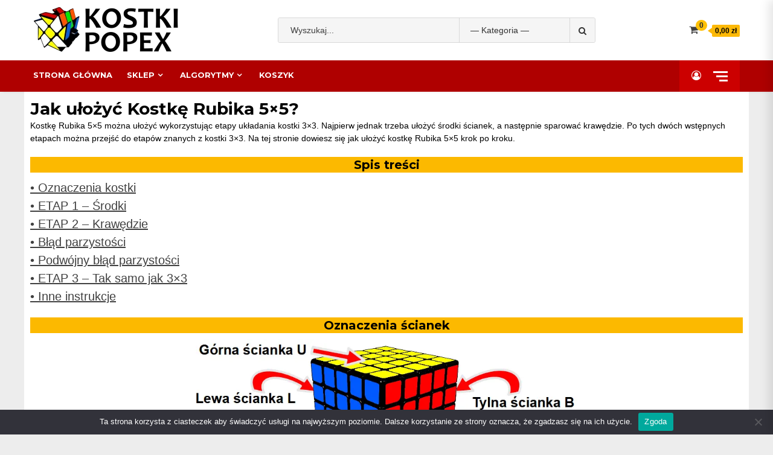

--- FILE ---
content_type: text/html; charset=UTF-8
request_url: https://kostki.popex.pl/instrukcje/jak-ulozyc-kostke-rubika-5x5/
body_size: 30061
content:
<!doctype html>
<html dir="ltr" lang="pl-PL" prefix="og: https://ogp.me/ns#">
<head>
<meta charset="UTF-8">
<meta name="viewport" content="width=device-width, initial-scale=1">
<link rel="profile" href="https://gmpg.org/xfn/11">
<title>Jak ułożyć Kostkę Rubika 5x5 | Popex Sklep</title>
<!-- All in One SEO 4.9.2 - aioseo.com -->
<meta name="description" content="Jak ułożyć Kostkę 5x5? Prosta instrukcja układania Kostki Rubika 5x5, ruchy krok po kroku. Łatwe algorytmy. Dowiedz się jak ułożyć Kostkę Rubika 5x5." />
<meta name="robots" content="max-image-preview:large" />
<link rel="canonical" href="https://kostki.popex.pl/instrukcje/jak-ulozyc-kostke-rubika-5x5/" />
<meta name="generator" content="All in One SEO (AIOSEO) 4.9.2" />
<meta property="og:locale" content="pl_PL" />
<meta property="og:site_name" content="Popex Sklep - Wiele rodzajów Kostek Logicznych w super cenie! Mamy kostki 2x2, 3x3, 4x4, 5x5, 6x6, Mirror, Megaminx, Pyraminx, Skewb i inne. Algorytmy układania kostek!" />
<meta property="og:type" content="article" />
<meta property="og:title" content="Jak ułożyć Kostkę Rubika 5x5 | Popex Sklep" />
<meta property="og:description" content="Jak ułożyć Kostkę 5x5? Prosta instrukcja układania Kostki Rubika 5x5, ruchy krok po kroku. Łatwe algorytmy. Dowiedz się jak ułożyć Kostkę Rubika 5x5." />
<meta property="og:url" content="https://kostki.popex.pl/instrukcje/jak-ulozyc-kostke-rubika-5x5/" />
<meta property="og:image" content="https://kostki.popex.pl/wp-content/uploads/2024/04/Jak-ulozyc-kostke-rubika-5x5-1.webp" />
<meta property="og:image:secure_url" content="https://kostki.popex.pl/wp-content/uploads/2024/04/Jak-ulozyc-kostke-rubika-5x5-1.webp" />
<meta property="og:image:width" content="349" />
<meta property="og:image:height" content="349" />
<meta property="article:published_time" content="2023-07-19T21:41:46+00:00" />
<meta property="article:modified_time" content="2025-09-05T20:03:45+00:00" />
<meta property="article:publisher" content="https://www.facebook.com/KostkiLogiczne" />
<meta name="twitter:card" content="summary" />
<meta name="twitter:title" content="Jak ułożyć Kostkę Rubika 5x5 | Popex Sklep" />
<meta name="twitter:description" content="Jak ułożyć Kostkę 5x5? Prosta instrukcja układania Kostki Rubika 5x5, ruchy krok po kroku. Łatwe algorytmy. Dowiedz się jak ułożyć Kostkę Rubika 5x5." />
<meta name="twitter:image" content="https://kostki.popex.pl/wp-content/uploads/2024/04/Jak-ulozyc-kostke-rubika-5x5-1.webp" />
<script type="application/ld+json" class="aioseo-schema">
{"@context":"https:\/\/schema.org","@graph":[{"@type":"BreadcrumbList","@id":"https:\/\/kostki.popex.pl\/instrukcje\/jak-ulozyc-kostke-rubika-5x5\/#breadcrumblist","itemListElement":[{"@type":"ListItem","@id":"https:\/\/kostki.popex.pl#listItem","position":1,"name":"Home","item":"https:\/\/kostki.popex.pl","nextItem":{"@type":"ListItem","@id":"https:\/\/kostki.popex.pl\/instrukcje\/#listItem","name":"Jak u\u0142o\u017cy\u0107 Kostk\u0119 Rubika?"}},{"@type":"ListItem","@id":"https:\/\/kostki.popex.pl\/instrukcje\/#listItem","position":2,"name":"Jak u\u0142o\u017cy\u0107 Kostk\u0119 Rubika?","item":"https:\/\/kostki.popex.pl\/instrukcje\/","nextItem":{"@type":"ListItem","@id":"https:\/\/kostki.popex.pl\/instrukcje\/jak-ulozyc-kostke-rubika-5x5\/#listItem","name":"Jak u\u0142o\u017cy\u0107 Kostk\u0119 Rubika 5&#215;5?"},"previousItem":{"@type":"ListItem","@id":"https:\/\/kostki.popex.pl#listItem","name":"Home"}},{"@type":"ListItem","@id":"https:\/\/kostki.popex.pl\/instrukcje\/jak-ulozyc-kostke-rubika-5x5\/#listItem","position":3,"name":"Jak u\u0142o\u017cy\u0107 Kostk\u0119 Rubika 5&#215;5?","previousItem":{"@type":"ListItem","@id":"https:\/\/kostki.popex.pl\/instrukcje\/#listItem","name":"Jak u\u0142o\u017cy\u0107 Kostk\u0119 Rubika?"}}]},{"@type":"Organization","@id":"https:\/\/kostki.popex.pl\/#organization","name":"Kostki Rubika - Popex Sklep","description":"Wiele rodzaj\u00f3w Kostek Logicznych w super cenie! Mamy kostki 2x2, 3x3, 4x4, 5x5, 6x6, Mirror, Megaminx, Pyraminx, Skewb i inne. Algorytmy uk\u0142adania kostek!","url":"https:\/\/kostki.popex.pl\/","logo":{"@type":"ImageObject","url":"https:\/\/kostki.popex.pl\/wp-content\/uploads\/2023\/08\/Logo-Kostki-Rubika-Popex-250.webp","@id":"https:\/\/kostki.popex.pl\/instrukcje\/jak-ulozyc-kostke-rubika-5x5\/#organizationLogo","width":250,"height":80,"caption":"Logo Popex"},"image":{"@id":"https:\/\/kostki.popex.pl\/instrukcje\/jak-ulozyc-kostke-rubika-5x5\/#organizationLogo"},"sameAs":["https:\/\/www.facebook.com\/KostkiLogiczne","https:\/\/www.instagram.com\/kostki.popex.pl\/"]},{"@type":"WebPage","@id":"https:\/\/kostki.popex.pl\/instrukcje\/jak-ulozyc-kostke-rubika-5x5\/#webpage","url":"https:\/\/kostki.popex.pl\/instrukcje\/jak-ulozyc-kostke-rubika-5x5\/","name":"Jak u\u0142o\u017cy\u0107 Kostk\u0119 Rubika 5x5 | Popex Sklep","description":"Jak u\u0142o\u017cy\u0107 Kostk\u0119 5x5? Prosta instrukcja uk\u0142adania Kostki Rubika 5x5, ruchy krok po kroku. \u0141atwe algorytmy. Dowiedz si\u0119 jak u\u0142o\u017cy\u0107 Kostk\u0119 Rubika 5x5.","inLanguage":"pl-PL","isPartOf":{"@id":"https:\/\/kostki.popex.pl\/#website"},"breadcrumb":{"@id":"https:\/\/kostki.popex.pl\/instrukcje\/jak-ulozyc-kostke-rubika-5x5\/#breadcrumblist"},"image":{"@type":"ImageObject","url":"https:\/\/kostki.popex.pl\/wp-content\/uploads\/2024\/04\/Jak-ulozyc-kostke-rubika-5x5-1.webp","@id":"https:\/\/kostki.popex.pl\/instrukcje\/jak-ulozyc-kostke-rubika-5x5\/#mainImage","width":349,"height":349,"caption":"Jak ulozyc kostke rubika 5x5"},"primaryImageOfPage":{"@id":"https:\/\/kostki.popex.pl\/instrukcje\/jak-ulozyc-kostke-rubika-5x5\/#mainImage"},"datePublished":"2023-07-19T23:41:46+02:00","dateModified":"2025-09-05T22:03:45+02:00"},{"@type":"WebSite","@id":"https:\/\/kostki.popex.pl\/#website","url":"https:\/\/kostki.popex.pl\/","name":"Kostki Rubika - Popex Sklep","description":"Wiele rodzaj\u00f3w Kostek Logicznych w super cenie! Mamy kostki 2x2, 3x3, 4x4, 5x5, 6x6, Mirror, Megaminx, Pyraminx, Skewb i inne. Algorytmy uk\u0142adania kostek!","inLanguage":"pl-PL","publisher":{"@id":"https:\/\/kostki.popex.pl\/#organization"}}]}
</script>
<!-- All in One SEO -->
<link rel='dns-prefetch' href='//www.googletagmanager.com' />
<link rel='dns-prefetch' href='//fonts.googleapis.com' />
<link rel="alternate" type="application/rss+xml" title="Popex Sklep &raquo; Kanał z wpisami" href="https://kostki.popex.pl/feed/" />
<link rel="alternate" type="application/rss+xml" title="Popex Sklep &raquo; Kanał z komentarzami" href="https://kostki.popex.pl/comments/feed/" />
<link rel="alternate" title="oEmbed (JSON)" type="application/json+oembed" href="https://kostki.popex.pl/wp-json/oembed/1.0/embed?url=https%3A%2F%2Fkostki.popex.pl%2Finstrukcje%2Fjak-ulozyc-kostke-rubika-5x5%2F" />
<link rel="alternate" title="oEmbed (XML)" type="text/xml+oembed" href="https://kostki.popex.pl/wp-json/oembed/1.0/embed?url=https%3A%2F%2Fkostki.popex.pl%2Finstrukcje%2Fjak-ulozyc-kostke-rubika-5x5%2F&#038;format=xml" />
<style id='wp-img-auto-sizes-contain-inline-css' type='text/css'>
img:is([sizes=auto i],[sizes^="auto," i]){contain-intrinsic-size:3000px 1500px}
/*# sourceURL=wp-img-auto-sizes-contain-inline-css */
</style>
<style id='wp-emoji-styles-inline-css' type='text/css'>
img.wp-smiley, img.emoji {
display: inline !important;
border: none !important;
box-shadow: none !important;
height: 1em !important;
width: 1em !important;
margin: 0 0.07em !important;
vertical-align: -0.1em !important;
background: none !important;
padding: 0 !important;
}
/*# sourceURL=wp-emoji-styles-inline-css */
</style>
<style id='wp-block-library-inline-css' type='text/css'>
:root{--wp-block-synced-color:#7a00df;--wp-block-synced-color--rgb:122,0,223;--wp-bound-block-color:var(--wp-block-synced-color);--wp-editor-canvas-background:#ddd;--wp-admin-theme-color:#007cba;--wp-admin-theme-color--rgb:0,124,186;--wp-admin-theme-color-darker-10:#006ba1;--wp-admin-theme-color-darker-10--rgb:0,107,160.5;--wp-admin-theme-color-darker-20:#005a87;--wp-admin-theme-color-darker-20--rgb:0,90,135;--wp-admin-border-width-focus:2px}@media (min-resolution:192dpi){:root{--wp-admin-border-width-focus:1.5px}}.wp-element-button{cursor:pointer}:root .has-very-light-gray-background-color{background-color:#eee}:root .has-very-dark-gray-background-color{background-color:#313131}:root .has-very-light-gray-color{color:#eee}:root .has-very-dark-gray-color{color:#313131}:root .has-vivid-green-cyan-to-vivid-cyan-blue-gradient-background{background:linear-gradient(135deg,#00d084,#0693e3)}:root .has-purple-crush-gradient-background{background:linear-gradient(135deg,#34e2e4,#4721fb 50%,#ab1dfe)}:root .has-hazy-dawn-gradient-background{background:linear-gradient(135deg,#faaca8,#dad0ec)}:root .has-subdued-olive-gradient-background{background:linear-gradient(135deg,#fafae1,#67a671)}:root .has-atomic-cream-gradient-background{background:linear-gradient(135deg,#fdd79a,#004a59)}:root .has-nightshade-gradient-background{background:linear-gradient(135deg,#330968,#31cdcf)}:root .has-midnight-gradient-background{background:linear-gradient(135deg,#020381,#2874fc)}:root{--wp--preset--font-size--normal:16px;--wp--preset--font-size--huge:42px}.has-regular-font-size{font-size:1em}.has-larger-font-size{font-size:2.625em}.has-normal-font-size{font-size:var(--wp--preset--font-size--normal)}.has-huge-font-size{font-size:var(--wp--preset--font-size--huge)}.has-text-align-center{text-align:center}.has-text-align-left{text-align:left}.has-text-align-right{text-align:right}.has-fit-text{white-space:nowrap!important}#end-resizable-editor-section{display:none}.aligncenter{clear:both}.items-justified-left{justify-content:flex-start}.items-justified-center{justify-content:center}.items-justified-right{justify-content:flex-end}.items-justified-space-between{justify-content:space-between}.screen-reader-text{border:0;clip-path:inset(50%);height:1px;margin:-1px;overflow:hidden;padding:0;position:absolute;width:1px;word-wrap:normal!important}.screen-reader-text:focus{background-color:#ddd;clip-path:none;color:#444;display:block;font-size:1em;height:auto;left:5px;line-height:normal;padding:15px 23px 14px;text-decoration:none;top:5px;width:auto;z-index:100000}html :where(.has-border-color){border-style:solid}html :where([style*=border-top-color]){border-top-style:solid}html :where([style*=border-right-color]){border-right-style:solid}html :where([style*=border-bottom-color]){border-bottom-style:solid}html :where([style*=border-left-color]){border-left-style:solid}html :where([style*=border-width]){border-style:solid}html :where([style*=border-top-width]){border-top-style:solid}html :where([style*=border-right-width]){border-right-style:solid}html :where([style*=border-bottom-width]){border-bottom-style:solid}html :where([style*=border-left-width]){border-left-style:solid}html :where(img[class*=wp-image-]){height:auto;max-width:100%}:where(figure){margin:0 0 1em}html :where(.is-position-sticky){--wp-admin--admin-bar--position-offset:var(--wp-admin--admin-bar--height,0px)}@media screen and (max-width:600px){html :where(.is-position-sticky){--wp-admin--admin-bar--position-offset:0px}}
/*# sourceURL=wp-block-library-inline-css */
</style><style id='wp-block-button-inline-css' type='text/css'>
.wp-block-button__link{align-content:center;box-sizing:border-box;cursor:pointer;display:inline-block;height:100%;text-align:center;word-break:break-word}.wp-block-button__link.aligncenter{text-align:center}.wp-block-button__link.alignright{text-align:right}:where(.wp-block-button__link){border-radius:9999px;box-shadow:none;padding:calc(.667em + 2px) calc(1.333em + 2px);text-decoration:none}.wp-block-button[style*=text-decoration] .wp-block-button__link{text-decoration:inherit}.wp-block-buttons>.wp-block-button.has-custom-width{max-width:none}.wp-block-buttons>.wp-block-button.has-custom-width .wp-block-button__link{width:100%}.wp-block-buttons>.wp-block-button.has-custom-font-size .wp-block-button__link{font-size:inherit}.wp-block-buttons>.wp-block-button.wp-block-button__width-25{width:calc(25% - var(--wp--style--block-gap, .5em)*.75)}.wp-block-buttons>.wp-block-button.wp-block-button__width-50{width:calc(50% - var(--wp--style--block-gap, .5em)*.5)}.wp-block-buttons>.wp-block-button.wp-block-button__width-75{width:calc(75% - var(--wp--style--block-gap, .5em)*.25)}.wp-block-buttons>.wp-block-button.wp-block-button__width-100{flex-basis:100%;width:100%}.wp-block-buttons.is-vertical>.wp-block-button.wp-block-button__width-25{width:25%}.wp-block-buttons.is-vertical>.wp-block-button.wp-block-button__width-50{width:50%}.wp-block-buttons.is-vertical>.wp-block-button.wp-block-button__width-75{width:75%}.wp-block-button.is-style-squared,.wp-block-button__link.wp-block-button.is-style-squared{border-radius:0}.wp-block-button.no-border-radius,.wp-block-button__link.no-border-radius{border-radius:0!important}:root :where(.wp-block-button .wp-block-button__link.is-style-outline),:root :where(.wp-block-button.is-style-outline>.wp-block-button__link){border:2px solid;padding:.667em 1.333em}:root :where(.wp-block-button .wp-block-button__link.is-style-outline:not(.has-text-color)),:root :where(.wp-block-button.is-style-outline>.wp-block-button__link:not(.has-text-color)){color:currentColor}:root :where(.wp-block-button .wp-block-button__link.is-style-outline:not(.has-background)),:root :where(.wp-block-button.is-style-outline>.wp-block-button__link:not(.has-background)){background-color:initial;background-image:none}
/*# sourceURL=https://kostki.popex.pl/wp-includes/blocks/button/style.min.css */
</style>
<style id='wp-block-heading-inline-css' type='text/css'>
h1:where(.wp-block-heading).has-background,h2:where(.wp-block-heading).has-background,h3:where(.wp-block-heading).has-background,h4:where(.wp-block-heading).has-background,h5:where(.wp-block-heading).has-background,h6:where(.wp-block-heading).has-background{padding:1.25em 2.375em}h1.has-text-align-left[style*=writing-mode]:where([style*=vertical-lr]),h1.has-text-align-right[style*=writing-mode]:where([style*=vertical-rl]),h2.has-text-align-left[style*=writing-mode]:where([style*=vertical-lr]),h2.has-text-align-right[style*=writing-mode]:where([style*=vertical-rl]),h3.has-text-align-left[style*=writing-mode]:where([style*=vertical-lr]),h3.has-text-align-right[style*=writing-mode]:where([style*=vertical-rl]),h4.has-text-align-left[style*=writing-mode]:where([style*=vertical-lr]),h4.has-text-align-right[style*=writing-mode]:where([style*=vertical-rl]),h5.has-text-align-left[style*=writing-mode]:where([style*=vertical-lr]),h5.has-text-align-right[style*=writing-mode]:where([style*=vertical-rl]),h6.has-text-align-left[style*=writing-mode]:where([style*=vertical-lr]),h6.has-text-align-right[style*=writing-mode]:where([style*=vertical-rl]){rotate:180deg}
/*# sourceURL=https://kostki.popex.pl/wp-includes/blocks/heading/style.min.css */
</style>
<style id='wp-block-image-inline-css' type='text/css'>
.wp-block-image>a,.wp-block-image>figure>a{display:inline-block}.wp-block-image img{box-sizing:border-box;height:auto;max-width:100%;vertical-align:bottom}@media not (prefers-reduced-motion){.wp-block-image img.hide{visibility:hidden}.wp-block-image img.show{animation:show-content-image .4s}}.wp-block-image[style*=border-radius] img,.wp-block-image[style*=border-radius]>a{border-radius:inherit}.wp-block-image.has-custom-border img{box-sizing:border-box}.wp-block-image.aligncenter{text-align:center}.wp-block-image.alignfull>a,.wp-block-image.alignwide>a{width:100%}.wp-block-image.alignfull img,.wp-block-image.alignwide img{height:auto;width:100%}.wp-block-image .aligncenter,.wp-block-image .alignleft,.wp-block-image .alignright,.wp-block-image.aligncenter,.wp-block-image.alignleft,.wp-block-image.alignright{display:table}.wp-block-image .aligncenter>figcaption,.wp-block-image .alignleft>figcaption,.wp-block-image .alignright>figcaption,.wp-block-image.aligncenter>figcaption,.wp-block-image.alignleft>figcaption,.wp-block-image.alignright>figcaption{caption-side:bottom;display:table-caption}.wp-block-image .alignleft{float:left;margin:.5em 1em .5em 0}.wp-block-image .alignright{float:right;margin:.5em 0 .5em 1em}.wp-block-image .aligncenter{margin-left:auto;margin-right:auto}.wp-block-image :where(figcaption){margin-bottom:1em;margin-top:.5em}.wp-block-image.is-style-circle-mask img{border-radius:9999px}@supports ((-webkit-mask-image:none) or (mask-image:none)) or (-webkit-mask-image:none){.wp-block-image.is-style-circle-mask img{border-radius:0;-webkit-mask-image:url('data:image/svg+xml;utf8,<svg viewBox="0 0 100 100" xmlns="http://www.w3.org/2000/svg"><circle cx="50" cy="50" r="50"/></svg>');mask-image:url('data:image/svg+xml;utf8,<svg viewBox="0 0 100 100" xmlns="http://www.w3.org/2000/svg"><circle cx="50" cy="50" r="50"/></svg>');mask-mode:alpha;-webkit-mask-position:center;mask-position:center;-webkit-mask-repeat:no-repeat;mask-repeat:no-repeat;-webkit-mask-size:contain;mask-size:contain}}:root :where(.wp-block-image.is-style-rounded img,.wp-block-image .is-style-rounded img){border-radius:9999px}.wp-block-image figure{margin:0}.wp-lightbox-container{display:flex;flex-direction:column;position:relative}.wp-lightbox-container img{cursor:zoom-in}.wp-lightbox-container img:hover+button{opacity:1}.wp-lightbox-container button{align-items:center;backdrop-filter:blur(16px) saturate(180%);background-color:#5a5a5a40;border:none;border-radius:4px;cursor:zoom-in;display:flex;height:20px;justify-content:center;opacity:0;padding:0;position:absolute;right:16px;text-align:center;top:16px;width:20px;z-index:100}@media not (prefers-reduced-motion){.wp-lightbox-container button{transition:opacity .2s ease}}.wp-lightbox-container button:focus-visible{outline:3px auto #5a5a5a40;outline:3px auto -webkit-focus-ring-color;outline-offset:3px}.wp-lightbox-container button:hover{cursor:pointer;opacity:1}.wp-lightbox-container button:focus{opacity:1}.wp-lightbox-container button:focus,.wp-lightbox-container button:hover,.wp-lightbox-container button:not(:hover):not(:active):not(.has-background){background-color:#5a5a5a40;border:none}.wp-lightbox-overlay{box-sizing:border-box;cursor:zoom-out;height:100vh;left:0;overflow:hidden;position:fixed;top:0;visibility:hidden;width:100%;z-index:100000}.wp-lightbox-overlay .close-button{align-items:center;cursor:pointer;display:flex;justify-content:center;min-height:40px;min-width:40px;padding:0;position:absolute;right:calc(env(safe-area-inset-right) + 16px);top:calc(env(safe-area-inset-top) + 16px);z-index:5000000}.wp-lightbox-overlay .close-button:focus,.wp-lightbox-overlay .close-button:hover,.wp-lightbox-overlay .close-button:not(:hover):not(:active):not(.has-background){background:none;border:none}.wp-lightbox-overlay .lightbox-image-container{height:var(--wp--lightbox-container-height);left:50%;overflow:hidden;position:absolute;top:50%;transform:translate(-50%,-50%);transform-origin:top left;width:var(--wp--lightbox-container-width);z-index:9999999999}.wp-lightbox-overlay .wp-block-image{align-items:center;box-sizing:border-box;display:flex;height:100%;justify-content:center;margin:0;position:relative;transform-origin:0 0;width:100%;z-index:3000000}.wp-lightbox-overlay .wp-block-image img{height:var(--wp--lightbox-image-height);min-height:var(--wp--lightbox-image-height);min-width:var(--wp--lightbox-image-width);width:var(--wp--lightbox-image-width)}.wp-lightbox-overlay .wp-block-image figcaption{display:none}.wp-lightbox-overlay button{background:none;border:none}.wp-lightbox-overlay .scrim{background-color:#fff;height:100%;opacity:.9;position:absolute;width:100%;z-index:2000000}.wp-lightbox-overlay.active{visibility:visible}@media not (prefers-reduced-motion){.wp-lightbox-overlay.active{animation:turn-on-visibility .25s both}.wp-lightbox-overlay.active img{animation:turn-on-visibility .35s both}.wp-lightbox-overlay.show-closing-animation:not(.active){animation:turn-off-visibility .35s both}.wp-lightbox-overlay.show-closing-animation:not(.active) img{animation:turn-off-visibility .25s both}.wp-lightbox-overlay.zoom.active{animation:none;opacity:1;visibility:visible}.wp-lightbox-overlay.zoom.active .lightbox-image-container{animation:lightbox-zoom-in .4s}.wp-lightbox-overlay.zoom.active .lightbox-image-container img{animation:none}.wp-lightbox-overlay.zoom.active .scrim{animation:turn-on-visibility .4s forwards}.wp-lightbox-overlay.zoom.show-closing-animation:not(.active){animation:none}.wp-lightbox-overlay.zoom.show-closing-animation:not(.active) .lightbox-image-container{animation:lightbox-zoom-out .4s}.wp-lightbox-overlay.zoom.show-closing-animation:not(.active) .lightbox-image-container img{animation:none}.wp-lightbox-overlay.zoom.show-closing-animation:not(.active) .scrim{animation:turn-off-visibility .4s forwards}}@keyframes show-content-image{0%{visibility:hidden}99%{visibility:hidden}to{visibility:visible}}@keyframes turn-on-visibility{0%{opacity:0}to{opacity:1}}@keyframes turn-off-visibility{0%{opacity:1;visibility:visible}99%{opacity:0;visibility:visible}to{opacity:0;visibility:hidden}}@keyframes lightbox-zoom-in{0%{transform:translate(calc((-100vw + var(--wp--lightbox-scrollbar-width))/2 + var(--wp--lightbox-initial-left-position)),calc(-50vh + var(--wp--lightbox-initial-top-position))) scale(var(--wp--lightbox-scale))}to{transform:translate(-50%,-50%) scale(1)}}@keyframes lightbox-zoom-out{0%{transform:translate(-50%,-50%) scale(1);visibility:visible}99%{visibility:visible}to{transform:translate(calc((-100vw + var(--wp--lightbox-scrollbar-width))/2 + var(--wp--lightbox-initial-left-position)),calc(-50vh + var(--wp--lightbox-initial-top-position))) scale(var(--wp--lightbox-scale));visibility:hidden}}
/*# sourceURL=https://kostki.popex.pl/wp-includes/blocks/image/style.min.css */
</style>
<style id='wp-block-list-inline-css' type='text/css'>
ol,ul{box-sizing:border-box}:root :where(.wp-block-list.has-background){padding:1.25em 2.375em}
/*# sourceURL=https://kostki.popex.pl/wp-includes/blocks/list/style.min.css */
</style>
<style id='wp-block-buttons-inline-css' type='text/css'>
.wp-block-buttons{box-sizing:border-box}.wp-block-buttons.is-vertical{flex-direction:column}.wp-block-buttons.is-vertical>.wp-block-button:last-child{margin-bottom:0}.wp-block-buttons>.wp-block-button{display:inline-block;margin:0}.wp-block-buttons.is-content-justification-left{justify-content:flex-start}.wp-block-buttons.is-content-justification-left.is-vertical{align-items:flex-start}.wp-block-buttons.is-content-justification-center{justify-content:center}.wp-block-buttons.is-content-justification-center.is-vertical{align-items:center}.wp-block-buttons.is-content-justification-right{justify-content:flex-end}.wp-block-buttons.is-content-justification-right.is-vertical{align-items:flex-end}.wp-block-buttons.is-content-justification-space-between{justify-content:space-between}.wp-block-buttons.aligncenter{text-align:center}.wp-block-buttons:not(.is-content-justification-space-between,.is-content-justification-right,.is-content-justification-left,.is-content-justification-center) .wp-block-button.aligncenter{margin-left:auto;margin-right:auto;width:100%}.wp-block-buttons[style*=text-decoration] .wp-block-button,.wp-block-buttons[style*=text-decoration] .wp-block-button__link{text-decoration:inherit}.wp-block-buttons.has-custom-font-size .wp-block-button__link{font-size:inherit}.wp-block-buttons .wp-block-button__link{width:100%}.wp-block-button.aligncenter{text-align:center}
/*# sourceURL=https://kostki.popex.pl/wp-includes/blocks/buttons/style.min.css */
</style>
<style id='wp-block-columns-inline-css' type='text/css'>
.wp-block-columns{box-sizing:border-box;display:flex;flex-wrap:wrap!important}@media (min-width:782px){.wp-block-columns{flex-wrap:nowrap!important}}.wp-block-columns{align-items:normal!important}.wp-block-columns.are-vertically-aligned-top{align-items:flex-start}.wp-block-columns.are-vertically-aligned-center{align-items:center}.wp-block-columns.are-vertically-aligned-bottom{align-items:flex-end}@media (max-width:781px){.wp-block-columns:not(.is-not-stacked-on-mobile)>.wp-block-column{flex-basis:100%!important}}@media (min-width:782px){.wp-block-columns:not(.is-not-stacked-on-mobile)>.wp-block-column{flex-basis:0;flex-grow:1}.wp-block-columns:not(.is-not-stacked-on-mobile)>.wp-block-column[style*=flex-basis]{flex-grow:0}}.wp-block-columns.is-not-stacked-on-mobile{flex-wrap:nowrap!important}.wp-block-columns.is-not-stacked-on-mobile>.wp-block-column{flex-basis:0;flex-grow:1}.wp-block-columns.is-not-stacked-on-mobile>.wp-block-column[style*=flex-basis]{flex-grow:0}:where(.wp-block-columns){margin-bottom:1.75em}:where(.wp-block-columns.has-background){padding:1.25em 2.375em}.wp-block-column{flex-grow:1;min-width:0;overflow-wrap:break-word;word-break:break-word}.wp-block-column.is-vertically-aligned-top{align-self:flex-start}.wp-block-column.is-vertically-aligned-center{align-self:center}.wp-block-column.is-vertically-aligned-bottom{align-self:flex-end}.wp-block-column.is-vertically-aligned-stretch{align-self:stretch}.wp-block-column.is-vertically-aligned-bottom,.wp-block-column.is-vertically-aligned-center,.wp-block-column.is-vertically-aligned-top{width:100%}
/*# sourceURL=https://kostki.popex.pl/wp-includes/blocks/columns/style.min.css */
</style>
<style id='wp-block-group-inline-css' type='text/css'>
.wp-block-group{box-sizing:border-box}:where(.wp-block-group.wp-block-group-is-layout-constrained){position:relative}
/*# sourceURL=https://kostki.popex.pl/wp-includes/blocks/group/style.min.css */
</style>
<style id='wp-block-paragraph-inline-css' type='text/css'>
.is-small-text{font-size:.875em}.is-regular-text{font-size:1em}.is-large-text{font-size:2.25em}.is-larger-text{font-size:3em}.has-drop-cap:not(:focus):first-letter{float:left;font-size:8.4em;font-style:normal;font-weight:100;line-height:.68;margin:.05em .1em 0 0;text-transform:uppercase}body.rtl .has-drop-cap:not(:focus):first-letter{float:none;margin-left:.1em}p.has-drop-cap.has-background{overflow:hidden}:root :where(p.has-background){padding:1.25em 2.375em}:where(p.has-text-color:not(.has-link-color)) a{color:inherit}p.has-text-align-left[style*="writing-mode:vertical-lr"],p.has-text-align-right[style*="writing-mode:vertical-rl"]{rotate:180deg}
/*# sourceURL=https://kostki.popex.pl/wp-includes/blocks/paragraph/style.min.css */
</style>
<style id='wp-block-spacer-inline-css' type='text/css'>
.wp-block-spacer{clear:both}
/*# sourceURL=https://kostki.popex.pl/wp-includes/blocks/spacer/style.min.css */
</style>
<!-- <link rel='stylesheet' id='wc-blocks-style-css' href='https://kostki.popex.pl/wp-content/plugins/woocommerce/assets/client/blocks/wc-blocks.css?ver=wc-10.4.3' type='text/css' media='all' /> -->
<!-- <link rel='stylesheet' id='wc-blocks-style-all-products-css' href='https://kostki.popex.pl/wp-content/plugins/woocommerce/assets/client/blocks/all-products.css?ver=wc-10.4.3' type='text/css' media='all' /> -->
<!-- <link rel='stylesheet' id='wc-blocks-style-product-categories-css' href='https://kostki.popex.pl/wp-content/plugins/woocommerce/assets/client/blocks/product-categories.css?ver=wc-10.4.3' type='text/css' media='all' /> -->
<!-- <link rel='stylesheet' id='coblocks-frontend-css' href='https://kostki.popex.pl/wp-content/plugins/coblocks/dist/style-coblocks-1.css?ver=3.1.16' type='text/css' media='all' /> -->
<link rel="stylesheet" type="text/css" href="//kostki.popex.pl/wp-content/cache/wpfc-minified/f2786eoc/6isto.css" media="all"/>
<style id='global-styles-inline-css' type='text/css'>
:root{--wp--preset--aspect-ratio--square: 1;--wp--preset--aspect-ratio--4-3: 4/3;--wp--preset--aspect-ratio--3-4: 3/4;--wp--preset--aspect-ratio--3-2: 3/2;--wp--preset--aspect-ratio--2-3: 2/3;--wp--preset--aspect-ratio--16-9: 16/9;--wp--preset--aspect-ratio--9-16: 9/16;--wp--preset--color--black: #000000;--wp--preset--color--cyan-bluish-gray: #abb8c3;--wp--preset--color--white: #ffffff;--wp--preset--color--pale-pink: #f78da7;--wp--preset--color--vivid-red: #cf2e2e;--wp--preset--color--luminous-vivid-orange: #ff6900;--wp--preset--color--luminous-vivid-amber: #fcb900;--wp--preset--color--light-green-cyan: #7bdcb5;--wp--preset--color--vivid-green-cyan: #00d084;--wp--preset--color--pale-cyan-blue: #8ed1fc;--wp--preset--color--vivid-cyan-blue: #0693e3;--wp--preset--color--vivid-purple: #9b51e0;--wp--preset--gradient--vivid-cyan-blue-to-vivid-purple: linear-gradient(135deg,rgb(6,147,227) 0%,rgb(155,81,224) 100%);--wp--preset--gradient--light-green-cyan-to-vivid-green-cyan: linear-gradient(135deg,rgb(122,220,180) 0%,rgb(0,208,130) 100%);--wp--preset--gradient--luminous-vivid-amber-to-luminous-vivid-orange: linear-gradient(135deg,rgb(252,185,0) 0%,rgb(255,105,0) 100%);--wp--preset--gradient--luminous-vivid-orange-to-vivid-red: linear-gradient(135deg,rgb(255,105,0) 0%,rgb(207,46,46) 100%);--wp--preset--gradient--very-light-gray-to-cyan-bluish-gray: linear-gradient(135deg,rgb(238,238,238) 0%,rgb(169,184,195) 100%);--wp--preset--gradient--cool-to-warm-spectrum: linear-gradient(135deg,rgb(74,234,220) 0%,rgb(151,120,209) 20%,rgb(207,42,186) 40%,rgb(238,44,130) 60%,rgb(251,105,98) 80%,rgb(254,248,76) 100%);--wp--preset--gradient--blush-light-purple: linear-gradient(135deg,rgb(255,206,236) 0%,rgb(152,150,240) 100%);--wp--preset--gradient--blush-bordeaux: linear-gradient(135deg,rgb(254,205,165) 0%,rgb(254,45,45) 50%,rgb(107,0,62) 100%);--wp--preset--gradient--luminous-dusk: linear-gradient(135deg,rgb(255,203,112) 0%,rgb(199,81,192) 50%,rgb(65,88,208) 100%);--wp--preset--gradient--pale-ocean: linear-gradient(135deg,rgb(255,245,203) 0%,rgb(182,227,212) 50%,rgb(51,167,181) 100%);--wp--preset--gradient--electric-grass: linear-gradient(135deg,rgb(202,248,128) 0%,rgb(113,206,126) 100%);--wp--preset--gradient--midnight: linear-gradient(135deg,rgb(2,3,129) 0%,rgb(40,116,252) 100%);--wp--preset--font-size--small: 13px;--wp--preset--font-size--medium: 20px;--wp--preset--font-size--large: 36px;--wp--preset--font-size--x-large: 42px;--wp--preset--spacing--20: 0.44rem;--wp--preset--spacing--30: 0.67rem;--wp--preset--spacing--40: 1rem;--wp--preset--spacing--50: 1.5rem;--wp--preset--spacing--60: 2.25rem;--wp--preset--spacing--70: 3.38rem;--wp--preset--spacing--80: 5.06rem;--wp--preset--shadow--natural: 6px 6px 9px rgba(0, 0, 0, 0.2);--wp--preset--shadow--deep: 12px 12px 50px rgba(0, 0, 0, 0.4);--wp--preset--shadow--sharp: 6px 6px 0px rgba(0, 0, 0, 0.2);--wp--preset--shadow--outlined: 6px 6px 0px -3px rgb(255, 255, 255), 6px 6px rgb(0, 0, 0);--wp--preset--shadow--crisp: 6px 6px 0px rgb(0, 0, 0);}:where(.is-layout-flex){gap: 0.5em;}:where(.is-layout-grid){gap: 0.5em;}body .is-layout-flex{display: flex;}.is-layout-flex{flex-wrap: wrap;align-items: center;}.is-layout-flex > :is(*, div){margin: 0;}body .is-layout-grid{display: grid;}.is-layout-grid > :is(*, div){margin: 0;}:where(.wp-block-columns.is-layout-flex){gap: 2em;}:where(.wp-block-columns.is-layout-grid){gap: 2em;}:where(.wp-block-post-template.is-layout-flex){gap: 1.25em;}:where(.wp-block-post-template.is-layout-grid){gap: 1.25em;}.has-black-color{color: var(--wp--preset--color--black) !important;}.has-cyan-bluish-gray-color{color: var(--wp--preset--color--cyan-bluish-gray) !important;}.has-white-color{color: var(--wp--preset--color--white) !important;}.has-pale-pink-color{color: var(--wp--preset--color--pale-pink) !important;}.has-vivid-red-color{color: var(--wp--preset--color--vivid-red) !important;}.has-luminous-vivid-orange-color{color: var(--wp--preset--color--luminous-vivid-orange) !important;}.has-luminous-vivid-amber-color{color: var(--wp--preset--color--luminous-vivid-amber) !important;}.has-light-green-cyan-color{color: var(--wp--preset--color--light-green-cyan) !important;}.has-vivid-green-cyan-color{color: var(--wp--preset--color--vivid-green-cyan) !important;}.has-pale-cyan-blue-color{color: var(--wp--preset--color--pale-cyan-blue) !important;}.has-vivid-cyan-blue-color{color: var(--wp--preset--color--vivid-cyan-blue) !important;}.has-vivid-purple-color{color: var(--wp--preset--color--vivid-purple) !important;}.has-black-background-color{background-color: var(--wp--preset--color--black) !important;}.has-cyan-bluish-gray-background-color{background-color: var(--wp--preset--color--cyan-bluish-gray) !important;}.has-white-background-color{background-color: var(--wp--preset--color--white) !important;}.has-pale-pink-background-color{background-color: var(--wp--preset--color--pale-pink) !important;}.has-vivid-red-background-color{background-color: var(--wp--preset--color--vivid-red) !important;}.has-luminous-vivid-orange-background-color{background-color: var(--wp--preset--color--luminous-vivid-orange) !important;}.has-luminous-vivid-amber-background-color{background-color: var(--wp--preset--color--luminous-vivid-amber) !important;}.has-light-green-cyan-background-color{background-color: var(--wp--preset--color--light-green-cyan) !important;}.has-vivid-green-cyan-background-color{background-color: var(--wp--preset--color--vivid-green-cyan) !important;}.has-pale-cyan-blue-background-color{background-color: var(--wp--preset--color--pale-cyan-blue) !important;}.has-vivid-cyan-blue-background-color{background-color: var(--wp--preset--color--vivid-cyan-blue) !important;}.has-vivid-purple-background-color{background-color: var(--wp--preset--color--vivid-purple) !important;}.has-black-border-color{border-color: var(--wp--preset--color--black) !important;}.has-cyan-bluish-gray-border-color{border-color: var(--wp--preset--color--cyan-bluish-gray) !important;}.has-white-border-color{border-color: var(--wp--preset--color--white) !important;}.has-pale-pink-border-color{border-color: var(--wp--preset--color--pale-pink) !important;}.has-vivid-red-border-color{border-color: var(--wp--preset--color--vivid-red) !important;}.has-luminous-vivid-orange-border-color{border-color: var(--wp--preset--color--luminous-vivid-orange) !important;}.has-luminous-vivid-amber-border-color{border-color: var(--wp--preset--color--luminous-vivid-amber) !important;}.has-light-green-cyan-border-color{border-color: var(--wp--preset--color--light-green-cyan) !important;}.has-vivid-green-cyan-border-color{border-color: var(--wp--preset--color--vivid-green-cyan) !important;}.has-pale-cyan-blue-border-color{border-color: var(--wp--preset--color--pale-cyan-blue) !important;}.has-vivid-cyan-blue-border-color{border-color: var(--wp--preset--color--vivid-cyan-blue) !important;}.has-vivid-purple-border-color{border-color: var(--wp--preset--color--vivid-purple) !important;}.has-vivid-cyan-blue-to-vivid-purple-gradient-background{background: var(--wp--preset--gradient--vivid-cyan-blue-to-vivid-purple) !important;}.has-light-green-cyan-to-vivid-green-cyan-gradient-background{background: var(--wp--preset--gradient--light-green-cyan-to-vivid-green-cyan) !important;}.has-luminous-vivid-amber-to-luminous-vivid-orange-gradient-background{background: var(--wp--preset--gradient--luminous-vivid-amber-to-luminous-vivid-orange) !important;}.has-luminous-vivid-orange-to-vivid-red-gradient-background{background: var(--wp--preset--gradient--luminous-vivid-orange-to-vivid-red) !important;}.has-very-light-gray-to-cyan-bluish-gray-gradient-background{background: var(--wp--preset--gradient--very-light-gray-to-cyan-bluish-gray) !important;}.has-cool-to-warm-spectrum-gradient-background{background: var(--wp--preset--gradient--cool-to-warm-spectrum) !important;}.has-blush-light-purple-gradient-background{background: var(--wp--preset--gradient--blush-light-purple) !important;}.has-blush-bordeaux-gradient-background{background: var(--wp--preset--gradient--blush-bordeaux) !important;}.has-luminous-dusk-gradient-background{background: var(--wp--preset--gradient--luminous-dusk) !important;}.has-pale-ocean-gradient-background{background: var(--wp--preset--gradient--pale-ocean) !important;}.has-electric-grass-gradient-background{background: var(--wp--preset--gradient--electric-grass) !important;}.has-midnight-gradient-background{background: var(--wp--preset--gradient--midnight) !important;}.has-small-font-size{font-size: var(--wp--preset--font-size--small) !important;}.has-medium-font-size{font-size: var(--wp--preset--font-size--medium) !important;}.has-large-font-size{font-size: var(--wp--preset--font-size--large) !important;}.has-x-large-font-size{font-size: var(--wp--preset--font-size--x-large) !important;}
:where(.wp-block-columns.is-layout-flex){gap: 2em;}:where(.wp-block-columns.is-layout-grid){gap: 2em;}
/*# sourceURL=global-styles-inline-css */
</style>
<style id='core-block-supports-inline-css' type='text/css'>
.wp-container-core-group-is-layout-079bfc22{flex-wrap:nowrap;justify-content:center;align-items:flex-start;}.wp-container-core-group-is-layout-64b26803{justify-content:center;}.wp-container-core-columns-is-layout-9d6595d7{flex-wrap:nowrap;}.wp-container-core-group-is-layout-94bc23d7{flex-wrap:nowrap;justify-content:center;}.wp-container-core-group-is-layout-ad2f72ca{flex-wrap:nowrap;}.wp-container-core-group-is-layout-76ea2f42{justify-content:flex-start;}.wp-container-core-buttons-is-layout-16018d1d{justify-content:center;}.wp-container-core-group-is-layout-4b2eccd6{flex-direction:column;align-items:center;}
/*# sourceURL=core-block-supports-inline-css */
</style>
<style id='classic-theme-styles-inline-css' type='text/css'>
/*! This file is auto-generated */
.wp-block-button__link{color:#fff;background-color:#32373c;border-radius:9999px;box-shadow:none;text-decoration:none;padding:calc(.667em + 2px) calc(1.333em + 2px);font-size:1.125em}.wp-block-file__button{background:#32373c;color:#fff;text-decoration:none}
/*# sourceURL=/wp-includes/css/classic-themes.min.css */
</style>
<!-- <link rel='stylesheet' id='coblocks-extensions-css' href='https://kostki.popex.pl/wp-content/plugins/coblocks/dist/style-coblocks-extensions.css?ver=3.1.16' type='text/css' media='all' /> -->
<!-- <link rel='stylesheet' id='coblocks-animation-css' href='https://kostki.popex.pl/wp-content/plugins/coblocks/dist/style-coblocks-animation.css?ver=2677611078ee87eb3b1c' type='text/css' media='all' /> -->
<!-- <link rel='stylesheet' id='woolentor-block-common-css' href='https://kostki.popex.pl/wp-content/plugins/woolentor-addons/woolentor-blocks/assets/css/common-style.css?ver=3.3.0' type='text/css' media='all' /> -->
<!-- <link rel='stylesheet' id='woolentor-block-default-css' href='https://kostki.popex.pl/wp-content/plugins/woolentor-addons/woolentor-blocks/assets/css/style-index.css?ver=3.3.0' type='text/css' media='all' /> -->
<!-- <link rel='stylesheet' id='cookie-notice-front-css' href='https://kostki.popex.pl/wp-content/plugins/cookie-notice/css/front.min.css?ver=2.5.11' type='text/css' media='all' /> -->
<!-- <link rel='stylesheet' id='woocommerce-layout-css' href='https://kostki.popex.pl/wp-content/plugins/woocommerce/assets/css/woocommerce-layout.css?ver=10.4.3' type='text/css' media='all' /> -->
<link rel="stylesheet" type="text/css" href="//kostki.popex.pl/wp-content/cache/wpfc-minified/l1fo04il/6isto.css" media="all"/>
<!-- <link rel='stylesheet' id='woocommerce-smallscreen-css' href='https://kostki.popex.pl/wp-content/plugins/woocommerce/assets/css/woocommerce-smallscreen.css?ver=10.4.3' type='text/css' media='only screen and (max-width: 768px)' /> -->
<link rel="stylesheet" type="text/css" href="//kostki.popex.pl/wp-content/cache/wpfc-minified/lc57ylu9/6isto.css" media="only screen and (max-width: 768px)"/>
<!-- <link rel='stylesheet' id='woocommerce-general-css' href='https://kostki.popex.pl/wp-content/plugins/woocommerce/assets/css/woocommerce.css?ver=10.4.3' type='text/css' media='all' /> -->
<link rel="stylesheet" type="text/css" href="//kostki.popex.pl/wp-content/cache/wpfc-minified/gj0n1j1/6isto.css" media="all"/>
<style id='woocommerce-inline-inline-css' type='text/css'>
.woocommerce form .form-row .required { visibility: visible; }
/*# sourceURL=woocommerce-inline-inline-css */
</style>
<!-- <link rel='stylesheet' id='wp-components-css' href='https://kostki.popex.pl/wp-includes/css/dist/components/style.min.css?ver=6.9' type='text/css' media='all' /> -->
<!-- <link rel='stylesheet' id='godaddy-styles-css' href='https://kostki.popex.pl/wp-content/plugins/coblocks/includes/Dependencies/GoDaddy/Styles/build/latest.css?ver=2.0.2' type='text/css' media='all' /> -->
<!-- <link rel='stylesheet' id='font-awesome-four-css' href='https://kostki.popex.pl/wp-content/plugins/woolentor-addons/assets/css/font-awesome.min.css?ver=3.3.0' type='text/css' media='all' /> -->
<!-- <link rel='stylesheet' id='simple-line-icons-wl-css' href='https://kostki.popex.pl/wp-content/plugins/woolentor-addons/assets/css/simple-line-icons.css?ver=3.3.0' type='text/css' media='all' /> -->
<!-- <link rel='stylesheet' id='htflexboxgrid-css' href='https://kostki.popex.pl/wp-content/plugins/woolentor-addons/assets/css/htflexboxgrid.css?ver=3.3.0' type='text/css' media='all' /> -->
<!-- <link rel='stylesheet' id='slick-css' href='https://kostki.popex.pl/wp-content/plugins/woolentor-addons/assets/css/slick.css?ver=3.3.0' type='text/css' media='all' /> -->
<!-- <link rel='stylesheet' id='woolentor-widgets-css' href='https://kostki.popex.pl/wp-content/plugins/woolentor-addons/assets/css/woolentor-widgets.css?ver=3.3.0' type='text/css' media='all' /> -->
<!-- <link rel='stylesheet' id='woolentor-quickview-css' href='https://kostki.popex.pl/wp-content/plugins/woolentor-addons/includes/modules/quickview/assets/css/frontend.css?ver=3.3.0' type='text/css' media='all' /> -->
<!-- <link rel='stylesheet' id='bootstrap-css' href='https://kostki.popex.pl/wp-content/themes/shopical/assets/bootstrap/css/bootstrap.min.css?ver=6.9' type='text/css' media='all' /> -->
<!-- <link rel='stylesheet' id='font-awesome-css' href='https://kostki.popex.pl/wp-content/themes/shopical/assets/font-awesome/css/font-awesome.min.css?ver=6.9' type='text/css' media='all' /> -->
<!-- <link rel='stylesheet' id='owl-carousel-css' href='https://kostki.popex.pl/wp-content/themes/shopical/assets/owl-carousel-v2/assets/owl.carousel.min.css?ver=6.9' type='text/css' media='all' /> -->
<!-- <link rel='stylesheet' id='owl-theme-default-css' href='https://kostki.popex.pl/wp-content/themes/shopical/assets/owl-carousel-v2/assets/owl.theme.default.css?ver=6.9' type='text/css' media='all' /> -->
<!-- <link rel='stylesheet' id='sidr-css' href='https://kostki.popex.pl/wp-content/themes/shopical/assets/sidr/css/jquery.sidr.dark.css?ver=6.9' type='text/css' media='all' /> -->
<link rel="stylesheet" type="text/css" href="//kostki.popex.pl/wp-content/cache/wpfc-minified/fdd9uwae/6isto.css" media="all"/>
<link rel='stylesheet' id='shopical-google-fonts-css' href='https://fonts.googleapis.com/css?family=Source%20Sans%20Pro:400,400i,700,700i|Montserrat:400,700&#038;subset=latin,latin-ext' type='text/css' media='all' />
<!-- <link rel='stylesheet' id='shopical-woocommerce-style-css' href='https://kostki.popex.pl/wp-content/themes/shopical/woocommerce.css?ver=6.9' type='text/css' media='all' /> -->
<link rel="stylesheet" type="text/css" href="//kostki.popex.pl/wp-content/cache/wpfc-minified/doo6aqy/6isto.css" media="all"/>
<style id='shopical-woocommerce-style-inline-css' type='text/css'>
@font-face {
font-family: "star";
src: url("https://kostki.popex.pl/wp-content/plugins/woocommerce/assets/fonts/star.eot");
src: url("https://kostki.popex.pl/wp-content/plugins/woocommerce/assets/fonts/star.eot?#iefix") format("embedded-opentype"),
url("https://kostki.popex.pl/wp-content/plugins/woocommerce/assets/fonts/star.woff") format("woff"),
url("https://kostki.popex.pl/wp-content/plugins/woocommerce/assets/fonts/star.ttf") format("truetype"),
url("https://kostki.popex.pl/wp-content/plugins/woocommerce/assets/fonts/star.svg#star") format("svg");
font-weight: normal;
font-style: normal;
}
/*# sourceURL=shopical-woocommerce-style-inline-css */
</style>
<!-- <link rel='stylesheet' id='shopical-style-css' href='https://kostki.popex.pl/wp-content/themes/shopical/style.css?ver=6.9' type='text/css' media='all' /> -->
<link rel="stylesheet" type="text/css" href="//kostki.popex.pl/wp-content/cache/wpfc-minified/g2szy1or/6isto.css" media="all"/>
<style id='shopical-style-inline-css' type='text/css'>
#sidr,
.category-dropdown li.aft-category-list > ul
{
background-color: #ededed;
}
body .desktop-header {
background-color: #ffffff;
}
.header-style-3-1 .navigation-section-wrapper,
.header-style-3 .navigation-section-wrapper
{
background-color: #af0000;
}
@media screen and (max-width: 992em){
.main-navigation .menu .menu-mobile{
background-color: #af0000;
}
}
#primary-menu  ul > li > a,
.main-navigation li a:hover,
.main-navigation ul.menu > li > a,
#primary-menu  ul > li > a:visited,
.main-navigation ul.menu > li > a:visited,
.main-navigation .menu.menu-mobile > li > a,
.main-navigation .menu.menu-mobile > li > a:hover,
.header-style-3-1.header-style-compress .main-navigation .menu ul.menu-desktop > li > a
{
color: #ffffff;
}
.ham,.ham:before, .ham:after
{
background-color: #ffffff;
}
@media screen and (max-width: 992em){
.main-navigation .menu .menu-mobile li a i:before,
.main-navigation .menu .menu-mobile li a i:after{
background-color: #ffffff;
}
}
/*# sourceURL=shopical-style-inline-css */
</style>
<!-- <link rel='stylesheet' id='flexible-shipping-free-shipping-css' href='https://kostki.popex.pl/wp-content/plugins/flexible-shipping/assets/dist/css/free-shipping.css?ver=6.5.2.2' type='text/css' media='all' /> -->
<link rel="stylesheet" type="text/css" href="//kostki.popex.pl/wp-content/cache/wpfc-minified/dr8r7xgd/6isto.css" media="all"/>
<script type="text/template" id="tmpl-variation-template">
<div class="woocommerce-variation-description">{{{ data.variation.variation_description }}}</div>
<div class="woocommerce-variation-price">{{{ data.variation.price_html }}}</div>
<div class="woocommerce-variation-availability">{{{ data.variation.availability_html }}}</div>
</script>
<script type="text/template" id="tmpl-unavailable-variation-template">
<p role="alert">Przepraszamy, ten produkt jest niedostępny. Prosimy wybrać inną kombinację.</p>
</script>
<script src='//kostki.popex.pl/wp-content/cache/wpfc-minified/jn2i4rhn/6isto.js' type="text/javascript"></script>
<!-- <script type="text/javascript" src="https://kostki.popex.pl/wp-includes/js/jquery/jquery.min.js?ver=3.7.1" id="jquery-core-js"></script> -->
<!-- <script type="text/javascript" src="https://kostki.popex.pl/wp-includes/js/jquery/jquery-migrate.min.js?ver=3.4.1" id="jquery-migrate-js"></script> -->
<script type="text/javascript" id="cookie-notice-front-js-before">
/* <![CDATA[ */
var cnArgs = {"ajaxUrl":"https:\/\/kostki.popex.pl\/wp-admin\/admin-ajax.php","nonce":"1f5152b6d1","hideEffect":"fade","position":"bottom","onScroll":false,"onScrollOffset":100,"onClick":false,"cookieName":"cookie_notice_accepted","cookieTime":2592000,"cookieTimeRejected":2592000,"globalCookie":false,"redirection":false,"cache":false,"revokeCookies":false,"revokeCookiesOpt":"automatic"};
//# sourceURL=cookie-notice-front-js-before
/* ]]> */
</script>
<script src='//kostki.popex.pl/wp-content/cache/wpfc-minified/9ameybmu/6isto.js' type="text/javascript"></script>
<!-- <script type="text/javascript" src="https://kostki.popex.pl/wp-content/plugins/cookie-notice/js/front.min.js?ver=2.5.11" id="cookie-notice-front-js"></script> -->
<!-- <script type="text/javascript" src="https://kostki.popex.pl/wp-content/plugins/woocommerce/assets/js/jquery-blockui/jquery.blockUI.min.js?ver=2.7.0-wc.10.4.3" id="wc-jquery-blockui-js" data-wp-strategy="defer"></script> -->
<script type="text/javascript" id="wc-add-to-cart-js-extra">
/* <![CDATA[ */
var wc_add_to_cart_params = {"ajax_url":"/wp-admin/admin-ajax.php","wc_ajax_url":"/?wc-ajax=%%endpoint%%","i18n_view_cart":"Zobacz koszyk","cart_url":"https://kostki.popex.pl/koszyk/","is_cart":"","cart_redirect_after_add":"yes"};
//# sourceURL=wc-add-to-cart-js-extra
/* ]]> */
</script>
<script src='//kostki.popex.pl/wp-content/cache/wpfc-minified/k15vkgfd/6isto.js' type="text/javascript"></script>
<!-- <script type="text/javascript" src="https://kostki.popex.pl/wp-content/plugins/woocommerce/assets/js/frontend/add-to-cart.min.js?ver=10.4.3" id="wc-add-to-cart-js" defer="defer" data-wp-strategy="defer"></script> -->
<!-- <script type="text/javascript" src="https://kostki.popex.pl/wp-content/plugins/woocommerce/assets/js/js-cookie/js.cookie.min.js?ver=2.1.4-wc.10.4.3" id="wc-js-cookie-js" defer="defer" data-wp-strategy="defer"></script> -->
<script type="text/javascript" id="woocommerce-js-extra">
/* <![CDATA[ */
var woocommerce_params = {"ajax_url":"/wp-admin/admin-ajax.php","wc_ajax_url":"/?wc-ajax=%%endpoint%%","i18n_password_show":"Poka\u017c has\u0142o","i18n_password_hide":"Ukryj has\u0142o"};
//# sourceURL=woocommerce-js-extra
/* ]]> */
</script>
<script src='//kostki.popex.pl/wp-content/cache/wpfc-minified/ehteom7f/6isto.js' type="text/javascript"></script>
<!-- <script type="text/javascript" src="https://kostki.popex.pl/wp-content/plugins/woocommerce/assets/js/frontend/woocommerce.min.js?ver=10.4.3" id="woocommerce-js" defer="defer" data-wp-strategy="defer"></script> -->
<!-- <script type="text/javascript" src="https://kostki.popex.pl/wp-includes/js/underscore.min.js?ver=1.13.7" id="underscore-js"></script> -->
<script type="text/javascript" id="wp-util-js-extra">
/* <![CDATA[ */
var _wpUtilSettings = {"ajax":{"url":"/wp-admin/admin-ajax.php"}};
//# sourceURL=wp-util-js-extra
/* ]]> */
</script>
<script src='//kostki.popex.pl/wp-content/cache/wpfc-minified/9av3e3pl/6isto.js' type="text/javascript"></script>
<!-- <script type="text/javascript" src="https://kostki.popex.pl/wp-includes/js/wp-util.min.js?ver=6.9" id="wp-util-js"></script> -->
<!-- Fragment znacznika Google (gtag.js) dodany przez Site Kit -->
<!-- Fragment Google Analytics dodany przez Site Kit -->
<script type="text/javascript" src="https://www.googletagmanager.com/gtag/js?id=G-EQY3VDTNHP" id="google_gtagjs-js" async></script>
<script type="text/javascript" id="google_gtagjs-js-after">
/* <![CDATA[ */
window.dataLayer = window.dataLayer || [];function gtag(){dataLayer.push(arguments);}
gtag("set","linker",{"domains":["kostki.popex.pl"]});
gtag("js", new Date());
gtag("set", "developer_id.dZTNiMT", true);
gtag("config", "G-EQY3VDTNHP");
//# sourceURL=google_gtagjs-js-after
/* ]]> */
</script>
<link rel="https://api.w.org/" href="https://kostki.popex.pl/wp-json/" /><link rel="alternate" title="JSON" type="application/json" href="https://kostki.popex.pl/wp-json/wp/v2/pages/11653" /><link rel="EditURI" type="application/rsd+xml" title="RSD" href="https://kostki.popex.pl/xmlrpc.php?rsd" />
<meta name="generator" content="WordPress 6.9" />
<meta name="generator" content="WooCommerce 10.4.3" />
<link rel='shortlink' href='https://kostki.popex.pl/?p=11653' />
<meta name="generator" content="Site Kit by Google 1.168.0" />
<!-- This website runs the Product Feed PRO for WooCommerce by AdTribes.io plugin - version woocommercesea_option_installed_version -->
<noscript><style>.woocommerce-product-gallery{ opacity: 1 !important; }</style></noscript>
<style type="text/css">
body .header-left-part .logo-brand .site-title {
font-size: 35px;
}
.site-title,
.site-description {
position: absolute;
clip: rect(1px, 1px, 1px, 1px);
display:none;
}
</style>
<style type="text/css" id="custom-background-css">
body.custom-background { background-color: #ededed; }
</style>
<link rel="icon" href="https://kostki.popex.pl/wp-content/uploads/2023/07/cropped-favicon-32x32.webp" sizes="32x32" />
<link rel="icon" href="https://kostki.popex.pl/wp-content/uploads/2023/07/cropped-favicon-192x192.webp" sizes="192x192" />
<link rel="apple-touch-icon" href="https://kostki.popex.pl/wp-content/uploads/2023/07/cropped-favicon-180x180.webp" />
<meta name="msapplication-TileImage" content="https://kostki.popex.pl/wp-content/uploads/2023/07/cropped-favicon-270x270.webp" />
<style type="text/css" id="wp-custom-css">
body {
color: black;
}
body .woocommerce-product-details__short-description p, body span.posted_in a, body span.tagged_as a, body span.posted_in a:visited {
color: black;
opacity: 1;
}
.woocommerce div.product p.stock {
color: black;
}
a.woocommerce-review-link, body.woocommerce div.product .woocommerce-tabs ul.tabs li a {
opacity: 1;
}
.woocommerce div.product p.price {
color: darkgreen;
font-weight: bold;
font-size: 2em;
}
.woocommerce ul.products li.product .price ins {
color: green;
font-weight: bold;
font-size: 1.1em;
}
.woocommerce div.product p.price del, .woocommerce div.product span.price del {
font-weight: bold;
font-size: 1em;
opacity: 1;
text-decoration-thickness: 1.5px;
}
.woocommerce ul.products li.product .price del {
font-weight: bold;
font-size: 1.1em;
opacity: 1;
text-decoration-thickness: 1px;
}
.woocommerce div.product p.price ins, .woocommerce div.product span.price ins {
color: green;
}
.woocommerce ul.products li.product .price {
color: green;
font-weight: bold;
font-size: 1.1em;
}
span.price {
color: green;
font-weight: bold;
font-size: 1.4em;
}
/*ceny na głównej*/
span.price ins {
color: green;
}
.price del {
text-decoration-thickness: 1px;
font-size: 1em;
}
/**/
.woocommerce div.product .woocommerce-tabs ul.tabs li.active {
color: black;
background: #fdb907;
}
.widget_product_categories ul li {
color: black;
}
/*Komentarze*/
#wpdcom {
max-width: none;
}
#wpdcom.wpd-layout-2 .wpd-comment {
box-shadow: 0 0 16px 0 rgba(0, 0, 0, 0.2);
margin-bottom: 1em;
padding: 10px;
}
#wpdcom #wpd-threads {
margin-top: 0px;
}
#wpdcom .wpd-thread-head {
display: none;
}
#wpdcom .wpd-thread-list {
padding: 0px
}
@media (max-width: 600px){
#wpdcom.wpd-layout-2 .wpd-comment .wpd-comment-header .wpd-user-info {
margin-left: 0px;
margin-top: 0px;
}
}
@media (min-width: 767px){
.container-wrapper #primary {
width: 80%;
}
.container-wrapper #secondary {
width: 20%;
}
}
.site-content{
padding-top: 0px;
padding:10px;
background-color:white;
}
.aft-popular-taxonomies-lists, .aft-popular-taxonomies-lists a, .aft-popular-taxonomies-lists a:visited{
color: #404040;
}
.aft-popular-taxonomies-lists, .aft-popular-taxonomies-lists a, .aft-popular-taxonomies-lists a:hover{
color: #404040;
}
span.af-cart-item-count > a:hover, span.af-cart-item-count > a {
color: #404040;
}
.elementor-692 .elementor-element.elementor-element-a62bd22 .eael-product-grid .woocommerce li.product .button.add_to_cart_button:hover {
border-radius: 20px;
}
.elementor-692 .elementor-element.elementor-element-a62bd22 .eael-product-grid .woocommerce li.product .button.add_to_cart_button {
border-radius: 20px;
}
ul.products li.product a.button.add_to_cart_button {
margin-top: 10px;
color: white;
background-color: #af0000;
border-radius: 10px;
padding: 12px;
line-height: 1.5em;
}
ul.products li.product a.button.add_to_cart_button:hover{
background-color:#008c23;
}
.product-wrapper{
border-radius: 20px;
margin:5px
}
.elementor-692 .elementor-element.elementor-element-a46e36d:not(.elementor-motion-effects-element-type-background), .elementor-692 .elementor-element.elementor-element-a46e36d > .elementor-motion-effects-container > .elementor-motion-effects-layer{
margin-top: -10px
}
.orderby{
border-radius: 10px;
}
.woocommerce a.button.alt {
padding: 10px;
}
@media only screen and (max-width: 480px) {
.woocommerce ul.products[class*=columns-] li.product, .woocommerce-page ul.products[class*=columns-] li.product {
width: 50%;
clear: both;
}
}
.ht-product-inner{
border-radius: 20px 20px 20px 20px;
}
.ht-products .ht-product.ht-product-action-bottom-content .ht-product-inner .ht-product-action {
margin-top: 0px;
}
.ht-products .ht-product .ht-product-inner .ht-product-content .ht-product-content-inner .ht-product-price{
margin-bottom: 0px;
}
.ht-products .ht-product.ht-product-action-bottom-content .ht-product-inner .ht-product-action ul {
margin: 0px;
width: 100%;
}
.yith-wcwl-wishlistaddedbrowse a, .yith-wcwl-wishlistexistsbrowse a, .yith-wcwl-add-button a.add_to_wishlist{
padding: 0px;
}
.woocommerce-page .cart-collaterals .cross-sells ul.products li {
width: 25%;
margin-right: 0px; 
margin-bottom: 5px;
float: left;
}
.woocommerce ul.products li.first, .woocommerce-page ul.products li.first{
clear: none;
}
@media (max-width: 767px){
.elementor-692 .elementor-element.elementor-element-a46e36d {
padding: 0px 0px 0px 0px; 
}
.woocommerce-page .cart-collaterals .cross-sells ul.products li {
width: 50%;
margin-right: 0px;
margin-bottom: 5px;
float: left;
}
}
.woocommerce .cart-collaterals .cart_totals {
width: 100%;
}
.woocommerce ul.products.columns-2 li.product:nth-of-type(2n+1){
clear:none;
}
body.woocommerce.single-product .entry-summary .button.single_add_to_cart_button {
border-radius: 20px;
font-size: 1.2em;
font-weight: bold;
background-color: darkgreen;
}
.woocommerce-message a.button, .woocommerce-message a.button:hover {
border-radius: 20px;
background: #cc0000 !important;
}
.summary .single_add_to_wishlist.button {
border-radius: 20px;
}
.single-product.woocommerce .quantity .qty {
border-radius: 10px;
}
.woocommerce-cart .wc-proceed-to-checkout a.checkout-button {
padding: 20px;
border-radius: 20px;
}
.shop_table button.button {
border-radius: 20px;
}
.woocommerce .widget_shopping_cart_content a.button.wc-forward {
border-radius: 20px;
}
.woocommerce .widget_shopping_cart_content a.button.checkout {
border-radius: 20px;
}
.woocommerce #payment #place_order, .woocommerce-page #payment #place_order {
padding: 20px;
border-radius: 20px;
}
.lae-posts-carousel .lae-posts-carousel-item .lae-entry-text-wrap .entry-title {
margin-bottom: 0px;
}
.lae-posts-carousel .lae-posts-carousel-item .hentry {
background: #ffffff73;
border-radius: 10px;
}
.lae-posts-carousel .lae-posts-carousel-item .lae-entry-text-wrap .entry-title a:hover {
color: #fff
}
.inne-instrukcje .lae-posts-carousel .lae-posts-carousel-item .hentry {
background: #ffffff73;
border-radius: 10px;
}
.inne-instrukcje .lae-posts-carousel .lae-posts-carousel-item .lae-entry-text-wrap .entry-title a:hover {
color: gold;
}
.share-button a {
border-radius: 5px;
}
.wishlist_table .product-add-to-cart a.button {
border-radius: 10px;
}
.htmega-testimonial-style-1 .testimonal img {
margin-bottom: 0px;
}
.htmega-testimonial-style-1 .testimonal .content {
margin-top: 0px
}
.form-row-nip label:before {
content:"WAŻNE! Nie wystawiamy faktur po wystawieniu paragonu. \A";
white-space: pre;
}
.form-row-nip label:after {
content:" - tylko jeśli chcesz fakturę:";
}
.header-left-part{
padding: 10px 0 10px 0;
}
@media screen and (max-width: 991px){
.logo-brand {
margin-bottom: 0px !important;
}
}
.aft-popular-taxonomies-lists{
display: none;
}
#af-preloader{
background-image: url(https://kostki.popex.pl/wp-content/uploads/2025/09/Kostka-Rubika.webp);
background-position: 12% 0;
background-repeat: no-repeat;
background-size: cover;
}
.af-spinners .af-spinner {
background-color: #ffc107;
}
.parent-pageid-1147 .ht-col-xs-12,
.page-id-692 .ht-col-xs-12 {
max-width: 50%;
}
.woocommerce-product-attributes-item__label {
width: 50% !important;
}
.woocommerce-product-attributes-item__value {
font-style: normal !important;
}
#cn-accept-cookie {
background: darkgreen;
color: white;
border-radius: 3px;
}
#cn-refuse-cookie {
background: darkred;
color: white;
border-radius: 3px;
}
.cookie-notice-container {
padding: 5px 30px;
}
#cn-notice-text {
margin 0;
}
.default-add-to-cart-button a.button.product_type_simple {
color: white;
background-color: gray;
border-radius: 10px;
padding: 12px;
line-height: 1.5em;
}
.product-categories .cat-parent {
font-weight: bold;
}
.product-categories .children {
font-weight: normal;
}
.shopical-product-summary-wrap .product_meta {
padding-top: 10px;
margin-top: 15px;
}
.post-thumbnail {
display: none;
}
/*Likwidacja marginesu w komentarzach start*/
#comments {
margin: 0px;
}
.comments-area {
padding-top: 0px;
}
#wpdcom .wpd-form-head {
margin-top: 0px;
}
#wpdcom .wpd-comment .wpd-comment-right{
padding-bottom: 5px;
}
#wpdcom .wpd-comment-right .wpd-top-custom-fields {
padding: 0px 10px 0px 0;
}
/*Likwidacja marginesu w komentarzach koniec*/
/*Likwidacja marginesu przed zawartoscia strony glownej pod paskiem menu - start*/
.entry-content {
margin: 0;
}
.banner-promotions-wrapper {
margin: 0;
}
/*Likwidacja marginesu przed zawartoscia strony glownej pod paskiem menu - koniec*/
/*Zaokraglenie badge'y Promocja i Nowa - start*/
.ht-product-label {
border-radius: 1em;
}
/*ukrycie wyszukiwania*/
/*.search {
display: none;
}*/
/*do obrazkow cfop*/
.has-border-black figcaption {
border: 1px solid black;
border-radius: 4px;
}
.popex-product {
font-size: 1.1em;
}
.popex-product h2 {
font-size: 1.3em;
}
.popex-product h3 {
font-size: 1.2em;
}
/*do obrazkow innych instrukcji*/
.has-border-black-alg .wp-block-coblocks-column {
/*border: 1px solid black;*/
/*border-radius: 4px;*/
box-shadow: 0 0 16px 0 rgba(0, 0, 0, 0.2);
}
#post-13134 .entry-header {
display: none;
}
.strona-glowna-okladka-stos {
border-radius: 2em;
padding: 2em;
}
.page-id-13134 {
.site-content{
padding:0px !important;
}
}
.no-margin-top {
margin-top: 0px !important;
}
.has-padding-1 {
padding: 1em;
}
/*cien do kwadratow produktow na stronie glowej*/
.product-item {
box-shadow: 0 0 16px 0 rgba(0, 0, 0, 0.2);
}
/* kolor submenu glownego*/
.main-navigation ul .sub-menu {
background-color: #af0000 !important;
border: 1px solid white;
}
#primary-menu ul.sub-menu li a,
.main-navigation ul .sub-menu li a {
color: #ffffff !important;
}
.wp-block-cover .wp-block-cover__inner-container {
width: auto;
}
/* Wyrównanie kafelków produktów na stronie głównej*/
.woolentor-grid-column {
display: contents;
align-items: stretch;
}
.woocommerce span.onsale, .badge-wrapper .onsale {
font-size: 1.3em;
padding: 0.3em;
background-color: green;
color: yellow;
position: absolute;
}
.badge-wrapper {
position: static;
}
.woolentor-grid-column span.onsale{
position: static;
width: 100%;
}
.product-image-wrapper {
padding-top: 2.5em;
}
.product_tag-promocja .product-wrapper {
border: 3px solid green;
}
.ruch img {
width: 103px;
}
/* Poprawka na za duze ruchy w instrukcji 5x5 */
figure.wp-block-image img {
width: revert-layer;
}		</style>
</head>
<body class="wp-singular page-template-default page page-id-11653 page-child parent-pageid-11537 custom-background wp-custom-logo wp-theme-shopical theme-shopical cookies-not-set woocommerce-no-js woolentor_current_theme_shopical default-content-layout full-width-content woocommerce-active woocommerce woolentor-empty-cart">
<div id="af-preloader">
<div class="af-spinner-container">
<div class="af-spinners">
<div class="af-spinner af-spinner-01">
<div class="af-spinner af-spinner-02">
<div class="af-spinner af-spinner-03"></div>
</div>
</div>
</div>
</div>
</div>
<div id="page" class="site">
<a class="skip-link screen-reader-text" href="#content">Skip to content</a>
<header id="masthead" class="site-header">
<div class="header-style-3 header-style-default">
<div class="desktop-header clearfix">
<div class="aft-header-background  "
data-background="">
<div class="container-wrapper">
<div class="header-left-part">
<div class="logo-brand">
<div class="site-branding">
<a href="https://kostki.popex.pl/" class="custom-logo-link" rel="home"><img width="250" height="80" src="https://kostki.popex.pl/wp-content/uploads/2023/08/Logo-Kostki-Rubika-Popex-250.webp" class="custom-logo" alt="Logo Popex" decoding="async" srcset="https://kostki.popex.pl/wp-content/uploads/2023/08/Logo-Kostki-Rubika-Popex-250.webp 250w, https://kostki.popex.pl/wp-content/uploads/2023/08/Logo-Kostki-Rubika-Popex-250-150x48.webp 150w" sizes="(max-width: 250px) 100vw, 250px" /></a>                                <h3 class="site-title"><a href="https://kostki.popex.pl/"
rel="home">Popex Sklep</a></h3>
<p class="site-description">Wiele rodzajów Kostek Logicznych w super cenie! Mamy kostki 2&#215;2, 3&#215;3, 4&#215;4, 5&#215;5, 6&#215;6, Mirror, Megaminx, Pyraminx, Skewb i inne. Algorytmy układania kostek!</p>
</div><!-- .site-branding -->
</div>
<div class="search">
<div class="search-form-wrapper">
<form role="search" method="get" class="form-inline woocommerce-product-search"
action="https://kostki.popex.pl/">
<div class="form-group style-3-search">
<select name="product_cat" class="cate-dropdown">
<option value="">&mdash; Kategoria &mdash;</option>
<option value="kostki" >Kostki</option>
<option value="2x2" >Kostki 2x2</option>
<option value="3x3" >Kostki 3x3</option>
<option value="4x4" >Kostki 4x4</option>
<option value="5x5" >Kostki 5x5 i większe</option>
<option value="megaminx" >Kostki Megaminx</option>
<option value="mirror" >Kostki Mirror</option>
<option value="piramidy" >Kostki Piramidy</option>
<option value="ivy-skewb" >Kostki Ivy i Skewb</option>
<option value="kostki-inne" >Kostki Inne</option>
<option value="dodatki" >Akcesoria</option>
<option value="inne-zabawki" >Inne Zabawki</option>
<option value="lalki" >Lalki</option>
<option value="przesuwanki" >Przesuwanki</option>
<option value="znikopisy" >Znikopisy</option>
<option value="na-zamowienie" >Na zamówienie</option>
<option value="kostki-na-zamowienie" >Kostki</option>
<option value="inne-zabawki-na-zamowienie" >Inne Zabawki</option>
</select>
<label class="screen-reader-text"
for="woocommerce-product-search-field">Search for:</label>
<input type="search" id="woocommerce-product-search-field"
class="search-field search-autocomplete"
placeholder="Wyszukaj..."
value="" name="s"/>
<button type="submit" value=""><i class="fa fa-search" aria-hidden="true"></i></button>
<input type="hidden" name="post_type" value="product"/>
</div>
</form>
</div>
<div class="aft-popular-categories">
<div class="aft-popular-taxonomies-lists clearfix"><strong>Popular Tags:</strong><ul><li><a href="https://kostki.popex.pl/tag-produktu/bez-naklejek/">Bez naklejek</a></li><li><a href="https://kostki.popex.pl/tag-produktu/kostka-latwa/">Kostka Łatwa</a></li><li><a href="https://kostki.popex.pl/tag-produktu/marka-qiyi/">Marka QYToys</a></li><li><a href="https://kostki.popex.pl/tag-produktu/kostka-trudna/">Kostka Trudna</a></li><li><a href="https://kostki.popex.pl/tag-produktu/algorytmy-gratis/">Algorytmy Gratis</a></li></ul></div>            
</div>
</div>
<div class="cart-shop">
<div class="af-cart-wrapper dropdown">
<div class="af-cart-wrap">
<div class="af-cart-icon-and-count dropdown-toggle" aria-haspopup="true" aria-expanded="true">
<span class="af-cart-item-count">
<a href="https://kostki.popex.pl/koszyk/" title="Cart Page">
<i class="fa fa-shopping-cart"></i>
<span class="item-count gbl-bdge-bck-c">0</span>
</a>
</span>
<span class="af-cart-amount gbl-bdge-bck-c">0,00&nbsp;&#122;&#322;</span>
</div>
<div class="top-cart-content primary-bgcolor dropdown-menu">
<ul class="site-header-cart">
<li>
<div class="widget woocommerce widget_shopping_cart"><div class="widget_shopping_cart_content"></div></div>                        </li>
</ul>
</div>
</div>
</div>
</div>
</div>
</div>
</div>
<div id="site-primary-navigation" class="navigation-section-wrapper clearfix">
<div class="container-wrapper">
<div class="header-middle-part">
<div class="navigation-container">
<nav id="site-navigation" class="main-navigation">
<span class="toggle-menu" aria-controls="primary-menu" aria-expanded="false">
<span class="screen-reader-text">
Primary Menu</span>
<i class="ham"></i>
</span>
<div class="menu main-menu"><ul id="primary-menu" class="menu"><li id="menu-item-150" class="menu-item menu-item-type-custom menu-item-object-custom menu-item-home menu-item-150"><a href="https://kostki.popex.pl" title="Kostki Logiczne Sklep">Strona główna</a></li>
<li id="menu-item-144" class="menu-item menu-item-type-post_type menu-item-object-page menu-item-has-children menu-item-144"><a href="https://kostki.popex.pl/sklep/" title="Kostki Logiczne Sklep">Sklep</a>
<ul class="sub-menu">
<li id="menu-item-3449" class="menu-item menu-item-type-taxonomy menu-item-object-product_cat menu-item-has-children menu-item-3449"><a href="https://kostki.popex.pl/kategoria-produktu/kostki/" title="Kostki Logiczne Sklep">Kostki</a>
<ul class="sub-menu">
<li id="menu-item-7014" class="menu-item menu-item-type-taxonomy menu-item-object-product_cat menu-item-7014"><a href="https://kostki.popex.pl/kategoria-produktu/kostki/2x2/" title="Kostki Logiczne 2&#215;2">Kostki 2&#215;2</a></li>
<li id="menu-item-7012" class="menu-item menu-item-type-taxonomy menu-item-object-product_cat menu-item-7012"><a href="https://kostki.popex.pl/kategoria-produktu/kostki/3x3/" title="Kostki Logiczne 3&#215;3">Kostki 3&#215;3</a></li>
<li id="menu-item-7015" class="menu-item menu-item-type-taxonomy menu-item-object-product_cat menu-item-7015"><a href="https://kostki.popex.pl/kategoria-produktu/kostki/4x4/" title="Kostki Logiczne 4&#215;4">Kostki 4&#215;4</a></li>
<li id="menu-item-7018" class="menu-item menu-item-type-taxonomy menu-item-object-product_cat menu-item-7018"><a href="https://kostki.popex.pl/kategoria-produktu/kostki/5x5/" title="Kostki Logiczne 5&#215;5">Kostki 5&#215;5 i większe</a></li>
<li id="menu-item-7016" class="menu-item menu-item-type-taxonomy menu-item-object-product_cat menu-item-7016"><a href="https://kostki.popex.pl/kategoria-produktu/kostki/piramidy/" title="Kostki Pyraminx">Kostki Piramidy</a></li>
<li id="menu-item-7017" class="menu-item menu-item-type-taxonomy menu-item-object-product_cat menu-item-7017"><a href="https://kostki.popex.pl/kategoria-produktu/kostki/megaminx/">Kostki Megaminx</a></li>
<li id="menu-item-7568" class="menu-item menu-item-type-taxonomy menu-item-object-product_cat menu-item-7568"><a href="https://kostki.popex.pl/kategoria-produktu/kostki/mirror/" title="Kostki Asymetryczne">Kostki Mirror</a></li>
<li id="menu-item-7603" class="menu-item menu-item-type-taxonomy menu-item-object-product_cat menu-item-7603"><a href="https://kostki.popex.pl/kategoria-produktu/kostki/ivy-skewb/" title="Kostki Ivy Skewb">Kostki Ivy i Skewb</a></li>
<li id="menu-item-7011" class="menu-item menu-item-type-taxonomy menu-item-object-product_cat menu-item-7011"><a href="https://kostki.popex.pl/kategoria-produktu/kostki/kostki-inne/">Kostki Inne</a></li>
<li id="menu-item-7021" class="menu-item menu-item-type-taxonomy menu-item-object-product_cat menu-item-7021"><a href="https://kostki.popex.pl/kategoria-produktu/kostki/zestawy/">Zestawy Kostek</a></li>
<li id="menu-item-7019" class="menu-item menu-item-type-taxonomy menu-item-object-product_cat menu-item-7019"><a href="https://kostki.popex.pl/kategoria-produktu/kostki/dodatki/">Dodatki do kostek</a></li>
</ul>
</li>
<li id="menu-item-3450" class="menu-item menu-item-type-taxonomy menu-item-object-product_cat menu-item-has-children menu-item-3450"><a href="https://kostki.popex.pl/kategoria-produktu/inne-zabawki/">Inne Zabawki</a>
<ul class="sub-menu">
<li id="menu-item-7020" class="menu-item menu-item-type-taxonomy menu-item-object-product_cat menu-item-7020"><a href="https://kostki.popex.pl/kategoria-produktu/inne-zabawki/labirynty/">Labirynty</a></li>
<li id="menu-item-7025" class="menu-item menu-item-type-taxonomy menu-item-object-product_cat menu-item-7025"><a href="https://kostki.popex.pl/kategoria-produktu/inne-zabawki/przesuwanki/">Przesuwanki</a></li>
<li id="menu-item-7013" class="menu-item menu-item-type-taxonomy menu-item-object-product_cat menu-item-7013"><a href="https://kostki.popex.pl/kategoria-produktu/inne-zabawki/znikopisy/">Znikopisy</a></li>
<li id="menu-item-7022" class="menu-item menu-item-type-taxonomy menu-item-object-product_cat menu-item-7022"><a href="https://kostki.popex.pl/kategoria-produktu/inne-zabawki/lalki/">Lalki</a></li>
<li id="menu-item-7023" class="menu-item menu-item-type-taxonomy menu-item-object-product_cat menu-item-7023"><a href="https://kostki.popex.pl/kategoria-produktu/inne-zabawki/samochody/">Samochody</a></li>
<li id="menu-item-7024" class="menu-item menu-item-type-taxonomy menu-item-object-product_cat menu-item-7024"><a href="https://kostki.popex.pl/kategoria-produktu/inne-zabawki/gniotki/">Gniotki</a></li>
</ul>
</li>
</ul>
</li>
<li id="menu-item-11561" class="menu-item menu-item-type-post_type menu-item-object-page current-page-ancestor current-menu-ancestor current-menu-parent current-page-parent current_page_parent current_page_ancestor menu-item-has-children menu-item-11561"><a href="https://kostki.popex.pl/instrukcje/" title="Układanie Kostki Rubika">Algorytmy</a>
<ul class="sub-menu">
<li id="menu-item-11517" class="menu-item menu-item-type-post_type menu-item-object-page menu-item-11517"><a href="https://kostki.popex.pl/instrukcje/jak-ulozyc-kostke-rubika-2x2/" title="Jak ułożyć Kostkę Rubika 2&#215;2?">Kostka 2&#215;2</a></li>
<li id="menu-item-12798" class="menu-item menu-item-type-post_type menu-item-object-page menu-item-12798"><a href="https://kostki.popex.pl/instrukcje/jak-ulozyc-kostke-rubika-3x3/" title="Jak ułożyć kostkę Rubika">Kostka 3&#215;3 &#8211; LBL (łatwe)</a></li>
<li id="menu-item-12408" class="menu-item menu-item-type-post_type menu-item-object-page menu-item-has-children menu-item-12408"><a href="https://kostki.popex.pl/instrukcje/cfop-fridrich/" title="cfop fridrich">Kostka 3&#215;3 &#8211; CFOP (trudne)</a>
<ul class="sub-menu">
<li id="menu-item-12409" class="menu-item menu-item-type-post_type menu-item-object-page menu-item-12409"><a href="https://kostki.popex.pl/instrukcje/cfop-fridrich-f2l/" title="cfop fridrich f2l">Etap 2: F2L</a></li>
<li id="menu-item-12615" class="menu-item menu-item-type-post_type menu-item-object-page menu-item-12615"><a href="https://kostki.popex.pl/instrukcje/cfop-fridrich-oll/" title="cfop fridrich oll">Etap 3: OLL</a></li>
<li id="menu-item-12719" class="menu-item menu-item-type-post_type menu-item-object-page menu-item-12719"><a href="https://kostki.popex.pl/instrukcje/cfop-fridrich-pll/" title="cfop fridrich pll">Etap 4: PLL</a></li>
</ul>
</li>
<li id="menu-item-11650" class="menu-item menu-item-type-post_type menu-item-object-page menu-item-11650"><a href="https://kostki.popex.pl/instrukcje/jak-ulozyc-kostke-rubika-4x4/" title="Jak ułożyć Kostkę 4&#215;4?">Kostka 4&#215;4</a></li>
<li id="menu-item-11979" class="menu-item menu-item-type-post_type menu-item-object-page current-menu-item page_item page-item-11653 current_page_item menu-item-11979"><a href="https://kostki.popex.pl/instrukcje/jak-ulozyc-kostke-rubika-5x5/" aria-current="page" title="Jak ułożyć Kostkę 5&#215;5">Kostka 5&#215;5</a></li>
<li id="menu-item-11443" class="menu-item menu-item-type-post_type menu-item-object-page menu-item-11443"><a href="https://kostki.popex.pl/instrukcje/jak-ulozyc-kostke-pyraminx/" title="Jak ułożyć Kostkę Piramida?">Kostka Piramida</a></li>
<li id="menu-item-11442" class="menu-item menu-item-type-post_type menu-item-object-page menu-item-11442"><a href="https://kostki.popex.pl/instrukcje/jak-ulozyc-kostke-skewb/" title="Jak ułożyć kostkę Skewb?">Kostka Skewb</a></li>
<li id="menu-item-12252" class="menu-item menu-item-type-post_type menu-item-object-page menu-item-12252"><a href="https://kostki.popex.pl/instrukcje/jak-ulozyc-kostke-megaminx-2x2/" title="Jak ułożyć kostkę Megaminx 2&#215;2">Kostka Megaminx 2&#215;2</a></li>
<li id="menu-item-12082" class="menu-item menu-item-type-post_type menu-item-object-page menu-item-12082"><a href="https://kostki.popex.pl/instrukcje/jak-ulozyc-kostke-megaminx-3x3/" title="Jak ułożyć Kostkę Megaminx 3&#215;3">Kostka Megaminx 3&#215;3</a></li>
</ul>
</li>
<li id="menu-item-151" class="menu-item menu-item-type-post_type menu-item-object-page menu-item-151"><a href="https://kostki.popex.pl/koszyk/" title="Kostki Logiczne Sklep">Koszyk</a></li>
</ul></div>                        </nav><!-- #site-navigation -->
</div>
</div>
<div class="header-right-part">
<div class="cart-shop aft-show-on-scroll">
<div class="af-cart-wrapper dropdown">
<div class="af-cart-wrap">
<div class="af-cart-icon-and-count dropdown-toggle" aria-haspopup="true" aria-expanded="true">
<span class="af-cart-item-count">
<a href="https://kostki.popex.pl/koszyk/" title="Cart Page">
<i class="fa fa-shopping-cart"></i>
<span class="item-count gbl-bdge-bck-c">0</span>
</a>
</span>
<span class="af-cart-amount gbl-bdge-bck-c">0,00&nbsp;&#122;&#322;</span>
</div>
<div class="top-cart-content primary-bgcolor dropdown-menu">
<ul class="site-header-cart">
<li>
<div class="widget woocommerce widget_shopping_cart"><div class="widget_shopping_cart_content"></div></div>                        </li>
</ul>
</div>
</div>
</div>
</div>
<div class="search aft-show-on-mobile">
<div id="myOverlay" class="overlay">
<span class="close-serach-form" title="Close Overlay">x</span>
<div class="overlay-content">
<div class="search-form-wrapper">
<form role="search" method="get" class="form-inline woocommerce-product-search"
action="https://kostki.popex.pl/">
<div class="form-group style-3-search">
<select name="product_cat" class="cate-dropdown">
<option value="">&mdash; Kategoria &mdash;</option>
<option value="kostki" >Kostki</option>
<option value="2x2" >Kostki 2x2</option>
<option value="3x3" >Kostki 3x3</option>
<option value="4x4" >Kostki 4x4</option>
<option value="5x5" >Kostki 5x5 i większe</option>
<option value="megaminx" >Kostki Megaminx</option>
<option value="mirror" >Kostki Mirror</option>
<option value="piramidy" >Kostki Piramidy</option>
<option value="ivy-skewb" >Kostki Ivy i Skewb</option>
<option value="kostki-inne" >Kostki Inne</option>
<option value="dodatki" >Akcesoria</option>
<option value="inne-zabawki" >Inne Zabawki</option>
<option value="lalki" >Lalki</option>
<option value="przesuwanki" >Przesuwanki</option>
<option value="znikopisy" >Znikopisy</option>
<option value="na-zamowienie" >Na zamówienie</option>
<option value="kostki-na-zamowienie" >Kostki</option>
<option value="inne-zabawki-na-zamowienie" >Inne Zabawki</option>
</select>
<label class="screen-reader-text"
for="woocommerce-product-search-field">Search for:</label>
<input type="search" id="woocommerce-product-search-field"
class="search-field search-autocomplete"
placeholder="Wyszukaj..."
value="" name="s"/>
<button type="submit" value=""><i class="fa fa-search" aria-hidden="true"></i></button>
<input type="hidden" name="post_type" value="product"/>
</div>
</form>
</div>
<div class="aft-popular-categories">
<div class="aft-popular-taxonomies-lists clearfix"><strong>Popular Tags:</strong><ul><li><a href="https://kostki.popex.pl/tag-produktu/bez-naklejek/">Bez naklejek</a></li><li><a href="https://kostki.popex.pl/tag-produktu/kostka-latwa/">Kostka Łatwa</a></li><li><a href="https://kostki.popex.pl/tag-produktu/marka-qiyi/">Marka QYToys</a></li><li><a href="https://kostki.popex.pl/tag-produktu/kostka-trudna/">Kostka Trudna</a></li><li><a href="https://kostki.popex.pl/tag-produktu/algorytmy-gratis/">Algorytmy Gratis</a></li></ul></div>            
</div>
</div>
</div>
<button class="open-search-form"><i class="fa fa-search"></i></button>
</div>
<div class="account-user">
<a href="https://kostki.popex.pl/moje-konto/">
<!--  my account --> <i class="fa fa-user-circle-o"></i>
</a>
<ul class="af-my-account-menu prime-color">
<li><a class="af-my-account-admin" href="https://kostki.popex.pl/moje-konto/">Login</a>
</li>
</ul>
</div>
<div class="express-off-canvas-panel">
<span class="offcanvas">
<a href="#offcanvasCollapse" class="offcanvas-nav">
<div class="offcanvas-menu">
<span class="mbtn-top"></span>
<span class="mbtn-mid"></span>
<span class="mbtn-bot"></span>
</div>
</a>
</span>
</div>
</div>
</div>
</div>
</div>
</div>
</header><!-- #masthead -->
<div class="shopical-woocommerce-store-notice">
</div>
<section class="above-banner-section container-wrapper">
</section>
<div id="content" class="site-content container-wrapper">
<div id="primary" class="content-area">
<main id="main" class="site-main">
<article id="post-11653" class="post-11653 page type-page status-publish has-post-thumbnail hentry">
<header class="entry-header">
<h1 class="entry-title">Jak ułożyć Kostkę Rubika 5&#215;5?</h1>	</header><!-- .entry-header -->
<div class="post-thumbnail">
<img width="349" height="349" src="https://kostki.popex.pl/wp-content/uploads/2024/04/Jak-ulozyc-kostke-rubika-5x5-1.webp" class="attachment-post-thumbnail size-post-thumbnail wp-post-image" alt="Jak ulozyc kostke rubika 5x5" decoding="async" fetchpriority="high" srcset="https://kostki.popex.pl/wp-content/uploads/2024/04/Jak-ulozyc-kostke-rubika-5x5-1.webp 349w, https://kostki.popex.pl/wp-content/uploads/2024/04/Jak-ulozyc-kostke-rubika-5x5-1-300x300.webp 300w, https://kostki.popex.pl/wp-content/uploads/2024/04/Jak-ulozyc-kostke-rubika-5x5-1-150x150.webp 150w, https://kostki.popex.pl/wp-content/uploads/2024/04/Jak-ulozyc-kostke-rubika-5x5-1-220x220.webp 220w, https://kostki.popex.pl/wp-content/uploads/2024/04/Jak-ulozyc-kostke-rubika-5x5-1-100x100.webp 100w" sizes="(max-width: 349px) 100vw, 349px" />			</div><!-- .post-thumbnail -->
<div class="entry-content">
<p>Kostkę Rubika 5×5 można ułożyć wykorzystując etapy układania kostki 3×3. Najpierw jednak trzeba ułożyć środki ścianek, a następnie sparować krawędzie. Po tych dwóch wstępnych etapach można przejść do etapów znanych z kostki 3×3. Na tej stronie dowiesz się jak ułożyć kostkę Rubika 5×5 krok po kroku.</p>
<h2 class="wp-block-heading has-text-align-center has-luminous-vivid-amber-background-color has-background has-medium-font-size">Spis treści</h2>
<ul class="wp-block-list">
<li class="has-medium-font-size" style="text-decoration:underline"><a href="#oznaczenia" title="Oznaczenia kostki Rubika">• </a><a href="#oznaczenia" title="">Oznaczenia kostki</a></li>
<li class="has-medium-font-size" style="text-decoration:underline"><a href="#oznaczenia" title="Oznaczenia kostki Rubika">• </a><a href="#etap1" title="">ETAP 1 &#8211; Środki</a></li>
<li class="has-medium-font-size" style="text-decoration:underline"><a href="#oznaczenia" title="Oznaczenia kostki Rubika">• </a><a href="#etap2" title="">ETAP 2 &#8211; Krawędzie</a></li>
<li class="has-medium-font-size" style="text-decoration:underline"><a href="#oznaczenia" title="Oznaczenia kostki Rubika">• </a><a href="#bladparzystosci" title="">Błąd parzystości</a></li>
<li class="has-medium-font-size" style="text-decoration:underline"><a href="#oznaczenia" title="Oznaczenia kostki Rubika">• </a><a href="#podwojnybladparzystosci" title="">Podwójny błąd parzystości</a></li>
<li class="has-medium-font-size" style="text-decoration:underline"><a href="#oznaczenia" title="Oznaczenia kostki Rubika">• </a><a href="#etap3" title="">ETAP 3 &#8211; Tak samo jak 3&#215;3</a></li>
<li class="has-medium-font-size" style="text-decoration:underline"><a href="#oznaczenia" title="Oznaczenia kostki Rubika">• </a><a href="#inne-instrukcje" title="">Inne instrukcje</a></li>
</ul>
<h2 class="wp-block-heading has-text-align-center has-luminous-vivid-amber-background-color has-background has-medium-font-size" id="oznaczenia">Oznaczenia ścianek</h2>
<div class="wp-block-image">
<figure class="aligncenter size-full is-resized"><img decoding="async" width="1000" height="357" src="https://kostki.popex.pl/wp-content/uploads/2023/07/Jak-ulozyc-Kostke-5x5-Oznaczenia.webp" alt="Jak ułożyć Kostkę 5x5 Oznaczenia" class="wp-image-11655" style="width:750px" srcset="https://kostki.popex.pl/wp-content/uploads/2023/07/Jak-ulozyc-Kostke-5x5-Oznaczenia.webp 1000w, https://kostki.popex.pl/wp-content/uploads/2023/07/Jak-ulozyc-Kostke-5x5-Oznaczenia-300x107.webp 300w, https://kostki.popex.pl/wp-content/uploads/2023/07/Jak-ulozyc-Kostke-5x5-Oznaczenia-150x54.webp 150w, https://kostki.popex.pl/wp-content/uploads/2023/07/Jak-ulozyc-Kostke-5x5-Oznaczenia-768x274.webp 768w, https://kostki.popex.pl/wp-content/uploads/2023/07/Jak-ulozyc-Kostke-5x5-Oznaczenia-600x214.webp 600w" sizes="(max-width: 1000px) 100vw, 1000px" /></figure>
</div>
<p class="has-medium-font-size"><strong>Środek</strong>&nbsp;– to klocek o jednym kolorze. Na każdej ściance jest po 9 takich klocków. Tak jak w kostce 3×3, jeden wewnętrzny środkowy klocek nie zmienia swojego położenia względem środków na innych ściankach</p>
<p class="has-medium-font-size"><strong>Róg</strong>&nbsp;– to klocek o 3 kolorach. Na każdej ściance są po 4 rogi</p>
<p class="has-medium-font-size"><strong>Krawędź</strong>&nbsp;– to klocek o dwóch kolorach. W tej kostce pomiędzy dwoma rogami są po 3 klocki będące krawędziami. Na każdej ściance jest w sumie po 12 klocków – krawędzi</p>
<h2 class="wp-block-heading has-text-align-center has-luminous-vivid-amber-background-color has-background has-medium-font-size">Oznaczenia ruchów</h2>
<div class="wp-block-group is-content-justification-center is-layout-flex wp-container-core-group-is-layout-64b26803 wp-block-group-is-layout-flex">
<div class="wp-block-group is-content-justification-center is-nowrap is-layout-flex wp-container-core-group-is-layout-079bfc22 wp-block-group-is-layout-flex"><div class="wp-block-image">
<figure class="aligncenter size-full is-resized"><img decoding="async" width="205" height="300" src="https://kostki.popex.pl/wp-content/uploads/2023/07/Ruch-R-3.webp" alt="jak ułożyć kostkę rubika 5x5" class="wp-image-11658" style="width:154px" srcset="https://kostki.popex.pl/wp-content/uploads/2023/07/Ruch-R-3.webp 205w, https://kostki.popex.pl/wp-content/uploads/2023/07/Ruch-R-3-103x150.webp 103w" sizes="(max-width: 205px) 100vw, 205px" /><figcaption class="wp-element-caption">Ruch prawą ścianką do góry</figcaption></figure>
</div>
<div class="wp-block-image">
<figure class="aligncenter size-full is-resized"><img loading="lazy" decoding="async" width="205" height="300" src="https://kostki.popex.pl/wp-content/uploads/2023/07/Ruch-Rp-3.webp" alt="jak ułożyć kostkę rubika 5x5" class="wp-image-11659" style="width:154px" srcset="https://kostki.popex.pl/wp-content/uploads/2023/07/Ruch-Rp-3.webp 205w, https://kostki.popex.pl/wp-content/uploads/2023/07/Ruch-Rp-3-103x150.webp 103w" sizes="auto, (max-width: 205px) 100vw, 205px" /><figcaption class="wp-element-caption">Ruch prawą ścianką w dół</figcaption></figure>
</div>
<div class="wp-block-image">
<figure class="aligncenter size-full is-resized"><img loading="lazy" decoding="async" width="205" height="300" src="https://kostki.popex.pl/wp-content/uploads/2023/07/Ruch-Rr-1.webp" alt="jak ułożyć kostkę rubika 5x5" class="wp-image-11660" style="width:154px" srcset="https://kostki.popex.pl/wp-content/uploads/2023/07/Ruch-Rr-1.webp 205w, https://kostki.popex.pl/wp-content/uploads/2023/07/Ruch-Rr-1-103x150.webp 103w" sizes="auto, (max-width: 205px) 100vw, 205px" /><figcaption class="wp-element-caption">Ruch dwiema prawymi ściankami do góry</figcaption></figure>
</div></div>
<div class="wp-block-group is-content-justification-center is-nowrap is-layout-flex wp-container-core-group-is-layout-079bfc22 wp-block-group-is-layout-flex"><div class="wp-block-image">
<figure class="aligncenter size-full is-resized"><img loading="lazy" decoding="async" width="205" height="300" src="https://kostki.popex.pl/wp-content/uploads/2023/07/Ruch-Rrp-1.webp" alt="jak ułożyć kostkę rubika 5x5" class="wp-image-11657" style="width:154px" srcset="https://kostki.popex.pl/wp-content/uploads/2023/07/Ruch-Rrp-1.webp 205w, https://kostki.popex.pl/wp-content/uploads/2023/07/Ruch-Rrp-1-103x150.webp 103w" sizes="auto, (max-width: 205px) 100vw, 205px" /><figcaption class="wp-element-caption">Ruch dwiema prawymi ściankami w dół</figcaption></figure>
</div>
<div class="wp-block-image">
<figure class="aligncenter size-full is-resized"><img loading="lazy" decoding="async" width="205" height="300" src="https://kostki.popex.pl/wp-content/uploads/2023/07/Ruch-rmx2.webp" alt="jak ułożyć kostkę rubika 5x5" class="wp-image-11661" style="width:154px" srcset="https://kostki.popex.pl/wp-content/uploads/2023/07/Ruch-rmx2.webp 205w, https://kostki.popex.pl/wp-content/uploads/2023/07/Ruch-rmx2-103x150.webp 103w" sizes="auto, (max-width: 205px) 100vw, 205px" /><figcaption class="wp-element-caption">Dwa ruchy środkową prawą ścianką do góry</figcaption></figure>
</div>
<div class="wp-block-image">
<figure class="aligncenter size-full is-resized"><img loading="lazy" decoding="async" width="205" height="300" src="https://kostki.popex.pl/wp-content/uploads/2023/07/Ruch-Rrx2-1.webp" alt="jak ułożyć kostkę rubika 5x5" class="wp-image-11662" style="width:154px" srcset="https://kostki.popex.pl/wp-content/uploads/2023/07/Ruch-Rrx2-1.webp 205w, https://kostki.popex.pl/wp-content/uploads/2023/07/Ruch-Rrx2-1-103x150.webp 103w" sizes="auto, (max-width: 205px) 100vw, 205px" /><figcaption class="wp-element-caption">Dwa ruchy dwiema prawymi ściankami do góry</figcaption></figure>
</div></div>
</div>
<p class="has-medium-font-size">Ruchy oznaczone są literami:</p>
<ul class="wp-block-list" style="list-style-type: disc; margin: 0 0 1.5em 3em;">
<li class="has-medium-font-size" style="margin-bottom: 10px"><strong>U</strong>&nbsp;– ruch górną ścianką (ang.&nbsp;<strong>Up</strong>)</li>
<li class="has-medium-font-size" style="margin-bottom: 10px"><strong>D</strong>&nbsp;– ruch dolną ścianką (ang.&nbsp;<strong>Down</strong>)</li>
<li class="has-medium-font-size" style="margin-bottom: 10px"><strong>F</strong>&nbsp;– ruch przednią ścianką (ang.&nbsp;<strong>Front</strong>)</li>
<li class="has-medium-font-size" style="margin-bottom: 10px"><strong>R</strong>&nbsp;– ruch prawą ścianką (ang.&nbsp;<strong>Right</strong>)</li>
<li class="has-medium-font-size" style="margin-bottom: 10px"><strong>L</strong>&nbsp;– ruch lewą ścianką (ang.&nbsp;<strong>Left</strong>)</li>
</ul>
<ul class="wp-block-list" style="list-style-type: disc; margin: 0 0 1.5em 3em;">
<li class="has-medium-font-size" style="margin-bottom: 10px"><strong>Duże litery</strong>: U, D, F, R, L – oznaczają ruch zewnętrzną ścianką</li>
<li class="has-medium-font-size" style="margin-bottom: 10px"><strong>Małe litery</strong>: u, d, f, r, l – oznaczają ruch środkową ścianką</li>
<li class="has-medium-font-size" style="margin-bottom: 10px"><strong>Duża litera + mała litera</strong>: Uu, Dd, Ff, Rr, Ll – oznaczają ruch obiema ściankami jednocześnie</li>
<li class="has-medium-font-size" style="margin-bottom: 10px"><strong>x2</strong>&nbsp;– oznacza podwójny ruch, czyli obrót o 180 stopni – 1/2 pełnego obrotu</li>
</ul>
<p class="has-medium-font-size">Ruchy wykonuj trzymając kostkę frontem „F” skierowanym do siebie.</p>
<p class="has-medium-font-size">Każdy ruch to obrót ścianki o 90 stopni, czyli 1/4 pełnego obrotu. Oznaczenia ruchów:</p>
<ul class="wp-block-list" style="list-style-type: disc; margin: 0 0 1.5em 3em;">
<li class="has-medium-font-size" style="margin-bottom: 10px"><strong>bez apostrofu</strong>&nbsp;– to obrót ścianki zgodnie z ruchem wskazówek zegara</li>
<li class="has-medium-font-size" style="margin-bottom: 10px"><strong>z apostrofem</strong>&nbsp;– przeciwnie do ruchu wskazówek zegara</li>
</ul>
<h2 class="wp-block-heading has-text-align-center has-luminous-vivid-amber-background-color has-background has-medium-font-size" id="etap1">ETAP 1 &#8211; Środki</h2>
<div class="wp-block-columns is-layout-flex wp-container-core-columns-is-layout-9d6595d7 wp-block-columns-is-layout-flex">
<div class="wp-block-column is-layout-flow wp-block-column-is-layout-flow" style="flex-basis:30%">
<figure class="wp-block-image size-full is-resized"><img loading="lazy" decoding="async" width="500" height="500" src="https://kostki.popex.pl/wp-content/uploads/2023/07/Jak-ulozyc-kostke-rubika-5x5-etap-1.webp" alt="Jak ułożyć kostkę rubika 5x5 etap 1" class="wp-image-11664" style="width:375px" srcset="https://kostki.popex.pl/wp-content/uploads/2023/07/Jak-ulozyc-kostke-rubika-5x5-etap-1.webp 500w, https://kostki.popex.pl/wp-content/uploads/2023/07/Jak-ulozyc-kostke-rubika-5x5-etap-1-300x300.webp 300w, https://kostki.popex.pl/wp-content/uploads/2023/07/Jak-ulozyc-kostke-rubika-5x5-etap-1-150x150.webp 150w, https://kostki.popex.pl/wp-content/uploads/2023/07/Jak-ulozyc-kostke-rubika-5x5-etap-1-450x450.webp 450w, https://kostki.popex.pl/wp-content/uploads/2023/07/Jak-ulozyc-kostke-rubika-5x5-etap-1-220x220.webp 220w, https://kostki.popex.pl/wp-content/uploads/2023/07/Jak-ulozyc-kostke-rubika-5x5-etap-1-100x100.webp 100w" sizes="auto, (max-width: 500px) 100vw, 500px" /></figure>
</div>
<div class="wp-block-column is-layout-flow wp-block-column-is-layout-flow" style="flex-basis:66.66%">
<p class="has-medium-font-size">Pierwszy etap to ułożenie środków – czyli&nbsp;<strong>9 środkowych klocków na każdej ściance</strong>.</p>
<div style="height:1em" aria-hidden="true" class="wp-block-spacer"></div>
<p class="has-medium-font-size">Poniżej przedstawiono kolejno proces łączenia środków. Najpierw łączymy ze sobą dwa klocki (1+1) tego samego koloru, następnie do nich kolejną parę (2+2), następnie do nich dołączamy kolejne 2 środki (4+2), a na koniec ostatnie 3 środki (6+3).</p>
<div style="height:1em" aria-hidden="true" class="wp-block-spacer"></div>
<p class="has-medium-font-size">Warto najpierw ułożyć dwie pierwsze ścianki naprzeciw siebie – ułatwi to późniejsze układanie pozostałych czterech ścianek.</p>
<div style="height:1em" aria-hidden="true" class="wp-block-spacer"></div>
<p class="has-medium-font-size">Pod koniec tego etapu mogą przydać się dwa dodatkowe algorytmy na wymianę 1 klocka pomiędzy ściankami w zależności od jego położenia.</p>
<div style="height:1em" aria-hidden="true" class="wp-block-spacer"></div>
<p class="has-medium-font-size">Gdy klocki, które chcesz połączyć&nbsp;<strong>nie znajdują się na sąsiadujących ściankach</strong>&nbsp;tylko na&nbsp;<strong>przeciwległych</strong>, to&nbsp;<strong>wykonaj ruchy „Rr” dwukrotnie</strong>&nbsp;obracając tym samym obie prawe ścianki o 180°.</p>
</div>
</div>
<h3 class="wp-block-heading has-text-align-center has-pale-cyan-blue-background-color has-background">Krok 1 &#8211; Połączenie środków 1+1</h3>
<div class="wp-block-image">
<figure class="aligncenter size-full"><img loading="lazy" decoding="async" width="500" height="270" src="https://kostki.popex.pl/wp-content/uploads/2023/07/Jak-ulozyc-kostke-rubika-5x5-etap-1-K0.webp" alt="Jak ułożyć kostkę rubika 5x5 etap 1 K0" class="wp-image-11673" srcset="https://kostki.popex.pl/wp-content/uploads/2023/07/Jak-ulozyc-kostke-rubika-5x5-etap-1-K0.webp 500w, https://kostki.popex.pl/wp-content/uploads/2023/07/Jak-ulozyc-kostke-rubika-5x5-etap-1-K0-300x162.webp 300w, https://kostki.popex.pl/wp-content/uploads/2023/07/Jak-ulozyc-kostke-rubika-5x5-etap-1-K0-150x81.webp 150w" sizes="auto, (max-width: 500px) 100vw, 500px" /></figure>
</div>
<h3 class="wp-block-heading has-text-align-center has-pale-cyan-blue-background-color has-background">Krok 2 &#8211; Połączenie środków 2+2</h3>
<div class="wp-block-image">
<figure class="aligncenter size-full"><img loading="lazy" decoding="async" width="500" height="270" src="https://kostki.popex.pl/wp-content/uploads/2023/07/Jak-ulozyc-kostke-rubika-5x5-etap-1-K1-1.webp" alt="Jak ułożyć kostkę rubika 5x5 etap 1 K1" class="wp-image-11666" srcset="https://kostki.popex.pl/wp-content/uploads/2023/07/Jak-ulozyc-kostke-rubika-5x5-etap-1-K1-1.webp 500w, https://kostki.popex.pl/wp-content/uploads/2023/07/Jak-ulozyc-kostke-rubika-5x5-etap-1-K1-1-300x162.webp 300w, https://kostki.popex.pl/wp-content/uploads/2023/07/Jak-ulozyc-kostke-rubika-5x5-etap-1-K1-1-150x81.webp 150w" sizes="auto, (max-width: 500px) 100vw, 500px" /></figure>
</div>
<h3 class="wp-block-heading has-text-align-center has-pale-cyan-blue-background-color has-background">Krok 3 &#8211; Połączenie środków 4+2</h3>
<div class="wp-block-image">
<figure class="aligncenter size-full"><img loading="lazy" decoding="async" width="500" height="270" src="https://kostki.popex.pl/wp-content/uploads/2023/07/Jak-ulozyc-kostke-rubika-5x5-etap-1-K2.webp" alt="Jak ułożyć kostkę rubika 5x5 etap 1 K2" class="wp-image-11667" srcset="https://kostki.popex.pl/wp-content/uploads/2023/07/Jak-ulozyc-kostke-rubika-5x5-etap-1-K2.webp 500w, https://kostki.popex.pl/wp-content/uploads/2023/07/Jak-ulozyc-kostke-rubika-5x5-etap-1-K2-300x162.webp 300w, https://kostki.popex.pl/wp-content/uploads/2023/07/Jak-ulozyc-kostke-rubika-5x5-etap-1-K2-150x81.webp 150w" sizes="auto, (max-width: 500px) 100vw, 500px" /></figure>
</div>
<h3 class="wp-block-heading has-text-align-center has-cyan-bluish-gray-background-color has-background">Algorytm do kroków 1, 2, 3</h3>
<div class="wp-block-group is-content-justification-center is-nowrap is-layout-flex wp-container-core-group-is-layout-94bc23d7 wp-block-group-is-layout-flex">
<figure class="wp-block-image size-full is-resized"><img loading="lazy" decoding="async" width="205" height="300" src="https://kostki.popex.pl/wp-content/uploads/2023/07/Ruch-Rr-1.webp" alt="jak ułożyć kostkę rubika 5x5" class="wp-image-11660" style="width:103px" srcset="https://kostki.popex.pl/wp-content/uploads/2023/07/Ruch-Rr-1.webp 205w, https://kostki.popex.pl/wp-content/uploads/2023/07/Ruch-Rr-1-103x150.webp 103w" sizes="auto, (max-width: 205px) 100vw, 205px" /></figure>
<figure class="wp-block-image size-full is-resized"><img loading="lazy" decoding="async" width="205" height="300" src="https://kostki.popex.pl/wp-content/uploads/2023/07/Ruch-U-3.webp" alt="jak ułożyć kostkę rubika 5x5" class="wp-image-11669" style="width:103px" srcset="https://kostki.popex.pl/wp-content/uploads/2023/07/Ruch-U-3.webp 205w, https://kostki.popex.pl/wp-content/uploads/2023/07/Ruch-U-3-103x150.webp 103w" sizes="auto, (max-width: 205px) 100vw, 205px" /></figure>
<figure class="wp-block-image size-full is-resized"><img loading="lazy" decoding="async" width="205" height="300" src="https://kostki.popex.pl/wp-content/uploads/2023/07/Ruch-Rrp-1.webp" alt="jak ułożyć kostkę rubika 5x5" class="wp-image-11657" style="width:103px" srcset="https://kostki.popex.pl/wp-content/uploads/2023/07/Ruch-Rrp-1.webp 205w, https://kostki.popex.pl/wp-content/uploads/2023/07/Ruch-Rrp-1-103x150.webp 103w" sizes="auto, (max-width: 205px) 100vw, 205px" /></figure>
</div>
<h3 class="wp-block-heading has-text-align-center has-pale-cyan-blue-background-color has-background">Krok 4 &#8211; Połączenie środków 6+3</h3>
<div class="wp-block-image">
<figure class="aligncenter size-full"><img loading="lazy" decoding="async" width="500" height="270" src="https://kostki.popex.pl/wp-content/uploads/2023/07/Jak-ulozyc-kostke-rubika-5x5-etap-1-K3.webp" alt="Jak ułożyć kostkę rubika 5x5 etap 1 K3" class="wp-image-11668" srcset="https://kostki.popex.pl/wp-content/uploads/2023/07/Jak-ulozyc-kostke-rubika-5x5-etap-1-K3.webp 500w, https://kostki.popex.pl/wp-content/uploads/2023/07/Jak-ulozyc-kostke-rubika-5x5-etap-1-K3-300x162.webp 300w, https://kostki.popex.pl/wp-content/uploads/2023/07/Jak-ulozyc-kostke-rubika-5x5-etap-1-K3-150x81.webp 150w" sizes="auto, (max-width: 500px) 100vw, 500px" /></figure>
</div>
<div class="wp-block-group is-content-justification-center is-nowrap is-layout-flex wp-container-core-group-is-layout-94bc23d7 wp-block-group-is-layout-flex">
<figure class="wp-block-image size-full is-resized"><img loading="lazy" decoding="async" width="205" height="300" src="https://kostki.popex.pl/wp-content/uploads/2023/07/Ruch-Ux2-2.webp" alt="jak ułożyć kostkę rubika 5x5" class="wp-image-11671" style="width:103px" srcset="https://kostki.popex.pl/wp-content/uploads/2023/07/Ruch-Ux2-2.webp 205w, https://kostki.popex.pl/wp-content/uploads/2023/07/Ruch-Ux2-2-103x150.webp 103w" sizes="auto, (max-width: 205px) 100vw, 205px" /></figure>
<figure class="wp-block-image size-full is-resized"><img loading="lazy" decoding="async" width="205" height="300" src="https://kostki.popex.pl/wp-content/uploads/2023/07/Ruch-Rr-1.webp" alt="jak ułożyć kostkę rubika 5x5" class="wp-image-11660" style="width:103px" srcset="https://kostki.popex.pl/wp-content/uploads/2023/07/Ruch-Rr-1.webp 205w, https://kostki.popex.pl/wp-content/uploads/2023/07/Ruch-Rr-1-103x150.webp 103w" sizes="auto, (max-width: 205px) 100vw, 205px" /></figure>
<figure class="wp-block-image size-full is-resized"><img loading="lazy" decoding="async" width="205" height="300" src="https://kostki.popex.pl/wp-content/uploads/2023/07/Ruch-Ux2-2.webp" alt="jak ułożyć kostkę rubika 5x5" class="wp-image-11671" style="width:103px" srcset="https://kostki.popex.pl/wp-content/uploads/2023/07/Ruch-Ux2-2.webp 205w, https://kostki.popex.pl/wp-content/uploads/2023/07/Ruch-Ux2-2-103x150.webp 103w" sizes="auto, (max-width: 205px) 100vw, 205px" /></figure>
<figure class="wp-block-image size-full is-resized"><img loading="lazy" decoding="async" width="205" height="300" src="https://kostki.popex.pl/wp-content/uploads/2023/07/Ruch-Rrp-1.webp" alt="jak ułożyć kostkę rubika 5x5" class="wp-image-11657" style="width:103px" srcset="https://kostki.popex.pl/wp-content/uploads/2023/07/Ruch-Rrp-1.webp 205w, https://kostki.popex.pl/wp-content/uploads/2023/07/Ruch-Rrp-1-103x150.webp 103w" sizes="auto, (max-width: 205px) 100vw, 205px" /></figure>
</div>
<h3 class="wp-block-heading has-text-align-center has-pale-cyan-blue-background-color has-background">Dodatkowa sytuacja 1</h3>
<p class="has-text-align-center has-medium-font-size">Zamiana klocka z przedniej ścianki z klockiem na ściance górnej</p>
<div class="wp-block-image">
<figure class="aligncenter size-full"><img loading="lazy" decoding="async" width="500" height="270" src="https://kostki.popex.pl/wp-content/uploads/2023/07/Jak-ulozyc-kostke-rubika-5x5-etap-1-K4.webp" alt="Jak ułożyć kostkę rubika 5x5 etap 1 K4" class="wp-image-11674" srcset="https://kostki.popex.pl/wp-content/uploads/2023/07/Jak-ulozyc-kostke-rubika-5x5-etap-1-K4.webp 500w, https://kostki.popex.pl/wp-content/uploads/2023/07/Jak-ulozyc-kostke-rubika-5x5-etap-1-K4-300x162.webp 300w, https://kostki.popex.pl/wp-content/uploads/2023/07/Jak-ulozyc-kostke-rubika-5x5-etap-1-K4-150x81.webp 150w" sizes="auto, (max-width: 500px) 100vw, 500px" /></figure>
</div>
<div class="wp-block-group is-content-justification-center is-nowrap is-layout-flex wp-container-core-group-is-layout-94bc23d7 wp-block-group-is-layout-flex">
<div class="wp-block-group is-content-justification-left is-layout-flex wp-container-core-group-is-layout-76ea2f42 wp-block-group-is-layout-flex">
<figure class="wp-block-image size-full is-resized"><img loading="lazy" decoding="async" width="205" height="300" src="https://kostki.popex.pl/wp-content/uploads/2023/07/Ruch-Rrp-1.webp" alt="jak ułożyć kostkę rubika 5x5" class="wp-image-11657" style="width:103px" srcset="https://kostki.popex.pl/wp-content/uploads/2023/07/Ruch-Rrp-1.webp 205w, https://kostki.popex.pl/wp-content/uploads/2023/07/Ruch-Rrp-1-103x150.webp 103w" sizes="auto, (max-width: 205px) 100vw, 205px" /></figure>
<figure class="wp-block-image size-full is-resized"><img loading="lazy" decoding="async" width="205" height="300" src="https://kostki.popex.pl/wp-content/uploads/2023/07/Ruch-Fp-2.webp" alt="jak ułożyć kostkę rubika 5x5" class="wp-image-11676" style="width:103px" srcset="https://kostki.popex.pl/wp-content/uploads/2023/07/Ruch-Fp-2.webp 205w, https://kostki.popex.pl/wp-content/uploads/2023/07/Ruch-Fp-2-103x150.webp 103w" sizes="auto, (max-width: 205px) 100vw, 205px" /></figure>
<figure class="wp-block-image size-full is-resized"><img loading="lazy" decoding="async" width="205" height="300" src="https://kostki.popex.pl/wp-content/uploads/2023/07/Ruch-Llp-1.webp" alt="jak ułożyć kostkę rubika 5x5" class="wp-image-11678" style="width:103px" srcset="https://kostki.popex.pl/wp-content/uploads/2023/07/Ruch-Llp-1.webp 205w, https://kostki.popex.pl/wp-content/uploads/2023/07/Ruch-Llp-1-103x150.webp 103w" sizes="auto, (max-width: 205px) 100vw, 205px" /></figure>
<figure class="wp-block-image size-full is-resized"><img loading="lazy" decoding="async" width="205" height="300" src="https://kostki.popex.pl/wp-content/uploads/2023/07/Ruch-Rr-1.webp" alt="jak ułożyć kostkę rubika 5x5" class="wp-image-11660" style="width:103px" srcset="https://kostki.popex.pl/wp-content/uploads/2023/07/Ruch-Rr-1.webp 205w, https://kostki.popex.pl/wp-content/uploads/2023/07/Ruch-Rr-1-103x150.webp 103w" sizes="auto, (max-width: 205px) 100vw, 205px" /></figure>
<div class="wp-block-group is-nowrap is-layout-flex wp-container-core-group-is-layout-ad2f72ca wp-block-group-is-layout-flex">
<figure class="wp-block-image size-full is-resized"><img loading="lazy" decoding="async" width="205" height="300" src="https://kostki.popex.pl/wp-content/uploads/2023/07/Ruch-U-3.webp" alt="jak ułożyć kostkę rubika 5x5" class="wp-image-11669" style="width:103px" srcset="https://kostki.popex.pl/wp-content/uploads/2023/07/Ruch-U-3.webp 205w, https://kostki.popex.pl/wp-content/uploads/2023/07/Ruch-U-3-103x150.webp 103w" sizes="auto, (max-width: 205px) 100vw, 205px" /></figure>
</div>
<div class="wp-block-group is-nowrap is-layout-flex wp-container-core-group-is-layout-ad2f72ca wp-block-group-is-layout-flex">
<figure class="wp-block-image size-full is-resized"><img loading="lazy" decoding="async" width="205" height="300" src="https://kostki.popex.pl/wp-content/uploads/2023/07/Ruch-Rr-1.webp" alt="jak ułożyć kostkę rubika 5x5" class="wp-image-11660" style="width:103px" srcset="https://kostki.popex.pl/wp-content/uploads/2023/07/Ruch-Rr-1.webp 205w, https://kostki.popex.pl/wp-content/uploads/2023/07/Ruch-Rr-1-103x150.webp 103w" sizes="auto, (max-width: 205px) 100vw, 205px" /></figure>
</div>
<div class="wp-block-group is-nowrap is-layout-flex wp-container-core-group-is-layout-ad2f72ca wp-block-group-is-layout-flex">
<figure class="wp-block-image size-full is-resized"><img loading="lazy" decoding="async" width="205" height="300" src="https://kostki.popex.pl/wp-content/uploads/2023/07/Ruch-Up-3.webp" alt="jak ułożyć kostkę rubika 5x5" class="wp-image-11679" style="width:103px" srcset="https://kostki.popex.pl/wp-content/uploads/2023/07/Ruch-Up-3.webp 205w, https://kostki.popex.pl/wp-content/uploads/2023/07/Ruch-Up-3-103x150.webp 103w" sizes="auto, (max-width: 205px) 100vw, 205px" /></figure>
</div>
<div class="wp-block-group is-nowrap is-layout-flex wp-container-core-group-is-layout-ad2f72ca wp-block-group-is-layout-flex">
<figure class="wp-block-image size-full is-resized"><img loading="lazy" decoding="async" width="205" height="300" src="https://kostki.popex.pl/wp-content/uploads/2023/07/Ruch-Ll-1.webp" alt="jak ułożyć kostkę rubika 5x5" class="wp-image-11677" style="width:103px" srcset="https://kostki.popex.pl/wp-content/uploads/2023/07/Ruch-Ll-1.webp 205w, https://kostki.popex.pl/wp-content/uploads/2023/07/Ruch-Ll-1-103x150.webp 103w" sizes="auto, (max-width: 205px) 100vw, 205px" /></figure>
</div>
<div class="wp-block-group is-nowrap is-layout-flex wp-container-core-group-is-layout-ad2f72ca wp-block-group-is-layout-flex">
<figure class="wp-block-image size-full is-resized"><img loading="lazy" decoding="async" width="205" height="300" src="https://kostki.popex.pl/wp-content/uploads/2023/07/Ruch-Rrp-1.webp" alt="jak ułożyć kostkę rubika 5x5" class="wp-image-11657" style="width:103px" srcset="https://kostki.popex.pl/wp-content/uploads/2023/07/Ruch-Rrp-1.webp 205w, https://kostki.popex.pl/wp-content/uploads/2023/07/Ruch-Rrp-1-103x150.webp 103w" sizes="auto, (max-width: 205px) 100vw, 205px" /></figure>
</div>
</div>
</div>
<h3 class="wp-block-heading has-text-align-center has-pale-cyan-blue-background-color has-background">Dodatkowa sytuacja 2</h3>
<p class="has-text-align-center has-medium-font-size">Zamiana klocka z przedniej ścianki z klockiem na ściance górnej</p>
<div class="wp-block-image">
<figure class="aligncenter size-full"><img loading="lazy" decoding="async" width="500" height="270" src="https://kostki.popex.pl/wp-content/uploads/2023/07/Jak-ulozyc-kostke-rubika-5x5-etap-1-K5.webp" alt="Jak ułożyć kostkę rubika 5x5 etap 1 K5" class="wp-image-11675" srcset="https://kostki.popex.pl/wp-content/uploads/2023/07/Jak-ulozyc-kostke-rubika-5x5-etap-1-K5.webp 500w, https://kostki.popex.pl/wp-content/uploads/2023/07/Jak-ulozyc-kostke-rubika-5x5-etap-1-K5-300x162.webp 300w, https://kostki.popex.pl/wp-content/uploads/2023/07/Jak-ulozyc-kostke-rubika-5x5-etap-1-K5-150x81.webp 150w" sizes="auto, (max-width: 500px) 100vw, 500px" /></figure>
</div>
<div class="wp-block-group is-content-justification-center is-nowrap is-layout-flex wp-container-core-group-is-layout-94bc23d7 wp-block-group-is-layout-flex">
<div class="wp-block-group is-content-justification-left is-layout-flex wp-container-core-group-is-layout-76ea2f42 wp-block-group-is-layout-flex">
<figure class="wp-block-image size-full is-resized"><img loading="lazy" decoding="async" width="205" height="300" src="https://kostki.popex.pl/wp-content/uploads/2023/07/Ruch-Rr-1.webp" alt="jak ułożyć kostkę rubika 5x5" class="wp-image-11660" style="width:103px" srcset="https://kostki.popex.pl/wp-content/uploads/2023/07/Ruch-Rr-1.webp 205w, https://kostki.popex.pl/wp-content/uploads/2023/07/Ruch-Rr-1-103x150.webp 103w" sizes="auto, (max-width: 205px) 100vw, 205px" /></figure>
<figure class="wp-block-image size-full is-resized"><img loading="lazy" decoding="async" width="205" height="300" src="https://kostki.popex.pl/wp-content/uploads/2023/07/Ruch-U-3.webp" alt="jak ułożyć kostkę rubika 5x5" class="wp-image-11669" style="width:103px" srcset="https://kostki.popex.pl/wp-content/uploads/2023/07/Ruch-U-3.webp 205w, https://kostki.popex.pl/wp-content/uploads/2023/07/Ruch-U-3-103x150.webp 103w" sizes="auto, (max-width: 205px) 100vw, 205px" /></figure>
<figure class="wp-block-image size-full is-resized"><img loading="lazy" decoding="async" width="205" height="300" src="https://kostki.popex.pl/wp-content/uploads/2023/07/Ruch-Rrp-1.webp" alt="jak ułożyć kostkę rubika 5x5" class="wp-image-11657" style="width:103px" srcset="https://kostki.popex.pl/wp-content/uploads/2023/07/Ruch-Rrp-1.webp 205w, https://kostki.popex.pl/wp-content/uploads/2023/07/Ruch-Rrp-1-103x150.webp 103w" sizes="auto, (max-width: 205px) 100vw, 205px" /></figure>
<figure class="wp-block-image size-full is-resized"><img loading="lazy" decoding="async" width="205" height="300" src="https://kostki.popex.pl/wp-content/uploads/2023/07/Ruch-U-3.webp" alt="jak ułożyć kostkę rubika 5x5" class="wp-image-11669" style="width:103px" srcset="https://kostki.popex.pl/wp-content/uploads/2023/07/Ruch-U-3.webp 205w, https://kostki.popex.pl/wp-content/uploads/2023/07/Ruch-U-3-103x150.webp 103w" sizes="auto, (max-width: 205px) 100vw, 205px" /></figure>
<div class="wp-block-group is-nowrap is-layout-flex wp-container-core-group-is-layout-ad2f72ca wp-block-group-is-layout-flex">
<figure class="wp-block-image size-full is-resized"><img loading="lazy" decoding="async" width="205" height="300" src="https://kostki.popex.pl/wp-content/uploads/2023/07/Ruch-Rr-1.webp" alt="jak ułożyć kostkę rubika 5x5" class="wp-image-11660" style="width:103px" srcset="https://kostki.popex.pl/wp-content/uploads/2023/07/Ruch-Rr-1.webp 205w, https://kostki.popex.pl/wp-content/uploads/2023/07/Ruch-Rr-1-103x150.webp 103w" sizes="auto, (max-width: 205px) 100vw, 205px" /></figure>
</div>
<div class="wp-block-group is-nowrap is-layout-flex wp-container-core-group-is-layout-ad2f72ca wp-block-group-is-layout-flex">
<figure class="wp-block-image size-full is-resized"><img loading="lazy" decoding="async" width="205" height="300" src="https://kostki.popex.pl/wp-content/uploads/2023/07/Ruch-Ux2-2.webp" alt="jak ułożyć kostkę rubika 5x5" class="wp-image-11671" style="width:103px" srcset="https://kostki.popex.pl/wp-content/uploads/2023/07/Ruch-Ux2-2.webp 205w, https://kostki.popex.pl/wp-content/uploads/2023/07/Ruch-Ux2-2-103x150.webp 103w" sizes="auto, (max-width: 205px) 100vw, 205px" /></figure>
</div>
<div class="wp-block-group is-nowrap is-layout-flex wp-container-core-group-is-layout-ad2f72ca wp-block-group-is-layout-flex">
<figure class="wp-block-image size-full is-resized"><img loading="lazy" decoding="async" width="205" height="300" src="https://kostki.popex.pl/wp-content/uploads/2023/07/Ruch-Rrp-1.webp" alt="jak ułożyć kostkę rubika 5x5" class="wp-image-11657" style="width:103px" srcset="https://kostki.popex.pl/wp-content/uploads/2023/07/Ruch-Rrp-1.webp 205w, https://kostki.popex.pl/wp-content/uploads/2023/07/Ruch-Rrp-1-103x150.webp 103w" sizes="auto, (max-width: 205px) 100vw, 205px" /></figure>
</div>
</div>
</div>
<p class="has-text-align-center has-medium-font-size">Gdy ułożysz już wszystkie środki, przejdź dalej do ETAPU 2.</p>
<h2 class="wp-block-heading has-text-align-center has-luminous-vivid-amber-background-color has-background has-medium-font-size" id="etap2">ETAP 2 &#8211; Krawędzie</h2>
<div class="wp-block-columns is-layout-flex wp-container-core-columns-is-layout-9d6595d7 wp-block-columns-is-layout-flex">
<div class="wp-block-column is-layout-flow wp-block-column-is-layout-flow" style="flex-basis:30%">
<figure class="wp-block-image size-full is-resized"><img loading="lazy" decoding="async" width="500" height="500" src="https://kostki.popex.pl/wp-content/uploads/2023/07/Jak-ulozyc-kostke-rubika-5x5-etap-2.webp" alt="Jak ułożyć kostkę rubika 5x5 etap 2" class="wp-image-11916" style="width:375px" srcset="https://kostki.popex.pl/wp-content/uploads/2023/07/Jak-ulozyc-kostke-rubika-5x5-etap-2.webp 500w, https://kostki.popex.pl/wp-content/uploads/2023/07/Jak-ulozyc-kostke-rubika-5x5-etap-2-300x300.webp 300w, https://kostki.popex.pl/wp-content/uploads/2023/07/Jak-ulozyc-kostke-rubika-5x5-etap-2-150x150.webp 150w, https://kostki.popex.pl/wp-content/uploads/2023/07/Jak-ulozyc-kostke-rubika-5x5-etap-2-450x450.webp 450w, https://kostki.popex.pl/wp-content/uploads/2023/07/Jak-ulozyc-kostke-rubika-5x5-etap-2-220x220.webp 220w, https://kostki.popex.pl/wp-content/uploads/2023/07/Jak-ulozyc-kostke-rubika-5x5-etap-2-100x100.webp 100w" sizes="auto, (max-width: 500px) 100vw, 500px" /></figure>
</div>
<div class="wp-block-column is-vertically-aligned-center is-layout-flow wp-block-column-is-layout-flow" style="flex-basis:66.66%">
<p class="has-medium-font-size">Drugi etap to <strong>ułożenie wszystkich 12 krawędzi</strong> w taki sposób, aby 3 klocki w obrębie jednej krawędzi były takie same.</p>
<div style="height:1em" aria-hidden="true" class="wp-block-spacer"></div>
<p class="has-medium-font-size">Dwa pierwsze poniższe algorytmy są podstawowe. Dzięki nim połączysz większość krawędzi. Następne algorytmy służą głównie do łączenia dwóch ostatnich krawędzi.</p>
</div>
</div>
<h3 class="wp-block-heading has-text-align-center has-cyan-bluish-gray-background-color has-background has-medium-font-size">Algorytm podstawowy 1</h3>
<p class="has-text-align-center has-medium-font-size">Połączenie&nbsp;prawego dolnego&nbsp;klocka krawędzi ze&nbsp;środkowym górnym&nbsp;klockiem krawędzi &#8211;&nbsp;<strong>psuje krawędź lewą &#8222;XX&#8221;</strong></p>
<div class="wp-block-image">
<figure class="aligncenter size-full"><img loading="lazy" decoding="async" width="699" height="341" src="https://kostki.popex.pl/wp-content/uploads/2023/07/Jak-ulozyc-kostke-rubika-5x5-etap-2-A1.webp" alt="Jak ułożyć kostkę rubika 5x5 etap 2 A1" class="wp-image-11917" srcset="https://kostki.popex.pl/wp-content/uploads/2023/07/Jak-ulozyc-kostke-rubika-5x5-etap-2-A1.webp 699w, https://kostki.popex.pl/wp-content/uploads/2023/07/Jak-ulozyc-kostke-rubika-5x5-etap-2-A1-300x146.webp 300w, https://kostki.popex.pl/wp-content/uploads/2023/07/Jak-ulozyc-kostke-rubika-5x5-etap-2-A1-150x73.webp 150w, https://kostki.popex.pl/wp-content/uploads/2023/07/Jak-ulozyc-kostke-rubika-5x5-etap-2-A1-600x293.webp 600w" sizes="auto, (max-width: 699px) 100vw, 699px" /></figure>
</div>
<div class="wp-block-group is-content-justification-center is-nowrap is-layout-flex wp-container-core-group-is-layout-94bc23d7 wp-block-group-is-layout-flex">
<div class="wp-block-group is-content-justification-left is-layout-flex wp-container-core-group-is-layout-76ea2f42 wp-block-group-is-layout-flex">
<figure class="wp-block-image size-full is-resized"><img loading="lazy" decoding="async" width="205" height="300" src="https://kostki.popex.pl/wp-content/uploads/2023/07/Ruch-Rr-1.webp" alt="jak ułożyć kostkę rubika 5x5" class="wp-image-11660" style="width:103px" srcset="https://kostki.popex.pl/wp-content/uploads/2023/07/Ruch-Rr-1.webp 205w, https://kostki.popex.pl/wp-content/uploads/2023/07/Ruch-Rr-1-103x150.webp 103w" sizes="auto, (max-width: 205px) 100vw, 205px" /></figure>
<figure class="wp-block-image size-full is-resized"><img loading="lazy" decoding="async" width="205" height="300" src="https://kostki.popex.pl/wp-content/uploads/2023/07/Ruch-U-3.webp" alt="jak ułożyć kostkę rubika 5x5" class="wp-image-11669" style="width:103px" srcset="https://kostki.popex.pl/wp-content/uploads/2023/07/Ruch-U-3.webp 205w, https://kostki.popex.pl/wp-content/uploads/2023/07/Ruch-U-3-103x150.webp 103w" sizes="auto, (max-width: 205px) 100vw, 205px" /></figure>
<figure class="wp-block-image size-full is-resized"><img loading="lazy" decoding="async" width="205" height="300" src="https://kostki.popex.pl/wp-content/uploads/2023/07/Ruch-Lp-3.webp" alt="jak ułożyć kostkę rubika 5x5" class="wp-image-11918" style="width:103px" srcset="https://kostki.popex.pl/wp-content/uploads/2023/07/Ruch-Lp-3.webp 205w, https://kostki.popex.pl/wp-content/uploads/2023/07/Ruch-Lp-3-103x150.webp 103w" sizes="auto, (max-width: 205px) 100vw, 205px" /></figure>
<figure class="wp-block-image size-full is-resized"><img loading="lazy" decoding="async" width="205" height="300" src="https://kostki.popex.pl/wp-content/uploads/2023/07/Ruch-Up-3.webp" alt="jak ułożyć kostkę rubika 5x5" class="wp-image-11679" style="width:103px" srcset="https://kostki.popex.pl/wp-content/uploads/2023/07/Ruch-Up-3.webp 205w, https://kostki.popex.pl/wp-content/uploads/2023/07/Ruch-Up-3-103x150.webp 103w" sizes="auto, (max-width: 205px) 100vw, 205px" /></figure>
<div class="wp-block-group is-nowrap is-layout-flex wp-container-core-group-is-layout-ad2f72ca wp-block-group-is-layout-flex">
<figure class="wp-block-image size-full is-resized"><img loading="lazy" decoding="async" width="205" height="300" src="https://kostki.popex.pl/wp-content/uploads/2023/07/Ruch-Rrp-1.webp" alt="jak ułożyć kostkę rubika 5x5" class="wp-image-11657" style="width:103px" srcset="https://kostki.popex.pl/wp-content/uploads/2023/07/Ruch-Rrp-1.webp 205w, https://kostki.popex.pl/wp-content/uploads/2023/07/Ruch-Rrp-1-103x150.webp 103w" sizes="auto, (max-width: 205px) 100vw, 205px" /></figure>
</div>
<div class="wp-block-group is-nowrap is-layout-flex wp-container-core-group-is-layout-ad2f72ca wp-block-group-is-layout-flex">
<figure class="wp-block-image size-full is-resized"><img loading="lazy" decoding="async" width="205" height="300" src="https://kostki.popex.pl/wp-content/uploads/2023/07/Ruch-L-3.webp" alt="jak ułożyć kostkę rubika 5x5" class="wp-image-11921" style="width:103px" srcset="https://kostki.popex.pl/wp-content/uploads/2023/07/Ruch-L-3.webp 205w, https://kostki.popex.pl/wp-content/uploads/2023/07/Ruch-L-3-103x150.webp 103w" sizes="auto, (max-width: 205px) 100vw, 205px" /></figure>
</div>
</div>
</div>
<h3 class="wp-block-heading has-text-align-center has-cyan-bluish-gray-background-color has-background has-medium-font-size">Algorytm podstawowy 2</h3>
<p class="has-text-align-center has-medium-font-size">Połączenie&nbsp;lewego dolnego&nbsp;klocka krawędzi ze&nbsp;środkowym górnym&nbsp;klockiem krawędzi &#8211;&nbsp;<strong>psuje krawędź prawą &#8222;XX&#8221;</strong></p>
<div class="wp-block-image">
<figure class="aligncenter size-full"><img loading="lazy" decoding="async" width="700" height="341" src="https://kostki.popex.pl/wp-content/uploads/2023/07/Jak-ulozyc-kostke-rubika-5x5-etap-2-A2.webp" alt="Jak ułożyć kostkę rubika 5x5 etap 2 A2" class="wp-image-11930" srcset="https://kostki.popex.pl/wp-content/uploads/2023/07/Jak-ulozyc-kostke-rubika-5x5-etap-2-A2.webp 700w, https://kostki.popex.pl/wp-content/uploads/2023/07/Jak-ulozyc-kostke-rubika-5x5-etap-2-A2-300x146.webp 300w, https://kostki.popex.pl/wp-content/uploads/2023/07/Jak-ulozyc-kostke-rubika-5x5-etap-2-A2-150x73.webp 150w, https://kostki.popex.pl/wp-content/uploads/2023/07/Jak-ulozyc-kostke-rubika-5x5-etap-2-A2-600x292.webp 600w" sizes="auto, (max-width: 700px) 100vw, 700px" /></figure>
</div>
<div class="wp-block-group is-content-justification-center is-nowrap is-layout-flex wp-container-core-group-is-layout-94bc23d7 wp-block-group-is-layout-flex">
<div class="wp-block-group is-content-justification-left is-layout-flex wp-container-core-group-is-layout-76ea2f42 wp-block-group-is-layout-flex">
<figure class="wp-block-image size-full is-resized"><img loading="lazy" decoding="async" width="205" height="300" src="https://kostki.popex.pl/wp-content/uploads/2023/07/Ruch-Llp-1.webp" alt="jak ułożyć kostkę rubika 5x5" class="wp-image-11678" style="width:103px" srcset="https://kostki.popex.pl/wp-content/uploads/2023/07/Ruch-Llp-1.webp 205w, https://kostki.popex.pl/wp-content/uploads/2023/07/Ruch-Llp-1-103x150.webp 103w" sizes="auto, (max-width: 205px) 100vw, 205px" /></figure>
<figure class="wp-block-image size-full is-resized"><img loading="lazy" decoding="async" width="205" height="300" src="https://kostki.popex.pl/wp-content/uploads/2023/07/Ruch-Up-3.webp" alt="jak ułożyć kostkę rubika 5x5" class="wp-image-11679" style="width:103px" srcset="https://kostki.popex.pl/wp-content/uploads/2023/07/Ruch-Up-3.webp 205w, https://kostki.popex.pl/wp-content/uploads/2023/07/Ruch-Up-3-103x150.webp 103w" sizes="auto, (max-width: 205px) 100vw, 205px" /></figure>
<figure class="wp-block-image size-full is-resized"><img loading="lazy" decoding="async" width="205" height="300" src="https://kostki.popex.pl/wp-content/uploads/2023/07/Ruch-R-3.webp" alt="jak ułożyć kostkę rubika 5x5" class="wp-image-11658" style="width:103px" srcset="https://kostki.popex.pl/wp-content/uploads/2023/07/Ruch-R-3.webp 205w, https://kostki.popex.pl/wp-content/uploads/2023/07/Ruch-R-3-103x150.webp 103w" sizes="auto, (max-width: 205px) 100vw, 205px" /></figure>
<figure class="wp-block-image size-full is-resized"><img loading="lazy" decoding="async" width="205" height="300" src="https://kostki.popex.pl/wp-content/uploads/2023/07/Ruch-U-3.webp" alt="jak ułożyć kostkę rubika 5x5" class="wp-image-11669" style="width:103px" srcset="https://kostki.popex.pl/wp-content/uploads/2023/07/Ruch-U-3.webp 205w, https://kostki.popex.pl/wp-content/uploads/2023/07/Ruch-U-3-103x150.webp 103w" sizes="auto, (max-width: 205px) 100vw, 205px" /></figure>
<div class="wp-block-group is-nowrap is-layout-flex wp-container-core-group-is-layout-ad2f72ca wp-block-group-is-layout-flex">
<figure class="wp-block-image size-full is-resized"><img loading="lazy" decoding="async" width="205" height="300" src="https://kostki.popex.pl/wp-content/uploads/2023/07/Ruch-Ll-1.webp" alt="jak ułożyć kostkę rubika 5x5" class="wp-image-11677" style="width:103px" srcset="https://kostki.popex.pl/wp-content/uploads/2023/07/Ruch-Ll-1.webp 205w, https://kostki.popex.pl/wp-content/uploads/2023/07/Ruch-Ll-1-103x150.webp 103w" sizes="auto, (max-width: 205px) 100vw, 205px" /></figure>
</div>
<div class="wp-block-group is-nowrap is-layout-flex wp-container-core-group-is-layout-ad2f72ca wp-block-group-is-layout-flex">
<figure class="wp-block-image size-full is-resized"><img loading="lazy" decoding="async" width="205" height="300" src="https://kostki.popex.pl/wp-content/uploads/2023/07/Ruch-Rp-3.webp" alt="jak ułożyć kostkę rubika 5x5" class="wp-image-11659" style="width:103px" srcset="https://kostki.popex.pl/wp-content/uploads/2023/07/Ruch-Rp-3.webp 205w, https://kostki.popex.pl/wp-content/uploads/2023/07/Ruch-Rp-3-103x150.webp 103w" sizes="auto, (max-width: 205px) 100vw, 205px" /></figure>
</div>
</div>
</div>
<h3 class="wp-block-heading has-text-align-center has-cyan-bluish-gray-background-color has-background has-medium-font-size">Algorytm 3</h3>
<p class="has-text-align-center has-medium-font-size">Zamiana środkowego klocka pomiędzy dwoma górnymi krawędziami.<br><strong>Wersja 1: jedna z krawędzi ma 3 takie same kolory na górnej warstwie</strong>&nbsp;(zielony)</p>
<div class="wp-block-columns is-layout-flex wp-container-core-columns-is-layout-9d6595d7 wp-block-columns-is-layout-flex">
<div class="wp-block-column is-layout-flow wp-block-column-is-layout-flow" style="flex-basis:33.33%">
<figure class="wp-block-image size-full"><img loading="lazy" decoding="async" width="427" height="500" src="https://kostki.popex.pl/wp-content/uploads/2023/07/Jak-ulozyc-kostke-rubika-5x5-etap-2-A3.webp" alt="Jak ułożyć kostkę rubika 5x5 etap 2 A3" class="wp-image-11933" srcset="https://kostki.popex.pl/wp-content/uploads/2023/07/Jak-ulozyc-kostke-rubika-5x5-etap-2-A3.webp 427w, https://kostki.popex.pl/wp-content/uploads/2023/07/Jak-ulozyc-kostke-rubika-5x5-etap-2-A3-256x300.webp 256w, https://kostki.popex.pl/wp-content/uploads/2023/07/Jak-ulozyc-kostke-rubika-5x5-etap-2-A3-128x150.webp 128w" sizes="auto, (max-width: 427px) 100vw, 427px" /></figure>
</div>
<div class="wp-block-column is-vertically-aligned-center is-layout-flow wp-block-column-is-layout-flow" style="flex-basis:66.66%">
<div class="wp-block-group is-content-justification-center is-nowrap is-layout-flex wp-container-core-group-is-layout-94bc23d7 wp-block-group-is-layout-flex">
<div class="wp-block-group is-content-justification-left is-layout-flex wp-container-core-group-is-layout-76ea2f42 wp-block-group-is-layout-flex">
<figure class="wp-block-image size-full is-resized"><img loading="lazy" decoding="async" width="205" height="300" src="https://kostki.popex.pl/wp-content/uploads/2023/07/Ruch-Rrx2-1.webp" alt="jak ułożyć kostkę rubika 5x5" class="wp-image-11662" style="width:103px" srcset="https://kostki.popex.pl/wp-content/uploads/2023/07/Ruch-Rrx2-1.webp 205w, https://kostki.popex.pl/wp-content/uploads/2023/07/Ruch-Rrx2-1-103x150.webp 103w" sizes="auto, (max-width: 205px) 100vw, 205px" /></figure>
<figure class="wp-block-image size-full is-resized"><img loading="lazy" decoding="async" width="205" height="300" src="https://kostki.popex.pl/wp-content/uploads/2023/07/Ruch-Bx2-1.webp" alt="jak ułożyć kostkę rubika 5x5" class="wp-image-11935" style="width:103px" srcset="https://kostki.popex.pl/wp-content/uploads/2023/07/Ruch-Bx2-1.webp 205w, https://kostki.popex.pl/wp-content/uploads/2023/07/Ruch-Bx2-1-103x150.webp 103w" sizes="auto, (max-width: 205px) 100vw, 205px" /></figure>
<figure class="wp-block-image size-full is-resized"><img loading="lazy" decoding="async" width="205" height="300" src="https://kostki.popex.pl/wp-content/uploads/2023/07/Ruch-Rrp-1.webp" alt="jak ułożyć kostkę rubika 5x5" class="wp-image-11657" style="width:103px" srcset="https://kostki.popex.pl/wp-content/uploads/2023/07/Ruch-Rrp-1.webp 205w, https://kostki.popex.pl/wp-content/uploads/2023/07/Ruch-Rrp-1-103x150.webp 103w" sizes="auto, (max-width: 205px) 100vw, 205px" /></figure>
<figure class="wp-block-image size-full is-resized"><img loading="lazy" decoding="async" width="205" height="300" src="https://kostki.popex.pl/wp-content/uploads/2023/07/Ruch-Ux2-2.webp" alt="jak ułożyć kostkę rubika 5x5" class="wp-image-11671" style="width:103px" srcset="https://kostki.popex.pl/wp-content/uploads/2023/07/Ruch-Ux2-2.webp 205w, https://kostki.popex.pl/wp-content/uploads/2023/07/Ruch-Ux2-2-103x150.webp 103w" sizes="auto, (max-width: 205px) 100vw, 205px" /></figure>
<div class="wp-block-group is-nowrap is-layout-flex wp-container-core-group-is-layout-ad2f72ca wp-block-group-is-layout-flex">
<figure class="wp-block-image size-full is-resized"><img loading="lazy" decoding="async" width="205" height="300" src="https://kostki.popex.pl/wp-content/uploads/2023/07/Ruch-Rrp-1.webp" alt="jak ułożyć kostkę rubika 5x5" class="wp-image-11657" style="width:103px" srcset="https://kostki.popex.pl/wp-content/uploads/2023/07/Ruch-Rrp-1.webp 205w, https://kostki.popex.pl/wp-content/uploads/2023/07/Ruch-Rrp-1-103x150.webp 103w" sizes="auto, (max-width: 205px) 100vw, 205px" /></figure>
</div>
<div class="wp-block-group is-nowrap is-layout-flex wp-container-core-group-is-layout-ad2f72ca wp-block-group-is-layout-flex">
<figure class="wp-block-image size-full is-resized"><img loading="lazy" decoding="async" width="205" height="300" src="https://kostki.popex.pl/wp-content/uploads/2023/07/Ruch-Ux2-2.webp" alt="jak ułożyć kostkę rubika 5x5" class="wp-image-11671" style="width:103px" srcset="https://kostki.popex.pl/wp-content/uploads/2023/07/Ruch-Ux2-2.webp 205w, https://kostki.popex.pl/wp-content/uploads/2023/07/Ruch-Ux2-2-103x150.webp 103w" sizes="auto, (max-width: 205px) 100vw, 205px" /></figure>
</div>
<div class="wp-block-group is-nowrap is-layout-flex wp-container-core-group-is-layout-ad2f72ca wp-block-group-is-layout-flex">
<figure class="wp-block-image size-full is-resized"><img loading="lazy" decoding="async" width="205" height="300" src="https://kostki.popex.pl/wp-content/uploads/2023/07/Ruch-Bx2-1.webp" alt="jak ułożyć kostkę rubika 5x5" class="wp-image-11935" style="width:103px" srcset="https://kostki.popex.pl/wp-content/uploads/2023/07/Ruch-Bx2-1.webp 205w, https://kostki.popex.pl/wp-content/uploads/2023/07/Ruch-Bx2-1-103x150.webp 103w" sizes="auto, (max-width: 205px) 100vw, 205px" /></figure>
</div>
<div class="wp-block-group is-nowrap is-layout-flex wp-container-core-group-is-layout-ad2f72ca wp-block-group-is-layout-flex">
<figure class="wp-block-image size-full is-resized"><img loading="lazy" decoding="async" width="205" height="300" src="https://kostki.popex.pl/wp-content/uploads/2023/07/Ruch-Rrp-1.webp" alt="jak ułożyć kostkę rubika 5x5" class="wp-image-11657" style="width:103px" srcset="https://kostki.popex.pl/wp-content/uploads/2023/07/Ruch-Rrp-1.webp 205w, https://kostki.popex.pl/wp-content/uploads/2023/07/Ruch-Rrp-1-103x150.webp 103w" sizes="auto, (max-width: 205px) 100vw, 205px" /></figure>
</div>
<div class="wp-block-group is-nowrap is-layout-flex wp-container-core-group-is-layout-ad2f72ca wp-block-group-is-layout-flex">
<figure class="wp-block-image size-full is-resized"><img loading="lazy" decoding="async" width="205" height="300" src="https://kostki.popex.pl/wp-content/uploads/2023/07/Ruch-Bx2-1.webp" alt="jak ułożyć kostkę rubika 5x5" class="wp-image-11935" style="width:103px" srcset="https://kostki.popex.pl/wp-content/uploads/2023/07/Ruch-Bx2-1.webp 205w, https://kostki.popex.pl/wp-content/uploads/2023/07/Ruch-Bx2-1-103x150.webp 103w" sizes="auto, (max-width: 205px) 100vw, 205px" /></figure>
</div>
<div class="wp-block-group is-nowrap is-layout-flex wp-container-core-group-is-layout-ad2f72ca wp-block-group-is-layout-flex">
<figure class="wp-block-image size-full is-resized"><img loading="lazy" decoding="async" width="205" height="300" src="https://kostki.popex.pl/wp-content/uploads/2023/07/Ruch-Rr-1.webp" alt="jak ułożyć kostkę rubika 5x5" class="wp-image-11660" style="width:103px" srcset="https://kostki.popex.pl/wp-content/uploads/2023/07/Ruch-Rr-1.webp 205w, https://kostki.popex.pl/wp-content/uploads/2023/07/Ruch-Rr-1-103x150.webp 103w" sizes="auto, (max-width: 205px) 100vw, 205px" /></figure>
</div>
<div class="wp-block-group is-nowrap is-layout-flex wp-container-core-group-is-layout-ad2f72ca wp-block-group-is-layout-flex">
<figure class="wp-block-image size-full is-resized"><img loading="lazy" decoding="async" width="205" height="300" src="https://kostki.popex.pl/wp-content/uploads/2023/07/Ruch-Bx2-1.webp" alt="jak ułożyć kostkę rubika 5x5" class="wp-image-11935" style="width:103px" srcset="https://kostki.popex.pl/wp-content/uploads/2023/07/Ruch-Bx2-1.webp 205w, https://kostki.popex.pl/wp-content/uploads/2023/07/Ruch-Bx2-1-103x150.webp 103w" sizes="auto, (max-width: 205px) 100vw, 205px" /></figure>
</div>
<div class="wp-block-group is-nowrap is-layout-flex wp-container-core-group-is-layout-ad2f72ca wp-block-group-is-layout-flex">
<figure class="wp-block-image size-full is-resized"><img loading="lazy" decoding="async" width="205" height="300" src="https://kostki.popex.pl/wp-content/uploads/2023/07/Ruch-Rrp-1.webp" alt="jak ułożyć kostkę rubika 5x5" class="wp-image-11657" style="width:103px" srcset="https://kostki.popex.pl/wp-content/uploads/2023/07/Ruch-Rrp-1.webp 205w, https://kostki.popex.pl/wp-content/uploads/2023/07/Ruch-Rrp-1-103x150.webp 103w" sizes="auto, (max-width: 205px) 100vw, 205px" /></figure>
</div>
<div class="wp-block-group is-nowrap is-layout-flex wp-container-core-group-is-layout-ad2f72ca wp-block-group-is-layout-flex">
<figure class="wp-block-image size-full is-resized"><img loading="lazy" decoding="async" width="205" height="300" src="https://kostki.popex.pl/wp-content/uploads/2023/07/Ruch-Bx2-1.webp" alt="jak ułożyć kostkę rubika 5x5" class="wp-image-11935" style="width:103px" srcset="https://kostki.popex.pl/wp-content/uploads/2023/07/Ruch-Bx2-1.webp 205w, https://kostki.popex.pl/wp-content/uploads/2023/07/Ruch-Bx2-1-103x150.webp 103w" sizes="auto, (max-width: 205px) 100vw, 205px" /></figure>
</div>
<div class="wp-block-group is-nowrap is-layout-flex wp-container-core-group-is-layout-ad2f72ca wp-block-group-is-layout-flex">
<figure class="wp-block-image size-full is-resized"><img loading="lazy" decoding="async" width="205" height="300" src="https://kostki.popex.pl/wp-content/uploads/2023/07/Ruch-Rrx2-1.webp" alt="jak ułożyć kostkę rubika 5x5" class="wp-image-11662" style="width:103px" srcset="https://kostki.popex.pl/wp-content/uploads/2023/07/Ruch-Rrx2-1.webp 205w, https://kostki.popex.pl/wp-content/uploads/2023/07/Ruch-Rrx2-1-103x150.webp 103w" sizes="auto, (max-width: 205px) 100vw, 205px" /></figure>
</div>
</div>
</div>
</div>
</div>
<h3 class="wp-block-heading has-text-align-center has-cyan-bluish-gray-background-color has-background has-medium-font-size">Algorytm 4</h3>
<p class="has-text-align-center has-medium-font-size">Zamiana środkowego klocka pomiędzy dwoma górnymi krawędziami.<br><strong>Wersja 2: obie krawędzie mają po 2 kolory takie same w górnej warstwie</strong></p>
<div class="wp-block-columns is-layout-flex wp-container-core-columns-is-layout-9d6595d7 wp-block-columns-is-layout-flex">
<div class="wp-block-column is-layout-flow wp-block-column-is-layout-flow" style="flex-basis:33.33%">
<figure class="wp-block-image size-full"><img loading="lazy" decoding="async" width="427" height="500" src="https://kostki.popex.pl/wp-content/uploads/2023/07/Jak-ulozyc-kostke-rubika-5x5-etap-2-A4.webp" alt="Jak ułożyć kostkę rubika 5x5 etap 2 A4" class="wp-image-11938" srcset="https://kostki.popex.pl/wp-content/uploads/2023/07/Jak-ulozyc-kostke-rubika-5x5-etap-2-A4.webp 427w, https://kostki.popex.pl/wp-content/uploads/2023/07/Jak-ulozyc-kostke-rubika-5x5-etap-2-A4-256x300.webp 256w, https://kostki.popex.pl/wp-content/uploads/2023/07/Jak-ulozyc-kostke-rubika-5x5-etap-2-A4-128x150.webp 128w" sizes="auto, (max-width: 427px) 100vw, 427px" /></figure>
</div>
<div class="wp-block-column is-vertically-aligned-center is-layout-flow wp-block-column-is-layout-flow" style="flex-basis:66.66%">
<div class="wp-block-group is-content-justification-center is-nowrap is-layout-flex wp-container-core-group-is-layout-94bc23d7 wp-block-group-is-layout-flex">
<div class="wp-block-group is-content-justification-left is-layout-flex wp-container-core-group-is-layout-76ea2f42 wp-block-group-is-layout-flex">
<figure class="wp-block-image size-full is-resized"><img loading="lazy" decoding="async" width="205" height="300" src="https://kostki.popex.pl/wp-content/uploads/2023/07/Ruch-Fx2-2.webp" alt="jak ułożyć kostkę rubika 5x5" class="wp-image-11940" style="width:103px" srcset="https://kostki.popex.pl/wp-content/uploads/2023/07/Ruch-Fx2-2.webp 205w, https://kostki.popex.pl/wp-content/uploads/2023/07/Ruch-Fx2-2-103x150.webp 103w" sizes="auto, (max-width: 205px) 100vw, 205px" /></figure>
<figure class="wp-block-image size-full is-resized"><img loading="lazy" decoding="async" width="205" height="300" src="https://kostki.popex.pl/wp-content/uploads/2023/07/Ruch-Rr-1.webp" alt="jak ułożyć kostkę rubika 5x5" class="wp-image-11660" style="width:103px" srcset="https://kostki.popex.pl/wp-content/uploads/2023/07/Ruch-Rr-1.webp 205w, https://kostki.popex.pl/wp-content/uploads/2023/07/Ruch-Rr-1-103x150.webp 103w" sizes="auto, (max-width: 205px) 100vw, 205px" /></figure>
<figure class="wp-block-image size-full is-resized"><img loading="lazy" decoding="async" width="205" height="300" src="https://kostki.popex.pl/wp-content/uploads/2023/07/Ruch-Dx2.webp" alt="jak ułożyć kostkę rubika 5x5" class="wp-image-11942" style="width:103px" srcset="https://kostki.popex.pl/wp-content/uploads/2023/07/Ruch-Dx2.webp 205w, https://kostki.popex.pl/wp-content/uploads/2023/07/Ruch-Dx2-103x150.webp 103w" sizes="auto, (max-width: 205px) 100vw, 205px" /></figure>
<figure class="wp-block-image size-full is-resized"><img loading="lazy" decoding="async" width="205" height="300" src="https://kostki.popex.pl/wp-content/uploads/2023/07/Ruch-Rrp-1.webp" alt="jak ułożyć kostkę rubika 5x5" class="wp-image-11657" style="width:103px" srcset="https://kostki.popex.pl/wp-content/uploads/2023/07/Ruch-Rrp-1.webp 205w, https://kostki.popex.pl/wp-content/uploads/2023/07/Ruch-Rrp-1-103x150.webp 103w" sizes="auto, (max-width: 205px) 100vw, 205px" /></figure>
<div class="wp-block-group is-nowrap is-layout-flex wp-container-core-group-is-layout-ad2f72ca wp-block-group-is-layout-flex">
<figure class="wp-block-image size-full is-resized"><img loading="lazy" decoding="async" width="205" height="300" src="https://kostki.popex.pl/wp-content/uploads/2023/07/Ruch-Fx2-2.webp" alt="jak ułożyć kostkę rubika 5x5" class="wp-image-11940" style="width:103px" srcset="https://kostki.popex.pl/wp-content/uploads/2023/07/Ruch-Fx2-2.webp 205w, https://kostki.popex.pl/wp-content/uploads/2023/07/Ruch-Fx2-2-103x150.webp 103w" sizes="auto, (max-width: 205px) 100vw, 205px" /></figure>
</div>
<div class="wp-block-group is-nowrap is-layout-flex wp-container-core-group-is-layout-ad2f72ca wp-block-group-is-layout-flex">
<figure class="wp-block-image size-full is-resized"><img loading="lazy" decoding="async" width="205" height="300" src="https://kostki.popex.pl/wp-content/uploads/2023/07/Ruch-Ux2-2.webp" alt="jak ułożyć kostkę rubika 5x5" class="wp-image-11671" style="width:103px" srcset="https://kostki.popex.pl/wp-content/uploads/2023/07/Ruch-Ux2-2.webp 205w, https://kostki.popex.pl/wp-content/uploads/2023/07/Ruch-Ux2-2-103x150.webp 103w" sizes="auto, (max-width: 205px) 100vw, 205px" /></figure>
</div>
<div class="wp-block-group is-nowrap is-layout-flex wp-container-core-group-is-layout-ad2f72ca wp-block-group-is-layout-flex">
<figure class="wp-block-image size-full is-resized"><img loading="lazy" decoding="async" width="205" height="300" src="https://kostki.popex.pl/wp-content/uploads/2023/07/Ruch-Fx2-2.webp" alt="jak ułożyć kostkę rubika 5x5" class="wp-image-11940" style="width:103px" srcset="https://kostki.popex.pl/wp-content/uploads/2023/07/Ruch-Fx2-2.webp 205w, https://kostki.popex.pl/wp-content/uploads/2023/07/Ruch-Fx2-2-103x150.webp 103w" sizes="auto, (max-width: 205px) 100vw, 205px" /></figure>
</div>
<div class="wp-block-group is-nowrap is-layout-flex wp-container-core-group-is-layout-ad2f72ca wp-block-group-is-layout-flex">
<figure class="wp-block-image size-full is-resized"><img loading="lazy" decoding="async" width="205" height="300" src="https://kostki.popex.pl/wp-content/uploads/2023/07/Ruch-Ll-1.webp" alt="jak ułożyć kostkę rubika 5x5" class="wp-image-11677" style="width:103px" srcset="https://kostki.popex.pl/wp-content/uploads/2023/07/Ruch-Ll-1.webp 205w, https://kostki.popex.pl/wp-content/uploads/2023/07/Ruch-Ll-1-103x150.webp 103w" sizes="auto, (max-width: 205px) 100vw, 205px" /></figure>
</div>
<div class="wp-block-group is-nowrap is-layout-flex wp-container-core-group-is-layout-ad2f72ca wp-block-group-is-layout-flex">
<figure class="wp-block-image size-full is-resized"><img loading="lazy" decoding="async" width="205" height="300" src="https://kostki.popex.pl/wp-content/uploads/2023/07/Ruch-Bx2-1.webp" alt="jak ułożyć kostkę rubika 5x5" class="wp-image-11935" style="width:103px" srcset="https://kostki.popex.pl/wp-content/uploads/2023/07/Ruch-Bx2-1.webp 205w, https://kostki.popex.pl/wp-content/uploads/2023/07/Ruch-Bx2-1-103x150.webp 103w" sizes="auto, (max-width: 205px) 100vw, 205px" /></figure>
</div>
<div class="wp-block-group is-nowrap is-layout-flex wp-container-core-group-is-layout-ad2f72ca wp-block-group-is-layout-flex">
<figure class="wp-block-image size-full is-resized"><img loading="lazy" decoding="async" width="205" height="300" src="https://kostki.popex.pl/wp-content/uploads/2023/07/Ruch-Llp-1.webp" alt="jak ułożyć kostkę rubika 5x5" class="wp-image-11678" style="width:103px" srcset="https://kostki.popex.pl/wp-content/uploads/2023/07/Ruch-Llp-1.webp 205w, https://kostki.popex.pl/wp-content/uploads/2023/07/Ruch-Llp-1-103x150.webp 103w" sizes="auto, (max-width: 205px) 100vw, 205px" /></figure>
</div>
</div>
</div>
</div>
</div>
<h3 class="wp-block-heading has-text-align-center has-cyan-bluish-gray-background-color has-background has-medium-font-size">Algorytm 5</h3>
<p class="has-text-align-center has-medium-font-size">Zamiana środkowego klocka pomiędzy dwoma górnymi krawędziami.<br><strong>Wersja 3: obie krawędzie mają po 3 kolory takie same w górnej warstwie</strong></p>
<div class="wp-block-columns is-layout-flex wp-container-core-columns-is-layout-9d6595d7 wp-block-columns-is-layout-flex">
<div class="wp-block-column is-layout-flow wp-block-column-is-layout-flow" style="flex-basis:33.33%">
<figure class="wp-block-image size-full"><img loading="lazy" decoding="async" width="427" height="500" src="https://kostki.popex.pl/wp-content/uploads/2023/07/Jak-ulozyc-kostke-rubika-5x5-etap-2-A5.webp" alt="Jak ułożyć kostkę rubika 5x5 etap 2 A5" class="wp-image-11945" srcset="https://kostki.popex.pl/wp-content/uploads/2023/07/Jak-ulozyc-kostke-rubika-5x5-etap-2-A5.webp 427w, https://kostki.popex.pl/wp-content/uploads/2023/07/Jak-ulozyc-kostke-rubika-5x5-etap-2-A5-256x300.webp 256w, https://kostki.popex.pl/wp-content/uploads/2023/07/Jak-ulozyc-kostke-rubika-5x5-etap-2-A5-128x150.webp 128w" sizes="auto, (max-width: 427px) 100vw, 427px" /></figure>
</div>
<div class="wp-block-column is-vertically-aligned-center is-layout-flow wp-block-column-is-layout-flow" style="flex-basis:66.66%">
<div class="wp-block-group is-content-justification-center is-nowrap is-layout-flex wp-container-core-group-is-layout-94bc23d7 wp-block-group-is-layout-flex">
<div class="wp-block-group is-content-justification-left is-layout-flex wp-container-core-group-is-layout-76ea2f42 wp-block-group-is-layout-flex">
<figure class="wp-block-image size-full is-resized"><img loading="lazy" decoding="async" width="205" height="300" src="https://kostki.popex.pl/wp-content/uploads/2023/07/Ruch-Rrx2-1.webp" alt="jak ułożyć kostkę rubika 5x5" class="wp-image-11662" style="width:103px" srcset="https://kostki.popex.pl/wp-content/uploads/2023/07/Ruch-Rrx2-1.webp 205w, https://kostki.popex.pl/wp-content/uploads/2023/07/Ruch-Rrx2-1-103x150.webp 103w" sizes="auto, (max-width: 205px) 100vw, 205px" /></figure>
<figure class="wp-block-image size-full is-resized"><img loading="lazy" decoding="async" width="205" height="300" src="https://kostki.popex.pl/wp-content/uploads/2023/07/Ruch-Ffx2.webp" alt="jak ułożyć kostkę rubika 5x5" class="wp-image-11939" style="width:103px" srcset="https://kostki.popex.pl/wp-content/uploads/2023/07/Ruch-Ffx2.webp 205w, https://kostki.popex.pl/wp-content/uploads/2023/07/Ruch-Ffx2-103x150.webp 103w" sizes="auto, (max-width: 205px) 100vw, 205px" /></figure>
<figure class="wp-block-image size-full is-resized"><img loading="lazy" decoding="async" width="205" height="300" src="https://kostki.popex.pl/wp-content/uploads/2023/07/Ruch-Ux2-2.webp" alt="jak ułożyć kostkę rubika 5x5" class="wp-image-11671" style="width:103px" srcset="https://kostki.popex.pl/wp-content/uploads/2023/07/Ruch-Ux2-2.webp 205w, https://kostki.popex.pl/wp-content/uploads/2023/07/Ruch-Ux2-2-103x150.webp 103w" sizes="auto, (max-width: 205px) 100vw, 205px" /></figure>
<figure class="wp-block-image size-full is-resized"><img loading="lazy" decoding="async" width="205" height="300" src="https://kostki.popex.pl/wp-content/uploads/2023/07/Ruch-rmx2.webp" alt="jak ułożyć kostkę rubika 5x5" class="wp-image-11661" style="width:103px" srcset="https://kostki.popex.pl/wp-content/uploads/2023/07/Ruch-rmx2.webp 205w, https://kostki.popex.pl/wp-content/uploads/2023/07/Ruch-rmx2-103x150.webp 103w" sizes="auto, (max-width: 205px) 100vw, 205px" /></figure>
<div class="wp-block-group is-nowrap is-layout-flex wp-container-core-group-is-layout-ad2f72ca wp-block-group-is-layout-flex">
<figure class="wp-block-image size-full is-resized"><img loading="lazy" decoding="async" width="205" height="300" src="https://kostki.popex.pl/wp-content/uploads/2023/07/Ruch-Ux2-2.webp" alt="jak ułożyć kostkę rubika 5x5" class="wp-image-11671" style="width:103px" srcset="https://kostki.popex.pl/wp-content/uploads/2023/07/Ruch-Ux2-2.webp 205w, https://kostki.popex.pl/wp-content/uploads/2023/07/Ruch-Ux2-2-103x150.webp 103w" sizes="auto, (max-width: 205px) 100vw, 205px" /></figure>
</div>
<div class="wp-block-group is-nowrap is-layout-flex wp-container-core-group-is-layout-ad2f72ca wp-block-group-is-layout-flex">
<figure class="wp-block-image size-full is-resized"><img loading="lazy" decoding="async" width="205" height="300" src="https://kostki.popex.pl/wp-content/uploads/2023/07/Ruch-Ffx2.webp" alt="jak ułożyć kostkę rubika 5x5" class="wp-image-11939" style="width:103px" srcset="https://kostki.popex.pl/wp-content/uploads/2023/07/Ruch-Ffx2.webp 205w, https://kostki.popex.pl/wp-content/uploads/2023/07/Ruch-Ffx2-103x150.webp 103w" sizes="auto, (max-width: 205px) 100vw, 205px" /></figure>
</div>
<div class="wp-block-group is-nowrap is-layout-flex wp-container-core-group-is-layout-ad2f72ca wp-block-group-is-layout-flex">
<figure class="wp-block-image size-full is-resized"><img loading="lazy" decoding="async" width="205" height="300" src="https://kostki.popex.pl/wp-content/uploads/2023/07/Ruch-Rrx2-1.webp" alt="jak ułożyć kostkę rubika 5x5" class="wp-image-11662" style="width:103px" srcset="https://kostki.popex.pl/wp-content/uploads/2023/07/Ruch-Rrx2-1.webp 205w, https://kostki.popex.pl/wp-content/uploads/2023/07/Ruch-Rrx2-1-103x150.webp 103w" sizes="auto, (max-width: 205px) 100vw, 205px" /></figure>
</div>
</div>
</div>
</div>
</div>
<h3 class="wp-block-heading has-text-align-center has-cyan-bluish-gray-background-color has-background has-medium-font-size">Algorytm 6</h3>
<p class="has-text-align-center has-medium-font-size">Zamiana klocków po skosie pomiędzy dwoma górnymi krawędziami (prawy klocek)</p>
<div class="wp-block-columns is-layout-flex wp-container-core-columns-is-layout-9d6595d7 wp-block-columns-is-layout-flex">
<div class="wp-block-column is-layout-flow wp-block-column-is-layout-flow" style="flex-basis:33.33%">
<figure class="wp-block-image size-full"><img loading="lazy" decoding="async" width="427" height="500" src="https://kostki.popex.pl/wp-content/uploads/2023/07/Jak-ulozyc-kostke-rubika-5x5-etap-2-A6.webp" alt="Jak ułożyć kostkę rubika 5x5 etap 2 A6" class="wp-image-11947" srcset="https://kostki.popex.pl/wp-content/uploads/2023/07/Jak-ulozyc-kostke-rubika-5x5-etap-2-A6.webp 427w, https://kostki.popex.pl/wp-content/uploads/2023/07/Jak-ulozyc-kostke-rubika-5x5-etap-2-A6-256x300.webp 256w, https://kostki.popex.pl/wp-content/uploads/2023/07/Jak-ulozyc-kostke-rubika-5x5-etap-2-A6-128x150.webp 128w" sizes="auto, (max-width: 427px) 100vw, 427px" /></figure>
</div>
<div class="wp-block-column is-vertically-aligned-center is-layout-flow wp-block-column-is-layout-flow" style="flex-basis:66.66%">
<div class="wp-block-group is-content-justification-center is-nowrap is-layout-flex wp-container-core-group-is-layout-94bc23d7 wp-block-group-is-layout-flex">
<div class="wp-block-group is-content-justification-left is-layout-flex wp-container-core-group-is-layout-76ea2f42 wp-block-group-is-layout-flex">
<figure class="wp-block-image size-full is-resized"><img loading="lazy" decoding="async" width="205" height="300" src="https://kostki.popex.pl/wp-content/uploads/2023/07/Ruch-Rrp-1.webp" alt="jak ułożyć kostkę rubika 5x5" class="wp-image-11657" style="width:103px" srcset="https://kostki.popex.pl/wp-content/uploads/2023/07/Ruch-Rrp-1.webp 205w, https://kostki.popex.pl/wp-content/uploads/2023/07/Ruch-Rrp-1-103x150.webp 103w" sizes="auto, (max-width: 205px) 100vw, 205px" /></figure>
<figure class="wp-block-image size-full is-resized"><img loading="lazy" decoding="async" width="205" height="300" src="https://kostki.popex.pl/wp-content/uploads/2023/07/Ruch-Ux2-2.webp" alt="jak ułożyć kostkę rubika 5x5" class="wp-image-11671" style="width:103px" srcset="https://kostki.popex.pl/wp-content/uploads/2023/07/Ruch-Ux2-2.webp 205w, https://kostki.popex.pl/wp-content/uploads/2023/07/Ruch-Ux2-2-103x150.webp 103w" sizes="auto, (max-width: 205px) 100vw, 205px" /></figure>
<figure class="wp-block-image size-full is-resized"><img loading="lazy" decoding="async" width="205" height="300" src="https://kostki.popex.pl/wp-content/uploads/2023/07/Ruch-Rrx2-1.webp" alt="jak ułożyć kostkę rubika 5x5" class="wp-image-11662" style="width:103px" srcset="https://kostki.popex.pl/wp-content/uploads/2023/07/Ruch-Rrx2-1.webp 205w, https://kostki.popex.pl/wp-content/uploads/2023/07/Ruch-Rrx2-1-103x150.webp 103w" sizes="auto, (max-width: 205px) 100vw, 205px" /></figure>
<figure class="wp-block-image size-full is-resized"><img loading="lazy" decoding="async" width="205" height="300" src="https://kostki.popex.pl/wp-content/uploads/2023/07/Ruch-Ux2-2.webp" alt="jak ułożyć kostkę rubika 5x5" class="wp-image-11671" style="width:103px" srcset="https://kostki.popex.pl/wp-content/uploads/2023/07/Ruch-Ux2-2.webp 205w, https://kostki.popex.pl/wp-content/uploads/2023/07/Ruch-Ux2-2-103x150.webp 103w" sizes="auto, (max-width: 205px) 100vw, 205px" /></figure>
<div class="wp-block-group is-nowrap is-layout-flex wp-container-core-group-is-layout-ad2f72ca wp-block-group-is-layout-flex">
<figure class="wp-block-image size-full is-resized"><img loading="lazy" decoding="async" width="205" height="300" src="https://kostki.popex.pl/wp-content/uploads/2023/07/Ruch-Rr-1.webp" alt="jak ułożyć kostkę rubika 5x5" class="wp-image-11660" style="width:103px" srcset="https://kostki.popex.pl/wp-content/uploads/2023/07/Ruch-Rr-1.webp 205w, https://kostki.popex.pl/wp-content/uploads/2023/07/Ruch-Rr-1-103x150.webp 103w" sizes="auto, (max-width: 205px) 100vw, 205px" /></figure>
</div>
<div class="wp-block-group is-nowrap is-layout-flex wp-container-core-group-is-layout-ad2f72ca wp-block-group-is-layout-flex">
<figure class="wp-block-image size-full is-resized"><img loading="lazy" decoding="async" width="205" height="300" src="https://kostki.popex.pl/wp-content/uploads/2023/07/Ruch-Ux2-2.webp" alt="jak ułożyć kostkę rubika 5x5" class="wp-image-11671" style="width:103px" srcset="https://kostki.popex.pl/wp-content/uploads/2023/07/Ruch-Ux2-2.webp 205w, https://kostki.popex.pl/wp-content/uploads/2023/07/Ruch-Ux2-2-103x150.webp 103w" sizes="auto, (max-width: 205px) 100vw, 205px" /></figure>
</div>
<div class="wp-block-group is-nowrap is-layout-flex wp-container-core-group-is-layout-ad2f72ca wp-block-group-is-layout-flex">
<figure class="wp-block-image size-full is-resized"><img loading="lazy" decoding="async" width="205" height="300" src="https://kostki.popex.pl/wp-content/uploads/2023/07/Ruch-Rrp-1.webp" alt="jak ułożyć kostkę rubika 5x5" class="wp-image-11657" style="width:103px" srcset="https://kostki.popex.pl/wp-content/uploads/2023/07/Ruch-Rrp-1.webp 205w, https://kostki.popex.pl/wp-content/uploads/2023/07/Ruch-Rrp-1-103x150.webp 103w" sizes="auto, (max-width: 205px) 100vw, 205px" /></figure>
</div>
<div class="wp-block-group is-nowrap is-layout-flex wp-container-core-group-is-layout-ad2f72ca wp-block-group-is-layout-flex">
<figure class="wp-block-image size-full is-resized"><img loading="lazy" decoding="async" width="205" height="300" src="https://kostki.popex.pl/wp-content/uploads/2023/07/Ruch-Ux2-2.webp" alt="jak ułożyć kostkę rubika 5x5" class="wp-image-11671" style="width:103px" srcset="https://kostki.popex.pl/wp-content/uploads/2023/07/Ruch-Ux2-2.webp 205w, https://kostki.popex.pl/wp-content/uploads/2023/07/Ruch-Ux2-2-103x150.webp 103w" sizes="auto, (max-width: 205px) 100vw, 205px" /></figure>
</div>
<div class="wp-block-group is-nowrap is-layout-flex wp-container-core-group-is-layout-ad2f72ca wp-block-group-is-layout-flex">
<figure class="wp-block-image size-full is-resized"><img loading="lazy" decoding="async" width="205" height="300" src="https://kostki.popex.pl/wp-content/uploads/2023/07/Ruch-Rr-1.webp" alt="jak ułożyć kostkę rubika 5x5" class="wp-image-11660" style="width:103px" srcset="https://kostki.popex.pl/wp-content/uploads/2023/07/Ruch-Rr-1.webp 205w, https://kostki.popex.pl/wp-content/uploads/2023/07/Ruch-Rr-1-103x150.webp 103w" sizes="auto, (max-width: 205px) 100vw, 205px" /></figure>
</div>
<div class="wp-block-group is-nowrap is-layout-flex wp-container-core-group-is-layout-ad2f72ca wp-block-group-is-layout-flex">
<figure class="wp-block-image size-full is-resized"><img loading="lazy" decoding="async" width="205" height="300" src="https://kostki.popex.pl/wp-content/uploads/2023/07/Ruch-Ux2-2.webp" alt="jak ułożyć kostkę rubika 5x5" class="wp-image-11671" style="width:103px" srcset="https://kostki.popex.pl/wp-content/uploads/2023/07/Ruch-Ux2-2.webp 205w, https://kostki.popex.pl/wp-content/uploads/2023/07/Ruch-Ux2-2-103x150.webp 103w" sizes="auto, (max-width: 205px) 100vw, 205px" /></figure>
</div>
<div class="wp-block-group is-nowrap is-layout-flex wp-container-core-group-is-layout-ad2f72ca wp-block-group-is-layout-flex">
<figure class="wp-block-image size-full is-resized"><img loading="lazy" decoding="async" width="205" height="300" src="https://kostki.popex.pl/wp-content/uploads/2023/07/Ruch-Rrx2-1.webp" alt="jak ułożyć kostkę rubika 5x5" class="wp-image-11662" style="width:103px" srcset="https://kostki.popex.pl/wp-content/uploads/2023/07/Ruch-Rrx2-1.webp 205w, https://kostki.popex.pl/wp-content/uploads/2023/07/Ruch-Rrx2-1-103x150.webp 103w" sizes="auto, (max-width: 205px) 100vw, 205px" /></figure>
</div>
<div class="wp-block-group is-nowrap is-layout-flex wp-container-core-group-is-layout-ad2f72ca wp-block-group-is-layout-flex">
<figure class="wp-block-image size-full is-resized"><img loading="lazy" decoding="async" width="205" height="300" src="https://kostki.popex.pl/wp-content/uploads/2023/07/Ruch-Ux2-2.webp" alt="jak ułożyć kostkę rubika 5x5" class="wp-image-11671" style="width:103px" srcset="https://kostki.popex.pl/wp-content/uploads/2023/07/Ruch-Ux2-2.webp 205w, https://kostki.popex.pl/wp-content/uploads/2023/07/Ruch-Ux2-2-103x150.webp 103w" sizes="auto, (max-width: 205px) 100vw, 205px" /></figure>
</div>
<div class="wp-block-group is-nowrap is-layout-flex wp-container-core-group-is-layout-ad2f72ca wp-block-group-is-layout-flex">
<figure class="wp-block-image size-full is-resized"><img loading="lazy" decoding="async" width="205" height="300" src="https://kostki.popex.pl/wp-content/uploads/2023/07/Ruch-Rrp-1.webp" alt="jak ułożyć kostkę rubika 5x5" class="wp-image-11657" style="width:103px" srcset="https://kostki.popex.pl/wp-content/uploads/2023/07/Ruch-Rrp-1.webp 205w, https://kostki.popex.pl/wp-content/uploads/2023/07/Ruch-Rrp-1-103x150.webp 103w" sizes="auto, (max-width: 205px) 100vw, 205px" /></figure>
</div>
</div>
</div>
</div>
</div>
<h3 class="wp-block-heading has-text-align-center has-cyan-bluish-gray-background-color has-background has-medium-font-size">Algorytm 7</h3>
<p class="has-text-align-center has-medium-font-size">Zamiana klocków po skosie pomiędzy dwoma górnymi krawędziami (lewy klocek)</p>
<div class="wp-block-columns is-layout-flex wp-container-core-columns-is-layout-9d6595d7 wp-block-columns-is-layout-flex">
<div class="wp-block-column is-layout-flow wp-block-column-is-layout-flow" style="flex-basis:33.33%">
<figure class="wp-block-image size-full"><img loading="lazy" decoding="async" width="427" height="500" src="https://kostki.popex.pl/wp-content/uploads/2023/07/Jak-ulozyc-kostke-rubika-5x5-etap-2-A7.webp" alt="Jak ułożyć kostkę rubika 5x5 etap 2 A7" class="wp-image-11950" srcset="https://kostki.popex.pl/wp-content/uploads/2023/07/Jak-ulozyc-kostke-rubika-5x5-etap-2-A7.webp 427w, https://kostki.popex.pl/wp-content/uploads/2023/07/Jak-ulozyc-kostke-rubika-5x5-etap-2-A7-256x300.webp 256w, https://kostki.popex.pl/wp-content/uploads/2023/07/Jak-ulozyc-kostke-rubika-5x5-etap-2-A7-128x150.webp 128w" sizes="auto, (max-width: 427px) 100vw, 427px" /></figure>
</div>
<div class="wp-block-column is-vertically-aligned-center is-layout-flow wp-block-column-is-layout-flow" style="flex-basis:66.66%">
<div class="wp-block-group is-content-justification-center is-nowrap is-layout-flex wp-container-core-group-is-layout-94bc23d7 wp-block-group-is-layout-flex">
<div class="wp-block-group is-content-justification-left is-layout-flex wp-container-core-group-is-layout-76ea2f42 wp-block-group-is-layout-flex">
<figure class="wp-block-image size-full is-resized"><img loading="lazy" decoding="async" width="205" height="300" src="https://kostki.popex.pl/wp-content/uploads/2023/07/Ruch-Ll-1.webp" alt="jak ułożyć kostkę rubika 5x5" class="wp-image-11677" style="width:103px" srcset="https://kostki.popex.pl/wp-content/uploads/2023/07/Ruch-Ll-1.webp 205w, https://kostki.popex.pl/wp-content/uploads/2023/07/Ruch-Ll-1-103x150.webp 103w" sizes="auto, (max-width: 205px) 100vw, 205px" /></figure>
<figure class="wp-block-image size-full is-resized"><img loading="lazy" decoding="async" width="205" height="300" src="https://kostki.popex.pl/wp-content/uploads/2023/07/Ruch-Ux2-2.webp" alt="jak ułożyć kostkę rubika 5x5" class="wp-image-11671" style="width:103px" srcset="https://kostki.popex.pl/wp-content/uploads/2023/07/Ruch-Ux2-2.webp 205w, https://kostki.popex.pl/wp-content/uploads/2023/07/Ruch-Ux2-2-103x150.webp 103w" sizes="auto, (max-width: 205px) 100vw, 205px" /></figure>
<figure class="wp-block-image size-full is-resized"><img loading="lazy" decoding="async" width="205" height="300" src="https://kostki.popex.pl/wp-content/uploads/2023/07/Ruch-Llx2.webp" alt="jak ułożyć kostkę rubika 5x5" class="wp-image-11949" style="width:103px" srcset="https://kostki.popex.pl/wp-content/uploads/2023/07/Ruch-Llx2.webp 205w, https://kostki.popex.pl/wp-content/uploads/2023/07/Ruch-Llx2-103x150.webp 103w" sizes="auto, (max-width: 205px) 100vw, 205px" /></figure>
<figure class="wp-block-image size-full is-resized"><img loading="lazy" decoding="async" width="205" height="300" src="https://kostki.popex.pl/wp-content/uploads/2023/07/Ruch-Ux2-2.webp" alt="jak ułożyć kostkę rubika 5x5" class="wp-image-11671" style="width:103px" srcset="https://kostki.popex.pl/wp-content/uploads/2023/07/Ruch-Ux2-2.webp 205w, https://kostki.popex.pl/wp-content/uploads/2023/07/Ruch-Ux2-2-103x150.webp 103w" sizes="auto, (max-width: 205px) 100vw, 205px" /></figure>
<div class="wp-block-group is-nowrap is-layout-flex wp-container-core-group-is-layout-ad2f72ca wp-block-group-is-layout-flex">
<figure class="wp-block-image size-full is-resized"><img loading="lazy" decoding="async" width="205" height="300" src="https://kostki.popex.pl/wp-content/uploads/2023/07/Ruch-Llp-1.webp" alt="jak ułożyć kostkę rubika 5x5" class="wp-image-11678" style="width:103px" srcset="https://kostki.popex.pl/wp-content/uploads/2023/07/Ruch-Llp-1.webp 205w, https://kostki.popex.pl/wp-content/uploads/2023/07/Ruch-Llp-1-103x150.webp 103w" sizes="auto, (max-width: 205px) 100vw, 205px" /></figure>
</div>
<div class="wp-block-group is-nowrap is-layout-flex wp-container-core-group-is-layout-ad2f72ca wp-block-group-is-layout-flex">
<figure class="wp-block-image size-full is-resized"><img loading="lazy" decoding="async" width="205" height="300" src="https://kostki.popex.pl/wp-content/uploads/2023/07/Ruch-Ux2-2.webp" alt="jak ułożyć kostkę rubika 5x5" class="wp-image-11671" style="width:103px" srcset="https://kostki.popex.pl/wp-content/uploads/2023/07/Ruch-Ux2-2.webp 205w, https://kostki.popex.pl/wp-content/uploads/2023/07/Ruch-Ux2-2-103x150.webp 103w" sizes="auto, (max-width: 205px) 100vw, 205px" /></figure>
</div>
<div class="wp-block-group is-nowrap is-layout-flex wp-container-core-group-is-layout-ad2f72ca wp-block-group-is-layout-flex">
<figure class="wp-block-image size-full is-resized"><img loading="lazy" decoding="async" width="205" height="300" src="https://kostki.popex.pl/wp-content/uploads/2023/07/Ruch-Ll-1.webp" alt="jak ułożyć kostkę rubika 5x5" class="wp-image-11677" style="width:103px" srcset="https://kostki.popex.pl/wp-content/uploads/2023/07/Ruch-Ll-1.webp 205w, https://kostki.popex.pl/wp-content/uploads/2023/07/Ruch-Ll-1-103x150.webp 103w" sizes="auto, (max-width: 205px) 100vw, 205px" /></figure>
</div>
<div class="wp-block-group is-nowrap is-layout-flex wp-container-core-group-is-layout-ad2f72ca wp-block-group-is-layout-flex">
<figure class="wp-block-image size-full is-resized"><img loading="lazy" decoding="async" width="205" height="300" src="https://kostki.popex.pl/wp-content/uploads/2023/07/Ruch-Ux2-2.webp" alt="jak ułożyć kostkę rubika 5x5" class="wp-image-11671" style="width:103px" srcset="https://kostki.popex.pl/wp-content/uploads/2023/07/Ruch-Ux2-2.webp 205w, https://kostki.popex.pl/wp-content/uploads/2023/07/Ruch-Ux2-2-103x150.webp 103w" sizes="auto, (max-width: 205px) 100vw, 205px" /></figure>
</div>
<div class="wp-block-group is-nowrap is-layout-flex wp-container-core-group-is-layout-ad2f72ca wp-block-group-is-layout-flex">
<figure class="wp-block-image size-full is-resized"><img loading="lazy" decoding="async" width="205" height="300" src="https://kostki.popex.pl/wp-content/uploads/2023/07/Ruch-Llp-1.webp" alt="jak ułożyć kostkę rubika 5x5" class="wp-image-11678" style="width:103px" srcset="https://kostki.popex.pl/wp-content/uploads/2023/07/Ruch-Llp-1.webp 205w, https://kostki.popex.pl/wp-content/uploads/2023/07/Ruch-Llp-1-103x150.webp 103w" sizes="auto, (max-width: 205px) 100vw, 205px" /></figure>
</div>
<div class="wp-block-group is-nowrap is-layout-flex wp-container-core-group-is-layout-ad2f72ca wp-block-group-is-layout-flex">
<figure class="wp-block-image size-full is-resized"><img loading="lazy" decoding="async" width="205" height="300" src="https://kostki.popex.pl/wp-content/uploads/2023/07/Ruch-Ux2-2.webp" alt="jak ułożyć kostkę rubika 5x5" class="wp-image-11671" style="width:103px" srcset="https://kostki.popex.pl/wp-content/uploads/2023/07/Ruch-Ux2-2.webp 205w, https://kostki.popex.pl/wp-content/uploads/2023/07/Ruch-Ux2-2-103x150.webp 103w" sizes="auto, (max-width: 205px) 100vw, 205px" /></figure>
</div>
<div class="wp-block-group is-nowrap is-layout-flex wp-container-core-group-is-layout-ad2f72ca wp-block-group-is-layout-flex">
<figure class="wp-block-image size-full is-resized"><img loading="lazy" decoding="async" width="205" height="300" src="https://kostki.popex.pl/wp-content/uploads/2023/07/Ruch-Llx2.webp" alt="jak ułożyć kostkę rubika 5x5" class="wp-image-11949" style="width:103px" srcset="https://kostki.popex.pl/wp-content/uploads/2023/07/Ruch-Llx2.webp 205w, https://kostki.popex.pl/wp-content/uploads/2023/07/Ruch-Llx2-103x150.webp 103w" sizes="auto, (max-width: 205px) 100vw, 205px" /></figure>
</div>
<div class="wp-block-group is-nowrap is-layout-flex wp-container-core-group-is-layout-ad2f72ca wp-block-group-is-layout-flex">
<figure class="wp-block-image size-full is-resized"><img loading="lazy" decoding="async" width="205" height="300" src="https://kostki.popex.pl/wp-content/uploads/2023/07/Ruch-Ux2-2.webp" alt="jak ułożyć kostkę rubika 5x5" class="wp-image-11671" style="width:103px" srcset="https://kostki.popex.pl/wp-content/uploads/2023/07/Ruch-Ux2-2.webp 205w, https://kostki.popex.pl/wp-content/uploads/2023/07/Ruch-Ux2-2-103x150.webp 103w" sizes="auto, (max-width: 205px) 100vw, 205px" /></figure>
</div>
<div class="wp-block-group is-nowrap is-layout-flex wp-container-core-group-is-layout-ad2f72ca wp-block-group-is-layout-flex">
<figure class="wp-block-image size-full is-resized"><img loading="lazy" decoding="async" width="205" height="300" src="https://kostki.popex.pl/wp-content/uploads/2023/07/Ruch-Ll-1.webp" alt="jak ułożyć kostkę rubika 5x5" class="wp-image-11677" style="width:103px" srcset="https://kostki.popex.pl/wp-content/uploads/2023/07/Ruch-Ll-1.webp 205w, https://kostki.popex.pl/wp-content/uploads/2023/07/Ruch-Ll-1-103x150.webp 103w" sizes="auto, (max-width: 205px) 100vw, 205px" /></figure>
</div>
</div>
</div>
</div>
</div>
<h3 class="wp-block-heading has-text-align-center has-cyan-bluish-gray-background-color has-background has-medium-font-size">Algorytm 8</h3>
<p class="has-text-align-center has-medium-font-size">Zamiana klocków po skosie pomiędzy dwoma górnymi krawędziami (prawy klocek)</p>
<div class="wp-block-columns is-layout-flex wp-container-core-columns-is-layout-9d6595d7 wp-block-columns-is-layout-flex">
<div class="wp-block-column is-layout-flow wp-block-column-is-layout-flow" style="flex-basis:33.33%">
<figure class="wp-block-image size-full"><img loading="lazy" decoding="async" width="427" height="500" src="https://kostki.popex.pl/wp-content/uploads/2023/07/Jak-ulozyc-kostke-rubika-5x5-etap-2-A8.webp" alt="Jak ułożyć kostkę rubika 5x5 etap 2 A8" class="wp-image-11954" srcset="https://kostki.popex.pl/wp-content/uploads/2023/07/Jak-ulozyc-kostke-rubika-5x5-etap-2-A8.webp 427w, https://kostki.popex.pl/wp-content/uploads/2023/07/Jak-ulozyc-kostke-rubika-5x5-etap-2-A8-256x300.webp 256w, https://kostki.popex.pl/wp-content/uploads/2023/07/Jak-ulozyc-kostke-rubika-5x5-etap-2-A8-128x150.webp 128w" sizes="auto, (max-width: 427px) 100vw, 427px" /></figure>
</div>
<div class="wp-block-column is-vertically-aligned-center is-layout-flow wp-block-column-is-layout-flow" style="flex-basis:66.66%">
<div class="wp-block-group is-content-justification-center is-nowrap is-layout-flex wp-container-core-group-is-layout-94bc23d7 wp-block-group-is-layout-flex">
<div class="wp-block-group is-content-justification-left is-layout-flex wp-container-core-group-is-layout-76ea2f42 wp-block-group-is-layout-flex">
<figure class="wp-block-image size-full is-resized"><img loading="lazy" decoding="async" width="205" height="300" src="https://kostki.popex.pl/wp-content/uploads/2023/07/Ruch-Ll-1.webp" alt="jak ułożyć kostkę rubika 5x5" class="wp-image-11677" style="width:103px" srcset="https://kostki.popex.pl/wp-content/uploads/2023/07/Ruch-Ll-1.webp 205w, https://kostki.popex.pl/wp-content/uploads/2023/07/Ruch-Ll-1-103x150.webp 103w" sizes="auto, (max-width: 205px) 100vw, 205px" /></figure>
<figure class="wp-block-image size-full is-resized"><img loading="lazy" decoding="async" width="205" height="300" src="https://kostki.popex.pl/wp-content/uploads/2023/07/Ruch-F-2.webp" alt="jak ułożyć kostkę rubika 5x5" class="wp-image-11952" style="width:103px" srcset="https://kostki.popex.pl/wp-content/uploads/2023/07/Ruch-F-2.webp 205w, https://kostki.popex.pl/wp-content/uploads/2023/07/Ruch-F-2-103x150.webp 103w" sizes="auto, (max-width: 205px) 100vw, 205px" /></figure>
<figure class="wp-block-image size-full is-resized"><img loading="lazy" decoding="async" width="205" height="300" src="https://kostki.popex.pl/wp-content/uploads/2023/07/Ruch-R-3.webp" alt="jak ułożyć kostkę rubika 5x5" class="wp-image-11658" style="width:103px" srcset="https://kostki.popex.pl/wp-content/uploads/2023/07/Ruch-R-3.webp 205w, https://kostki.popex.pl/wp-content/uploads/2023/07/Ruch-R-3-103x150.webp 103w" sizes="auto, (max-width: 205px) 100vw, 205px" /></figure>
<figure class="wp-block-image size-full is-resized"><img loading="lazy" decoding="async" width="205" height="300" src="https://kostki.popex.pl/wp-content/uploads/2023/07/Ruch-Fp-2.webp" alt="jak ułożyć kostkę rubika 5x5" class="wp-image-11676" style="width:103px" srcset="https://kostki.popex.pl/wp-content/uploads/2023/07/Ruch-Fp-2.webp 205w, https://kostki.popex.pl/wp-content/uploads/2023/07/Ruch-Fp-2-103x150.webp 103w" sizes="auto, (max-width: 205px) 100vw, 205px" /></figure>
<div class="wp-block-group is-nowrap is-layout-flex wp-container-core-group-is-layout-ad2f72ca wp-block-group-is-layout-flex">
<figure class="wp-block-image size-full is-resized"><img loading="lazy" decoding="async" width="205" height="300" src="https://kostki.popex.pl/wp-content/uploads/2023/07/Ruch-U-3.webp" alt="jak ułożyć kostkę rubika 5x5" class="wp-image-11669" style="width:103px" srcset="https://kostki.popex.pl/wp-content/uploads/2023/07/Ruch-U-3.webp 205w, https://kostki.popex.pl/wp-content/uploads/2023/07/Ruch-U-3-103x150.webp 103w" sizes="auto, (max-width: 205px) 100vw, 205px" /></figure>
</div>
<div class="wp-block-group is-nowrap is-layout-flex wp-container-core-group-is-layout-ad2f72ca wp-block-group-is-layout-flex">
<figure class="wp-block-image size-full is-resized"><img loading="lazy" decoding="async" width="205" height="300" src="https://kostki.popex.pl/wp-content/uploads/2023/07/Ruch-Fp-2.webp" alt="jak ułożyć kostkę rubika 5x5" class="wp-image-11676" style="width:103px" srcset="https://kostki.popex.pl/wp-content/uploads/2023/07/Ruch-Fp-2.webp 205w, https://kostki.popex.pl/wp-content/uploads/2023/07/Ruch-Fp-2-103x150.webp 103w" sizes="auto, (max-width: 205px) 100vw, 205px" /></figure>
</div>
<div class="wp-block-group is-nowrap is-layout-flex wp-container-core-group-is-layout-ad2f72ca wp-block-group-is-layout-flex">
<figure class="wp-block-image size-full is-resized"><img loading="lazy" decoding="async" width="205" height="300" src="https://kostki.popex.pl/wp-content/uploads/2023/07/Ruch-Up-3.webp" alt="jak ułożyć kostkę rubika 5x5" class="wp-image-11679" style="width:103px" srcset="https://kostki.popex.pl/wp-content/uploads/2023/07/Ruch-Up-3.webp 205w, https://kostki.popex.pl/wp-content/uploads/2023/07/Ruch-Up-3-103x150.webp 103w" sizes="auto, (max-width: 205px) 100vw, 205px" /></figure>
</div>
<div class="wp-block-group is-nowrap is-layout-flex wp-container-core-group-is-layout-ad2f72ca wp-block-group-is-layout-flex">
<figure class="wp-block-image size-full is-resized"><img loading="lazy" decoding="async" width="205" height="300" src="https://kostki.popex.pl/wp-content/uploads/2023/07/Ruch-F-2.webp" alt="jak ułożyć kostkę rubika 5x5" class="wp-image-11952" style="width:103px" srcset="https://kostki.popex.pl/wp-content/uploads/2023/07/Ruch-F-2.webp 205w, https://kostki.popex.pl/wp-content/uploads/2023/07/Ruch-F-2-103x150.webp 103w" sizes="auto, (max-width: 205px) 100vw, 205px" /></figure>
</div>
<div class="wp-block-group is-nowrap is-layout-flex wp-container-core-group-is-layout-ad2f72ca wp-block-group-is-layout-flex">
<figure class="wp-block-image size-full is-resized"><img loading="lazy" decoding="async" width="205" height="300" src="https://kostki.popex.pl/wp-content/uploads/2023/07/Ruch-Llp-1.webp" alt="jak ułożyć kostkę rubika 5x5" class="wp-image-11678" style="width:103px" srcset="https://kostki.popex.pl/wp-content/uploads/2023/07/Ruch-Llp-1.webp 205w, https://kostki.popex.pl/wp-content/uploads/2023/07/Ruch-Llp-1-103x150.webp 103w" sizes="auto, (max-width: 205px) 100vw, 205px" /></figure>
</div>
</div>
</div>
</div>
</div>
<h3 class="wp-block-heading has-text-align-center has-cyan-bluish-gray-background-color has-background has-medium-font-size">Algorytm 9</h3>
<p class="has-text-align-center has-medium-font-size">Zamiana klocków po skosie pomiędzy dwoma górnymi krawędziami (lewy klocek)</p>
<div class="wp-block-columns is-layout-flex wp-container-core-columns-is-layout-9d6595d7 wp-block-columns-is-layout-flex">
<div class="wp-block-column is-layout-flow wp-block-column-is-layout-flow" style="flex-basis:33.33%">
<figure class="wp-block-image size-full"><img loading="lazy" decoding="async" width="427" height="500" src="https://kostki.popex.pl/wp-content/uploads/2023/07/Jak-ulozyc-kostke-rubika-5x5-etap-2-A9.webp" alt="Jak ułożyć kostkę rubika 5x5 etap 2 A9" class="wp-image-11956" srcset="https://kostki.popex.pl/wp-content/uploads/2023/07/Jak-ulozyc-kostke-rubika-5x5-etap-2-A9.webp 427w, https://kostki.popex.pl/wp-content/uploads/2023/07/Jak-ulozyc-kostke-rubika-5x5-etap-2-A9-256x300.webp 256w, https://kostki.popex.pl/wp-content/uploads/2023/07/Jak-ulozyc-kostke-rubika-5x5-etap-2-A9-128x150.webp 128w" sizes="auto, (max-width: 427px) 100vw, 427px" /></figure>
</div>
<div class="wp-block-column is-vertically-aligned-center is-layout-flow wp-block-column-is-layout-flow" style="flex-basis:66.66%">
<div class="wp-block-group is-content-justification-center is-nowrap is-layout-flex wp-container-core-group-is-layout-94bc23d7 wp-block-group-is-layout-flex">
<div class="wp-block-group is-content-justification-left is-layout-flex wp-container-core-group-is-layout-76ea2f42 wp-block-group-is-layout-flex">
<figure class="wp-block-image size-full is-resized"><img loading="lazy" decoding="async" width="205" height="300" src="https://kostki.popex.pl/wp-content/uploads/2023/07/Ruch-Rrp-1.webp" alt="jak ułożyć kostkę rubika 5x5" class="wp-image-11657" style="width:103px" srcset="https://kostki.popex.pl/wp-content/uploads/2023/07/Ruch-Rrp-1.webp 205w, https://kostki.popex.pl/wp-content/uploads/2023/07/Ruch-Rrp-1-103x150.webp 103w" sizes="auto, (max-width: 205px) 100vw, 205px" /></figure>
<figure class="wp-block-image size-full is-resized"><img loading="lazy" decoding="async" width="205" height="300" src="https://kostki.popex.pl/wp-content/uploads/2023/07/Ruch-Fp-2.webp" alt="jak ułożyć kostkę rubika 5x5" class="wp-image-11676" style="width:103px" srcset="https://kostki.popex.pl/wp-content/uploads/2023/07/Ruch-Fp-2.webp 205w, https://kostki.popex.pl/wp-content/uploads/2023/07/Ruch-Fp-2-103x150.webp 103w" sizes="auto, (max-width: 205px) 100vw, 205px" /></figure>
<figure class="wp-block-image size-full is-resized"><img loading="lazy" decoding="async" width="205" height="300" src="https://kostki.popex.pl/wp-content/uploads/2023/07/Ruch-Lp-3.webp" alt="jak ułożyć kostkę rubika 5x5" class="wp-image-11918" style="width:103px" srcset="https://kostki.popex.pl/wp-content/uploads/2023/07/Ruch-Lp-3.webp 205w, https://kostki.popex.pl/wp-content/uploads/2023/07/Ruch-Lp-3-103x150.webp 103w" sizes="auto, (max-width: 205px) 100vw, 205px" /></figure>
<figure class="wp-block-image size-full is-resized"><img loading="lazy" decoding="async" width="205" height="300" src="https://kostki.popex.pl/wp-content/uploads/2023/07/Ruch-F-2.webp" alt="jak ułożyć kostkę rubika 5x5" class="wp-image-11952" style="width:103px" srcset="https://kostki.popex.pl/wp-content/uploads/2023/07/Ruch-F-2.webp 205w, https://kostki.popex.pl/wp-content/uploads/2023/07/Ruch-F-2-103x150.webp 103w" sizes="auto, (max-width: 205px) 100vw, 205px" /></figure>
<div class="wp-block-group is-nowrap is-layout-flex wp-container-core-group-is-layout-ad2f72ca wp-block-group-is-layout-flex">
<figure class="wp-block-image size-full is-resized"><img loading="lazy" decoding="async" width="205" height="300" src="https://kostki.popex.pl/wp-content/uploads/2023/07/Ruch-Up-3.webp" alt="jak ułożyć kostkę rubika 5x5" class="wp-image-11679" style="width:103px" srcset="https://kostki.popex.pl/wp-content/uploads/2023/07/Ruch-Up-3.webp 205w, https://kostki.popex.pl/wp-content/uploads/2023/07/Ruch-Up-3-103x150.webp 103w" sizes="auto, (max-width: 205px) 100vw, 205px" /></figure>
</div>
<div class="wp-block-group is-nowrap is-layout-flex wp-container-core-group-is-layout-ad2f72ca wp-block-group-is-layout-flex">
<figure class="wp-block-image size-full is-resized"><img loading="lazy" decoding="async" width="205" height="300" src="https://kostki.popex.pl/wp-content/uploads/2023/07/Ruch-F-2.webp" alt="jak ułożyć kostkę rubika 5x5" class="wp-image-11952" style="width:103px" srcset="https://kostki.popex.pl/wp-content/uploads/2023/07/Ruch-F-2.webp 205w, https://kostki.popex.pl/wp-content/uploads/2023/07/Ruch-F-2-103x150.webp 103w" sizes="auto, (max-width: 205px) 100vw, 205px" /></figure>
</div>
<div class="wp-block-group is-nowrap is-layout-flex wp-container-core-group-is-layout-ad2f72ca wp-block-group-is-layout-flex">
<figure class="wp-block-image size-full is-resized"><img loading="lazy" decoding="async" width="205" height="300" src="https://kostki.popex.pl/wp-content/uploads/2023/07/Ruch-U-3.webp" alt="jak ułożyć kostkę rubika 5x5" class="wp-image-11669" style="width:103px" srcset="https://kostki.popex.pl/wp-content/uploads/2023/07/Ruch-U-3.webp 205w, https://kostki.popex.pl/wp-content/uploads/2023/07/Ruch-U-3-103x150.webp 103w" sizes="auto, (max-width: 205px) 100vw, 205px" /></figure>
</div>
<div class="wp-block-group is-nowrap is-layout-flex wp-container-core-group-is-layout-ad2f72ca wp-block-group-is-layout-flex">
<figure class="wp-block-image size-full is-resized"><img loading="lazy" decoding="async" width="205" height="300" src="https://kostki.popex.pl/wp-content/uploads/2023/07/Ruch-Fp-2.webp" alt="jak ułożyć kostkę rubika 5x5" class="wp-image-11676" style="width:103px" srcset="https://kostki.popex.pl/wp-content/uploads/2023/07/Ruch-Fp-2.webp 205w, https://kostki.popex.pl/wp-content/uploads/2023/07/Ruch-Fp-2-103x150.webp 103w" sizes="auto, (max-width: 205px) 100vw, 205px" /></figure>
</div>
<div class="wp-block-group is-nowrap is-layout-flex wp-container-core-group-is-layout-ad2f72ca wp-block-group-is-layout-flex">
<figure class="wp-block-image size-full is-resized"><img loading="lazy" decoding="async" width="205" height="300" src="https://kostki.popex.pl/wp-content/uploads/2023/07/Ruch-Rr-1.webp" alt="jak ułożyć kostkę rubika 5x5" class="wp-image-11660" style="width:103px" srcset="https://kostki.popex.pl/wp-content/uploads/2023/07/Ruch-Rr-1.webp 205w, https://kostki.popex.pl/wp-content/uploads/2023/07/Ruch-Rr-1-103x150.webp 103w" sizes="auto, (max-width: 205px) 100vw, 205px" /></figure>
</div>
</div>
</div>
</div>
</div>
<h3 class="wp-block-heading has-text-align-center has-cyan-bluish-gray-background-color has-background has-medium-font-size">Algorytm 10</h3>
<p class="has-text-align-center has-medium-font-size">Zamiana prawego klocka pomiędzy dwoma górnymi krawędziami</p>
<div class="wp-block-columns is-layout-flex wp-container-core-columns-is-layout-9d6595d7 wp-block-columns-is-layout-flex">
<div class="wp-block-column is-layout-flow wp-block-column-is-layout-flow" style="flex-basis:33.33%">
<figure class="wp-block-image size-full"><img loading="lazy" decoding="async" width="427" height="500" src="https://kostki.popex.pl/wp-content/uploads/2023/07/Jak-ulozyc-kostke-rubika-5x5-etap-2-A10.webp" alt="Jak ułożyć kostkę rubika 5x5 etap 2 A10" class="wp-image-11958" srcset="https://kostki.popex.pl/wp-content/uploads/2023/07/Jak-ulozyc-kostke-rubika-5x5-etap-2-A10.webp 427w, https://kostki.popex.pl/wp-content/uploads/2023/07/Jak-ulozyc-kostke-rubika-5x5-etap-2-A10-256x300.webp 256w, https://kostki.popex.pl/wp-content/uploads/2023/07/Jak-ulozyc-kostke-rubika-5x5-etap-2-A10-128x150.webp 128w" sizes="auto, (max-width: 427px) 100vw, 427px" /></figure>
</div>
<div class="wp-block-column is-vertically-aligned-center is-layout-flow wp-block-column-is-layout-flow" style="flex-basis:66.66%">
<div class="wp-block-group is-content-justification-center is-nowrap is-layout-flex wp-container-core-group-is-layout-94bc23d7 wp-block-group-is-layout-flex">
<div class="wp-block-group is-content-justification-left is-layout-flex wp-container-core-group-is-layout-76ea2f42 wp-block-group-is-layout-flex">
<figure class="wp-block-image size-full is-resized"><img loading="lazy" decoding="async" width="205" height="300" src="https://kostki.popex.pl/wp-content/uploads/2023/07/Ruch-Llp-1.webp" alt="jak ułożyć kostkę rubika 5x5" class="wp-image-11678" style="width:103px" srcset="https://kostki.popex.pl/wp-content/uploads/2023/07/Ruch-Llp-1.webp 205w, https://kostki.popex.pl/wp-content/uploads/2023/07/Ruch-Llp-1-103x150.webp 103w" sizes="auto, (max-width: 205px) 100vw, 205px" /></figure>
<figure class="wp-block-image size-full is-resized"><img loading="lazy" decoding="async" width="205" height="300" src="https://kostki.popex.pl/wp-content/uploads/2023/07/Ruch-Ux2-2.webp" alt="jak ułożyć kostkę rubika 5x5" class="wp-image-11671" style="width:103px" srcset="https://kostki.popex.pl/wp-content/uploads/2023/07/Ruch-Ux2-2.webp 205w, https://kostki.popex.pl/wp-content/uploads/2023/07/Ruch-Ux2-2-103x150.webp 103w" sizes="auto, (max-width: 205px) 100vw, 205px" /></figure>
<figure class="wp-block-image size-full is-resized"><img loading="lazy" decoding="async" width="205" height="300" src="https://kostki.popex.pl/wp-content/uploads/2023/07/Ruch-Llp-1.webp" alt="jak ułożyć kostkę rubika 5x5" class="wp-image-11678" style="width:103px" srcset="https://kostki.popex.pl/wp-content/uploads/2023/07/Ruch-Llp-1.webp 205w, https://kostki.popex.pl/wp-content/uploads/2023/07/Ruch-Llp-1-103x150.webp 103w" sizes="auto, (max-width: 205px) 100vw, 205px" /></figure>
<figure class="wp-block-image size-full is-resized"><img loading="lazy" decoding="async" width="205" height="300" src="https://kostki.popex.pl/wp-content/uploads/2023/07/Ruch-Ux2-2.webp" alt="jak ułożyć kostkę rubika 5x5" class="wp-image-11671" style="width:103px" srcset="https://kostki.popex.pl/wp-content/uploads/2023/07/Ruch-Ux2-2.webp 205w, https://kostki.popex.pl/wp-content/uploads/2023/07/Ruch-Ux2-2-103x150.webp 103w" sizes="auto, (max-width: 205px) 100vw, 205px" /></figure>
<div class="wp-block-group is-nowrap is-layout-flex wp-container-core-group-is-layout-ad2f72ca wp-block-group-is-layout-flex">
<figure class="wp-block-image size-full is-resized"><img loading="lazy" decoding="async" width="205" height="300" src="https://kostki.popex.pl/wp-content/uploads/2023/07/Ruch-Fx2-2.webp" alt="jak ułożyć kostkę rubika 5x5" class="wp-image-11940" style="width:103px" srcset="https://kostki.popex.pl/wp-content/uploads/2023/07/Ruch-Fx2-2.webp 205w, https://kostki.popex.pl/wp-content/uploads/2023/07/Ruch-Fx2-2-103x150.webp 103w" sizes="auto, (max-width: 205px) 100vw, 205px" /></figure>
</div>
<div class="wp-block-group is-nowrap is-layout-flex wp-container-core-group-is-layout-ad2f72ca wp-block-group-is-layout-flex">
<figure class="wp-block-image size-full is-resized"><img loading="lazy" decoding="async" width="205" height="300" src="https://kostki.popex.pl/wp-content/uploads/2023/07/Ruch-Llp-1.webp" alt="jak ułożyć kostkę rubika 5x5" class="wp-image-11678" style="width:103px" srcset="https://kostki.popex.pl/wp-content/uploads/2023/07/Ruch-Llp-1.webp 205w, https://kostki.popex.pl/wp-content/uploads/2023/07/Ruch-Llp-1-103x150.webp 103w" sizes="auto, (max-width: 205px) 100vw, 205px" /></figure>
</div>
<div class="wp-block-group is-nowrap is-layout-flex wp-container-core-group-is-layout-ad2f72ca wp-block-group-is-layout-flex">
<figure class="wp-block-image size-full is-resized"><img loading="lazy" decoding="async" width="205" height="300" src="https://kostki.popex.pl/wp-content/uploads/2023/07/Ruch-Fx2-2.webp" alt="jak ułożyć kostkę rubika 5x5" class="wp-image-11940" style="width:103px" srcset="https://kostki.popex.pl/wp-content/uploads/2023/07/Ruch-Fx2-2.webp 205w, https://kostki.popex.pl/wp-content/uploads/2023/07/Ruch-Fx2-2-103x150.webp 103w" sizes="auto, (max-width: 205px) 100vw, 205px" /></figure>
</div>
<div class="wp-block-group is-nowrap is-layout-flex wp-container-core-group-is-layout-ad2f72ca wp-block-group-is-layout-flex">
<figure class="wp-block-image size-full is-resized"><img loading="lazy" decoding="async" width="205" height="300" src="https://kostki.popex.pl/wp-content/uploads/2023/07/Ruch-Rr-1.webp" alt="jak ułożyć kostkę rubika 5x5" class="wp-image-11660" style="width:103px" srcset="https://kostki.popex.pl/wp-content/uploads/2023/07/Ruch-Rr-1.webp 205w, https://kostki.popex.pl/wp-content/uploads/2023/07/Ruch-Rr-1-103x150.webp 103w" sizes="auto, (max-width: 205px) 100vw, 205px" /></figure>
</div>
<div class="wp-block-group is-nowrap is-layout-flex wp-container-core-group-is-layout-ad2f72ca wp-block-group-is-layout-flex">
<figure class="wp-block-image size-full is-resized"><img loading="lazy" decoding="async" width="205" height="300" src="https://kostki.popex.pl/wp-content/uploads/2023/07/Ruch-Ux2-2.webp" alt="jak ułożyć kostkę rubika 5x5" class="wp-image-11671" style="width:103px" srcset="https://kostki.popex.pl/wp-content/uploads/2023/07/Ruch-Ux2-2.webp 205w, https://kostki.popex.pl/wp-content/uploads/2023/07/Ruch-Ux2-2-103x150.webp 103w" sizes="auto, (max-width: 205px) 100vw, 205px" /></figure>
</div>
<div class="wp-block-group is-nowrap is-layout-flex wp-container-core-group-is-layout-ad2f72ca wp-block-group-is-layout-flex">
<figure class="wp-block-image size-full is-resized"><img loading="lazy" decoding="async" width="205" height="300" src="https://kostki.popex.pl/wp-content/uploads/2023/07/Ruch-Rrp-1.webp" alt="jak ułożyć kostkę rubika 5x5" class="wp-image-11657" style="width:103px" srcset="https://kostki.popex.pl/wp-content/uploads/2023/07/Ruch-Rrp-1.webp 205w, https://kostki.popex.pl/wp-content/uploads/2023/07/Ruch-Rrp-1-103x150.webp 103w" sizes="auto, (max-width: 205px) 100vw, 205px" /></figure>
</div>
<div class="wp-block-group is-nowrap is-layout-flex wp-container-core-group-is-layout-ad2f72ca wp-block-group-is-layout-flex">
<figure class="wp-block-image size-full is-resized"><img loading="lazy" decoding="async" width="205" height="300" src="https://kostki.popex.pl/wp-content/uploads/2023/07/Ruch-Ux2-2.webp" alt="jak ułożyć kostkę rubika 5x5" class="wp-image-11671" style="width:103px" srcset="https://kostki.popex.pl/wp-content/uploads/2023/07/Ruch-Ux2-2.webp 205w, https://kostki.popex.pl/wp-content/uploads/2023/07/Ruch-Ux2-2-103x150.webp 103w" sizes="auto, (max-width: 205px) 100vw, 205px" /></figure>
</div>
<div class="wp-block-group is-nowrap is-layout-flex wp-container-core-group-is-layout-ad2f72ca wp-block-group-is-layout-flex">
<figure class="wp-block-image size-full is-resized"><img loading="lazy" decoding="async" width="205" height="300" src="https://kostki.popex.pl/wp-content/uploads/2023/07/Ruch-Llx2.webp" alt="jak ułożyć kostkę rubika 5x5" class="wp-image-11949" style="width:103px" srcset="https://kostki.popex.pl/wp-content/uploads/2023/07/Ruch-Llx2.webp 205w, https://kostki.popex.pl/wp-content/uploads/2023/07/Ruch-Llx2-103x150.webp 103w" sizes="auto, (max-width: 205px) 100vw, 205px" /></figure>
</div>
</div>
</div>
</div>
</div>
<h3 class="wp-block-heading has-text-align-center has-cyan-bluish-gray-background-color has-background has-medium-font-size" id="bladparzystosci">Błąd parzystości</h3>
<p class="has-text-align-center has-medium-font-size">Błąd parzystości na jednej krawędzi</p>
<div class="wp-block-columns is-layout-flex wp-container-core-columns-is-layout-9d6595d7 wp-block-columns-is-layout-flex">
<div class="wp-block-column is-layout-flow wp-block-column-is-layout-flow" style="flex-basis:33.33%">
<figure class="wp-block-image size-full"><img loading="lazy" decoding="async" width="427" height="500" src="https://kostki.popex.pl/wp-content/uploads/2023/07/Jak-ulozyc-kostke-rubika-5x5-etap-2-A11.webp" alt="Jak ułożyć kostkę rubika 5x5 etap 2 A11" class="wp-image-11960" srcset="https://kostki.popex.pl/wp-content/uploads/2023/07/Jak-ulozyc-kostke-rubika-5x5-etap-2-A11.webp 427w, https://kostki.popex.pl/wp-content/uploads/2023/07/Jak-ulozyc-kostke-rubika-5x5-etap-2-A11-256x300.webp 256w, https://kostki.popex.pl/wp-content/uploads/2023/07/Jak-ulozyc-kostke-rubika-5x5-etap-2-A11-128x150.webp 128w" sizes="auto, (max-width: 427px) 100vw, 427px" /></figure>
</div>
<div class="wp-block-column is-vertically-aligned-center is-layout-flow wp-block-column-is-layout-flow" style="flex-basis:66.66%">
<div class="wp-block-group is-content-justification-center is-nowrap is-layout-flex wp-container-core-group-is-layout-94bc23d7 wp-block-group-is-layout-flex">
<div class="wp-block-group is-content-justification-left is-layout-flex wp-container-core-group-is-layout-76ea2f42 wp-block-group-is-layout-flex">
<figure class="wp-block-image size-full is-resized"><img loading="lazy" decoding="async" width="205" height="300" src="https://kostki.popex.pl/wp-content/uploads/2023/07/Ruch-Rrx2-1.webp" alt="jak ułożyć kostkę rubika 5x5" class="wp-image-11662" style="width:103px" srcset="https://kostki.popex.pl/wp-content/uploads/2023/07/Ruch-Rrx2-1.webp 205w, https://kostki.popex.pl/wp-content/uploads/2023/07/Ruch-Rrx2-1-103x150.webp 103w" sizes="auto, (max-width: 205px) 100vw, 205px" /></figure>
<figure class="wp-block-image size-full is-resized"><img loading="lazy" decoding="async" width="205" height="300" src="https://kostki.popex.pl/wp-content/uploads/2023/07/Ruch-Bx2-1.webp" alt="jak ułożyć kostkę rubika 5x5" class="wp-image-11935" style="width:103px" srcset="https://kostki.popex.pl/wp-content/uploads/2023/07/Ruch-Bx2-1.webp 205w, https://kostki.popex.pl/wp-content/uploads/2023/07/Ruch-Bx2-1-103x150.webp 103w" sizes="auto, (max-width: 205px) 100vw, 205px" /></figure>
<figure class="wp-block-image size-full is-resized"><img loading="lazy" decoding="async" width="205" height="300" src="https://kostki.popex.pl/wp-content/uploads/2023/07/Ruch-Ux2-2.webp" alt="jak ułożyć kostkę rubika 5x5" class="wp-image-11671" style="width:103px" srcset="https://kostki.popex.pl/wp-content/uploads/2023/07/Ruch-Ux2-2.webp 205w, https://kostki.popex.pl/wp-content/uploads/2023/07/Ruch-Ux2-2-103x150.webp 103w" sizes="auto, (max-width: 205px) 100vw, 205px" /></figure>
<figure class="wp-block-image size-full is-resized"><img loading="lazy" decoding="async" width="205" height="300" src="https://kostki.popex.pl/wp-content/uploads/2023/07/Ruch-Ll-1.webp" alt="jak ułożyć kostkę rubika 5x5" class="wp-image-11677" style="width:103px" srcset="https://kostki.popex.pl/wp-content/uploads/2023/07/Ruch-Ll-1.webp 205w, https://kostki.popex.pl/wp-content/uploads/2023/07/Ruch-Ll-1-103x150.webp 103w" sizes="auto, (max-width: 205px) 100vw, 205px" /></figure>
<div class="wp-block-group is-nowrap is-layout-flex wp-container-core-group-is-layout-ad2f72ca wp-block-group-is-layout-flex">
<figure class="wp-block-image size-full is-resized"><img loading="lazy" decoding="async" width="205" height="300" src="https://kostki.popex.pl/wp-content/uploads/2023/07/Ruch-Ux2-2.webp" alt="jak ułożyć kostkę rubika 5x5" class="wp-image-11671" style="width:103px" srcset="https://kostki.popex.pl/wp-content/uploads/2023/07/Ruch-Ux2-2.webp 205w, https://kostki.popex.pl/wp-content/uploads/2023/07/Ruch-Ux2-2-103x150.webp 103w" sizes="auto, (max-width: 205px) 100vw, 205px" /></figure>
</div>
<div class="wp-block-group is-nowrap is-layout-flex wp-container-core-group-is-layout-ad2f72ca wp-block-group-is-layout-flex">
<figure class="wp-block-image size-full is-resized"><img loading="lazy" decoding="async" width="205" height="300" src="https://kostki.popex.pl/wp-content/uploads/2023/07/Ruch-Rrp-1.webp" alt="jak ułożyć kostkę rubika 5x5" class="wp-image-11657" style="width:103px" srcset="https://kostki.popex.pl/wp-content/uploads/2023/07/Ruch-Rrp-1.webp 205w, https://kostki.popex.pl/wp-content/uploads/2023/07/Ruch-Rrp-1-103x150.webp 103w" sizes="auto, (max-width: 205px) 100vw, 205px" /></figure>
</div>
<div class="wp-block-group is-nowrap is-layout-flex wp-container-core-group-is-layout-ad2f72ca wp-block-group-is-layout-flex">
<figure class="wp-block-image size-full is-resized"><img loading="lazy" decoding="async" width="205" height="300" src="https://kostki.popex.pl/wp-content/uploads/2023/07/Ruch-Ux2-2.webp" alt="jak ułożyć kostkę rubika 5x5" class="wp-image-11671" style="width:103px" srcset="https://kostki.popex.pl/wp-content/uploads/2023/07/Ruch-Ux2-2.webp 205w, https://kostki.popex.pl/wp-content/uploads/2023/07/Ruch-Ux2-2-103x150.webp 103w" sizes="auto, (max-width: 205px) 100vw, 205px" /></figure>
</div>
<div class="wp-block-group is-nowrap is-layout-flex wp-container-core-group-is-layout-ad2f72ca wp-block-group-is-layout-flex">
<figure class="wp-block-image size-full is-resized"><img loading="lazy" decoding="async" width="205" height="300" src="https://kostki.popex.pl/wp-content/uploads/2023/07/Ruch-Rr-1.webp" alt="jak ułożyć kostkę rubika 5x5" class="wp-image-11660" style="width:103px" srcset="https://kostki.popex.pl/wp-content/uploads/2023/07/Ruch-Rr-1.webp 205w, https://kostki.popex.pl/wp-content/uploads/2023/07/Ruch-Rr-1-103x150.webp 103w" sizes="auto, (max-width: 205px) 100vw, 205px" /></figure>
</div>
<div class="wp-block-group is-nowrap is-layout-flex wp-container-core-group-is-layout-ad2f72ca wp-block-group-is-layout-flex">
<figure class="wp-block-image size-full is-resized"><img loading="lazy" decoding="async" width="205" height="300" src="https://kostki.popex.pl/wp-content/uploads/2023/07/Ruch-Ux2-2.webp" alt="jak ułożyć kostkę rubika 5x5" class="wp-image-11671" style="width:103px" srcset="https://kostki.popex.pl/wp-content/uploads/2023/07/Ruch-Ux2-2.webp 205w, https://kostki.popex.pl/wp-content/uploads/2023/07/Ruch-Ux2-2-103x150.webp 103w" sizes="auto, (max-width: 205px) 100vw, 205px" /></figure>
</div>
<div class="wp-block-group is-nowrap is-layout-flex wp-container-core-group-is-layout-ad2f72ca wp-block-group-is-layout-flex">
<figure class="wp-block-image size-full is-resized"><img loading="lazy" decoding="async" width="205" height="300" src="https://kostki.popex.pl/wp-content/uploads/2023/07/Ruch-Fx2-2.webp" alt="jak ułożyć kostkę rubika 5x5" class="wp-image-11940" style="width:103px" srcset="https://kostki.popex.pl/wp-content/uploads/2023/07/Ruch-Fx2-2.webp 205w, https://kostki.popex.pl/wp-content/uploads/2023/07/Ruch-Fx2-2-103x150.webp 103w" sizes="auto, (max-width: 205px) 100vw, 205px" /></figure>
</div>
<div class="wp-block-group is-nowrap is-layout-flex wp-container-core-group-is-layout-ad2f72ca wp-block-group-is-layout-flex">
<figure class="wp-block-image size-full is-resized"><img loading="lazy" decoding="async" width="205" height="300" src="https://kostki.popex.pl/wp-content/uploads/2023/07/Ruch-Rr-1.webp" alt="jak ułożyć kostkę rubika 5x5" class="wp-image-11660" style="width:103px" srcset="https://kostki.popex.pl/wp-content/uploads/2023/07/Ruch-Rr-1.webp 205w, https://kostki.popex.pl/wp-content/uploads/2023/07/Ruch-Rr-1-103x150.webp 103w" sizes="auto, (max-width: 205px) 100vw, 205px" /></figure>
</div>
<div class="wp-block-group is-nowrap is-layout-flex wp-container-core-group-is-layout-ad2f72ca wp-block-group-is-layout-flex">
<figure class="wp-block-image size-full is-resized"><img loading="lazy" decoding="async" width="205" height="300" src="https://kostki.popex.pl/wp-content/uploads/2023/07/Ruch-Fx2-2.webp" alt="jak ułożyć kostkę rubika 5x5" class="wp-image-11940" style="width:103px" srcset="https://kostki.popex.pl/wp-content/uploads/2023/07/Ruch-Fx2-2.webp 205w, https://kostki.popex.pl/wp-content/uploads/2023/07/Ruch-Fx2-2-103x150.webp 103w" sizes="auto, (max-width: 205px) 100vw, 205px" /></figure>
</div>
<div class="wp-block-group is-nowrap is-layout-flex wp-container-core-group-is-layout-ad2f72ca wp-block-group-is-layout-flex">
<figure class="wp-block-image size-full is-resized"><img loading="lazy" decoding="async" width="205" height="300" src="https://kostki.popex.pl/wp-content/uploads/2023/07/Ruch-Llp-1.webp" alt="jak ułożyć kostkę rubika 5x5" class="wp-image-11678" style="width:103px" srcset="https://kostki.popex.pl/wp-content/uploads/2023/07/Ruch-Llp-1.webp 205w, https://kostki.popex.pl/wp-content/uploads/2023/07/Ruch-Llp-1-103x150.webp 103w" sizes="auto, (max-width: 205px) 100vw, 205px" /></figure>
</div>
<div class="wp-block-group is-nowrap is-layout-flex wp-container-core-group-is-layout-ad2f72ca wp-block-group-is-layout-flex">
<figure class="wp-block-image size-full is-resized"><img loading="lazy" decoding="async" width="205" height="300" src="https://kostki.popex.pl/wp-content/uploads/2023/07/Ruch-Bx2-1.webp" alt="jak ułożyć kostkę rubika 5x5" class="wp-image-11935" style="width:103px" srcset="https://kostki.popex.pl/wp-content/uploads/2023/07/Ruch-Bx2-1.webp 205w, https://kostki.popex.pl/wp-content/uploads/2023/07/Ruch-Bx2-1-103x150.webp 103w" sizes="auto, (max-width: 205px) 100vw, 205px" /></figure>
</div>
<div class="wp-block-group is-nowrap is-layout-flex wp-container-core-group-is-layout-ad2f72ca wp-block-group-is-layout-flex">
<figure class="wp-block-image size-full is-resized"><img loading="lazy" decoding="async" width="205" height="300" src="https://kostki.popex.pl/wp-content/uploads/2023/07/Ruch-Rrx2-1.webp" alt="jak ułożyć kostkę rubika 5x5" class="wp-image-11662" style="width:103px" srcset="https://kostki.popex.pl/wp-content/uploads/2023/07/Ruch-Rrx2-1.webp 205w, https://kostki.popex.pl/wp-content/uploads/2023/07/Ruch-Rrx2-1-103x150.webp 103w" sizes="auto, (max-width: 205px) 100vw, 205px" /></figure>
</div>
</div>
</div>
</div>
</div>
<h3 class="wp-block-heading has-text-align-center has-cyan-bluish-gray-background-color has-background has-medium-font-size" id="podwojnybladparzystosci">Podwójny błąd parzystości</h3>
<p class="has-text-align-center has-medium-font-size">Błąd parzystości na obu krawędziach</p>
<div class="wp-block-columns is-layout-flex wp-container-core-columns-is-layout-9d6595d7 wp-block-columns-is-layout-flex">
<div class="wp-block-column is-layout-flow wp-block-column-is-layout-flow" style="flex-basis:33.33%">
<figure class="wp-block-image size-full"><img loading="lazy" decoding="async" width="427" height="500" src="https://kostki.popex.pl/wp-content/uploads/2023/07/Jak-ulozyc-kostke-rubika-5x5-etap-2-A12.webp" alt="Jak ułożyć kostkę rubika 5x5 etap 2 A12" class="wp-image-11964" srcset="https://kostki.popex.pl/wp-content/uploads/2023/07/Jak-ulozyc-kostke-rubika-5x5-etap-2-A12.webp 427w, https://kostki.popex.pl/wp-content/uploads/2023/07/Jak-ulozyc-kostke-rubika-5x5-etap-2-A12-256x300.webp 256w, https://kostki.popex.pl/wp-content/uploads/2023/07/Jak-ulozyc-kostke-rubika-5x5-etap-2-A12-128x150.webp 128w" sizes="auto, (max-width: 427px) 100vw, 427px" /></figure>
</div>
<div class="wp-block-column is-vertically-aligned-center is-layout-flow wp-block-column-is-layout-flow" style="flex-basis:66.66%">
<div class="wp-block-group is-content-justification-center is-nowrap is-layout-flex wp-container-core-group-is-layout-94bc23d7 wp-block-group-is-layout-flex">
<div class="wp-block-group is-content-justification-left is-layout-flex wp-container-core-group-is-layout-76ea2f42 wp-block-group-is-layout-flex">
<figure class="wp-block-image size-full is-resized"><img loading="lazy" decoding="async" width="205" height="300" src="https://kostki.popex.pl/wp-content/uploads/2023/07/Ruch-Rrp-1.webp" alt="jak ułożyć kostkę rubika 5x5" class="wp-image-11657" style="width:103px" srcset="https://kostki.popex.pl/wp-content/uploads/2023/07/Ruch-Rrp-1.webp 205w, https://kostki.popex.pl/wp-content/uploads/2023/07/Ruch-Rrp-1-103x150.webp 103w" sizes="auto, (max-width: 205px) 100vw, 205px" /></figure>
<figure class="wp-block-image size-full is-resized"><img loading="lazy" decoding="async" width="205" height="300" src="https://kostki.popex.pl/wp-content/uploads/2023/07/Ruch-Ll-1.webp" alt="jak ułożyć kostkę rubika 5x5" class="wp-image-11677" style="width:103px" srcset="https://kostki.popex.pl/wp-content/uploads/2023/07/Ruch-Ll-1.webp 205w, https://kostki.popex.pl/wp-content/uploads/2023/07/Ruch-Ll-1-103x150.webp 103w" sizes="auto, (max-width: 205px) 100vw, 205px" /></figure>
<figure class="wp-block-image size-full is-resized"><img loading="lazy" decoding="async" width="205" height="300" src="https://kostki.popex.pl/wp-content/uploads/2023/07/Ruch-F-2.webp" alt="jak ułożyć kostkę rubika 5x5" class="wp-image-11952" style="width:103px" srcset="https://kostki.popex.pl/wp-content/uploads/2023/07/Ruch-F-2.webp 205w, https://kostki.popex.pl/wp-content/uploads/2023/07/Ruch-F-2-103x150.webp 103w" sizes="auto, (max-width: 205px) 100vw, 205px" /></figure>
<figure class="wp-block-image size-full is-resized"><img loading="lazy" decoding="async" width="205" height="300" src="https://kostki.popex.pl/wp-content/uploads/2023/07/Ruch-R-3.webp" alt="jak ułożyć kostkę rubika 5x5" class="wp-image-11658" style="width:103px" srcset="https://kostki.popex.pl/wp-content/uploads/2023/07/Ruch-R-3.webp 205w, https://kostki.popex.pl/wp-content/uploads/2023/07/Ruch-R-3-103x150.webp 103w" sizes="auto, (max-width: 205px) 100vw, 205px" /></figure>
<div class="wp-block-group is-nowrap is-layout-flex wp-container-core-group-is-layout-ad2f72ca wp-block-group-is-layout-flex">
<figure class="wp-block-image size-full is-resized"><img loading="lazy" decoding="async" width="205" height="300" src="https://kostki.popex.pl/wp-content/uploads/2023/07/Ruch-Fp-2.webp" alt="jak ułożyć kostkę rubika 5x5" class="wp-image-11676" style="width:103px" srcset="https://kostki.popex.pl/wp-content/uploads/2023/07/Ruch-Fp-2.webp 205w, https://kostki.popex.pl/wp-content/uploads/2023/07/Ruch-Fp-2-103x150.webp 103w" sizes="auto, (max-width: 205px) 100vw, 205px" /></figure>
</div>
<div class="wp-block-group is-nowrap is-layout-flex wp-container-core-group-is-layout-ad2f72ca wp-block-group-is-layout-flex">
<figure class="wp-block-image size-full is-resized"><img loading="lazy" decoding="async" width="205" height="300" src="https://kostki.popex.pl/wp-content/uploads/2023/07/Ruch-U-3.webp" alt="jak ułożyć kostkę rubika 5x5" class="wp-image-11669" style="width:103px" srcset="https://kostki.popex.pl/wp-content/uploads/2023/07/Ruch-U-3.webp 205w, https://kostki.popex.pl/wp-content/uploads/2023/07/Ruch-U-3-103x150.webp 103w" sizes="auto, (max-width: 205px) 100vw, 205px" /></figure>
</div>
<div class="wp-block-group is-nowrap is-layout-flex wp-container-core-group-is-layout-ad2f72ca wp-block-group-is-layout-flex">
<figure class="wp-block-image size-full is-resized"><img loading="lazy" decoding="async" width="205" height="300" src="https://kostki.popex.pl/wp-content/uploads/2023/07/Ruch-Fp-2.webp" alt="jak ułożyć kostkę rubika 5x5" class="wp-image-11676" style="width:103px" srcset="https://kostki.popex.pl/wp-content/uploads/2023/07/Ruch-Fp-2.webp 205w, https://kostki.popex.pl/wp-content/uploads/2023/07/Ruch-Fp-2-103x150.webp 103w" sizes="auto, (max-width: 205px) 100vw, 205px" /></figure>
</div>
<div class="wp-block-group is-nowrap is-layout-flex wp-container-core-group-is-layout-ad2f72ca wp-block-group-is-layout-flex">
<figure class="wp-block-image size-full is-resized"><img loading="lazy" decoding="async" width="205" height="300" src="https://kostki.popex.pl/wp-content/uploads/2023/07/Ruch-Up-3.webp" alt="jak ułożyć kostkę rubika 5x5" class="wp-image-11679" style="width:103px" srcset="https://kostki.popex.pl/wp-content/uploads/2023/07/Ruch-Up-3.webp 205w, https://kostki.popex.pl/wp-content/uploads/2023/07/Ruch-Up-3-103x150.webp 103w" sizes="auto, (max-width: 205px) 100vw, 205px" /></figure>
</div>
<div class="wp-block-group is-nowrap is-layout-flex wp-container-core-group-is-layout-ad2f72ca wp-block-group-is-layout-flex">
<figure class="wp-block-image size-full is-resized"><img loading="lazy" decoding="async" width="205" height="300" src="https://kostki.popex.pl/wp-content/uploads/2023/07/Ruch-F-2.webp" alt="jak ułożyć kostkę rubika 5x5" class="wp-image-11952" style="width:103px" srcset="https://kostki.popex.pl/wp-content/uploads/2023/07/Ruch-F-2.webp 205w, https://kostki.popex.pl/wp-content/uploads/2023/07/Ruch-F-2-103x150.webp 103w" sizes="auto, (max-width: 205px) 100vw, 205px" /></figure>
</div>
<div class="wp-block-group is-nowrap is-layout-flex wp-container-core-group-is-layout-ad2f72ca wp-block-group-is-layout-flex">
<figure class="wp-block-image size-full is-resized"><img loading="lazy" decoding="async" width="205" height="300" src="https://kostki.popex.pl/wp-content/uploads/2023/07/Ruch-Llp-1.webp" alt="jak ułożyć kostkę rubika 5x5" class="wp-image-11678" style="width:103px" srcset="https://kostki.popex.pl/wp-content/uploads/2023/07/Ruch-Llp-1.webp 205w, https://kostki.popex.pl/wp-content/uploads/2023/07/Ruch-Llp-1-103x150.webp 103w" sizes="auto, (max-width: 205px) 100vw, 205px" /></figure>
</div>
<div class="wp-block-group is-nowrap is-layout-flex wp-container-core-group-is-layout-ad2f72ca wp-block-group-is-layout-flex">
<figure class="wp-block-image size-full is-resized"><img loading="lazy" decoding="async" width="205" height="300" src="https://kostki.popex.pl/wp-content/uploads/2023/07/Ruch-Rr-1.webp" alt="jak ułożyć kostkę rubika 5x5" class="wp-image-11660" style="width:103px" srcset="https://kostki.popex.pl/wp-content/uploads/2023/07/Ruch-Rr-1.webp 205w, https://kostki.popex.pl/wp-content/uploads/2023/07/Ruch-Rr-1-103x150.webp 103w" sizes="auto, (max-width: 205px) 100vw, 205px" /></figure>
</div>
</div>
</div>
</div>
</div>
<p class="has-text-align-center has-medium-font-size">Gdy ułożysz już wszystkie krawędzie, przejdź dalej do ETAPU 3.</p>
<h2 class="wp-block-heading has-text-align-center has-luminous-vivid-amber-background-color has-background has-medium-font-size" id="etap3">ETAP 3 &#8211; Tak samo jak 3&#215;3</h2>
<div class="wp-block-columns is-layout-flex wp-container-core-columns-is-layout-9d6595d7 wp-block-columns-is-layout-flex">
<div class="wp-block-column is-layout-flow wp-block-column-is-layout-flow" style="flex-basis:30%">
<figure class="wp-block-image size-full"><img loading="lazy" decoding="async" width="500" height="500" src="https://kostki.popex.pl/wp-content/uploads/2023/07/Jak-ulozyc-kostke-rubika-5x5-etap-3.webp" alt="Jak ułożyć kostkę rubika 5x5 etap 3" class="wp-image-11968" srcset="https://kostki.popex.pl/wp-content/uploads/2023/07/Jak-ulozyc-kostke-rubika-5x5-etap-3.webp 500w, https://kostki.popex.pl/wp-content/uploads/2023/07/Jak-ulozyc-kostke-rubika-5x5-etap-3-300x300.webp 300w, https://kostki.popex.pl/wp-content/uploads/2023/07/Jak-ulozyc-kostke-rubika-5x5-etap-3-150x150.webp 150w, https://kostki.popex.pl/wp-content/uploads/2023/07/Jak-ulozyc-kostke-rubika-5x5-etap-3-450x450.webp 450w, https://kostki.popex.pl/wp-content/uploads/2023/07/Jak-ulozyc-kostke-rubika-5x5-etap-3-220x220.webp 220w, https://kostki.popex.pl/wp-content/uploads/2023/07/Jak-ulozyc-kostke-rubika-5x5-etap-3-100x100.webp 100w" sizes="auto, (max-width: 500px) 100vw, 500px" /></figure>
</div>
<div class="wp-block-column is-vertically-aligned-center is-layout-flow wp-block-column-is-layout-flow" style="flex-basis:66.66%">
<p class="has-medium-font-size">Trzeci etap to <strong>ułożenie kostki do końca</strong> w taki sam sposób, jak układa się kostkę 3×3.</p>
</div>
</div>
<h3 class="wp-block-heading has-text-align-center has-cyan-bluish-gray-background-color has-background has-medium-font-size" id="podwojnybladparzystosci">Sposób Układania</h3>
<p class="has-text-align-center has-medium-font-size">Podczas układania wg instrukcji kostki 3&#215;3, obracaj tylko zewnętrznymi ściankami kostki, nie psując środków.</p>
<div class="wp-block-image">
<figure class="aligncenter size-full"><img loading="lazy" decoding="async" width="700" height="322" src="https://kostki.popex.pl/wp-content/uploads/2023/07/Jak-ulozyc-kostke-rubika-5x5-etap-3-A1.webp" alt="Jak ułożyć kostkę rubika 5x5 etap 3 A1" class="wp-image-11969" srcset="https://kostki.popex.pl/wp-content/uploads/2023/07/Jak-ulozyc-kostke-rubika-5x5-etap-3-A1.webp 700w, https://kostki.popex.pl/wp-content/uploads/2023/07/Jak-ulozyc-kostke-rubika-5x5-etap-3-A1-300x138.webp 300w, https://kostki.popex.pl/wp-content/uploads/2023/07/Jak-ulozyc-kostke-rubika-5x5-etap-3-A1-150x69.webp 150w, https://kostki.popex.pl/wp-content/uploads/2023/07/Jak-ulozyc-kostke-rubika-5x5-etap-3-A1-600x276.webp 600w" sizes="auto, (max-width: 700px) 100vw, 700px" /></figure>
</div>
<div class="wp-block-buttons is-content-justification-center is-layout-flex wp-container-core-buttons-is-layout-16018d1d wp-block-buttons-is-layout-flex">
<div class="wp-block-button has-custom-width wp-block-button__width-75"><a class="wp-block-button__link has-white-color has-vivid-green-cyan-background-color has-text-color has-background has-medium-font-size has-custom-font-size wp-element-button" href="https://kostki.popex.pl/instrukcje/jak-ulozyc-kostke-rubika-3x3/" style="border-radius:11px"><strong>Instrukcja Układania Kostki 3&#215;3</strong></a></div>
</div>
<h2 class="wp-block-heading has-text-align-center has-medium-font-size" id="podwojnybladparzystosci">Gratulacje. Już wiesz jak ułożyć kostkę Rubika 5&#215;5!</h2>
<h2 class="wp-block-heading has-text-align-center has-black-color has-luminous-vivid-amber-background-color has-text-color has-background has-medium-font-size" id="inne-instrukcje">Instrukcje układania kostek</h2>
<div class="wp-block-coblocks-row coblocks-row-76173322867" data-columns="2" data-layout="50-50"><div class="wp-block-coblocks-row__inner has-no-padding has-no-margin is-stacked-on-mobile are-vertically-aligned-top has-small-gutter">
<div class="wp-block-coblocks-column is-vertically-aligned-top coblocks-column-7617335069" style="width:50%"><div class="wp-block-coblocks-column__inner has-no-padding has-no-margin">
<div class="wp-block-coblocks-row coblocks-row-76173522651 has-border-black-alg mb-0" data-columns="3" data-layout="33-33-33"><div class="has-border-black-alg wp-block-coblocks-row__inner has-no-padding has-no-margin has-small-gutter">
<div class="wp-block-coblocks-column coblocks-column-76173525345" style="width:33%"><div class="wp-block-coblocks-column__inner has-no-padding has-no-margin">
<div class="wp-block-group is-vertical is-content-justification-center is-layout-flex wp-container-core-group-is-layout-4b2eccd6 wp-block-group-is-layout-flex">
<figure class="wp-block-image size-full is-resized"><a href="https://kostki.popex.pl/instrukcje/jak-ulozyc-kostke-rubika-2x2/"><img loading="lazy" decoding="async" src="https://kostki.popex.pl/wp-content/uploads/2023/07/intro_m.webp" alt="jak ułożyć kostkę rubika 2x2" class="wp-image-11527" width="150" height="175" srcset="https://kostki.popex.pl/wp-content/uploads/2023/07/intro_m.webp 300w, https://kostki.popex.pl/wp-content/uploads/2023/07/intro_m-258x300.webp 258w, https://kostki.popex.pl/wp-content/uploads/2023/07/intro_m-129x150.webp 129w" sizes="auto, (max-width: 150px) 100vw, 150px" /></a></figure>
<p class="has-text-align-center is-style-default has-medium-font-size">Kostka 2&#215;2<br> </p>
</div>
</div></div>
<div class="wp-block-coblocks-column coblocks-column-76173525347" style="width:33%"><div class="wp-block-coblocks-column__inner has-no-padding has-no-margin">
<div class="wp-block-group is-vertical is-content-justification-center is-layout-flex wp-container-core-group-is-layout-4b2eccd6 wp-block-group-is-layout-flex">
<figure class="wp-block-image size-full is-resized"><a href="https://kostki.popex.pl/instrukcje/jak-ulozyc-kostke-rubika-3x3/"><img loading="lazy" decoding="async" src="https://kostki.popex.pl/wp-content/uploads/2023/07/Jak-ulozyc-Kostke-Rubika-Intro.webp" alt="jak ułożyć kostkę rubika" class="wp-image-11539" width="150" height="175" srcset="https://kostki.popex.pl/wp-content/uploads/2023/07/Jak-ulozyc-Kostke-Rubika-Intro.webp 300w, https://kostki.popex.pl/wp-content/uploads/2023/07/Jak-ulozyc-Kostke-Rubika-Intro-258x300.webp 258w, https://kostki.popex.pl/wp-content/uploads/2023/07/Jak-ulozyc-Kostke-Rubika-Intro-129x150.webp 129w" sizes="auto, (max-width: 150px) 100vw, 150px" /></a></figure>
<p class="has-text-align-center is-style-default has-medium-font-size">Kostka 3&#215;3<br>LBL (Łatwa)</p>
</div>
</div></div>
<div class="wp-block-coblocks-column coblocks-column-76173525348" style="width:33%"><div class="wp-block-coblocks-column__inner has-no-padding has-no-margin">
<div class="wp-block-group is-vertical is-content-justification-center is-layout-flex wp-container-core-group-is-layout-4b2eccd6 wp-block-group-is-layout-flex">
<figure class="wp-block-image size-full is-resized"><a href="https://kostki.popex.pl/instrukcje/cfop-fridrich/"><img loading="lazy" decoding="async" src="https://kostki.popex.pl/wp-content/uploads/2023/07/Jak-ulozyc-Kostke-Rubika-Intro.webp" alt="jak ułożyć kostkę rubika" class="wp-image-11539" width="150" height="175" srcset="https://kostki.popex.pl/wp-content/uploads/2023/07/Jak-ulozyc-Kostke-Rubika-Intro.webp 300w, https://kostki.popex.pl/wp-content/uploads/2023/07/Jak-ulozyc-Kostke-Rubika-Intro-258x300.webp 258w, https://kostki.popex.pl/wp-content/uploads/2023/07/Jak-ulozyc-Kostke-Rubika-Intro-129x150.webp 129w" sizes="auto, (max-width: 150px) 100vw, 150px" /></a></figure>
<p class="has-text-align-center is-style-default has-medium-font-size">Kostka 3&#215;3<br>CFOP (Trudna)</p>
</div>
</div></div>
</div></div>
</div></div>
<div class="wp-block-coblocks-column is-vertically-aligned-top coblocks-column-7617335071" style="width:50%"><div class="wp-block-coblocks-column__inner has-no-padding has-no-margin">
<div class="wp-block-coblocks-row coblocks-row-76174317356 has-border-black-alg mb-0" data-columns="3" data-layout="33-33-33"><div class="has-border-black-alg wp-block-coblocks-row__inner has-no-padding has-no-margin has-small-gutter">
<div class="wp-block-coblocks-column coblocks-column-76174319627" style="width:33%"><div class="wp-block-coblocks-column__inner has-no-padding has-no-margin">
<div class="wp-block-group is-vertical is-content-justification-center is-layout-flex wp-container-core-group-is-layout-4b2eccd6 wp-block-group-is-layout-flex">
<figure class="wp-block-image size-full is-resized"><a href="https://kostki.popex.pl/instrukcje/jak-ulozyc-kostke-rubika-4x4/"><img loading="lazy" decoding="async" src="https://kostki.popex.pl/wp-content/uploads/2023/07/Jak-ulozyc-kostke-rubika-4x4-Intro.webp" alt="Jak ułożyć kostkę rubika 4x4" class="wp-image-11540" width="150" height="175" srcset="https://kostki.popex.pl/wp-content/uploads/2023/07/Jak-ulozyc-kostke-rubika-4x4-Intro.webp 300w, https://kostki.popex.pl/wp-content/uploads/2023/07/Jak-ulozyc-kostke-rubika-4x4-Intro-258x300.webp 258w, https://kostki.popex.pl/wp-content/uploads/2023/07/Jak-ulozyc-kostke-rubika-4x4-Intro-129x150.webp 129w" sizes="auto, (max-width: 150px) 100vw, 150px" /></a></figure>
<p class="has-text-align-center is-style-default has-medium-font-size">Kostka 4&#215;4<br> </p>
</div>
</div></div>
<div class="wp-block-coblocks-column coblocks-column-76174319628" style="width:33%"><div class="wp-block-coblocks-column__inner has-no-padding has-no-margin">
<div class="wp-block-group is-vertical is-content-justification-center is-layout-flex wp-container-core-group-is-layout-4b2eccd6 wp-block-group-is-layout-flex">
<figure class="wp-block-image size-full is-resized"><a href="https://kostki.popex.pl/instrukcje/jak-ulozyc-kostke-rubika-5x5/"><img loading="lazy" decoding="async" src="https://kostki.popex.pl/wp-content/uploads/2023/07/Jak-ulozyc-kostke-rubika-5x5-Intro.webp" alt="Jak ułożyć kostkę rubika 5x5" class="wp-image-11541" width="150" height="175" srcset="https://kostki.popex.pl/wp-content/uploads/2023/07/Jak-ulozyc-kostke-rubika-5x5-Intro.webp 300w, https://kostki.popex.pl/wp-content/uploads/2023/07/Jak-ulozyc-kostke-rubika-5x5-Intro-258x300.webp 258w, https://kostki.popex.pl/wp-content/uploads/2023/07/Jak-ulozyc-kostke-rubika-5x5-Intro-129x150.webp 129w" sizes="auto, (max-width: 150px) 100vw, 150px" /></a></figure>
<p class="has-text-align-center is-style-default has-medium-font-size">Kostka 5&#215;5<br> </p>
</div>
</div></div>
<div class="wp-block-coblocks-column coblocks-column-76174319629" style="width:33%"><div class="wp-block-coblocks-column__inner has-no-padding has-no-margin">
<div class="wp-block-group is-vertical is-content-justification-center is-layout-flex wp-container-core-group-is-layout-4b2eccd6 wp-block-group-is-layout-flex">
<figure class="wp-block-image size-full is-resized"><a href="https://kostki.popex.pl/instrukcje/jak-ulozyc-kostke-pyraminx/"><img loading="lazy" decoding="async" src="https://kostki.popex.pl/wp-content/uploads/2023/07/Jak-ulozyc-kostke-Piramida-Intro.webp" alt="Jak ułożyć kostkę Piramida" class="wp-image-11536" width="150" height="175" srcset="https://kostki.popex.pl/wp-content/uploads/2023/07/Jak-ulozyc-kostke-Piramida-Intro.webp 300w, https://kostki.popex.pl/wp-content/uploads/2023/07/Jak-ulozyc-kostke-Piramida-Intro-258x300.webp 258w, https://kostki.popex.pl/wp-content/uploads/2023/07/Jak-ulozyc-kostke-Piramida-Intro-129x150.webp 129w" sizes="auto, (max-width: 150px) 100vw, 150px" /></a></figure>
<p class="has-text-align-center is-style-default has-medium-font-size">Kostka<br>Piramida</p>
</div>
</div></div>
</div></div>
</div></div>
</div></div>
<div style="height:2em" aria-hidden="true" class="wp-block-spacer"></div>
<div class="wp-block-coblocks-row coblocks-row-76174459652 has-border-black-alg mb-0" data-columns="3" data-layout="33-33-33"><div class="has-border-black-alg wp-block-coblocks-row__inner has-no-padding has-no-margin has-small-gutter">
<div class="wp-block-coblocks-column coblocks-column-7617450978" style="width:33%"><div class="wp-block-coblocks-column__inner has-no-padding has-no-margin">
<div class="wp-block-group is-vertical is-content-justification-center is-layout-flex wp-container-core-group-is-layout-4b2eccd6 wp-block-group-is-layout-flex">
<figure class="wp-block-image size-full is-resized"><a href="https://kostki.popex.pl/instrukcje/jak-ulozyc-kostke-skewb/"><img loading="lazy" decoding="async" src="https://kostki.popex.pl/wp-content/uploads/2023/07/Jak-ulozyc-kostke-skewb-intro.webp" alt="jak ułożyć kostkę skewb" class="wp-image-11542" width="150" height="175" srcset="https://kostki.popex.pl/wp-content/uploads/2023/07/Jak-ulozyc-kostke-skewb-intro.webp 300w, https://kostki.popex.pl/wp-content/uploads/2023/07/Jak-ulozyc-kostke-skewb-intro-258x300.webp 258w, https://kostki.popex.pl/wp-content/uploads/2023/07/Jak-ulozyc-kostke-skewb-intro-129x150.webp 129w" sizes="auto, (max-width: 150px) 100vw, 150px" /></a></figure>
<p class="has-text-align-center is-style-default has-medium-font-size">Kostka Skewb<br> </p>
</div>
</div></div>
<div class="wp-block-coblocks-column coblocks-column-7617450980" style="width:33%"><div class="wp-block-coblocks-column__inner has-no-padding has-no-margin">
<div class="wp-block-group is-vertical is-content-justification-center is-layout-flex wp-container-core-group-is-layout-4b2eccd6 wp-block-group-is-layout-flex">
<figure class="wp-block-image size-full is-resized"><a href="https://kostki.popex.pl/instrukcje/jak-ulozyc-kostke-megaminx-2x2/"><img loading="lazy" decoding="async" src="https://kostki.popex.pl/wp-content/uploads/2023/07/Jak-ulozyc-kostke-Megaminx-2x2-1.webp" alt="Jak ułożyć kostkę Megaminx 2x2" class="wp-image-11543" width="150" height="175" srcset="https://kostki.popex.pl/wp-content/uploads/2023/07/Jak-ulozyc-kostke-Megaminx-2x2-1.webp 300w, https://kostki.popex.pl/wp-content/uploads/2023/07/Jak-ulozyc-kostke-Megaminx-2x2-1-258x300.webp 258w, https://kostki.popex.pl/wp-content/uploads/2023/07/Jak-ulozyc-kostke-Megaminx-2x2-1-129x150.webp 129w" sizes="auto, (max-width: 150px) 100vw, 150px" /></a></figure>
<p class="has-text-align-center is-style-default has-medium-font-size">Kostka<br>Megaminx 2&#215;2</p>
</div>
</div></div>
<div class="wp-block-coblocks-column coblocks-column-7617450981" style="width:33%"><div class="wp-block-coblocks-column__inner has-no-padding has-no-margin">
<div class="wp-block-group is-vertical is-content-justification-center is-layout-flex wp-container-core-group-is-layout-4b2eccd6 wp-block-group-is-layout-flex">
<figure class="wp-block-image size-full is-resized"><a href="https://kostki.popex.pl/instrukcje/jak-ulozyc-kostke-megaminx-3x3/"><img loading="lazy" decoding="async" src="https://kostki.popex.pl/wp-content/uploads/2023/07/Jak-ulozyc-kostke-rubika-Megaminx-3x3-intro.webp" alt="Jak ułożyć kostkę Megaminx 3x3" class="wp-image-11545" width="150" height="175" srcset="https://kostki.popex.pl/wp-content/uploads/2023/07/Jak-ulozyc-kostke-rubika-Megaminx-3x3-intro.webp 300w, https://kostki.popex.pl/wp-content/uploads/2023/07/Jak-ulozyc-kostke-rubika-Megaminx-3x3-intro-258x300.webp 258w, https://kostki.popex.pl/wp-content/uploads/2023/07/Jak-ulozyc-kostke-rubika-Megaminx-3x3-intro-129x150.webp 129w" sizes="auto, (max-width: 150px) 100vw, 150px" /></a></figure>
<p class="has-text-align-center is-style-default has-medium-font-size">Kostka<br>Megaminx 3&#215;3</p>
</div>
</div></div>
</div></div>
<h2 class="wp-block-heading has-text-align-center has-black-color has-luminous-vivid-amber-background-color has-text-color has-background has-medium-font-size">Nasz sklep z kostkami</h2>
<div class="wp-block-buttons is-content-justification-center is-layout-flex wp-container-core-buttons-is-layout-16018d1d wp-block-buttons-is-layout-flex">
<div class="wp-block-button has-custom-width wp-block-button__width-75 has-custom-font-size has-medium-font-size"><a class="wp-block-button__link has-black-color has-light-green-cyan-background-color has-text-color has-background has-text-align-center wp-element-button" href="https://kostki.popex.pl/">Przejdź do sklepu</a></div>
</div>
<div style="height:1em" aria-hidden="true" class="wp-block-spacer"></div>
<div class="wp-block-coblocks-row coblocks-row-76192253315 mb-0 mt-0" data-columns="2" data-layout="50-50"><div class="wp-block-coblocks-row__inner has-no-padding has-no-margin is-stacked-on-mobile has-custom-gutter" style="--coblocks-custom-gutter:0em">
<div class="wp-block-coblocks-column coblocks-column-76192254674" style="width:50%"><div class="wp-block-coblocks-column__inner has-no-padding has-no-margin">
<div class="wp-block-coblocks-row coblocks-row-76192256421 mb-0 mt-0" data-columns="3" data-layout="33-33-33"><div class="wp-block-coblocks-row__inner has-no-padding has-no-margin has-custom-gutter" style="--coblocks-custom-gutter:0em">
<div class="wp-block-coblocks-column coblocks-column-76192257630" style="width:33%"><div class="wp-block-coblocks-column__inner has-no-padding has-no-margin"><div data-align-buttons="true" data-block-name="woocommerce/product-category" data-categories="[15]" data-columns="1" data-content-visibility="{&quot;image&quot;:true,&quot;title&quot;:true,&quot;price&quot;:true,&quot;rating&quot;:false,&quot;button&quot;:true}" data-orderby="popularity" data-rows="1" data-stock-status="[&quot;&quot;,&quot;&quot;,&quot;&quot;,&quot;instock&quot;]" class="wc-block-grid wp-block-product-category wp-block-woocommerce-product-category wc-block-product-category has-1-columns has-aligned-buttons"><ul class="wc-block-grid__products"><li class="wc-block-grid__product">
<a href="https://kostki.popex.pl/produkt/kostka-3x3-moyu-meilong/" class="wc-block-grid__product-link">
<div class="wc-block-grid__product-image"><img loading="lazy" decoding="async" width="220" height="220" src="https://kostki.popex.pl/wp-content/uploads/2020/07/Kostka-Rubika-M1-220x220.webp" class="attachment-woocommerce_thumbnail size-woocommerce_thumbnail" alt="Kostka Rubika M1" srcset="https://kostki.popex.pl/wp-content/uploads/2020/07/Kostka-Rubika-M1-220x220.webp 220w, https://kostki.popex.pl/wp-content/uploads/2020/07/Kostka-Rubika-M1-300x300.webp 300w, https://kostki.popex.pl/wp-content/uploads/2020/07/Kostka-Rubika-M1-150x150.webp 150w, https://kostki.popex.pl/wp-content/uploads/2020/07/Kostka-Rubika-M1-768x768.webp 768w, https://kostki.popex.pl/wp-content/uploads/2020/07/Kostka-Rubika-M1-450x450.webp 450w, https://kostki.popex.pl/wp-content/uploads/2020/07/Kostka-Rubika-M1-650x650.webp 650w, https://kostki.popex.pl/wp-content/uploads/2020/07/Kostka-Rubika-M1-600x600.webp 600w, https://kostki.popex.pl/wp-content/uploads/2020/07/Kostka-Rubika-M1-100x100.webp 100w, https://kostki.popex.pl/wp-content/uploads/2020/07/Kostka-Rubika-M1.webp 1000w" sizes="auto, (max-width: 220px) 100vw, 220px" /></div>
<div class="wc-block-grid__product-title">KOSTKA 3&#215;3 MOYU MEILONG</div>
</a>
<div class="wc-block-grid__product-price price"><span class="woocommerce-Price-amount amount">24,97&nbsp;<span class="woocommerce-Price-currencySymbol">&#122;&#322;</span></span></div>
<div class="wp-block-button wc-block-grid__product-add-to-cart"><a href="/instrukcje/jak-ulozyc-kostke-rubika-5x5/?add-to-cart=3234" aria-label="Dodaj do koszyka: &bdquo;KOSTKA 3x3 MOYU MEILONG&rdquo;" data-quantity="1" data-product_id="3234" data-product_sku="" data-price="24.97" rel="nofollow" class="wp-block-button__link  add_to_cart_button ajax_add_to_cart">Dodaj do koszyka</a></div>
</li></ul></div></div></div>
<div class="wp-block-coblocks-column coblocks-column-76192257631" style="width:33%"><div class="wp-block-coblocks-column__inner has-no-padding has-no-margin"><div data-align-buttons="true" data-block-name="woocommerce/product-category" data-categories="[31]" data-columns="1" data-content-visibility="{&quot;image&quot;:true,&quot;title&quot;:true,&quot;price&quot;:true,&quot;rating&quot;:false,&quot;button&quot;:true}" data-orderby="popularity" data-rows="1" data-stock-status="[&quot;&quot;,&quot;&quot;,&quot;&quot;,&quot;&quot;,&quot;instock&quot;]" class="wc-block-grid wp-block-product-category wp-block-woocommerce-product-category wc-block-product-category has-1-columns has-aligned-buttons"><ul class="wc-block-grid__products"><li class="wc-block-grid__product">
<a href="https://kostki.popex.pl/produkt/kostka-2x2-moyu-meilong/" class="wc-block-grid__product-link">
<div class="wc-block-grid__product-image"><img loading="lazy" decoding="async" width="220" height="220" src="https://kostki.popex.pl/wp-content/uploads/2020/11/Kostka-Rubika-2x2-M1-220x220.webp" class="attachment-woocommerce_thumbnail size-woocommerce_thumbnail" alt="Kostka Rubika 2x2 M1" srcset="https://kostki.popex.pl/wp-content/uploads/2020/11/Kostka-Rubika-2x2-M1-220x220.webp 220w, https://kostki.popex.pl/wp-content/uploads/2020/11/Kostka-Rubika-2x2-M1-300x300.webp 300w, https://kostki.popex.pl/wp-content/uploads/2020/11/Kostka-Rubika-2x2-M1-150x150.webp 150w, https://kostki.popex.pl/wp-content/uploads/2020/11/Kostka-Rubika-2x2-M1-768x768.webp 768w, https://kostki.popex.pl/wp-content/uploads/2020/11/Kostka-Rubika-2x2-M1-450x450.webp 450w, https://kostki.popex.pl/wp-content/uploads/2020/11/Kostka-Rubika-2x2-M1-650x650.webp 650w, https://kostki.popex.pl/wp-content/uploads/2020/11/Kostka-Rubika-2x2-M1-600x600.webp 600w, https://kostki.popex.pl/wp-content/uploads/2020/11/Kostka-Rubika-2x2-M1-100x100.webp 100w, https://kostki.popex.pl/wp-content/uploads/2020/11/Kostka-Rubika-2x2-M1.webp 1000w" sizes="auto, (max-width: 220px) 100vw, 220px" /></div>
<div class="wc-block-grid__product-title">KOSTKA 2&#215;2 MOYU MEILONG</div>
</a>
<div class="wc-block-grid__product-price price"><span class="woocommerce-Price-amount amount">24,37&nbsp;<span class="woocommerce-Price-currencySymbol">&#122;&#322;</span></span></div>
<div class="wp-block-button wc-block-grid__product-add-to-cart"><a href="/instrukcje/jak-ulozyc-kostke-rubika-5x5/?add-to-cart=3567" aria-label="Dodaj do koszyka: &bdquo;KOSTKA 2x2 MOYU MEILONG&rdquo;" data-quantity="1" data-product_id="3567" data-product_sku="" data-price="24.37" rel="nofollow" class="wp-block-button__link  add_to_cart_button ajax_add_to_cart">Dodaj do koszyka</a></div>
</li></ul></div></div></div>
<div class="wp-block-coblocks-column coblocks-column-76192257632" style="width:33%"><div class="wp-block-coblocks-column__inner has-no-padding has-no-margin"><div data-align-buttons="true" data-block-name="woocommerce/product-category" data-categories="[36]" data-columns="1" data-content-visibility="{&quot;image&quot;:true,&quot;title&quot;:true,&quot;price&quot;:true,&quot;rating&quot;:false,&quot;button&quot;:true}" data-orderby="popularity" data-rows="1" data-stock-status="[&quot;&quot;,&quot;&quot;,&quot;&quot;,&quot;&quot;,&quot;instock&quot;]" class="wc-block-grid wp-block-product-category wp-block-woocommerce-product-category wc-block-product-category has-1-columns has-aligned-buttons"><ul class="wc-block-grid__products"><li class="wc-block-grid__product">
<a href="https://kostki.popex.pl/produkt/kostka-4x4-qiyi-qiyuan-s2/" class="wc-block-grid__product-link">
<div class="wc-block-grid__product-image"><img loading="lazy" decoding="async" width="220" height="220" src="https://kostki.popex.pl/wp-content/uploads/2021/11/Kostka-Rubika-4x4-1-220x220.webp" class="attachment-woocommerce_thumbnail size-woocommerce_thumbnail" alt="Kostka Rubika 4x4 1" srcset="https://kostki.popex.pl/wp-content/uploads/2021/11/Kostka-Rubika-4x4-1-220x220.webp 220w, https://kostki.popex.pl/wp-content/uploads/2021/11/Kostka-Rubika-4x4-1-300x300.webp 300w, https://kostki.popex.pl/wp-content/uploads/2021/11/Kostka-Rubika-4x4-1-150x150.webp 150w, https://kostki.popex.pl/wp-content/uploads/2021/11/Kostka-Rubika-4x4-1-768x768.webp 768w, https://kostki.popex.pl/wp-content/uploads/2021/11/Kostka-Rubika-4x4-1-450x450.webp 450w, https://kostki.popex.pl/wp-content/uploads/2021/11/Kostka-Rubika-4x4-1-650x650.webp 650w, https://kostki.popex.pl/wp-content/uploads/2021/11/Kostka-Rubika-4x4-1-600x600.webp 600w, https://kostki.popex.pl/wp-content/uploads/2021/11/Kostka-Rubika-4x4-1-100x100.webp 100w, https://kostki.popex.pl/wp-content/uploads/2021/11/Kostka-Rubika-4x4-1.webp 1000w" sizes="auto, (max-width: 220px) 100vw, 220px" /></div>
<div class="wc-block-grid__product-title">KOSTKA 4&#215;4 QYToys QIYUAN S3</div>
</a>
<div class="wc-block-grid__product-price price"><span class="woocommerce-Price-amount amount">39,97&nbsp;<span class="woocommerce-Price-currencySymbol">&#122;&#322;</span></span></div>
<div class="wp-block-button wc-block-grid__product-add-to-cart"><a href="/instrukcje/jak-ulozyc-kostke-rubika-5x5/?add-to-cart=5167" aria-label="Dodaj do koszyka: &bdquo;KOSTKA 4x4 QYToys QIYUAN S3&rdquo;" data-quantity="1" data-product_id="5167" data-product_sku="" data-price="39.97" rel="nofollow" class="wp-block-button__link  add_to_cart_button ajax_add_to_cart">Dodaj do koszyka</a></div>
</li></ul></div></div></div>
</div></div>
</div></div>
<div class="wp-block-coblocks-column coblocks-column-76192254676" style="width:50%"><div class="wp-block-coblocks-column__inner has-no-padding has-no-margin">
<div class="wp-block-coblocks-row coblocks-row-76192322600 mb-0 mt-0" data-columns="3" data-layout="33-33-33"><div class="wp-block-coblocks-row__inner has-no-padding has-no-margin has-custom-gutter" style="--coblocks-custom-gutter:0em">
<div class="wp-block-coblocks-column coblocks-column-7619232473" style="width:33%"><div class="wp-block-coblocks-column__inner has-no-padding has-no-margin"><div data-align-buttons="true" data-block-name="woocommerce/product-category" data-categories="[47]" data-columns="1" data-content-visibility="{&quot;image&quot;:true,&quot;title&quot;:true,&quot;price&quot;:true,&quot;rating&quot;:false,&quot;button&quot;:true}" data-orderby="popularity" data-rows="1" data-stock-status="[&quot;&quot;,&quot;&quot;,&quot;&quot;,&quot;&quot;,&quot;&quot;,&quot;instock&quot;]" class="wc-block-grid wp-block-product-category wp-block-woocommerce-product-category wc-block-product-category has-1-columns has-aligned-buttons"><ul class="wc-block-grid__products"><li class="wc-block-grid__product">
<a href="https://kostki.popex.pl/produkt/kostka-megaminx-5x5-sengso-gigaminx/" class="wc-block-grid__product-link">
<div class="wc-block-grid__product-image"><img loading="lazy" decoding="async" width="220" height="220" src="https://kostki.popex.pl/wp-content/uploads/2024/04/Kostka-Rubika-Gigaminx-5x5-SengSo-M1-220x220.webp" class="attachment-woocommerce_thumbnail size-woocommerce_thumbnail" alt="Kostka Rubika Gigaminx 5x5 SengSo" srcset="https://kostki.popex.pl/wp-content/uploads/2024/04/Kostka-Rubika-Gigaminx-5x5-SengSo-M1-220x220.webp 220w, https://kostki.popex.pl/wp-content/uploads/2024/04/Kostka-Rubika-Gigaminx-5x5-SengSo-M1-300x300.webp 300w, https://kostki.popex.pl/wp-content/uploads/2024/04/Kostka-Rubika-Gigaminx-5x5-SengSo-M1-150x150.webp 150w, https://kostki.popex.pl/wp-content/uploads/2024/04/Kostka-Rubika-Gigaminx-5x5-SengSo-M1-768x768.webp 768w, https://kostki.popex.pl/wp-content/uploads/2024/04/Kostka-Rubika-Gigaminx-5x5-SengSo-M1-450x450.webp 450w, https://kostki.popex.pl/wp-content/uploads/2024/04/Kostka-Rubika-Gigaminx-5x5-SengSo-M1-600x600.webp 600w, https://kostki.popex.pl/wp-content/uploads/2024/04/Kostka-Rubika-Gigaminx-5x5-SengSo-M1-100x100.webp 100w, https://kostki.popex.pl/wp-content/uploads/2024/04/Kostka-Rubika-Gigaminx-5x5-SengSo-M1.webp 1000w" sizes="auto, (max-width: 220px) 100vw, 220px" /></div>
<div class="wc-block-grid__product-title">KOSTKA MEGAMINX 5&#215;5 SENGSO GIGAMINX</div>
</a>
<div class="wc-block-grid__product-price price"><span class="woocommerce-Price-amount amount">99,97&nbsp;<span class="woocommerce-Price-currencySymbol">&#122;&#322;</span></span></div>
<div class="wp-block-button wc-block-grid__product-add-to-cart"><a href="/instrukcje/jak-ulozyc-kostke-rubika-5x5/?add-to-cart=14768" aria-label="Dodaj do koszyka: &bdquo;KOSTKA MEGAMINX 5x5 SENGSO GIGAMINX&rdquo;" data-quantity="1" data-product_id="14768" data-product_sku="" data-price="99.97" rel="nofollow" class="wp-block-button__link  add_to_cart_button ajax_add_to_cart">Dodaj do koszyka</a></div>
</li></ul></div></div></div>
<div class="wp-block-coblocks-column coblocks-column-7619232474" style="width:33%"><div class="wp-block-coblocks-column__inner has-no-padding has-no-margin"><div data-align-buttons="true" data-block-name="woocommerce/product-category" data-categories="[247]" data-columns="1" data-content-visibility="{&quot;image&quot;:true,&quot;title&quot;:true,&quot;price&quot;:true,&quot;rating&quot;:false,&quot;button&quot;:true}" data-orderby="popularity" data-rows="1" data-stock-status="[&quot;&quot;,&quot;&quot;,&quot;&quot;,&quot;&quot;,&quot;&quot;,&quot;instock&quot;]" class="wc-block-grid wp-block-product-category wp-block-woocommerce-product-category wc-block-product-category has-1-columns has-aligned-buttons"><ul class="wc-block-grid__products"><li class="wc-block-grid__product">
<a href="https://kostki.popex.pl/produkt/kostka-qiyi-mirror-zlota/" class="wc-block-grid__product-link">
<div class="wc-block-grid__product-image"><img loading="lazy" decoding="async" width="220" height="220" src="https://kostki.popex.pl/wp-content/uploads/2024/01/Kostka-Rubika-M1-220x220.webp" class="attachment-woocommerce_thumbnail size-woocommerce_thumbnail" alt="KOSTKA QYToys MIRROR 3x3 ZŁOTA" srcset="https://kostki.popex.pl/wp-content/uploads/2024/01/Kostka-Rubika-M1-220x220.webp 220w, https://kostki.popex.pl/wp-content/uploads/2024/01/Kostka-Rubika-M1-300x300.webp 300w, https://kostki.popex.pl/wp-content/uploads/2024/01/Kostka-Rubika-M1-150x150.webp 150w, https://kostki.popex.pl/wp-content/uploads/2024/01/Kostka-Rubika-M1-768x768.webp 768w, https://kostki.popex.pl/wp-content/uploads/2024/01/Kostka-Rubika-M1-450x450.webp 450w, https://kostki.popex.pl/wp-content/uploads/2024/01/Kostka-Rubika-M1-600x600.webp 600w, https://kostki.popex.pl/wp-content/uploads/2024/01/Kostka-Rubika-M1-100x100.webp 100w, https://kostki.popex.pl/wp-content/uploads/2024/01/Kostka-Rubika-M1.webp 1000w" sizes="auto, (max-width: 220px) 100vw, 220px" /></div>
<div class="wc-block-grid__product-title">KOSTKA QYToys MIRROR 3&#215;3 ZŁOTA</div>
</a>
<div class="wc-block-grid__product-price price"><span class="woocommerce-Price-amount amount">29,97&nbsp;<span class="woocommerce-Price-currencySymbol">&#122;&#322;</span></span></div>
<div class="wp-block-button wc-block-grid__product-add-to-cart"><a href="/instrukcje/jak-ulozyc-kostke-rubika-5x5/?add-to-cart=14541" aria-label="Dodaj do koszyka: &bdquo;KOSTKA QYToys MIRROR 3x3 ZŁOTA&rdquo;" data-quantity="1" data-product_id="14541" data-product_sku="" data-price="29.97" rel="nofollow" class="wp-block-button__link  add_to_cart_button ajax_add_to_cart">Dodaj do koszyka</a></div>
</li></ul></div></div></div>
<div class="wp-block-coblocks-column coblocks-column-7619232475" style="width:33%"><div class="wp-block-coblocks-column__inner has-no-padding has-no-margin"><div data-align-buttons="true" data-block-name="woocommerce/product-category" data-categories="[44]" data-columns="1" data-content-visibility="{&quot;image&quot;:true,&quot;title&quot;:true,&quot;price&quot;:true,&quot;rating&quot;:false,&quot;button&quot;:true}" data-orderby="popularity" data-rows="1" data-stock-status="[&quot;&quot;,&quot;&quot;,&quot;&quot;,&quot;&quot;,&quot;&quot;,&quot;instock&quot;]" class="wc-block-grid wp-block-product-category wp-block-woocommerce-product-category wc-block-product-category has-1-columns has-aligned-buttons"><ul class="wc-block-grid__products"><li class="wc-block-grid__product">
<a href="https://kostki.popex.pl/produkt/kostka-piramida-moyu-meilong/" class="wc-block-grid__product-link">
<div class="wc-block-grid__product-image"><img loading="lazy" decoding="async" width="220" height="220" src="https://kostki.popex.pl/wp-content/uploads/2023/08/Kostka-Rubika-Piramida-MoYu-Meilong-M1-220x220.webp" class="attachment-woocommerce_thumbnail size-woocommerce_thumbnail" alt="Kostka Rubika Piramida MoYu Meilong M1" srcset="https://kostki.popex.pl/wp-content/uploads/2023/08/Kostka-Rubika-Piramida-MoYu-Meilong-M1-220x220.webp 220w, https://kostki.popex.pl/wp-content/uploads/2023/08/Kostka-Rubika-Piramida-MoYu-Meilong-M1-300x300.webp 300w, https://kostki.popex.pl/wp-content/uploads/2023/08/Kostka-Rubika-Piramida-MoYu-Meilong-M1-150x150.webp 150w, https://kostki.popex.pl/wp-content/uploads/2023/08/Kostka-Rubika-Piramida-MoYu-Meilong-M1-768x768.webp 768w, https://kostki.popex.pl/wp-content/uploads/2023/08/Kostka-Rubika-Piramida-MoYu-Meilong-M1-450x450.webp 450w, https://kostki.popex.pl/wp-content/uploads/2023/08/Kostka-Rubika-Piramida-MoYu-Meilong-M1-650x650.webp 650w, https://kostki.popex.pl/wp-content/uploads/2023/08/Kostka-Rubika-Piramida-MoYu-Meilong-M1-600x600.webp 600w, https://kostki.popex.pl/wp-content/uploads/2023/08/Kostka-Rubika-Piramida-MoYu-Meilong-M1-100x100.webp 100w, https://kostki.popex.pl/wp-content/uploads/2023/08/Kostka-Rubika-Piramida-MoYu-Meilong-M1.webp 1000w" sizes="auto, (max-width: 220px) 100vw, 220px" /></div>
<div class="wc-block-grid__product-title">KOSTKA PIRAMIDA MOYU MEILONG</div>
</a>
<div class="wc-block-grid__product-price price"><span class="woocommerce-Price-amount amount">26,97&nbsp;<span class="woocommerce-Price-currencySymbol">&#122;&#322;</span></span></div>
<div class="wp-block-button wc-block-grid__product-add-to-cart"><a href="/instrukcje/jak-ulozyc-kostke-rubika-5x5/?add-to-cart=12808" aria-label="Dodaj do koszyka: &bdquo;KOSTKA PIRAMIDA MOYU MEILONG&rdquo;" data-quantity="1" data-product_id="12808" data-product_sku="" data-price="26.97" rel="nofollow" class="wp-block-button__link  add_to_cart_button ajax_add_to_cart">Dodaj do koszyka</a></div>
</li></ul></div></div></div>
</div></div>
</div></div>
</div></div>
<div style="height:1em" aria-hidden="true" class="wp-block-spacer"></div>
<div class="wp-block-buttons is-content-justification-center is-layout-flex wp-container-core-buttons-is-layout-16018d1d wp-block-buttons-is-layout-flex">
<div class="wp-block-button has-custom-width wp-block-button__width-75 has-custom-font-size has-medium-font-size"><a class="wp-block-button__link has-black-color has-light-green-cyan-background-color has-text-color has-background has-text-align-center wp-element-button" href="https://kostki.popex.pl/">Przejdź do sklepu</a></div>
</div>
</div><!-- .entry-content -->
</article><!-- #post-11653 -->
</main><!-- #main -->
</div><!-- #primary -->

</div>
<div id="sidr" class="primary-background">
<a class="sidr-class-sidr-button-close" href="#sidr-nav"><i class="fa fa-window-close-o primary-footer" aria-hidden="true"></i></a>
<div id="block-7" class="widget shopical-widget widget_block"><div data-block-name="woocommerce/product-categories" data-style="{&quot;typography&quot;:{&quot;fontSize&quot;:&quot;1.2em&quot;}}" data-text-color="black" class="wp-block-woocommerce-product-categories wc-block-product-categories is-list has-text-color has-black-color" style="font-size: 1.2em;"><ul class="wc-block-product-categories-list wc-block-product-categories-list--depth-0">				<li class="wc-block-product-categories-list-item">					<a style="" href="https://kostki.popex.pl/kategoria-produktu/kostki/"><span class="wc-block-product-categories-list-item__name">Kostki</span></a><span class="wc-block-product-categories-list-item-count"><span aria-hidden="true">43</span><span class="screen-reader-text">43 produkty</span></span><ul class="wc-block-product-categories-list wc-block-product-categories-list--depth-1">				<li class="wc-block-product-categories-list-item">					<a style="" href="https://kostki.popex.pl/kategoria-produktu/kostki/2x2/"><span class="wc-block-product-categories-list-item__name">Kostki 2x2</span></a><span class="wc-block-product-categories-list-item-count"><span aria-hidden="true">1</span><span class="screen-reader-text">1 produkt</span></span>				</li>							<li class="wc-block-product-categories-list-item">					<a style="" href="https://kostki.popex.pl/kategoria-produktu/kostki/3x3/"><span class="wc-block-product-categories-list-item__name">Kostki 3x3</span></a><span class="wc-block-product-categories-list-item-count"><span aria-hidden="true">6</span><span class="screen-reader-text">6 produktów</span></span>				</li>							<li class="wc-block-product-categories-list-item">					<a style="" href="https://kostki.popex.pl/kategoria-produktu/kostki/4x4/"><span class="wc-block-product-categories-list-item__name">Kostki 4x4</span></a><span class="wc-block-product-categories-list-item-count"><span aria-hidden="true">2</span><span class="screen-reader-text">2 produkty</span></span>				</li>							<li class="wc-block-product-categories-list-item">					<a style="" href="https://kostki.popex.pl/kategoria-produktu/kostki/5x5/"><span class="wc-block-product-categories-list-item__name">Kostki 5x5 i większe</span></a><span class="wc-block-product-categories-list-item-count"><span aria-hidden="true">3</span><span class="screen-reader-text">3 produkty</span></span>				</li>							<li class="wc-block-product-categories-list-item">					<a style="" href="https://kostki.popex.pl/kategoria-produktu/kostki/megaminx/"><span class="wc-block-product-categories-list-item__name">Kostki Megaminx</span></a><span class="wc-block-product-categories-list-item-count"><span aria-hidden="true">6</span><span class="screen-reader-text">6 produktów</span></span>				</li>							<li class="wc-block-product-categories-list-item">					<a style="" href="https://kostki.popex.pl/kategoria-produktu/kostki/mirror/"><span class="wc-block-product-categories-list-item__name">Kostki Mirror</span></a><span class="wc-block-product-categories-list-item-count"><span aria-hidden="true">5</span><span class="screen-reader-text">5 produktów</span></span>				</li>							<li class="wc-block-product-categories-list-item">					<a style="" href="https://kostki.popex.pl/kategoria-produktu/kostki/piramidy/"><span class="wc-block-product-categories-list-item__name">Kostki Piramidy</span></a><span class="wc-block-product-categories-list-item-count"><span aria-hidden="true">3</span><span class="screen-reader-text">3 produkty</span></span>				</li>							<li class="wc-block-product-categories-list-item">					<a style="" href="https://kostki.popex.pl/kategoria-produktu/kostki/ivy-skewb/"><span class="wc-block-product-categories-list-item__name">Kostki Ivy i Skewb</span></a><span class="wc-block-product-categories-list-item-count"><span aria-hidden="true">3</span><span class="screen-reader-text">3 produkty</span></span>				</li>							<li class="wc-block-product-categories-list-item">					<a style="" href="https://kostki.popex.pl/kategoria-produktu/kostki/kostki-inne/"><span class="wc-block-product-categories-list-item__name">Kostki Inne</span></a><span class="wc-block-product-categories-list-item-count"><span aria-hidden="true">9</span><span class="screen-reader-text">9 produktów</span></span>				</li>							<li class="wc-block-product-categories-list-item">					<a style="" href="https://kostki.popex.pl/kategoria-produktu/kostki/dodatki/"><span class="wc-block-product-categories-list-item__name">Akcesoria</span></a><span class="wc-block-product-categories-list-item-count"><span aria-hidden="true">5</span><span class="screen-reader-text">5 produktów</span></span>				</li>			</ul>				</li>							<li class="wc-block-product-categories-list-item">					<a style="" href="https://kostki.popex.pl/kategoria-produktu/inne-zabawki/"><span class="wc-block-product-categories-list-item__name">Inne Zabawki</span></a><span class="wc-block-product-categories-list-item-count"><span aria-hidden="true">4</span><span class="screen-reader-text">4 produkty</span></span><ul class="wc-block-product-categories-list wc-block-product-categories-list--depth-1">				<li class="wc-block-product-categories-list-item">					<a style="" href="https://kostki.popex.pl/kategoria-produktu/inne-zabawki/lalki/"><span class="wc-block-product-categories-list-item__name">Lalki</span></a><span class="wc-block-product-categories-list-item-count"><span aria-hidden="true">2</span><span class="screen-reader-text">2 produkty</span></span>				</li>							<li class="wc-block-product-categories-list-item">					<a style="" href="https://kostki.popex.pl/kategoria-produktu/inne-zabawki/przesuwanki/"><span class="wc-block-product-categories-list-item__name">Przesuwanki</span></a><span class="wc-block-product-categories-list-item-count"><span aria-hidden="true">1</span><span class="screen-reader-text">1 produkt</span></span>				</li>							<li class="wc-block-product-categories-list-item">					<a style="" href="https://kostki.popex.pl/kategoria-produktu/inne-zabawki/znikopisy/"><span class="wc-block-product-categories-list-item__name">Znikopisy</span></a><span class="wc-block-product-categories-list-item-count"><span aria-hidden="true">1</span><span class="screen-reader-text">1 produkt</span></span>				</li>			</ul>				</li>							<li class="wc-block-product-categories-list-item">					<a style="" href="https://kostki.popex.pl/kategoria-produktu/na-zamowienie/"><span class="wc-block-product-categories-list-item__name">Na zamówienie</span></a><span class="wc-block-product-categories-list-item-count"><span aria-hidden="true">77</span><span class="screen-reader-text">77 produktów</span></span><ul class="wc-block-product-categories-list wc-block-product-categories-list--depth-1">				<li class="wc-block-product-categories-list-item">					<a style="" href="https://kostki.popex.pl/kategoria-produktu/na-zamowienie/kostki-na-zamowienie/"><span class="wc-block-product-categories-list-item__name">Kostki</span></a><span class="wc-block-product-categories-list-item-count"><span aria-hidden="true">68</span><span class="screen-reader-text">68 produktów</span></span>				</li>							<li class="wc-block-product-categories-list-item">					<a style="" href="https://kostki.popex.pl/kategoria-produktu/na-zamowienie/inne-zabawki-na-zamowienie/"><span class="wc-block-product-categories-list-item__name">Inne Zabawki</span></a><span class="wc-block-product-categories-list-item-count"><span aria-hidden="true">9</span><span class="screen-reader-text">9 produktów</span></span>				</li>			</ul>				</li>			</ul></div></div>    </div>
<section class="above-footer section">
</section>
<footer class="site-footer">
<div class="primary-footer">
<div class="container-wrapper">
<div class="primary-footer-area footer-first-widgets-section col-md-4 col-sm-12">
<section class="widget-area">
<div id="nav_menu-7" class="widget shopical-widget widget_nav_menu"><div class="menu-pomoc-container"><ul id="menu-pomoc" class="menu"><li id="menu-item-492" class="menu-item menu-item-type-post_type menu-item-object-page menu-item-492"><a href="https://kostki.popex.pl/regulamin/" title="Kostki Rubika Sklep">Regulamin</a></li>
<li id="menu-item-493" class="menu-item menu-item-type-post_type menu-item-object-page menu-item-privacy-policy menu-item-493"><a rel="privacy-policy" href="https://kostki.popex.pl/polityka-prywatnosci/" title="Kostki Rubika Sklep">Polityka prywatności</a></li>
<li id="menu-item-503" class="menu-item menu-item-type-post_type menu-item-object-page menu-item-503"><a href="https://kostki.popex.pl/koszty-dostawy/" title="Kostki Rubika Sklep">Płatności i dostawa</a></li>
<li id="menu-item-597" class="menu-item menu-item-type-post_type menu-item-object-page menu-item-597"><a href="https://kostki.popex.pl/zwroty-i-reklamacje/" title="Kostki Rubika Sklep">Zwroty i reklamacje</a></li>
<li id="menu-item-2861" class="menu-item menu-item-type-post_type menu-item-object-page menu-item-2861"><a href="https://kostki.popex.pl/o-firmie/" title="Kostki Rubika Sklep">O firmie</a></li>
<li id="menu-item-14584" class="menu-item menu-item-type-post_type menu-item-object-page menu-item-14584"><a href="https://kostki.popex.pl/kostka-rubika-2/">Kostka Rubika</a></li>
</ul></div></div>                                    </section>
</div>
<div class="primary-footer-area footer-second-widgets-section col-md-4  col-sm-12">
<section class="widget-area">
<div id="nav_menu-9" class="widget shopical-widget widget_nav_menu"><div class="menu-konto-container"><ul id="menu-konto" class="menu"><li id="menu-item-4787" class="menu-item menu-item-type-post_type menu-item-object-page menu-item-4787"><a href="https://kostki.popex.pl/sklep/">Sklep</a></li>
<li id="menu-item-603" class="menu-item menu-item-type-post_type menu-item-object-page menu-item-603"><a href="https://kostki.popex.pl/moje-konto/" title="Kostki Rubika Sklep">Moje konto</a></li>
<li id="menu-item-604" class="menu-item menu-item-type-post_type menu-item-object-page menu-item-604"><a href="https://kostki.popex.pl/zamowienie/" title="Kostki Rubika Sklep">Zamówienie</a></li>
<li id="menu-item-605" class="menu-item menu-item-type-post_type menu-item-object-page menu-item-605"><a href="https://kostki.popex.pl/koszyk/" title="Kostki Rubika Sklep">Koszyk</a></li>
</ul></div></div>                                    </section>
</div>
<div class="primary-footer-area footer-third-widgets-section col-md-4  col-sm-12">
<section class="widget-area">
<div id="nav_menu-11" class="widget shopical-widget widget_nav_menu"><div class="menu-algorytmy-container"><ul id="menu-algorytmy" class="menu"><li id="menu-item-11562" class="menu-item menu-item-type-post_type menu-item-object-page current-page-ancestor current-menu-ancestor current-menu-parent current-page-parent current_page_parent current_page_ancestor menu-item-has-children menu-item-11562"><a href="https://kostki.popex.pl/instrukcje/" title="Układanie Kostki Rubika">Algorytmy do kostek</a>
<ul class="sub-menu">
<li id="menu-item-11518" class="menu-item menu-item-type-post_type menu-item-object-page menu-item-11518"><a href="https://kostki.popex.pl/instrukcje/jak-ulozyc-kostke-rubika-2x2/" title="Jak ułożyć Kostkę Rubika 2&#215;2?">Kostka 2&#215;2</a></li>
<li id="menu-item-12799" class="menu-item menu-item-type-post_type menu-item-object-page menu-item-12799"><a href="https://kostki.popex.pl/instrukcje/jak-ulozyc-kostke-rubika-3x3/" title="Układanie Kostki 3&#215;3">Kostka 3&#215;3 met. LBL (łatwa)</a></li>
<li id="menu-item-12410" class="menu-item menu-item-type-post_type menu-item-object-page menu-item-has-children menu-item-12410"><a href="https://kostki.popex.pl/instrukcje/cfop-fridrich/" title="CFOP Fridrich">Kostka 3&#215;3 met. CFOP (trudna)</a>
<ul class="sub-menu">
<li id="menu-item-12411" class="menu-item menu-item-type-post_type menu-item-object-page menu-item-12411"><a href="https://kostki.popex.pl/instrukcje/cfop-fridrich-f2l/" title="CFOP Fridrich F2L">Etap 2: F2L</a></li>
<li id="menu-item-12616" class="menu-item menu-item-type-post_type menu-item-object-page menu-item-12616"><a href="https://kostki.popex.pl/instrukcje/cfop-fridrich-oll/" title="CFOP Fridrich OLL">Etap 3: OLL</a></li>
<li id="menu-item-12720" class="menu-item menu-item-type-post_type menu-item-object-page menu-item-12720"><a href="https://kostki.popex.pl/instrukcje/cfop-fridrich-pll/" title="CFOP Fridrich PLL">Etap 4: PLL</a></li>
</ul>
</li>
<li id="menu-item-11651" class="menu-item menu-item-type-post_type menu-item-object-page menu-item-11651"><a href="https://kostki.popex.pl/instrukcje/jak-ulozyc-kostke-rubika-4x4/" title="Jak ułożyć Kostkę 4&#215;4?">Kostka 4&#215;4</a></li>
<li id="menu-item-11980" class="menu-item menu-item-type-post_type menu-item-object-page current-menu-item page_item page-item-11653 current_page_item menu-item-11980"><a href="https://kostki.popex.pl/instrukcje/jak-ulozyc-kostke-rubika-5x5/" aria-current="page" title="Jak ułożyć Kostkę 5&#215;5">Kostka 5&#215;5</a></li>
<li id="menu-item-11444" class="menu-item menu-item-type-post_type menu-item-object-page menu-item-11444"><a href="https://kostki.popex.pl/instrukcje/jak-ulozyc-kostke-skewb/" title="Jak ułożyć Kostkę Skewb?">Kostka Skewb</a></li>
<li id="menu-item-11445" class="menu-item menu-item-type-post_type menu-item-object-page menu-item-11445"><a href="https://kostki.popex.pl/instrukcje/jak-ulozyc-kostke-pyraminx/" title="Jak ułożyć Kostkę Piramida?">Kostka Piramida</a></li>
<li id="menu-item-12253" class="menu-item menu-item-type-post_type menu-item-object-page menu-item-12253"><a href="https://kostki.popex.pl/instrukcje/jak-ulozyc-kostke-megaminx-2x2/" title="Jak ułożyć kostkę Megaminx 2&#215;2">Kostka Megaminx 2&#215;2</a></li>
<li id="menu-item-12083" class="menu-item menu-item-type-post_type menu-item-object-page menu-item-12083"><a href="https://kostki.popex.pl/instrukcje/jak-ulozyc-kostke-megaminx-3x3/" title="Jak ułożyć Kostkę Megaminx 3&#215;3">Kostka Megaminx 3&#215;3</a></li>
</ul>
</li>
</ul></div></div>                                    </section>
</div>
</div>
</div>
<div class="site-info">
<div class="container-wrapper">
<div class="site-info-wrap">
<div class="single-align-c">
Wszystkie prawa zastrzeżone.                                                                                    <span class="sep"> | </span>
<a href="https://afthemes.com/products/shopical/">Shopical</a> by AF themes.                                    </div>
</div>
</div>
</div>
</footer>
</div>
<a id="scroll-up" class="secondary-color right-side">
<i class="fa fa-angle-up"></i>
</a>
<script type="speculationrules">
{"prefetch":[{"source":"document","where":{"and":[{"href_matches":"/*"},{"not":{"href_matches":["/wp-*.php","/wp-admin/*","/wp-content/uploads/*","/wp-content/*","/wp-content/plugins/*","/wp-content/themes/shopical/*","/*\\?(.+)"]}},{"not":{"selector_matches":"a[rel~=\"nofollow\"]"}},{"not":{"selector_matches":".no-prefetch, .no-prefetch a"}}]},"eagerness":"conservative"}]}
</script>
<div class="woolentor-quickview-modal" id="woolentor-quickview-modal" style="position: fixed; top:0; left:0; visibility: hidden; opacity: 0; z-index: -9;">
<div class="woolentor-quickview-overlay"></div>
<div class="woolentor-quickview-modal-wrapper">
<div class="woolentor-quickview-modal-content">
<span class="woolentor-quickview-modal-close">&#10005;</span>
<div class="woolentor-quickview-modal-body"></div>
</div>
</div>
</div>	<script type='text/javascript'>
(function () {
var c = document.body.className;
c = c.replace(/woocommerce-no-js/, 'woocommerce-js');
document.body.className = c;
})();
</script>
<script type="text/javascript" id="woolentor-block-main-js-extra">
/* <![CDATA[ */
var woolentorLocalizeData = {"url":"https://kostki.popex.pl/wp-content/plugins/woolentor-addons/woolentor-blocks","ajaxUrl":"https://kostki.popex.pl/wp-admin/admin-ajax.php","security":"63705b6b9c"};
//# sourceURL=woolentor-block-main-js-extra
/* ]]> */
</script>
<script type="text/javascript" src="https://kostki.popex.pl/wp-content/plugins/woolentor-addons/woolentor-blocks/assets/js/script.js?ver=3.3.0" id="woolentor-block-main-js"></script>
<script type="module"  src="https://kostki.popex.pl/wp-content/plugins/all-in-one-seo-pack/dist/Lite/assets/table-of-contents.95d0dfce.js?ver=4.9.2" id="aioseo/js/src/vue/standalone/blocks/table-of-contents/frontend.js-js"></script>
<script type="text/javascript" src="https://kostki.popex.pl/wp-content/plugins/coblocks/dist/js/coblocks-animation.js?ver=3.1.16" id="coblocks-animation-js"></script>
<script type="text/javascript" src="https://kostki.popex.pl/wp-content/plugins/woolentor-addons/assets/js/slick.min.js?ver=3.3.0" id="slick-js"></script>
<script type="text/javascript" id="wc-add-to-cart-variation-js-extra">
/* <![CDATA[ */
var wc_add_to_cart_variation_params = {"wc_ajax_url":"/?wc-ajax=%%endpoint%%","i18n_no_matching_variations_text":"Przepraszamy, \u017caden produkt nie spe\u0142nia twojego wyboru. Prosimy wybra\u0107 inn\u0105 kombinacj\u0119.","i18n_make_a_selection_text":"Wybierz opcje produktu przed dodaniem go do koszyka.","i18n_unavailable_text":"Przepraszamy, ten produkt jest niedost\u0119pny. Prosimy wybra\u0107 inn\u0105 kombinacj\u0119.","i18n_reset_alert_text":"Tw\u00f3j wyb\u00f3r zosta\u0142 zresetowany. Wybierz niekt\u00f3re opcje produktu przed dodaniem go do koszyka."};
//# sourceURL=wc-add-to-cart-variation-js-extra
/* ]]> */
</script>
<script type="text/javascript" src="https://kostki.popex.pl/wp-content/plugins/woocommerce/assets/js/frontend/add-to-cart-variation.min.js?ver=10.4.3" id="wc-add-to-cart-variation-js" data-wp-strategy="defer"></script>
<script type="text/javascript" id="wc-single-product-js-extra">
/* <![CDATA[ */
var wc_single_product_params = {"i18n_required_rating_text":"Prosz\u0119 wybra\u0107 ocen\u0119","i18n_rating_options":["1 z 5 gwiazdek","2 z 5 gwiazdek","3 z 5 gwiazdek","4 z 5 gwiazdek","5 z 5 gwiazdek"],"i18n_product_gallery_trigger_text":"Wy\u015bwietl pe\u0142noekranow\u0105 galeri\u0119 obrazk\u00f3w","review_rating_required":"yes","flexslider":{"rtl":false,"animation":"slide","smoothHeight":true,"directionNav":false,"controlNav":"thumbnails","slideshow":false,"animationSpeed":500,"animationLoop":false,"allowOneSlide":false},"zoom_enabled":"","zoom_options":[],"photoswipe_enabled":"","photoswipe_options":{"shareEl":false,"closeOnScroll":false,"history":false,"hideAnimationDuration":0,"showAnimationDuration":0},"flexslider_enabled":"1"};
//# sourceURL=wc-single-product-js-extra
/* ]]> */
</script>
<script type="text/javascript" src="https://kostki.popex.pl/wp-content/plugins/woocommerce/assets/js/frontend/single-product.min.js?ver=10.4.3" id="wc-single-product-js" data-wp-strategy="defer"></script>
<script type="text/javascript" src="https://kostki.popex.pl/wp-content/plugins/woocommerce/assets/js/flexslider/jquery.flexslider.min.js?ver=2.7.2-wc.10.4.3" id="wc-flexslider-js" data-wp-strategy="defer"></script>
<script type="text/javascript" id="woolentor-quickview-js-extra">
/* <![CDATA[ */
var woolentorQuickView = {"ajaxUrl":"https://kostki.popex.pl/wp-admin/admin-ajax.php","ajaxNonce":"478be8c435","optionData":{"enableAjaxCart":"on","thumbnailLayout":"slider","spinnerImageUrl":""}};
//# sourceURL=woolentor-quickview-js-extra
/* ]]> */
</script>
<script type="text/javascript" src="https://kostki.popex.pl/wp-content/plugins/woolentor-addons/includes/modules/quickview/assets/js/frontend.js?ver=3.3.0" id="woolentor-quickview-js"></script>
<script type="text/javascript" src="https://kostki.popex.pl/wp-content/themes/shopical/assets/jquery-match-height/jquery.matchHeight.min.js?ver=6.9" id="matchheight-js"></script>
<script type="text/javascript" src="https://kostki.popex.pl/wp-content/themes/shopical/js/navigation.js?ver=20151215" id="shopical-navigation-js"></script>
<script type="text/javascript" src="https://kostki.popex.pl/wp-content/themes/shopical/js/skip-link-focus-fix.js?ver=20151215" id="shopical-skip-link-focus-fix-js"></script>
<script type="text/javascript" src="https://kostki.popex.pl/wp-includes/js/jquery/ui/core.min.js?ver=1.13.3" id="jquery-ui-core-js"></script>
<script type="text/javascript" src="https://kostki.popex.pl/wp-includes/js/jquery/ui/accordion.min.js?ver=1.13.3" id="jquery-ui-accordion-js"></script>
<script type="text/javascript" src="https://kostki.popex.pl/wp-content/themes/shopical/assets/bootstrap/js/bootstrap.min.js?ver=6.9" id="bootstrap-js"></script>
<script type="text/javascript" src="https://kostki.popex.pl/wp-content/themes/shopical/assets/sidr/js/jquery.sidr.min.js?ver=6.9" id="sidr-js"></script>
<script type="text/javascript" src="https://kostki.popex.pl/wp-content/themes/shopical/assets/owl-carousel-v2/owl.carousel.min.js?ver=6.9" id="owl-carousel-js"></script>
<script type="text/javascript" src="https://kostki.popex.pl/wp-content/themes/shopical/assets/script.js?ver=6.9" id="shopical-script-js"></script>
<script type="text/javascript" src="https://kostki.popex.pl/wp-content/plugins/woocommerce/assets/js/sourcebuster/sourcebuster.min.js?ver=10.4.3" id="sourcebuster-js-js"></script>
<script type="text/javascript" id="wc-order-attribution-js-extra">
/* <![CDATA[ */
var wc_order_attribution = {"params":{"lifetime":1.0e-5,"session":30,"base64":false,"ajaxurl":"https://kostki.popex.pl/wp-admin/admin-ajax.php","prefix":"wc_order_attribution_","allowTracking":true},"fields":{"source_type":"current.typ","referrer":"current_add.rf","utm_campaign":"current.cmp","utm_source":"current.src","utm_medium":"current.mdm","utm_content":"current.cnt","utm_id":"current.id","utm_term":"current.trm","utm_source_platform":"current.plt","utm_creative_format":"current.fmt","utm_marketing_tactic":"current.tct","session_entry":"current_add.ep","session_start_time":"current_add.fd","session_pages":"session.pgs","session_count":"udata.vst","user_agent":"udata.uag"}};
//# sourceURL=wc-order-attribution-js-extra
/* ]]> */
</script>
<script type="text/javascript" src="https://kostki.popex.pl/wp-content/plugins/woocommerce/assets/js/frontend/order-attribution.min.js?ver=10.4.3" id="wc-order-attribution-js"></script>
<script type="text/javascript" id="wc-cart-fragments-js-extra">
/* <![CDATA[ */
var wc_cart_fragments_params = {"ajax_url":"/wp-admin/admin-ajax.php","wc_ajax_url":"/?wc-ajax=%%endpoint%%","cart_hash_key":"wc_cart_hash_2d733f8d4b11fd1f5e9534d47f67034d","fragment_name":"wc_fragments_2d733f8d4b11fd1f5e9534d47f67034d","request_timeout":"5000"};
//# sourceURL=wc-cart-fragments-js-extra
/* ]]> */
</script>
<script type="text/javascript" src="https://kostki.popex.pl/wp-content/plugins/woocommerce/assets/js/frontend/cart-fragments.min.js?ver=10.4.3" id="wc-cart-fragments-js" defer="defer" data-wp-strategy="defer"></script>
<script id="wp-emoji-settings" type="application/json">
{"baseUrl":"https://s.w.org/images/core/emoji/17.0.2/72x72/","ext":".png","svgUrl":"https://s.w.org/images/core/emoji/17.0.2/svg/","svgExt":".svg","source":{"concatemoji":"https://kostki.popex.pl/wp-includes/js/wp-emoji-release.min.js?ver=6.9"}}
</script>
<script type="module">
/* <![CDATA[ */
/*! This file is auto-generated */
const a=JSON.parse(document.getElementById("wp-emoji-settings").textContent),o=(window._wpemojiSettings=a,"wpEmojiSettingsSupports"),s=["flag","emoji"];function i(e){try{var t={supportTests:e,timestamp:(new Date).valueOf()};sessionStorage.setItem(o,JSON.stringify(t))}catch(e){}}function c(e,t,n){e.clearRect(0,0,e.canvas.width,e.canvas.height),e.fillText(t,0,0);t=new Uint32Array(e.getImageData(0,0,e.canvas.width,e.canvas.height).data);e.clearRect(0,0,e.canvas.width,e.canvas.height),e.fillText(n,0,0);const a=new Uint32Array(e.getImageData(0,0,e.canvas.width,e.canvas.height).data);return t.every((e,t)=>e===a[t])}function p(e,t){e.clearRect(0,0,e.canvas.width,e.canvas.height),e.fillText(t,0,0);var n=e.getImageData(16,16,1,1);for(let e=0;e<n.data.length;e++)if(0!==n.data[e])return!1;return!0}function u(e,t,n,a){switch(t){case"flag":return n(e,"\ud83c\udff3\ufe0f\u200d\u26a7\ufe0f","\ud83c\udff3\ufe0f\u200b\u26a7\ufe0f")?!1:!n(e,"\ud83c\udde8\ud83c\uddf6","\ud83c\udde8\u200b\ud83c\uddf6")&&!n(e,"\ud83c\udff4\udb40\udc67\udb40\udc62\udb40\udc65\udb40\udc6e\udb40\udc67\udb40\udc7f","\ud83c\udff4\u200b\udb40\udc67\u200b\udb40\udc62\u200b\udb40\udc65\u200b\udb40\udc6e\u200b\udb40\udc67\u200b\udb40\udc7f");case"emoji":return!a(e,"\ud83e\u1fac8")}return!1}function f(e,t,n,a){let r;const o=(r="undefined"!=typeof WorkerGlobalScope&&self instanceof WorkerGlobalScope?new OffscreenCanvas(300,150):document.createElement("canvas")).getContext("2d",{willReadFrequently:!0}),s=(o.textBaseline="top",o.font="600 32px Arial",{});return e.forEach(e=>{s[e]=t(o,e,n,a)}),s}function r(e){var t=document.createElement("script");t.src=e,t.defer=!0,document.head.appendChild(t)}a.supports={everything:!0,everythingExceptFlag:!0},new Promise(t=>{let n=function(){try{var e=JSON.parse(sessionStorage.getItem(o));if("object"==typeof e&&"number"==typeof e.timestamp&&(new Date).valueOf()<e.timestamp+604800&&"object"==typeof e.supportTests)return e.supportTests}catch(e){}return null}();if(!n){if("undefined"!=typeof Worker&&"undefined"!=typeof OffscreenCanvas&&"undefined"!=typeof URL&&URL.createObjectURL&&"undefined"!=typeof Blob)try{var e="postMessage("+f.toString()+"("+[JSON.stringify(s),u.toString(),c.toString(),p.toString()].join(",")+"));",a=new Blob([e],{type:"text/javascript"});const r=new Worker(URL.createObjectURL(a),{name:"wpTestEmojiSupports"});return void(r.onmessage=e=>{i(n=e.data),r.terminate(),t(n)})}catch(e){}i(n=f(s,u,c,p))}t(n)}).then(e=>{for(const n in e)a.supports[n]=e[n],a.supports.everything=a.supports.everything&&a.supports[n],"flag"!==n&&(a.supports.everythingExceptFlag=a.supports.everythingExceptFlag&&a.supports[n]);var t;a.supports.everythingExceptFlag=a.supports.everythingExceptFlag&&!a.supports.flag,a.supports.everything||((t=a.source||{}).concatemoji?r(t.concatemoji):t.wpemoji&&t.twemoji&&(r(t.twemoji),r(t.wpemoji)))});
//# sourceURL=https://kostki.popex.pl/wp-includes/js/wp-emoji-loader.min.js
/* ]]> */
</script>
<!-- Cookie Notice plugin v2.5.11 by Hu-manity.co https://hu-manity.co/ -->
<div id="cookie-notice" role="dialog" class="cookie-notice-hidden cookie-revoke-hidden cn-position-bottom" aria-label="Cookie Notice" style="background-color: rgba(50,50,58,1);"><div class="cookie-notice-container" style="color: #fff"><span id="cn-notice-text" class="cn-text-container">Ta strona korzysta z ciasteczek aby świadczyć usługi na najwyższym poziomie. Dalsze korzystanie ze strony oznacza, że zgadzasz się na ich użycie.</span><span id="cn-notice-buttons" class="cn-buttons-container"><button id="cn-accept-cookie" data-cookie-set="accept" class="cn-set-cookie cn-button" aria-label="Zgoda" style="background-color: #00a99d">Zgoda</button></span><button type="button" id="cn-close-notice" data-cookie-set="accept" class="cn-close-icon" aria-label="Nie wyrażam zgody"></button></div>
</div>
<!-- / Cookie Notice plugin -->
</body>
</html><!-- WP Fastest Cache file was created in 1.132 seconds, on 18 January 2026 @ 01:25 -->

--- FILE ---
content_type: text/css
request_url: https://kostki.popex.pl/wp-content/cache/wpfc-minified/doo6aqy/6isto.css
body_size: 10167
content:
#add_payment_method table.cart td.actions .coupon .input-text, 
.woocommerce-cart table.cart td.actions .coupon .input-text, 
.woocommerce-checkout table.cart td.actions .coupon .input-text {
border: 1px solid ;
border-color: #d8d8d8;
background: transparent;
}
.woocommerce ul.products li.product .price ins{font-weight: 400;} .woocommerce nav.woocommerce-breadcrumb,
nav.woocommerce-breadcrumb {
margin: 0;
padding-bottom: 10px;
font-size: .92em;
color: #777;
}
.woocommerce .woocommerce-breadcrumb a,
.woocommerce-breadcrumb a {
color: #777;
} .woocommerce.widget_shopping_cart .total{
margin-bottom: 5px;
border: none;
}
.woocommerce .widget_shopping_cart .total strong, .woocommerce.widget_shopping_cart .total strong {
color: #000;
} .woocommerce .cart-collaterals, .woocommerce-page .cart-collaterals {
display: flex;
flex-direction: column-reverse;
}
.woocommerce .cart-collaterals .cart_totals, .woocommerce-page .cart-collaterals .cart_totals{
width: 60%;
margin-left: auto;
}
.woocommerce .cart-collaterals .cross-sells, .woocommerce-page .cart-collaterals .cross-sells {
width: 100%;
}
.woocommerce .cart-collaterals .cross-sells ul.products li,
.woocommerce-page .cart-collaterals .cross-sells ul.products li{
width: 30.75%;
margin-right: 0;
margin-bottom: 0;
float: left;
}
.woocommerce-cart .wc-proceed-to-checkout a.checkout-button{display: inline-block;}  .woocommerce .cart-collaterals .cross-sells > h2,
.woocommerce-page .up-sells > h2{font-size: 20px;}
.woocommerce-page .cart-collaterals .cross-sells{}
.woocommerce .cart-collaterals .cross-sells ul.products, 
.woocommerce-page .cart-collaterals .cross-sells ul.products{
margin: 0;
}
.woocommerce .cart-collaterals .cross-sells ul.products li.product, 
.woocommerce-page .cart-collaterals .cross-sells ul.products li.product {
margin: 0;
padding: 0 5px;
display: inline-block;
}
.woocommerce .cart-collaterals .cross-sells ul.products li.product .product-item-meta ul, 
.woocommerce-page .cart-collaterals .cross-sells ul.products li.product .product-item-meta ul{
margin: 0;
margin-bottom: 10px;
display: flex;
align-items: center;
justify-content: center;
}
.woocommerce .cart-collaterals .cross-sells ul.products li.product .product-item-meta ul li, 
.woocommerce-page .cart-collaterals .cross-sells ul.products li.product .product-item-meta ul li{
width: 25px;
}
.woocommerce .cart-collaterals .cross-sells ul.products li.product:nth-of-type(2n+1), 
.woocommerce-page .cart-collaterals .cross-sells ul.products li.product:nth-of-type(2n+1) {
clear: none;
}
.woocommerce .cart-collaterals .cross-sells ul.products li.product:nth-of-type(4n+1), 
.woocommerce-page .cart-collaterals .cross-sells ul.products li.product:nth-of-type(4n+1) {
clear: both;
}
.woocommerce .cart-collaterals .cross-sells ul.products li.product, 
.woocommerce-page .cart-collaterals .cross-sells ul.products li.product {
width: 25%;
} .woocommerce ul li .product-title a {
font-size: 14px;
font-weight: 700;
color: #404040;
}
.woocommerce ul.products li.product .price {
color: #cc0000;
font-size: 15px;
margin-bottom: 0;
}
.woocommerce ul.products li.product .price del {
color: #cc0000;
font-size: 14px;
} #yith-quick-view-close {
border: 0;
position: absolute;
top: 5px;
right: 5px;
width: 20px;
height: 20px;
text-align: center;
line-height: 16px;
text-transform: lowercase;
z-index: 2;
opacity: 1;
font-weight: 700;
font-size: 1.5em;
border-radius: 100%;
}
.woocommerce a.remove {
display: block;
font-size: 1.5em;
height: 1em;
width: 1em;
text-align: center;
line-height: 1;
border-radius: 100%;
color: red!important;
text-decoration: none;
font-weight: 700;
border: 0;
}
#yith-quick-view-close ,
.woocommerce a.remove {
font-size: 20px;
color: #e62e04!important;
}
#yith-quick-view-close:hover ,
.woocommerce #content table.wishlist_table.cart a.remove:hover,
.woocommerce a.remove:hover {
color: #fff!important;
background: #e62e04;
} .woocommerce .cart.wishlist_table a.button.yith-wcqv-button {
float: right;
}
.wishlist_table .add_to_cart.button{border-radius: 0;}
.wishlist_table .add_to_cart.button {padding: 9px 40px;}  table.shop_table_responsive thead {
display: none;
}
table.shop_table_responsive tbody th {
display: none;
}
table.shop_table_responsive tr td {
display: block;
text-align: right;
clear: both;
}
table.shop_table_responsive tr td:before {
content: attr(data-title) ": ";
float: left;
}
table.shop_table_responsive tr td.product-remove a {
text-align: center;
}
table.shop_table_responsive tr td.product-remove:before {
display: none;
}
table.shop_table_responsive tr td.actions:before, table.shop_table_responsive tr td.download-actions:before {
display: none;
}
table.shop_table_responsive tr td.download-actions .button {
display: block;
text-align: center;
}
@media screen and (min-width: 48em) {
table.shop_table_responsive thead {
display: table-header-group;
}
table.shop_table_responsive tbody th {
display: table-cell;
}
table.shop_table_responsive tr th, table.shop_table_responsive tr td {
text-align: left;
}
table.shop_table_responsive tr td {
display: table-cell;
}
table.shop_table_responsive tr td:before {
display: none;
}
}
.woocommerce td.product-name dl.variation dd,
.woocommerce td.product-name dl.variation dt{
float: none;
font-weight: normal;
font-size: 12px;
}
.woocommerce td.product-name dl.variation dd{
font-weight: 700;
}  ul.products {
content: "";
margin: 0;
padding: 0;
}
ul.products li.product {
list-style: none;
}
ul.products li.product .woocommerce-loop-product__title {
font-size: 1rem;
}
ul.products li.product img {
display: block;
}
.woocommerce ul.products li.product .button {
margin-top: 0;
}
ul.products li.product .button {
display: inline-block;
margin-top: 0;
}
ul.products li.product a.button.add_to_cart_button{
display: inline-block;
}
.button.add_to_cart_button.product_type_simple:after ,
ul.products li.product .button.add_to_cart_button.product_type_simple:after {
display: none;
}
body.woocommerce .aft-product-list-mode a.button.product_type_grouped.add_to_cart.button.alt:before ,
body.woocommerce .aft-product-list-mode .button.add_to_cart_button.product_type_simple:before ,
body.woocommerce .aft-product-list-mode ul.products li.product .button.add_to_cart_button.product_type_simple:before{
padding-left: 0;
} .woocommerce #content div.product div.images,
.woocommerce div.product div.images,
.woocommerce-page #content div.product div.images,
.woocommerce-page div.product div.images {
float: left;
width: 45%;
}
.woocommerce #content div.product div.summary,
.woocommerce div.product div.summary,
.woocommerce-page #content div.product div.summary,
.woocommerce-page div.product div.summary{
padding: 0 15px 0 10px;
width: 54%;
}
.shopical
.single-product .product .summary .quantity {
padding: 10px 0;
margin: 0 !important;
padding-right: 5px;
width: 20%;
}
.single-product .product .summary .grouped_form .quantity {
width: 100%;
}
.single-product.woocommerce .quantity .qty {
min-width: 80px;
}
.single-product.woocommerce div.product form.cart,
body.single-product .entry-summary .yith-wcwl-add-to-wishlist{
margin:0;
}
body.single-product .entry-summary .yith-wcwl-add-to-wishlist{
display: inline-block;
margin-right: 10px;
}
body.single-product a.compare,
body.single-product .yith-wcwl-add-to-wishlist a{
display: inline-block;
text-transform: uppercase;
padding: 0;
line-height: inherit;
font-weight: 700;
border: none;
margin-bottom: 10px;
}
body.single-product a.compare:before,
body.single-product .yith-wcwl-add-to-wishlist a:before{
font-size: 12px;
font-family: FontAwesome;
font-weight: 700;
}
body.single-product .yith-wcwl-add-to-wishlist a:before{
content: "\f08a";
}
body.single-product .yith-wcwl-wishlistexistsbrowse a:before,
body.single-product .yith-wcwl-wishlistaddedbrowse a:before{
content: "\f004";
color: #cc0000;
}
.woocommerce div.product div.summary{
margin-bottom: 0;
}
#yith-quick-view-modal .entry-summary .cart .button,
body.single-product .entry-summary .cart .button,
body.single-product .entry-summary button {
margin-bottom: 15px;
padding: 9px 20px;
border: none;
width: 50%;
}
body.woocommerce.single-product .entry-summary  .button.single_add_to_cart_button,
body.woocommerce.single-product .entry-summary button {
margin-top: 1px;
padding: 9px 15px;
width: auto;
min-height: 37px;
}
#yith-quick-view-modal .entry-summary .cart .button{
min-height: 37px;
}
body.single-product .entry-summary .grouped_form  .button,
body.single-product .entry-summary .grouped_form button {
width: 100%;
}
body.single-product .entry-summary .clear{
display: none;
}
.summary .compare::before,
.summary .yith-wcwl-add-to-wishlist a::before,
.summary .single_add_to_cart_button::before{
font-family: FontAwesome;
color: inherit;
font-weight: normal;
padding: 0 5px 0 0;
}
.summary .single_add_to_cart_button::before{
content: "\f067";
}
.compare::before{
content: "\f021";
font-family: FontAwesome;
color: inherit;
font-weight: normal;
padding: 0 5px 0 5px;
padding-left: 0;
}
body.single-product .entry-summary span.feedback {
display: none;
}
table.woocommerce-grouped-product-list.group_table {
margin-bottom: 10px;
border-collapse: separate;
border-spacing: 0 5px;
}
#yith-quick-view-content table.woocommerce-grouped-product-list.group_table {
margin-bottom: 20px;
}
.woocommerce div.product form.cart .group_table td{
vertical-align: middle;
} .woocommerce div.product form.cart .variations select {
margin: 5px 0px;
}
.woocommerce div.product form.cart .reset_variations {
font-size: 14px;
padding: 6px;
}
.single-product div.product .woocommerce-product-gallery {
position: relative;
}
.woocommerce div.product div.images .woocommerce-product-gallery__trigger {
z-index: 1;
}
.single-product div.product .woocommerce-product-gallery .flex-viewport {
margin-bottom: 0;
}
.single-product div.product .woocommerce-product-gallery .flex-control-thumbs {
content: "";
margin: 0;
padding: 0;
}
.single-product div.product .woocommerce-product-gallery .flex-control-thumbs li {
list-style: none;
cursor: pointer;
float: left;
}
.single-product div.product .woocommerce-product-gallery .flex-control-thumbs li img {
opacity: .5;
}
.single-product div.product .woocommerce-product-gallery .flex-control-thumbs li img.flex-active {
opacity: 1;
}
.single-product div.product .woocommerce-product-gallery .flex-control-thumbs li:hover img {
opacity: 1;
}
.single-product div.product .woocommerce-product-gallery.woocommerce-product-gallery--columns-2 .flex-control-thumbs li {
width: 48.1%;
}
.single-product div.product .woocommerce-product-gallery.woocommerce-product-gallery--columns-2 .flex-control-thumbs li:nth-child(2n) {
margin-right: 0;
}
.single-product div.product .woocommerce-product-gallery.woocommerce-product-gallery--columns-2 .flex-control-thumbs li:nth-child(2n+1) {
clear: both;
}
.single-product div.product .woocommerce-product-gallery.woocommerce-product-gallery--columns-3 .flex-control-thumbs li {
width: 33.33%;
}
.single-product div.product .woocommerce-product-gallery.woocommerce-product-gallery--columns-3 .flex-control-thumbs li:nth-child(3n) {
margin-right: 0;
}
.single-product div.product .woocommerce-product-gallery.woocommerce-product-gallery--columns-3 .flex-control-thumbs li:nth-child(3n+1) {
clear: both;
}
.single-product div.product .woocommerce-product-gallery.woocommerce-product-gallery--columns-4 .flex-control-thumbs li {
width: 25%;
}
.single-product div.product .woocommerce-product-gallery.woocommerce-product-gallery--columns-4 .flex-control-thumbs li:nth-child(4n) {
margin-right: 0;
}
.single-product div.product .woocommerce-product-gallery.woocommerce-product-gallery--columns-4 .flex-control-thumbs li:nth-child(4n+1) {
clear: both;
}
.single-product div.product .woocommerce-product-gallery.woocommerce-product-gallery--columns-5 .flex-control-thumbs li {
width: 16.96%;
}
.single-product div.product .woocommerce-product-gallery.woocommerce-product-gallery--columns-5 .flex-control-thumbs li:nth-child(5n) {
margin-right: 0;
}
.single-product div.product .woocommerce-product-gallery.woocommerce-product-gallery--columns-5 .flex-control-thumbs li:nth-child(5n+1) {
clear: both;
}
.stock:empty:before {
display: none;
}
.stock.in-stock {
color: #0f834d;
}
.stock.out-of-stock {
color: #e2401c;
} .woocommerce .cart_item .product-name {
font-weight: 700;
}   @media screen and (min-width: 768px) {
.col2-set .form-row-first {
float: left;
margin-right: 3.8%;
}
.col2-set .form-row-last {
float: right;
margin-right: 0;
}
.col2-set .form-row-first,
.col2-set .form-row-last {
width: 48.1%;
}
}  .site-header-cart {
position: relative;
margin: 0;
padding: 0;
content: "";
text-transform: uppercase;
}
.site-header-cart .cart-contents {
text-decoration: none;
}
.site-header-cart .widget_shopping_cart {
padding: 0;
}
.site-header-cart .product_list_widget {
margin: 0;
padding: 0;
} .star-rating {
overflow: hidden;
position: relative;
height: 1.618em;
line-height: 1.618;
font-size: 1em;
width: 5.3em;
font-family: 'star';
font-weight: 400;
}
.star-rating:before {
content: "\53\53\53\53\53";
opacity: .25;
float: left;
top: 0;
left: 0;
position: absolute;
}
.star-rating span {
overflow: hidden;
float: left;
top: 0;
left: 0;
position: absolute;
padding-top: 1.5em;
}
.star-rating span:before {
content: "\53\53\53\53\53";
top: 0;
position: absolute;
left: 0;
}
p.stars a {
position: relative;
height: 1em;
width: 1em;
text-indent: -999em;
display: inline-block;
text-decoration: none;
margin-right: 1px;
font-weight: 400;
}
p.stars a:before {
display: block;
position: absolute;
top: 0;
left: 0;
width: 1em;
height: 1em;
line-height: 1;
font-family: "star";
content: "\53";
color: #404040;
text-indent: 0;
opacity: .25;
}
p.stars a:hover ~ a:before {
content: "\53";
color: #404040;
opacity: .25;
}
p.stars:hover a:before {
content: "\53";
color: #e62e04;
opacity: 1;
}
p.stars.selected a.active:before {
content: "\53";
color: #e62e04;
opacity: 1;
}
p.stars.selected a.active ~ a:before {
content: "\53";
color: #404040;
opacity: .25;
}
p.stars.selected a:not(.active):before {
content: "\53";
color: #e62e04;
opacity: 1;
} .woocommerce-tabs ul.tabs {
list-style: none;
margin: 0;
padding: 0;
text-align: left;
}
.woocommerce-tabs ul.tabs li {
display: block;
margin: 0;
position: relative;
}
.woocommerce-tabs ul.tabs li a {
padding: 1em 0;
display: block;
}
.woocommerce-tabs .panel h2:first-of-type {
margin-bottom: 1em;
} .woocommerce-password-strength {
text-align: right;
}
.woocommerce-password-strength.strong {
color: #0f834d;
}
.woocommerce-password-strength.short {
color: #e2401c;
}
.woocommerce-password-strength.bad {
color: #e2401c;
}
.woocommerce-password-strength.good {
color: #3D9CD2;
} .required {
color: red;
}
.woocommerce-form__label-for-checkbox.checkbox input[type="checkbox"] {
position: relative;
margin-left: 0;
} .woocommerce-message,
.woocommerce-info,
.woocommerce-error,
.woocommerce-noreviews,
p.no-comments {
content: "";
display: block;
background-color: #0f834d;
clear: both;
}
.woocommerce-info, .woocommerce-noreviews, p.no-comments {
background-color: transparent;
color: #afaeae;
font-style: italic;
}
.woocommerce-info{
background-color: #fff;
border-top-color: #000;
}
.woocommerce-error {
background-color: #e2401c;
}
.woocommerce-store-notice, p.demo_store{
position: static;
background-color: #e4e4e4;
color: #404040;
box-shadow: none;
}
.woocommerce-store-notice a, p.demo_store a {
color: #03a9f4;
text-decoration: underline;
}
p.woocommerce-store-notice.demo_store a.woocommerce-store-notice__dismiss-link{
font-size: 0;
position: relative;
display: inline-block;
padding: 0;
margin-left: 10px;
text-decoration: none;
color: #404040;
letter-spacing: normal;
}
p.woocommerce-store-notice.demo_store a.woocommerce-store-notice__dismiss-link:before{
z-index: 2;
content: "\f00d";
text-align: center;
font-family: FontAwesome;
font-size: 13px;
-webkit-transition: all 0.4s ease;
transition: all 0.4s ease;
}
p.woocommerce-store-notice.demo_store a.woocommerce-store-notice__dismiss-link:after{
content: '';
position: absolute;
top: 50%;
left: 50%;
border: 1px solid;
border-color: inherit;
border-radius: 50%;
height: 20px;
width: 20px;
transform: translate(-50%,-50%);
}
@media screen and (min-width: 48em) { .site-header-cart .widget_shopping_cart {
display: block;
margin-bottom: 0;
}
.site-header-cart:hover .widget_shopping_cart, .site-header-cart.focus .widget_shopping_cart {
left: 0;
display: block;
}
}  .widget_price_filter .price_slider {
margin-bottom: 1.5em;
}
.widget_price_filter .price_slider_amount {
text-align: right;
line-height: 2.4em;
}
.widget_price_filter .price_slider_amount .button {
float: left;
}
.widget_price_filter .ui-slider {
position: relative;
text-align: left;
}
.woocommerce .widget_price_filter .ui-slider-horizontal {
height: 3px;
}
.woocommerce .widget_price_filter .ui-slider .ui-slider-handle {
background: #fafafa;
border: 1px solid #9e9e9e;
border-radius: 0;
-webkit-border-radius: 0;
-khtml-border-radius: 0;
-moz-border-radius: 0;
box-shadow: none;
cursor: pointer;
height: 12px;
outline: 0 none;
position: absolute;
top: -5px;
transform: rotate(0deg);
-webkit-transform: rotate(0deg);
-moz-transform: rotate(0deg);
-ms-transform: rotate(0deg);
-o-transform: rotate(0deg);
width: 12px;
z-index: 2;
box-sizing: border-box;
}
.widget_price_filter .ui-slider .ui-slider-handle:hover, .widget_price_filter .ui-slider .ui-slider-handle.ui-state-active {
box-shadow: 0 0 0 0.25em rgba(0, 0, 0, 0.1);
}
.woocommerce .widget_price_filter .price_slider_wrapper .ui-widget-content {
border-radius: 1em;
background-color: #b9babc;
border: 0;
}
.woocommerce .widget_price_filter .ui-slider .ui-slider-range {
position: absolute;
z-index: 1;
font-size: .7em;
display: block;
border: 0;
border-radius: 1em;
background-color: #000;
}
.widget_price_filter .price_slider_wrapper .ui-widget-content {
background: rgba(0, 0, 0, 0.1);
}
.widget_price_filter .ui-slider-horizontal {
height: .5em;
}
.widget_price_filter .ui-slider-horizontal .ui-slider-range {
height: 100%;
} .woocommerce span.onsale,
.badge-wrapper .onsale {
position: relative;
display: inline-block;
min-width: 40px;
min-height: 20px;
padding: 0px 5px;
font-size: 12px;
line-height: 20px;
color: #23282d;
text-align: center;
white-space: nowrap;
vertical-align: middle;
border-radius: 2px;
background: #FFC107;
text-transform: uppercase;
}
.right-list-section .category-dropdown span.onsale,
.category-badge-wrapper span.onsale{
font-size: 10px;
min-width: 30px;
padding-right: 5px;
min-height: 15px;
line-height: 18px;
}
.right-list-section .category-badge-wrapper {
padding: 0;
margin: 0;
display: inline-block;
line-height: 8px;
}
.right-list-section .category-dropdown span.onsale{
color: #757575;
background: transparent;
min-height: 0;
vertical-align: top;
margin: 0;
padding-right: 7px;
}
.right-list-section .category-dropdown .product-loop-wrapper span.onsale{
background: #ffc107;
color: #000;
text-align: center;
padding: 0 5px;
}
.woocommerce ul.products li.product .onsale,
.woocommerce span.onsale{
top: 0;
left: 0;
margin: 0;
}
.product-summary-wrapper .badge-wrapper {
position: absolute;
top: 10px;
left: 10px;
right: inherit;
}
.woocommerce div.product div.images{
margin-bottom: 0;
}
.shopical-product-summary-wrap {
background: #fff;
margin-bottom: 20px;
-webkit-box-shadow: 0px 0px 5px 0px rgba(0,0,0,0.1);
-moz-box-shadow: 0px 0px 5px 0px rgba(0,0,0,0.1);
box-shadow: 0px 0px 5px 0px rgba(0,0,0,0.1);
}
.woocommerce div.product .product_title {
font-size: 30px;
margin-bottom: 10px;
font-weight: 700;
}
.woocommerce div.product .woocommerce-product-rating {
margin-bottom: 10px;
font-size: 12px;
}
span.price .star-rating,
.woocommerce ul.products li.product .star-rating,
.woocommerce .star-rating{
font-size: 12px;
}
span.price .star-rating,
.woocommerce .products .star-rating {
margin-left: auto;
margin-right: auto;
}
span.price ins{
color:#23282d;
}
a.woocommerce-review-link,
.woocommerce .star-rating::before{
color: #000;
opacity: 0.5;
}
.star-rating span:before{
color: #FFC107;
}
.woocommerce div.product p.price, .woocommerce div.product span.price{
margin-bottom: 10px;
}
.price del {
color: #cc0000;
font-size: 14px;
opacity: 0.8;
}
.woocommerce div.product p.price, .woocommerce div.product span.price{
color: #cc0000;
font-weight: normal;
display: inline;
}
span.awspn_price_note {
color: #555;
}
.items-sold{
padding: 0;
font-size: 12px;
color: #555;
}
.woocommerce-product-details__short-description p {
color: #8a8a8a;
margin-bottom: 5px;
}
.woocommerce div.product p.stock {
font-size: 12px;
font-weight: bold;
color: #555;
margin-bottom: 10px;
}
.woocommerce div.product p.stock.in-stock:before {
content: "\f00c";
font-family: "Font Awesome 5 Free";
font-weight: 900;
padding-right: 5px;
color: #81ca33;
}
.woocommerce div.product p.stock.out-of-stock:before {
content: "\f00d";
font-family: "Font Awesome 5 Free";
font-weight: 900;
padding-right: 5px;
color: red;
}
.woocommerce div.product form.cart {
margin-bottom: 20px;
}
.woocommerce button.button.alt.disabled,
.woocommerce #respond input#submit,
.woocommerce #respond input#submit,
.woocommerce button.button,
.woocommerce input.button{
font-size: 14px;
padding: 9px 40px;
border-radius: 0px;
text-transform: uppercase;
font-weight: 400;
line-height: 12px;
line-height: normal;
}
.woocommerce .shop_table button.button.alt.disabled,
.woocommerce .checkout_coupon button.button,
.woocommerce .shop_table button.button{
min-height: 37px;
font-size: 14px;
}
.default-add-to-cart-button a{ 
color: #cc0000;
font-weight: 400;
padding: 7px 0px;
display: inline-block;
}
.default-add-to-cart-button a:hover{
color: #cc0000;
}
.add-to-cart-button a.added_to_cart{ 
padding-left: 10px;
padding-bottom: 0;
font-size: 0;
position: relative;
}
.add-to-cart-button a.added_to_cart:before{
content: "\f07a";
color: #cc0000;
z-index: 2;
text-align: center;
font-family: FontAwesome;
font-size: 14px;
-webkit-transition: all 0.4s ease;
transition: all 0.4s ease;
}
.product-item-meta.add-to-cart-button.extended-af a.added_to_cart{ 
padding: .618em 1em;
border: 0;
max-height: 31.28px;
margin-top: 0;
}
.product-item-meta.add-to-cart-button.extended-af a.added_to_cart:before{ 
color: #fff;
padding: 0 5px;
}
.woocommerce table.shop_table.cart.wishlist_table a.button {
padding: 9px;
}
.woocommerce .up-sells a.button.add_to_cart_button {
font-size: 12px;
}
.woocommerce button.button.alt.disabled:hover,
.woocommerce button.button.alt.disabled,
.woocommerce #respond input#submit.alt:hover,
.woocommerce a.button.alt:hover,
.woocommerce button.button.alt:hover,
.woocommerce input.button.alt:hover,
.woocommerce #respond input#submit.alt,
.woocommerce a.button.alt,
.woocommerce button.button:hover,
.woocommerce button.button,
.woocommerce button.button.alt,
.woocommerce input.button.alt{
background-color: #cc0000;
}
.yith-wcwl-add-to-wishlist {
margin-top: 0px;
margin-bottom: 0px;
position: relative;
}
.yith-wcwl-add-to-wishlist .ajax-loading{
position: absolute;
top: 10px;
left: 0;
}
.yith-wcwl-wishlistaddedbrowse a,
.yith-wcwl-wishlistexistsbrowse a,
.yith-wcwl-add-button a.add_to_wishlist {
display: block;
position: relative;
padding: 5px 20px;
font-size: 12px;
border-radius: 0;
-webkit-transition: all 0.3s ease 0s;
transition: all 0.3s ease 0s;
}
.woocommerce button.button:disabled:hover,
.woocommerce button.button:disabled,
.woocommerce button.button:disabled[disabled]:hover ,
.woocommerce button.button:disabled[disabled] {
color: #fff;
background-color: #cc0000;
padding: 9px 40px;
}
.shopical-product-summary-wrap .product_meta{
padding-top: 20px;
border-top: 1px solid;
border-color: rgba(129,129,129,.2);
}
.shopical-product-summary-wrap .product_meta > span{
margin-bottom: 10px;
}
span.tagged_as,
span.posted_in,
span.sku_wrapper {
font-size: 14px;
font-weight: bold;
display: block;
}
span.tagged_as a,
span.posted_in a,
span.sku_wrapper span{
font-weight: normal;
}
span.tagged_as a,
span.posted_in a{
color: #545454;
}
span.tagged_as a{
padding: 5px 7px;
display: inline-block;
}
#yith-quick-view-content span.tagged_as a,
.shopical-product-summary-wrap span.tagged_as a{
padding: 0;
} .sharedaddy {
padding-top: 10px;
margin-top: 15px;
border-top: 1px solid;
border-color: rgba(129,129,129,.2);
}
div.sharedaddy h3.sd-title{font-size: 14px !important;}
div.sharedaddy h3.sd-title:before{display: none !important;}
div.sharedaddy .sd-content ul li[class*='share-'] a.share-icon.no-text {
background: transparent;
border: 1px solid;
border-color: rgba(129,129,129,.2);
color: #818181 !important;
-webkit-transition: all 0.2s ease-in-out;
-moz-transition: all 0.2s ease-in-out;
-o-transition: all 0.2s ease-in-out;
transition: all 0.2s ease-in-out;
}
div.sharedaddy .sd-content ul li[class*='share-'].share-facebook a.share-icon.no-text:hover,
div.sharedaddy .sd-content ul li[class*='share-'].share-twitter a.share-icon.no-text:hover ,
div.sharedaddy .sd-content ul li[class*='share-'].share-pinterest a.share-icon.no-text:hover,
div.sharedaddy .sd-content ul li[class*='share-'].share-digg a.share-icon.no-text:hover,
div.sharedaddy .sd-content ul li[class*='share-'].share-press-this a.share-icon.no-text:hover,
div.sharedaddy .sd-content ul li[class*='share-'].share-linkedin a.share-icon.no-text:hover,
div.sharedaddy .sd-content ul li[class*='share-'].share-google-plus-1 a.share-icon.no-text:hover,
div.sharedaddy .sd-content ul li[class*='share-'].share-pocket a.share-icon.no-text:hover,
div.sharedaddy .sd-content ul li[class*='share-'].share-reddit a.share-icon.no-text:hover,
div.sharedaddy .sd-content ul li[class*='share-'].share-skype a.share-icon.no-text:hover,
div.sharedaddy .sd-content ul li[class*='share-'].share-jetpack-whatsapp a.share-icon.no-text:hover,
div.sharedaddy .sd-content ul li[class*='share-'].share-telegram a.share-icon.no-text:hover,
div.sharedaddy .sd-content ul li[class*='share-'].share-tumblr a.share-icon.no-text:hover {
color: #fff !important;
opacity: 1;
}
div.sharedaddy .sd-content ul li[class*='share-'].share-tumblr a.share-icon.no-text:hover {
background: #2c4762;
}
div.sharedaddy .sd-content ul li[class*='share-'].share-facebook a.share-icon.no-text:hover {
background: #3b5998;
}
div.sharedaddy .sd-content ul li[class*='share-'].share-twitter a.share-icon.no-text:hover {
background: #00acee;
}
div.sharedaddy .sd-content ul li[class*='share-'].share-pinterest a.share-icon.no-text:hover {
background: #ca1f27;
}
div.sharedaddy .sd-content ul li[class*='share-'].share-digg a.share-icon.no-text:hover {
color: #555555 !important;
}
div.sharedaddy .sd-content ul li[class*='share-'].share-press-this a.share-icon.no-text:hover {
background: #1e8cbe;
}
div.sharedaddy .sd-content ul li[class*='share-'].share-telegram a.share-icon.no-text:hover {
background: #0088cc;
}
div.sharedaddy .sd-content ul li[class*='share-'].share-linkedin a.share-icon.no-text:hover {
background: #0077b5;
}
div.sharedaddy .sd-content ul li[class*='share-'].share-google-plus-1 a.share-icon.no-text:hover {
background: #dd4b39;
}
div.sharedaddy .sd-content ul li[class*='share-'].share-pocket a.share-icon.no-text:hover {
background: #ee4056;
}
div.sharedaddy .sd-content ul li[class*='share-'].share-reddit a.share-icon.no-text:hover {
background: #cee3f8;
color: #555555 !important;
}
div.sharedaddy .sd-content ul li[class*='share-'].share-skype a.share-icon.no-text:hover {
background: #00AFF0;
}
div.sharedaddy .sd-content ul li[class*='share-'].share-jetpack-whatsapp a.share-icon.no-text:hover {
background: #43d854;
} .woocommerce ul.products li.product .woocommerce-LoopProduct-link{
text-decoration: none;
background: #fff;
display: block;
text-align: center;
}
.woocommerce ul.products li.product a img{
margin-bottom: 0;
}
.woocommerce-tabs.wc-tabs-wrapper {
background: #fff;
-webkit-box-shadow: 0px 0px 5px 0px rgba(0,0,0,0.1);
-moz-box-shadow: 0px 0px 5px 0px rgba(0,0,0,0.1);
box-shadow: 0px 0px 5px 0px rgba(0,0,0,0.1);
}
.woocommerce-tabs.wc-tabs-wrapper .panel{
background-color: transparent;
box-shadow: none;
}
.woocommerce div.product .woocommerce-tabs ul.tabs::before{
display: none;
border-bottom-color: transparent;
}
.woocommerce div.product .woocommerce-tabs ul.tabs{
list-style: none;
margin: 0;
padding: 0;
}
.woocommerce div.product .woocommerce-tabs ul.tabs li {
border: none;
background-color: transparent;
border-radius: 0;
margin: 0;
}
.woocommerce div.product .woocommerce-tabs ul.tabs li::before,
.woocommerce div.product .woocommerce-tabs ul.tabs li::after{
display: none;
}
.woocommerce div.product .woocommerce-tabs ul.tabs li.active{
background: transparent;
border-bottom: 1px solid #9e9e9e;
}
.woocommerce div.product .woocommerce-tabs ul.tabs li a{
color: #999999;
position: relative;
padding: 10px 0;
text-transform: uppercase;
font-size: 14px;
}
.woocommerce div.product .woocommerce-tabs ul.tabs li.active a:after {
right: 50%;
border-right: 5px solid transparent;
border-left: 5px solid transparent;
transform: translateX(-50%);
position: absolute;
content: "";
visibility: visible;
opacity: 1;
border-top: 5px solid #333333;
top: auto;
background: none;
left: auto;
width: auto;
bottom: -5px;
display: none;
}
.woocommerce div.product .woocommerce-tabs .panel{
margin: 0;
display: block;
padding-top: 25px;
padding-bottom: 20px;
padding-right: 30px;
padding-left: 20px;
}
.woocommerce div.product .woocommerce-tabs .panel h2:first-child{
display: none;
}
.woocommerce div.product .woocommerce-tabs .panel p {
margin-bottom: 10px;
}
.woocommerce div.product .woocommerce-tabs .panel table.shop_attributes td p{
margin: 0;
}
.woocommerce-tabs .panel h2:first-of-type{
margin: 10px 0px;
}
.comment-form-rating {
display: inline-block;
} .woocommerce form.checkout_coupon, 
.woocommerce form.login, 
.woocommerce form.register,
.woocommerce table.shop_table {
border: 1px solid ;
border-color: rgba(0,0,0,.1)
}
.woocommerce table.shop_table tbody th, 
.woocommerce table.shop_table tfoot td, 
.woocommerce table.shop_table tfoot th,
#add_payment_method .cart-collaterals .cart_totals tr td, 
#add_payment_method .cart-collaterals .cart_totals tr th, 
.woocommerce-cart .cart-collaterals .cart_totals tr td, 
.woocommerce-cart .cart-collaterals .cart_totals tr th, 
.woocommerce-checkout .cart-collaterals .cart_totals tr td, 
.woocommerce-checkout .cart-collaterals .cart_totals tr th,
.woocommerce table.shop_table td{
border-top: 1px solid ;
border-color: rgba(0,0,0,.1);
}
#add_payment_method #payment ul.payment_methods, 
.woocommerce-cart #payment ul.payment_methods, 
.woocommerce-checkout #payment ul.payment_methods{
border-bottom: 1px solid ;
border-color: rgba(0,0,0,.1);
}
body.woocommerce-js article .entry-title{
margin: 0;
}
body.woocommerce-js form{padding: 20px;}
.woocommerce table.wishlist_table {
font-size: 100%;
}
.woocommerce table.shop_table,
body.woocommerce-js form.woocommerce-checkout,
body.woocommerce-js form.woocommerce-cart-form{
background: #fff;
}
.woocommerce table.shop_table td{padding: 10px 12px;}
.woocommerce-cart table.cart img{width: 60px;}
body.woocommerce-js form.woocommerce-product-search,
body.woocommerce-js form.woocommerce,
body.woocommerce-js form.search-form,
.woocommerce div.product form.cart,
body.woocommerce-js form.woocommerce-shipping-calculator,
.woocommerce div.product form.comment-form,
body.woocommerce-js form.woocommerce-ordering{
padding: 0;
background: transparent;
}
body.woocommerce-js .widget.woocommerce.widget_price_filter form {
padding: 0;
background: transparent;
padding-top: 10px;
}
body.woocommerce-js form.woocommerce-shipping-calculator{
padding: 10px 0px;
}
.woocommerce table.cart td.actions .input-text,
.woocommerce-page #content table.cart td.actions .input-text,
.woocommerce-page table.cart td.actions .input-text{
width: auto;
}
.woocommerce-cart table.cart td.actions .coupon .input-text{
padding-left: 6px;
}
.woocommerce-cart .wc-proceed-to-checkout a.checkout-button {
font-size: 14px;
text-transform: uppercase;
border-radius: 0;
}
.woocommerce-page .cart-collaterals .cross-sells .products .product-wrapper .product-description ul.cat-links li{
width: auto;
float: none;
}
form.checkout_coupon.woocommerce-form-coupon p {
margin-bottom: 5px;
}
form.checkout.woocommerce-checkout,
form.woocommerce-cart-form{
-webkit-box-shadow: 0px 0px 5px 0px rgba(0,0,0,0.1);
-moz-box-shadow: 0px 0px 5px 0px rgba(0,0,0,0.1);
box-shadow: 0px 0px 5px 0px rgba(0,0,0,0.1);
}
form.checkout.woocommerce-checkout{padding: 15px;} .select2-container .select2-selection--multiple,
.select2-container .select2-selection--single{
height: 30px !important;
background: #fff;
border: 1px solid ;
border-color: #ebebeb;
min-height: 37px;
}
.select2-container .select2-selection--single:focus{
outline: none;
}
.select2-container--default .select2-selection--single .select2-selection__arrow {
top: 6px;
}
.select2-container--default .select2-selection--multiple .select2-selection__rendered li{
margin: 0 !important;
}
.select2-container--default .select2-selection--multiple .select2-selection__rendered li.select2-selection__choice{
margin-top: 2.5px !important;
}
.select2-container--default .select2-selection--multiple .select2-selection__rendered input{
min-height: 0;
padding: 6px;
}     .woocommerce form.checkout_coupon,
.select2-container--default .select2-selection--single{
border-radius: 0;
}
#add_payment_method #payment, .woocommerce-cart #payment, .woocommerce-checkout #payment {
background: #f3f3f3;
border-radius: 0;
}
.select2-container--default.select2-container--focus .select2-selection--multiple,
.select2-container--default .select2-selection--multiple,
.select2-container--default .select2-selection--single{
border: 1px solid;
border-color: #ebebeb;
}
.woocommerce ul.woocommerce-error {
background-color: #fff;
margin-bottom: 20px;
padding: 1em 2em 1em 3.5em;
border-top: 3px solid #e62e04;
}
.entry-content .woocommerce ul:not([class*="wp-"]).order_details,
.woocommerce ul.order_details { padding: 10px 0;
margin: 0;
}
.woocommerce ul.order_details li {
margin-right: 10px;
padding-right: 10px;
}
.woocommerce-message,
address{
background-color: #fff;
}
address{
padding: 6px 12px;
border: 1px solid rgba(0,0,0,.1);
border-radius: 0px;
}
.woocommerce-page .woocommerce-message a.button {
background-color: #000;
color: #fff;
margin-left: 10px;
}
a.reset_variations {
background: #000;
color: #fff;
padding: 2px 5px;
}  .woocommerce-MyAccount-content {
padding: 10px;
}
.woocommerce-MyAccount-content,
nav.woocommerce-MyAccount-navigation {
background: #fff;
}
.woocommerce-MyAccount-content fieldset {
padding: 0;
}
li.woocommerce-MyAccount-navigation-link {
border-bottom: 1px solid;
border-color: #f3f3f3;
padding: 10px;
}
li.woocommerce-MyAccount-navigation-link.is-active {
font-weight: bold;
}
.woocommerce table.my_account_orders td, .woocommerce table.my_account_orders th {
padding: 9px 12px;
}  .woocommerce ul.cat-links ,
.woocommerce ul.cat-links li,
.woocommerce ul {
margin-top: 0;
margin-bottom: 0;
padding: 0px;
border: 0;
list-style: none ;
}
.header-style-3 .main-navigation .menu.nav-menu > li,
.woocommerce .social-navigation ul.menu li ,
.woocommerce ul.top-bar-menu li {
margin-bottom: 0;
}
.woocommerce .cart-collaterals .cross-sells ul.product-item-meta li,
.woocommerce-page .cart-collaterals .cross-sells ul.product-item-meta li{
width: auto;
margin-right: 0;
margin-left: 0;
float: none;
}
.woocommerce ul li .count
.woocommerce ul li a{
font-size: 13px;
color: #434343;
}
.woocommerce .social-navigation ul li{
display: inline-block;
vertical-align: middle;
}
.woocommerce .social-navigation ul li a{
color: #fff;
}
.woocommerce .woocommerce-widget-layered-nav-list .woocommerce-widget-layered-nav-list__item:last-child  {
border-bottom: none;
}  .woocommerce .aft-slider.product-slider{
margin-bottom: 0;
}
.product-slider .product-wrapper{
display: flex;
flex-wrap: wrap;
align-items: center;
justify-content: center;
margin-bottom: 5px;
}
.site-footer .product-slider .product-wrapper,
#secondary .product-slider .product-wrapper{
flex-wrap: wrap;
}
#secondary .product-slider .product-description,
.site-footer .product-slider .product-description,
#secondary .product-slider .product-image-wrapper,
.site-footer .product-slider .product-image-wrapper{
width: 100%;
}
.product-slider .product-description,
.product-slider .product-image-wrapper {
width: 100%;
float: left;
}
.product-slider .product-description{
text-align: left;
padding: 20px;
}
.product-slider .product-title a{
font-size: 30px;
margin: 10px 0px;
} .owl-thumbs{
text-align: center;
}   .product-rating-wrapper {
position: absolute;
top: 10px;
left: 10px;
}
.content-caption .product-rating-wrapper{
position: relative;
}  select { height: 37px;
border-radius: 0;
padding: 5px 10px; -webkit-appearance: none;
-moz-appearance: none;
appearance: none; background-image: url([data-uri]);
background-repeat: no-repeat;
background-position-x: 95%;
background-position-y: center;
}
.woocommerce-ordering select.orderby {
} .header-style-3-1.header-style-compress .header-right-part .af-cart-icon-and-count .af-cart-item-count,
.header-style-center .header-right-part .af-cart-icon-and-count .af-cart-item-count,
span.af-cart-item-count{
position: relative;
width: 32px;
display: inline-block;
padding: 0;
line-height: 1.3;
text-align: left;
}
span.af-cart-item-count > a:hover,
span.af-cart-item-count > a{
color: #fff;
}
.header-style-center .header-right-part .af-cart-icon-and-count .item-count,
span.af-cart-item-count span.item-count{
line-height: 12px;
font-weight: 700;
color: #23282d;
background: #ffc107;
border-radius: 60px;
font-size: 12px;
display: inline-block;
padding: 3px 6px;
position: absolute;
left: 11px;
top: -7px;
right: inherit;
height: auto;
}
.header-right-part .cart-shop.aft-show-on-scroll,
.header-right-part .cart-shop.aft-show-on-scroll .item-total-price
{
display: none;
}
.aft-sticky-navigation .header-right-part .cart-shop.aft-show-on-scroll{
display: inline-block;
}
.aft-wooicon,
.af-cart-icon-and-count {
position: relative;
font-size: 16px;
}
.aft-wooicon .aft-woo-counter,
.af-cart-icon-and-count .item-count {
line-height: 12px;
font-weight: 700;
color: #000;
background: #fdb907;
border-radius: 60px;
font-size: 12px;
display: inline-block;
padding: 3px 6px;
position: absolute;
left: 12px;
top: -5px;
right: inherit;
height: auto;
}
.top-cart-content.primary-bgcolor {
position: absolute;
right: 0;
top: 120%;
z-index: 99;
background: #fff;
padding: 15px;
border: none;
left: inherit;
width: 340px;
opacity: 0;
filter: alpha(opacity=0);
-webkit-transition: opacity 0.2s, top 0.4s, visibility 0s linear 0.4s;
-moz-transition: opacity 0.2s, top 0.4s, visibility 0s linear 0.4s;
-ms-transition: opacity 0.2s, top 0.4s, visibility 0s linear 0.4s;
-o-transition: opacity 0.2s, top 0.4s, visibility 0s linear 0.4s;
transition: opacity 0.2s, top 0.4s, visibility 0s linear 0.4s;
-webkit-box-shadow: -1px 2px 5px 0 rgba(0, 0, 0, 0.15);
-moz-box-shadow: -1px 2px 5px 0 rgba(0, 0, 0, 0.15);
-ms-box-shadow: -1px 2px 5px 0 rgba(0, 0, 0, 0.15);
-o-box-shadow: -1px 2px 5px 0 rgba(0, 0, 0, 0.15);
box-shadow: -1px 2px 5px 0 rgba(0, 0, 0, 0.15);
display: inherit;
visibility: hidden;
}
.af-cart-wrapper.dropdown:hover .top-cart-content.primary-bgcolor {
display: inherit;
opacity: 1;
visibility: visible;
-webkit-transition: opacity 0.4s, top 0.4s;
-moz-transition: opacity 0.4s, top 0.4s;
-ms-transition: opacity 0.4s, top 0.4s;
-o-transition: opacity 0.4s, top 0.4s;
transition: opacity 0.4s, top 0.4s;
top: 100%;
}
body.woocommerce-checkout .top-cart-content.primary-bgcolor,
body.woocommerce-cart .top-cart-content.primary-bgcolor{
display: none !important;
}
.site-header-cart .woocommerce-mini-cart li {
padding-bottom: 15px !important;
}
.woocommerce ul.cart_list li img, .woocommerce ul.product_list_widget li img {
float: left;
margin-left: 0px;
width: 50px;
height: auto;
box-shadow: none;
margin-right: 10px;
}
.woocommerce ul.cart_list li dl.variation {
display: none;
}
.woocommerce-mini-cart__buttons.buttons {
margin-bottom: 0;
}
.woocommerce .widget_shopping_cart_content a.button.wc-forward, .woocommerce .widget_shopping_cart_content a.button.checkout {
border-radius: 0;
float: left;
color: #fff;
padding: 12px 15px;
text-align: center;
position: relative;
font-weight: 600;
display: inline-block;
background: #D21406;
width: 48%;
}
.woocommerce .widget_shopping_cart_content a.button.checkout{
margin-right: 0;
}  .woocommerce ul.products li.product-category > a, .woocommerce-page ul.products li.product-category > a{
-webkit-box-shadow: 0px 0px 5px 0px rgba(0,0,0,0.1);
-moz-box-shadow: 0px 0px 5px 0px rgba(0,0,0,0.1);
box-shadow: 0px 0px 5px 0px rgba(0,0,0,0.1);
-webkit-transition: all 0.4s ease;
transition: all 0.4s ease;
display: block;
}
.woocommerce ul.products li.product-category > a:hover, .woocommerce-page ul.products li.product-category > a:hover{
box-shadow: 0 2px 5px -1px rgba(0,0,0,0.3);
}
.woocommerce ul.products li.product .woocommerce-loop-category__title ,
.woocommerce-page ul.products li.product .woocommerce-loop-category__title {
text-align: center;
text-transform: uppercase;
}
.woocommerce ul.products li.product .product-onsale-count ,
.woocommerce-page ul.products li.product .product-onsale-count {
display: flex;
align-items: center;
justify-content: center;
}
.woocommerce ul.products li.product span.product-count, 
.woocommerce-page ul.products li.product span.product-count{
position: relative;
width: 50%;
float: left;
text-align: center;
display: inline-block;
margin-top: 20px;
padding: 10px;
}
.woocommerce ul.products li.product span.product-count .item-count, 
.woocommerce-page ul.products li.product span.product-count .item-count{
font-size: 18px;
line-height: 20px;
font-weight: 700;
}
.woocommerce ul.products li.product span.product-count .item-texts, 
.woocommerce-page ul.products li.product span.product-count .item-texts{
bottom: calc(100% + 10px);
left: 50%;
transform: translateX(-50%);
margin: 0;
}
.woocommerce ul.products li.product span.product-count .item-texts:after, 
.woocommerce-page ul.products li.product span.product-count .item-texts:after{
left: 50%;
transform: translateX(-50%);
}  #yith-quick-view-content .onsale {
top: 10px;
right: auto;
left: 15px;
}
td.label {
margin: 5px 0;
margin-bottom: 0px;
}
td.label label {
font-size: 14px;
color: #404040;
line-height: 1.5;
font-weight: 700;
display: inline-block;
margin-bottom: 0;
}
.single-product div.product table.variations td, 
.single-product div.product table.variations th {
display: list-item;
padding: 0;
list-style: none;
background-color: transparent;
text-align: left;
}
.woocommerce div.product form.cart .variations select {
max-width: 100%;
min-width: 50%;
}
.woocommerce div.product form.cart .group_table td{
padding-bottom: 0px;
}  .woocommerce .products ul, 
.woocommerce ul.products{margin: 0;}
.woocommerce ul[class*="columns-"] {
margin: 0 -5px;
}
.woocommerce ul.products li.product, .woocommerce-page ul.products li.product{
margin: 0;
padding: 0 5px;
display: inline-block;
}
.woocommerce ul.products li.product-category.product{
margin-bottom: 10px;
}
.woocommerce ul.products li.product-category.product > a{background-color: #ffffff;}
.woocommerce ul.products.columns-5 li.product, .woocommerce-page ul.products.columns-5 li.product {
width: 20%;
}
.woocommerce ul.products.columns-4 li.product, .woocommerce-page ul.products.columns-4 li.product{
width: 25%;
}
.woocommerce ul.products.columns-3 li.product, .woocommerce-page ul.products.columns-3 li.product{
width: 33.33%;
}
.woocommerce ul.products.columns-2 li.product, .woocommerce-page ul.products.columns-2 li.product{
width: 50%;
} .woocommerce ul.products.columns-5 li.product:nth-of-type(5n+1), 
.woocommerce-page ul.products.columns-5 li.product:nth-of-type(5n+1){
clear: both;
}  .woocommerce ul.products.columns-4 li.product:nth-of-type(4n+1), 
.woocommerce-page ul.products.columns-4 li.product:nth-of-type(4n+1){
clear: both;
}  .woocommerce ul.products.columns-3 li.product:nth-of-type(3n+1), 
.woocommerce-page ul.products.columns-3 li.product:nth-of-type(3n+1){
clear: both;
}  .woocommerce ul.products.columns-2 li.product:nth-of-type(2n+1), 
.woocommerce-page ul.products.columns-2 li.product:nth-of-type(2n+1){
clear: both;
}  @media only screen and (max-width: 991px) and (min-width: 769px)  {
.woocommerce ul.products.columns-5 li.product, .woocommerce-page ul.products.columns-5 li.product{ 
width: 25%;
}
.woocommerce ul.products.columns-5 li.product:nth-of-type(5n+1), 
.woocommerce-page ul.products.columns-5 li.product:nth-of-type(5n+1){
clear: none !important;
}
.woocommerce .cart-collaterals .cross-sells ul.products li.product:nth-of-type(4n+1), 
.woocommerce-page .cart-collaterals .cross-sells ul.products li.product:nth-of-type(4n+1),
.woocommerce ul.products.columns-5 li.product:nth-of-type(4n+1), 
.woocommerce-page ul.products.columns-5 li.product:nth-of-type(4n+1){
clear: both !important;
}
}
@media only screen and (max-width: 768px){ 
.woocommerce ul.products[class*=columns-] li.product, 
.woocommerce-page ul.products[class*=columns-] li.product{
margin: 0;
margin-bottom: 10px;
clear: none;
}
.woocommerce ul.products[class*=columns-] li.product:nth-child(2n), 
.woocommerce-page ul.products[class*=columns-] li.product:nth-child(2n){
float: left;
}
.woocommerce .cart-collaterals .cross-sells ul.products li.product:nth-of-type(4n+1), 
.woocommerce-page .cart-collaterals .cross-sells ul.products li.product:nth-of-type(4n+1),
.woocommerce ul.products.columns-5 li.product:nth-of-type(5n+1), 
.woocommerce-page ul.products.columns-5 li.product:nth-of-type(5n+1),
.woocommerce ul.products.columns-4 li.product:nth-of-type(4n+1), 
.woocommerce-page ul.products.columns-4 li.product:nth-of-type(4n+1),
.woocommerce ul.products.columns-3 li.product:nth-of-type(3n+1), 
.woocommerce-page ul.products.columns-3 li.product:nth-of-type(3n+1),
.woocommerce ul.products.columns-2 li.product:nth-of-type(2n+1), 
.woocommerce-page ul.products.columns-2 li.product:nth-of-type(2n+1){
clear: both !important;
}
.woocommerce .cart-collaterals .cross-sells ul.products li.product:nth-of-type(2n+1), 
.woocommerce-page .cart-collaterals .cross-sells ul.products li.product:nth-of-type(2n+1) {
clear: none !important;
}
}
@media only screen and (max-width: 768px) and (min-width: 600px)  {
.woocommerce .cart-collaterals .cross-sells ul.products li.product, 
.woocommerce-page .cart-collaterals .cross-sells ul.products li.product,
.woocommerce ul.products.columns-5 li.product, .woocommerce-page ul.products.columns-5 li.product ,
.woocommerce ul.products.columns-4 li.product, .woocommerce-page ul.products.columns-4 li.product {
width: 33.33%;
}
.woocommerce .cart-collaterals .cross-sells ul.products li.product:nth-of-type(4n+1), 
.woocommerce-page .cart-collaterals .cross-sells ul.products li.product:nth-of-type(4n+1),
.woocommerce ul.products.columns-5 li.product:nth-of-type(5n+1), 
.woocommerce-page ul.products.columns-5 li.product:nth-of-type(5n+1),
.woocommerce ul.products.columns-4 li.product:nth-of-type(4n+1), 
.woocommerce-page ul.products.columns-4 li.product:nth-of-type(4n+1){
clear: none !important;
}
.woocommerce ul.products.columns-5 li.product:nth-of-type(3n+1), 
.woocommerce-page ul.products.columns-5 li.product:nth-of-type(3n+1),
.woocommerce ul.products.columns-4 li.product:nth-of-type(3n+1), 
.woocommerce-page ul.products.columns-4 li.product:nth-of-type(3n+1),
.woocommerce ul.products.columns-3 li.product:nth-of-type(3n+1), 
.woocommerce-page ul.products.columns-3 li.product:nth-of-type(3n+1){
clear: both !important;
}
}
@media only screen and (max-width: 600px) and (min-width: 425px)  {
.woocommerce .cart-collaterals .cross-sells ul.products li.product, 
.woocommerce-page .cart-collaterals .cross-sells ul.products li.product,
.woocommerce ul.products.columns-5 li.product, .woocommerce-page ul.products.columns-5 li.product ,
.woocommerce ul.products.columns-4 li.product, .woocommerce-page ul.products.columns-4 li.product ,
.woocommerce ul.products.columns-3 li.product, .woocommerce-page ul.products.columns-3 li.product {
width: 50%;
}
.woocommerce .cart-collaterals .cross-sells ul.products li.product:nth-of-type(4n+1), 
.woocommerce-page .cart-collaterals .cross-sells ul.products li.product:nth-of-type(4n+1),
.woocommerce ul.products.columns-5 li.product:nth-of-type(5n+1), 
.woocommerce-page ul.products.columns-5 li.product:nth-of-type(5n+1),
.woocommerce ul.products.columns-4 li.product:nth-of-type(4n+1), 
.woocommerce-page ul.products.columns-4 li.product:nth-of-type(4n+1),
.woocommerce ul.products.columns-3 li.product:nth-of-type(3n+1), 
.woocommerce-page ul.products.columns-3 li.product:nth-of-type(3n+1){
clear: none !important;
}
.woocommerce ul.products.columns-5 li.product:nth-of-type(2n+1), 
.woocommerce-page ul.products.columns-5 li.product:nth-of-type(2n+1),
.woocommerce ul.products.columns-4 li.product:nth-of-type(2n+1), 
.woocommerce-page ul.products.columns-4 li.product:nth-of-type(2n+1),
.woocommerce ul.products.columns-3 li.product:nth-of-type(2n+1), 
.woocommerce-page ul.products.columns-3 li.product:nth-of-type(2n+1){
clear: both !important;
}
}
@media only screen and (max-width: 425px){
.woocommerce .cart-collaterals .cross-sells ul.products li.product, 
.woocommerce-page .cart-collaterals .cross-sells ul.products li.product{width: 100%;} 
}     .woocommerce .default-add-to-cart-button a.button{
padding: 6px 12px;
margin: 10px 0 5px;
color: #cc0000;
border: 1px solid;
}  .form-row.woocommerce-validated input.input-text {
box-shadow: inset 2px 0 0 #0f834d;
padding-left: 5px;
}  .yith-wcwl-share {
margin-bottom: 5px;
}
.hidden-title-form button i,
.yith-wcwl-add-button > a i,
.yith-wcwl-wishlist-new button i,
.wishlist-title a.show-title-form i,
.wishlist_table .add_to_cart.button i,
.hidden-title-form a.hide-title-form i,
.wishlist_table .ask-an-estimate-button i,
.wishlist_manage_table tfoot a.create-new-wishlist i,
.wishlist_manage_table tfoot button.submit-wishlist-changes i,
.yith-wcwl-wishlist-search-form button.wishlist-search-button i{
margin-right: 0;
}
.product-wrapper .yith-wcwl-wishlistaddedbrowse a,
.product-wrapper .yith-wcwl-wishlistexistsbrowse a,
.product-wrapper .yith-wcwl-wishlistexistsbrowse a,
.product-wrapper .yith-wcwl-add-button a.add_to_wishlist{
padding: 0;
border: none;
background: transparent;
}
.product-wrapper .yith-wcwl-add-button a.add_to_wishlist:hover{
background: transparent;
border: none;
}
.product-wrapper .yith-wcwl-add-to-wishlist .ajax-loading{
position: absolute;
right: -20px;
top: 0;
}
.product-wrapper ul.product-item-meta .yith-btn a,
.product-wrapper .product-item-meta .yith-wcwl-add-to-wishlist{
margin: 0;
}
div.compare-button a,
.product-wrapper ul.product-item-meta .yith-btn a,
.product-wrapper ul.product-item-meta .yith-btn a.button{
font-size: 0;
position: relative;
display: block;
padding: 0;
}
div.compare-button{position: relative;}
.product-wrapper ul.product-item-meta .yith-btn a:before,
.product-wrapper ul.product-item-meta-always-visible .yith-btn a:before
{
z-index: 2;
text-align: center;
background-color: transparent;
font-family: FontAwesome;
font-size: 13px;
-webkit-transition: all 0.4s ease;
transition: all 0.4s ease;
}
.product-wrapper ul.product-item-meta-always-visible .yith-btn a.compare::before{
content: "\f021";
background-color: transparent;
} ul.product-item-meta-always-visible{
list-style: none;
}
ul.product-item-meta-always-visible li{
display: inline-block;
display: inline-block;
width: 25px;
height: 20px;
vertical-align: middle;
text-align: center;
line-height: 20px;
position: relative;
overflow: hidden;
}
ul.product-item-meta-always-visible li:last-child{
border: none;
}
body ul.product-item-meta-always-visible li a:visited,
body ul.product-item-meta-always-visible li a,
.woocommerce ul.products li.product ul.product-item-meta-always-visible li a.button,
.woocommerce ul.product-item-meta-always-visible li a.button{
line-height: inherit;
padding: 0;
margin: 0;
display: block;
color: #cc0000;
} .product-wrapper .yith-btn .compare-button a.compare:after,
.product-wrapper .yith-btn a.yith-wcqv-button:after,
.product-wrapper .yith-wcwl-add-to-wishlist a:after{
content: '';
position: absolute;
height: 100%;
width: 100%;
top: 0;
left: 0;
z-index: -1;
}
.product-wrapper .yith-wcwl-add-to-wishlist .yith-wcwl-wishlistexistsbrowse.show a,
.product-wrapper .yith-wcwl-add-to-wishlist .yith-wcwl-wishlistaddedbrowse.show a{color: #cc0000;}
.product-wrapper .yith-wcwl-add-to-wishlist .yith-wcwl-wishlistexistsbrowse.show a:after,
.product-wrapper .yith-wcwl-add-to-wishlist .yith-wcwl-wishlistaddedbrowse.show a:after{
background-color: transparent;
}
.product-wrapper ul.product-item-meta-always-visible .yith-btn a.compare{font-weight: normal;} .content-caption .product-item-meta.add-to-cart-button.extended-af ul.product-item-meta-always-visible, 
.product-item-meta.add-to-cart-button.extended-af ul.product-item-meta-always-visible{ 
float: right;
}
.content-caption .product-item-meta.add-to-cart-button.extended-af ul.product-item-meta-always-visible li, 
.product-item-meta.add-to-cart-button.extended-af ul.product-item-meta-always-visible li{ 
width: 30px;
height: 30px;
border: none;
line-height: 30px;
margin-right: 2px;
float: left;
}
.content-caption .product-item-meta.add-to-cart-button.extended-af ul.product-item-meta-always-visible li a,
.product-item-meta.add-to-cart-button.extended-af ul.product-item-meta-always-visible li a{
opacity: 1;
color: #cb0000;
}
.content-caption .product-item-meta.add-to-cart-button.extended-af ul.product-item-meta-always-visible li .yith-wcwl-wishlistexistsbrowse.show a,
.product-item-meta.add-to-cart-button.extended-af ul.product-item-meta-always-visible li .yith-wcwl-wishlistexistsbrowse.show a,
.content-caption .product-item-meta.add-to-cart-button.extended-af ul.product-item-meta-always-visible li .yith-wcwl-wishlistaddedbrowse.show a,
.product-item-meta.add-to-cart-button.extended-af ul.product-item-meta-always-visible li .yith-wcwl-wishlistaddedbrowse.show a{
color: #cc0000;
background: transparent;
}
.content-caption .product-item-meta.add-to-cart-button.extended-af ul.product-item-meta-always-visible li a:after,
.product-item-meta.add-to-cart-button.extended-af ul.product-item-meta-always-visible li a:after{
content: '';
position: absolute;
height: 100%;
width: 100%;
background: #fff;
top: 0;
left: 0;
z-index: -1;
}  .aft-product-list-mode .product-item-meta.add-to-cart-button .default-add-to-cart-button,
.aft-product-list-mode .product-item-meta.add-to-cart-button ul.product-item-meta-always-visible{
display: inline-block;
}
.aft-product-list-mode .product-item-meta.add-to-cart-button ul.product-item-meta-always-visible{
margin-left: 5px;
}
.aft-product-list-mode .product-item-meta.add-to-cart-button ul.product-item-meta-always-visible li{
border: none;
}
.product-item-meta.add-to-cart-button.aft-iconset-1 .default-add-to-cart-button,
.product-item-meta.add-to-cart-button.aft-iconset-1 ul.product-item-meta-always-visible{
display: inline-block;
}
.product-item-meta.add-to-cart-button.aft-iconset-1 ul.product-item-meta-always-visible{
margin-left: 5px;
}
.product-item-meta.add-to-cart-button.aft-iconset-1 ul.product-item-meta-always-visible li{
border: none;
}    #yith-quick-view-content div.images {
width: 55%;
}
#yith-quick-view-content div.summary {
width: 45%;
}
#yith-quick-view-close {
color: #202020;
}  table.compare-list tbody th,
table.compare-list tbody td {
border-right: 1px solid #e7e7e7;
border-top: 1px solid #e7e7e7;
border-bottom: none;
border-left: none;
padding: 10px;
vertical-align: middle;
width: 155px;
}
table.compare-list tbody tr:last-child th,
table.compare-list tbody tr:last-child td {
border-bottom: 1px solid #e7e7e7;
}  #yith-wcwl-popup-message {
background: white;
border: 1px solid #CCC;
border-radius: 0px;
-webkit-border-radius: 0px;
-moz-border-radius: 0px;
line-height: 50px;
padding: 15px;
position: fixed;
text-align: center;
top: 50%;
transform: translateY(-50%);
left: inherit;
right: 0;
z-index: 10000;
min-width: 320px;
}
#yith-wcwl-popup-message .aft-notification-header h3{
font-size: 20px;
line-height: 20px;
margin: 0;
margin-bottom: 5px;
}
#yith-wcwl-popup-message .aft-notification .aft-notification-image {
float: left;
margin-right: 10px;
width: 20%;
}
#yith-wcwl-popup-message .aft-notification .aft-notification-image img {
width: 60px;
}
#yith-wcwl-popup-message .aft-notification .aft-notification-title {
width: 80%;
line-height: normal;
text-align: left;
}
#yith-wcwl-popup-message .aft-notification .aft-notification-title strong {
display: block;
}
.aft-notification-button {
line-height: 36px;
}
.aft-notification-button a:hover,
.aft-notification-button a{
background: #cc0000;
padding: 9px 20px;
color: #fff;
display: inline-block;
line-height: normal;
}
.aft-notification::after {
display: table;
clear: both;
content: '';
}
.aft-notification {
display: flex;
align-items: center;
margin-bottom: 5px;
}  .woocommerce table.wishlist_table thead th {
text-align: center;
}  .woocommerce nav.woocommerce-pagination{margin-bottom: 20px;}
.woocommerce nav.woocommerce-pagination ul li{
width: 29px;
}  .woocommerce #respond input#submit,
.woocommerce a.button,
.woocommerce button.button,
.woocommerce input.button {
background: transparent;
border-radius: 0;
font-size: 12px;
font-weight: normal;
text-transform: uppercase;
}
.woocommerce #respond input#submit,
.woocommerce button.button,
.woocommerce input.button {
color: #fff;
}
.woocommerce button[type="submit"]{
border: 0;
border-radius: 0;
padding: 6px 16px;
text-transform: uppercase;
min-height: 37px;
}
.woocommerce button[type="submit"],
.woocommerce button[type="submit"]:hover,
.woocommerce button.button,
.woocommerce button.button:hover{
background: #cc0000;
border-color: #cc0000;
color: #fff;
}
.woocommerce a.button:hover{background-color: transparent;}
.woocommerce a.woocommerce-Button.button,
.woocommerce a.woocommerce-button.button{
color: #cc0000;
}
.woocommerce #respond input#submit:hover,
.woocommerce #respond input#submit{ 
color: #fff;
background: #cc0000;
border-color: #cc0000;
margin-top: 10px;
} 
.woocommerce nav.woocommerce-pagination ul li a:focus,
.woocommerce nav.woocommerce-pagination ul li a:hover,
.woocommerce nav.woocommerce-pagination ul li span.current,
body .woocommerce-info,
body .woocommerce-error,
body .woocommerce-message,
p.stars.selected a.active:before,
p.stars.selected a:not(.active):before,
.input-text::placeholder,
input[type="text"]::placeholder,
input[type="email"]::placeholder,
input[type="url"]::placeholder,
input[type="password"]::placeholder,
input[type="search"]::placeholder,
input[type="number"]::placeholder,
input[type="tel"]::placeholder,
input[type="range"]::placeholder,
input[type="date"]::placeholder,
input[type="month"]::placeholder,
input[type="week"]::placeholder,
input[type="time"]::placeholder,
input[type="datetime"]::placeholder,
input[type="datetime-local"]::placeholder,
input[type="color"]::placeholder,
textarea::placeholder,
input[type="text"],
input[type="email"],
input[type="url"],
input[type="password"],
input[type="search"],
input[type="number"],
input[type="tel"],
input[type="range"],
input[type="date"],
input[type="month"],
input[type="week"],
input[type="time"],
input[type="datetime"],
input[type="datetime-local"],
input[type="color"],
textarea,
#add_payment_method #payment div.payment_box,
.woocommerce-cart #payment div.payment_box,
.woocommerce-checkout #payment div.payment_box,
.woocommerce nav.woocommerce-breadcrumb, nav.woocommerce-breadcrumb,
span#select2-billing_country-container,
ul.product-item-meta li a,
body .woocommerce-product-details__short-description p
{
color: #404040;
}
body .cat-links a,
body .cat-links a:active,
body .cat-links a:visited,
body .cat-links li a,
body .cat-links li a:active,
body .cat-links li a:visited,
body .entry-meta > span:after,
body .cat-links li:after,
body span.tagged_as a,
body span.tagged_as a:active,
body span.tagged_as a:visited,
body span.posted_in a,
body span.posted_in a:active,
body span.posted_in a:visited,
body.woocommerce div.product .woocommerce-tabs ul.tabs li a,
body.woocommerce div.product .woocommerce-tabs ul.tabs li a:active,
body.woocommerce div.product .woocommerce-tabs ul.tabs li a:visited
{
color: #404040;
opacity: 0.75;
}
select,
.woocommerce .quantity .qty,
.header-right-part .cart-shop span,
.woocommerce .widget_shopping_cart .total strong,
.woocommerce.widget_shopping_cart .total strong,
.blog-content span p,
.insta-feed-head a .instagram-username,
body .cat-links a:hover,
body .cat-links li a:hover,
body span.tagged_as a:hover,
body span.posted_in a:hover,
body.woocommerce div.product .woocommerce-tabs ul.tabs li a:hover
{
color: #000;
opacity: 1;
}
.woocommerce div.product .woocommerce-tabs ul.tabs li.active{
border-color: #000;
}
#add_payment_method #payment, .woocommerce-cart #payment, .woocommerce-checkout #payment
{
background-color: #e6e6e6;
}
.woocommerce table.shop_table, body.woocommerce-js form.woocommerce-checkout, body.woocommerce-js form.woocommerce-cart-form,
.woocommerce nav.woocommerce-pagination ul li a, .woocommerce nav.woocommerce-pagination ul li span,
.woocommerce nav.woocommerce-pagination ul li a:focus, .woocommerce nav.woocommerce-pagination ul li a:hover, .woocommerce nav.woocommerce-pagination ul li span.current,
.top-cart-content.primary-bgcolor,
.main-navigation ul .sub-menu,
.panel,
.woocommerce-message, address,
.woocommerce ul.woocommerce-error,
.woocommerce-info,
.comments-area,
.woocommerce-tabs.wc-tabs-wrapper,
ul.product-item-meta li,
body .product-wrapper
{
background-color: #ffffff;
}
.select2-container--default .select2-selection--single .select2-selection__rendered{
background-color: transparent;
}
#secondary .select2-container--default .select2-selection--single .select2-selection__rendered{
line-height: 34px;
}
#secondary .select2-container--default .select2-selection--single .select2-selection__arrow{
top: 50%;
transform: translateY(-50%);
}
#secondary .select2-container--default .select2-selection--single .select2-selection__arrow b{
transform: translateY(-50%);
margin-top: 1px;
}  @media screen and (max-width: 768px){
.woocommerce #content div.product div.summary,
.woocommerce div.product div.summary,
.woocommerce-page #content div.product div.summary,
.woocommerce-page div.product div.summary,
.container-wrapper #primary,
.container-wrapper #secondary{
width: 100%;
}
.woocommerce #content div.product div.images,
.woocommerce #content div.product div.summary,
.woocommerce div.product div.images,
.woocommerce div.product div.summary,
.woocommerce-page #content div.product div.images,
.woocommerce-page #content div.product div.summary,
.woocommerce-page div.product div.images,
.woocommerce-page div.product div.summary {
float: none;
width: 100%;
}
.woocommerce-page table.cart td.actions .coupon .button,
.woocommerce-page table.cart td.actions .input-text{
width: 100% !important;
margin-top: 8px !important;
}
.woocommerce table.shop_table_responsive tr td, 
.woocommerce-page table.shop_table_responsive tr td{
text-align: left !important;
}
}
@media screen and (max-width: 480px){
.product-slider .product-description,
.product-slider .product-image-wrapper,
.col-1,.col-2,.col-3,.col-4 {
width: 100%;
}
.product-slider .product-wrapper{
flex-wrap: wrap;
}
.woocommerce ul.products[class*=columns-] li.product,
.woocommerce-page ul.products[class*=columns-] li.product {
width: 100%;
}
.woocommerce .wishlist_table td.product-add-to-cart a{margin-bottom: 0;}
}

--- FILE ---
content_type: text/css
request_url: https://kostki.popex.pl/wp-content/cache/wpfc-minified/g2szy1or/6isto.css
body_size: 30111
content:
html {
font-family: 'Montserrat:400,700', sans-serif;
font-size: 100%;
-webkit-text-size-adjust: 100%;
-ms-text-size-adjust: 100%;
text-rendering: auto;
-webkit-font-smoothing: antialiased;
-moz-osx-font-smoothing: grayscale;
}  body {
margin: 0;
} h1 {
font-size: 2em;
margin: 0.67em 0;
}  hr {
box-sizing: content-box; height: 0; overflow: visible; } pre {
font-family: monospace, monospace; font-size: 1em; }  a {
background-color: transparent;
}
a:hover{
text-decoration: none;
} abbr[title] {
border-bottom: none; text-decoration: underline; text-decoration: underline dotted; } b,
strong {
font-weight: bolder;
} code,
kbd,
samp {
font-family: monospace, monospace; font-size: 1em; } small {
font-size: 80%;
} sub,
sup {
font-size: 75%;
line-height: 0;
position: relative;
vertical-align: baseline;
}
sub {
bottom: -0.25em;
}
sup {
top: -0.5em;
}  img {
border-style: none;
}  button,
input,
optgroup,
select,
textarea {
font-family: inherit; font-size: 100%; line-height: 1.15; margin: 0; }
select{
background-color: transparent;
position: relative;
background-image: none;
}
select:before{
content: "\f107";
font-family: FontAwesome;
padding: 0 5px;
color: inherit;
font-size: inherit;
font-weight: bold;
} button,
input { overflow: visible;
} button,
select { text-transform: none;
} button,
[type="button"],
[type="reset"],
[type="submit"] {
-webkit-appearance: button;
} button::-moz-focus-inner,
[type="button"]::-moz-focus-inner,
[type="reset"]::-moz-focus-inner,
[type="submit"]::-moz-focus-inner {
border-style: none;
padding: 0;
} button:-moz-focusring,
[type="button"]:-moz-focusring,
[type="reset"]:-moz-focusring,
[type="submit"]:-moz-focusring {
outline: 1px dotted ButtonText;
} fieldset {
padding: 0.35em 0.75em 0.625em;
} legend {
box-sizing: border-box; color: inherit; display: table; max-width: 100%; padding: 0; white-space: normal; margin-bottom: 0;
border: none;
} progress {
vertical-align: baseline;
} textarea {
overflow: auto;
} [type="checkbox"],
[type="radio"] {
box-sizing: border-box; padding: 0; } [type="number"]::-webkit-inner-spin-button,
[type="number"]::-webkit-outer-spin-button {
height: auto;
} [type="search"] {
-webkit-appearance: textfield; outline-offset: -2px; } [type="search"]::-webkit-search-decoration {
-webkit-appearance: none;
} ::-webkit-file-upload-button {
-webkit-appearance: button; font: inherit; }  details {
display: block;
} summary {
display: list-item;
}  template {
display: none;
} [hidden] {
display: none;
} #af-preloader {
width: 100%;
height: 100%;
position: fixed;
background-color: #fff;
z-index: 99999999;
top: 0;
left: 0;
}
.af-spinner-container {
width: 100%;
height: 100vh;
display: flex;
justify-content: center;
align-items: center;
transform: scale(0.8);
}
.af-spinners {
position: relative;
border-radius: 50%;
width: 80px;
height: 80px;
animation: af-spinner-animation 2s ease-in-out infinite;
}
.af-spinners .af-spinner {
position: absolute;
left: calc(50% - 7px);
width: 14px;
height: 14px;
border-radius: 50%;
transform-origin: 7px 40px;
animation: af-spinner-animation 2s ease-in-out infinite;
background-color: #cc0000;
}
.af-spinners .af-spinner-02 {
opacity: 0.7;
}
.af-spinners .af-spinner-03 {
opacity: 0.6;
}
@keyframes af-spinner-animation {
0% {
transform: rotate(0deg);
}
100% {
transform: rotate(360deg);
}
}  body.home .header-style-2.aft-transparent-header.aft-sticky-navigation ,
.header-style-2.aft-sticky-navigation ,
.header-style-3-1 .navigation-section-wrapper.aft-sticky-navigation ,
.header-style-3 .navigation-section-wrapper.aft-sticky-navigation {
position: fixed;
top: 0;
width: 100%;
z-index: 99999;
transition: top 0.2s ease-in-out;
}
body.admin-bar .home .header-style-2.aft-transparent-header.aft-sticky-navigation ,
.admin-bar .header-style-2.aft-sticky-navigation ,
.admin-bar .header-style-3-1 .navigation-section-wrapper.aft-sticky-navigation ,
.admin-bar .header-style-3 .navigation-section-wrapper.aft-sticky-navigation {
top: 32px;
}
.header-style-3-1 .aft-sticky-navigation,
.header-style-3 .aft-sticky-navigation {
top: -90px;
}
body.home .header-style-2.aft-transparent-header.aft-sticky-navigation ,
body.home .header-style-2.aft-transparent-header.aft-sticky-navigation {
background: #fff;
}
body.home .header-style-2.aft-transparent-header.aft-sticky-navigation .header-left-part,
.header-style-2.aft-sticky-navigation .header-left-part{
display: none;
}
body.home .header-style-2.aft-transparent-header.aft-sticky-navigation .header-left-part,
.header-style-2.aft-sticky-navigation .header-left-part{
display: none;
}
body.home .header-style-2.aft-transparent-header.aft-sticky-navigation .header-middle-part,
body.home .header-style-2.aft-transparent-header.aft-sticky-navigation .header-middle-part,
body .header-style-2.aft-sticky-navigation .header-middle-part {
left: 0;
transform: none;
top: 0;
}
body.home .header-style-2.aft-transparent-header.aft-sticky-navigation .header-right-part,
body.home .header-style-2.aft-transparent-header.aft-sticky-navigation .header-right-part,
.header-style-2.aft-sticky-navigation .header-right-part{
padding: 6px 0;
}
.aft-sticky-navigation .desktop-header .main-navigation  li:first-child{
padding-left: 0;
}
.aft-sticky-navigation .header-middle-right-part {
position: relative;
width: 100%;
}  body,
button,
input,
select,
optgroup,
textarea {
color: #4a4a4a;
font-family: sans-serif;
font-size: 14px;
line-height: 1.5;
}
h1, h2, h3, h4, h5, h6 {
clear: both;
font-weight: 700;
}
body h1,
body h2,
body h2 span,
body h3,
body h4,
body h5,
body h6 {
line-height: 1.3;
}
h1,
h2,
h3,
h4,
h5,
h6,
.main-navigation a,
.account-user .af-my-account-menu li a,
.font-family-1,
.site-description,
.trending-posts-line,
.exclusive-posts,
.widget-title,
.em-widget-subtitle,
.grid-item-metadata .item-metadata,
.af-navcontrols .slide-count,
.figure-categories .cat-links,
.nav-links a {
font-family: 'Montserrat';
}
p {
margin-bottom: 1.5em;
margin-bottom: 20px;
}
dfn, cite, em, i {
font-style: italic;
}
blockquote {
margin: 0 1.5em;
}
address {
margin: 0 0 1.5em;
}
pre {
background: #eee;
font-family: "Courier 10 Pitch", Courier, monospace;
font-size: 15px;
font-size: 0.9375rem;
line-height: 1.6;
margin-bottom: 1.6em;
max-width: 100%;
overflow: auto;
padding: 1.6em;
}
code, kbd, tt, var {
font-family: Monaco, Consolas, "Andale Mono", "DejaVu Sans Mono", monospace;
font-size: 15px;
font-size: 0.9375rem;
}
abbr, acronym {
border-bottom: 1px dotted #666;
cursor: help;
}
mark, ins {
background: #fff9c0;
text-decoration: none;
}
ins {
background: transparent;
text-decoration: none;
color: #404040;
padding: 0 5px;
}
big {
font-size: 125%;
} .container-wrapper #primary {
width: 70%;
padding-right: 15px;
}
.container-wrapper #secondary {
width: 30%;
padding-left: 15px;
}
.container-wrapper #primary.aft-no-sidebar {
width: 100%;
}
.container-wrapper #primary,
.container-wrapper #secondary {
float: left;
}
.container-wrapper:before,
.container-wrapper:after{
content: "";
display: table;
}
.container-wrapper:after{clear: both;}
.container-wrapper{
max-width: 1200px;
margin: 0 auto;
padding-left: 15px;
padding-right: 15px;
}
.container-wrapper .container-wrapper{padding-left: 0;padding-right: 0;}
.site-content {
padding-top: 10px;
} #sidr .container-wrapper,
#secondary .container-wrapper{
padding: 0;
}
.site-footer .secondary-footer .container-wrapper,
.site-footer .site-info .container-wrapper{
padding-left: 15px;
padding-right: 15px;
}
.btm-margi {
margin-bottom: 10px;
}
@media screen and (max-width: 1180px){
.container-wrapper{
max-width: 100%;
padding-left: 20px;
padding-right: 20px;
}
}  html {
box-sizing: border-box;
}
*,
*:before,
*:after { box-sizing: inherit;
}
body {
background: #fdfdfd; }
hr {
background-color: #ccc;
border: 0;
height: 1px;
margin-bottom: 1.5em;
}
ul, ol {
margin: 0 0 1.5em 3em;
}
ul ,ol {
list-style: none;
margin: 0;
padding:0;
}
li > ul,
li > ol {
margin-bottom: 0;
margin-left: 1.5em;
}
dt {
font-weight: bold;
}
dd {
margin: 0 1.5em 1.5em;
}
img {
height: auto; max-width: 100%; }
figure {
margin: 1em 0; }
table {
margin: 0 0 1.5em;
width: 100%;
} button,
input[type="button"],
input[type="reset"],
input[type="submit"] {
border: 1px solid;
border-color: #ccc #ccc #bbb;
border-radius: 3px;
background: #e6e6e6;
color: #fff;
font-size: 0.75rem;
font-size: 14px;
line-height: 1;
padding: .6em 1em .4em;
}
.comment-form .submit,
input.search-submit {
min-height: 37px;
vertical-align: middle;
border-radius: 0;
padding: 6px 16px;
background: #cc0000;
border: 1px solid #cc0000;
color: #fff;
border: none;
}
button:hover,
input[type="button"]:hover,
input[type="reset"]:hover,
input[type="submit"]:hover {
border-color: #ccc #bbb #aaa;
}
button:active, button:focus,
input[type="button"]:active,
input[type="button"]:focus,
input[type="reset"]:active,
input[type="reset"]:focus,
input[type="submit"]:active,
input[type="submit"]:focus {
border-color: #aaa #bbb #bbb;
}
input[type="text"],
input[type="email"],
input[type="url"],
input[type="password"],
input[type="search"],
input[type="number"],
input[type="tel"],
input[type="range"],
input[type="date"],
input[type="month"],
input[type="week"],
input[type="time"],
input[type="datetime"],
input[type="datetime-local"],
input[type="color"],
textarea {
color: #666;
border: 1px solid ;
border-color: #ebebeb;
border-radius: 0px;
padding: 3px;
padding-left: 5px;
min-height: 37px;
background: #fff;
}
input[type="text"]:focus,
input[type="email"]:focus,
input[type="url"]:focus,
input[type="password"]:focus,
input[type="search"]:focus,
input[type="number"]:focus,
input[type="tel"]:focus,
input[type="range"]:focus,
input[type="date"]:focus,
input[type="month"]:focus,
input[type="week"]:focus,
input[type="time"]:focus,
input[type="datetime"]:focus,
input[type="datetime-local"]:focus,
input[type="color"]:focus,
textarea:focus {
color: #111;
outline: none;
}
select {
border: 1px solid;
border-color: #ccc;
min-height: 34px;
}
textarea {
width: 100%;
}
input[type=number]::-webkit-inner-spin-button,
input[type=number]::-webkit-outer-spin-button {
opacity: 1;
}  .top-header {
padding: 10px 0px;
background-color: #222222;
color: #ffffff;
font-size: 14px;
}
.top-bar-flex {
display: flex;
align-items: center;
justify-content: flex-end;
}
.top-header a,
.top-header a:visited{
color: #ffffff;
}
.social-navigation ul li,
.top-bar-flex ul li{
display: inline-block;
padding-left: 1px;
vertical-align: middle;
}
ul.top-bar-menu {
display: inline-block;
margin-top: 5px;
}
ul.top-bar-menu li{
margin-right: 10px;
}
ul.top-bar-menu li i{
margin-right: 5px;
}
.top-bar-left ul{margin: 0;}
.top-bar-right{
text-align: right;
display: flex;
align-items: center;
justify-content: flex-end;
}
.top-bar-right .menu li{
margin-right: 3px;
text-transform: uppercase;
}
.top-bar-right .menu li:last-child{margin-right: 0px;}
.top-bar-right span{
display: inline-block;
}
.top-bar-right span.col-60{padding-right: 15px;}
.top-bar-right span.aft-small-menu{
margin-right: 15px;
}  .social-navigation ul li a {
font-size: 16px;
font-family: FontAwesome;
}
.social-navigation ul li a:after,
.social-widget-menu ul a:before,
.em-author-details ul li a:before {
vertical-align: middle; font-family: FontAwesome;
}
.social-navigation ul li a, .social-widget-menu ul li a, .em-author-details ul li a {
display: block;
width: 30px;
height: 30px;
font-size: 18px;
line-height: 29px;
position: relative;
text-align: center;
}
.social-widget-menu ul li a,
.em-author-details ul li a,
.social-navigation ul li a{
border-radius: 50px;
color: #000;
background: #fff;
}
.em-author-details ul li a[href*="facebook.com"],
.social-widget-menu ul li a[href*="facebook.com"],
.social-navigation ul li a[href*="facebook.com"]
{color: #3b5999;}
.em-author-details ul li a[href*="dribbble.com"],
.social-widget-menu ul li a[href*="dribbble.com"],
.social-navigation ul li a[href*="dribbble.com"]
{color: #ea4c89;}
.em-author-details ul li a[href*="vk.com"],
.social-widget-menu ul li a[href*="vk.com"],
.social-navigation ul li a[href*="vk.com"]
{color: #4c75a3;}
.em-author-details ul li a[href*="linkedin.com"],
.social-widget-menu ul li a[href*="linkedin.com"],
.social-navigation ul li a[href*="linkedin.com"]
{color: #0077B5;}
.em-author-details ul li a[href*="instagram.com"],
.social-widget-menu ul li a[href*="instagram.com"],
.social-navigation ul li a[href*="instagram.com"]
{color: #3F729B;}
.em-author-details ul li a[href*="youtube.com"],
.social-widget-menu ul li a[href*="youtube.com"],
.social-navigation ul li a[href*="youtube.com"]
{color: #cd201f;}
.em-author-details ul li a[href*="vimeo.com"],
.social-widget-menu ul li a[href*="vimeo.com"],
.social-navigation ul li a[href*="vimeo.com"]
{color: #1ab7ea;}
.em-author-details ul li a[href*="plus.google.com"],
.social-widget-menu ul li a[href*="plus.google.com"],
.social-navigation ul li a[href*="plus.google.com"]
{color: #dd4b39;}
.em-author-details ul li a[href*="pinterest.com"],
.social-widget-menu ul li a[href*="pinterest.com"],
.social-navigation ul li a[href*="pinterest.com"]
{color: #bd081c;}
.em-author-details ul li a[href*="tumblr.com"],
.social-widget-menu ul li a[href*="tumblr.com"],
.social-navigation ul li a[href*="tumblr.com"]
{color: #34465d;}
.em-author-details ul li a[href*="wordpress.org"],
.social-widget-menu ul li a[href*="wordpress.org"],
.social-navigation ul li a[href*="wordpress.org"]
{color: #21759b;}
.em-author-details ul li a[href*="whatsapp.com"],
.social-widget-menu ul li a[href*="whatsapp.com"],
.social-navigation ul li a[href*="whatsapp.com"]
{color: #25D366;}
.em-author-details ul li a[href*="reddit.com"],
.social-widget-menu ul li a[href*="reddit.com"],
.social-navigation ul li a[href*="reddit.com"]
{color: #ff5700;}
.em-author-details ul li a[href*="tiktok.com"],
.social-widget-menu ul li a[href*="tiktok.com"],
.social-navigation ul li a[href*="tiktok.com"],
.em-author-details ul li a[href*="threads.com"],
.social-widget-menu ul li a[href*="threads.com"],
.social-navigation ul li a[href*="threads.com"],
.em-author-details ul li a[href*="twitter.com"],
.social-widget-menu ul li a[href*="twitter.com"],
.social-navigation ul li a[href*="twitter.com"]
{color: #000;}
.social-navigation ul a[href*="dribbble.com"]:after,
.social-widget-menu ul a[href*="dribbble.com"]:before {
content: "\f17d";
}
.social-navigation ul a[href*="facebook.com"]:after,
.social-widget-menu ul a[href*="facebook.com"]:before {
content: "\f09a";
}
.social-navigation ul a[href*="messenger.com"]:after,
.social-widget-menu ul a[href*="messenger.com"]:before {
content: "\f39f";
}
.social-navigation ul a[href*="vk.com"]:after,
.social-widget-menu ul a[href*="vk.com"]:before {
content: "\f189";
}
.social-navigation ul a[href*="twitch.com"]:after,
.social-widget-menu ul a[href*="twitch.com"]:before {
content: "\f1e8";
}
.social-navigation ul a[href*="spotify.com"]:after,
.social-widget-menu ul a[href*="spotify.com"]:before {
content: "\f1bc";
}
.social-navigation ul a[href*="soundcloud.com"]:after,
.social-widget-menu ul a[href*="soundcloud.com"]:before {
content: "\f1be";
}
.social-navigation ul a[href*="x.com"]:after,
.social-widget-menu ul a[href*="x.com"]:before,
.social-navigation ul a[href*="twitter.com"]:after,
.social-widget-menu ul a[href*="twitter.com"]:before {
content: "\e61b";
}
.social-navigation ul a[href*="threads.com"]:after,
.social-widget-menu ul a[href*="threads.com"]:before {
content: "\e618";
}
.social-navigation ul a[href*="tiktok.com"]:after,
.social-widget-menu ul a[href*="tiktok.com"]:before {
content: "\e07b";
}
.social-navigation ul a[href*="slack.com"]:after,
.social-widget-menu ul a[href*="slack.com"]:before {
content: "\f198";
}
.social-navigation ul a[href*="stackoverflow.com"]:after,
.social-widget-menu ul a[href*="stackoverflow.com"]:before {
content: "\f16c";
}
.social-navigation ul a[href*="linkedin.com"]:after,
.social-widget-menu ul a[href*="linkedin.com"]:before {
content: "\f0e1";
}
.social-navigation ul a[href*="instagram.com"]:after,
.social-widget-menu ul a[href*="instagram.com"]:before {
content: "\f16d";
}
.social-navigation ul a[href*="youtube.com"]:after,
.social-widget-menu ul a[href*="youtube.com"]:before {
content: "\f167";
}
.social-navigation ul a[href*="vimeo.com"]:after,
.social-widget-menu ul a[href*="vimeo.com"]:before {
content: "\f27d";
}
.social-navigation ul a[href*="plus.google.com"]:after,
.social-widget-menu ul a[href*="plus.google.com"]:before {
content: "\f0d5";
}
.social-navigation ul a[href*="pinterest.com"]:after,
.social-widget-menu ul a[href*="pinterest.com"]:before {
content: "\f0d2";
}
.social-navigation ul a[href*="tumblr.com"]:after,
.social-widget-menu ul a[href*="tumblr.com"]:before {
content: "\f173";
}
.social-navigation ul a[href*="wordpress.org"]:after,
.social-widget-menu ul a[href*="wordpress.org"]:before,
.social-navigation ul a[href*="wordpress.com"]:after,
.social-widget-menu ul a[href*="wordpress.com"]:before {
content: "\f19a";
}
.social-navigation ul a[href*="whatsapp.com"]:after,
.social-widget-menu ul a[href*="whatsapp.com"]:before {
content: "\f232";
}
.social-navigation ul a[href*="reddit.com"]:after,
.social-widget-menu ul a[href*="reddit.com"]:before {
content: "\f281";
}
.social-navigation ul a[href*="t.me"]:after,
.social-widget-menu ul a[href*="t.me"]:before {
content: "\f2c6";
}
.social-navigation ul a[href*="ok.ru"]:after,
.social-widget-menu ul a[href*="ok.ru"]:before {
content: "\f263";
}
.social-navigation ul a[href*="wechat.com"]:after,
.social-widget-menu ul a[href*="wechat.com"]:before {
content: "\f1d7";
}
.social-navigation ul a[href*="weibo.com"]:after,
.social-widget-menu ul a[href*="weibo.com"]:before {
content: "\f18a";
}
.social-navigation ul a[href*="github.com"]:after,
.social-widget-menu ul a[href*="github.com"]:before {
content: "\f09b";
} .desktop-header {
background-color: #23282d;
position: relative;
z-index: 8;
}
.aft-header-background{
background-repeat: no-repeat;
background-position: center;
background-size: cover;
position: relative;
}
header.site-header {
position: relative;
background: #fff;
}
.header-left-part {
display: inline-block;
padding: 35px 0;
float: left;
}
.header-background-img{ text-align: center; }
.header-style-3-1 .header-left-part {
float: none;
}
.header-left-part .logo-brand {
display: inline-block;
position: relative;
top: 0px;
}
.header-left-part .logo-brand .logo {
margin: 0;
position: relative;
z-index: 1;
float: left;
}
.header-left-part .logo-brand .site-title {
font-size: 36px;
text-transform: capitalize;
font-weight: bold;
margin: 0;
line-height: normal;
}
.header-left-part .logo-brand .site-title a,
.header-left-part .logo-brand .site-title a:visited,
.header-left-part .logo-brand .site-title a:hover,
.header-style-3 .header-left-part .account-user a,
.header-style-3 .header-left-part .account-user a:visited,
.header-style-3 .header-left-part .account-user a:hover {
color: #ffffff;
}
.header-left-part .logo-brand .site-description {
font-size: 14px;
color: #ffffff;
margin-bottom: 0px;
}
.header-left-part .cart-shop{
border-radius: 2px;
}
.header-right-part .cart-shop span.af-cart-amount,
.header-style-3-1.header-style-compress span.af-cart-amount,
.header-style-center span.af-cart-amount,
.header-left-part span.af-cart-amount{
color: #000;
background: #fdb907;
position: relative;
font-size: 12px;
padding: 1px 5px;
border-radius: 2px;
margin-left: 2px;
font-weight: 700;
display: inline-block;
line-height: 1.5;
}
.header-right-part span.af-cart-amount:before,
.header-style-3-1.header-style-compress span.af-cart-amount:before,
.header-style-center span.af-cart-amount:before,
.header-left-part span.af-cart-amount:before{
position: absolute;
content: '';
width: 0;
height: 0;
border-bottom: 5px solid transparent;
border-top: 5px solid transparent;
border-right: 7px solid #fdb907;
top: calc(50% - 5px);
right: 100%;
}
.header-middle-part {
position: absolute;
top: 50%;
left: 50%;
-webkit-transform: translate(-50%, -50%);
-moz-transform: translate(-50%, -50%);
-ms-transform: translate(-50%, -50%);
-o-transform: translate(-50%, -50%);
transform: translate(-50%, -50%);
padding: 12px 0;
}
.header-style-2 .header-middle-part{
right: 0;
left: inherit;
-webkit-transform: translate(0%, 0%);
-moz-transform: translate(0%, 0%);
-ms-transform: translate(0%, 0%);
-o-transform: translate(0%, 0%);
transform: translate(0%, 0%);
}
.header-style-2 .header-right-part{padding: 15px 0;}
.main-navigation{position: relative;}
.header-middle-part .main-navigation .top-navigation {text-align: center;}
ul.top-navigation {
background: transparent;
list-style: none;
margin: 0;
padding-left: 0;
}
ul.top-navigation li {
color: #404040;
display: block;
float: left;
padding: 15px;
position: relative;
text-decoration: none;
transition-duration: 0.5s;
text-transform: uppercase;
font-size: 13px;
}
li:hover {cursor: pointer;}
.header-right-part {
display: inline-block;
float: right;
padding: 25px 0;
text-align: right;
font-size: 16px;
height: 52px;
display: flex;
align-items: center;
}
.header-right-part .search {
display: inline-block;
position: relative;
margin-right: 5px;
}
.header-right-part .search .open-search-form {
display: block;
text-align: center;
font-size: 16px;
padding: 0;
border: none;
background: transparent;
}
.header-right-part .search .open-search-form:focus {
outline: none;
}
.header-right-part a{
color: #000;
}
.header-style-3.header-style-default .header-right-part a,
.header-style-3-1.header-style-center .header-right-part a{
color: #fff;
}
.header-style-3-1.header-style-center .header-right-part .woocommerce-mini-cart-item a{
color: #000;
}
.site-header-cart .widget_shopping_cart {
padding: 0;
}
.site-header-cart .widget_shopping_cart .widgettitle{
display:none;
}
.header-right-part .cart-shop {
display: inline-block;
position: relative;
}
.header-right-part .cart-shop span {
line-height: 1;
border-radius: 0px;
padding: 0 5px;
text-transform: uppercase;
max-width: 120px;
color: #000;
}
.header-right-part > div {
margin: 7px 10px;
display: inline-block;
text-transform: capitalize;
color: #000;
}
.account-user {
position: relative;
text-align: left;
}
.account-user .af-my-account-menu{
position: absolute;
right: 0;
top: 120%;
z-index: 99;
background: #fff;
border: none;
left: inherit;
min-width: 170px;
opacity: 0;
-webkit-transition: opacity 0.2s, top 0.4s, visibility 0s linear 0.4s;
-moz-transition: opacity 0.2s, top 0.4s, visibility 0s linear 0.4s;
-ms-transition: opacity 0.2s, top 0.4s, visibility 0s linear 0.4s;
-o-transition: opacity 0.2s, top 0.4s, visibility 0s linear 0.4s;
transition: opacity 0.2s, top 0.4s, visibility 0s linear 0.4s;
-webkit-box-shadow: -1px 2px 5px 0 rgba(0, 0, 0, 0.15);
-moz-box-shadow: -1px 2px 5px 0 rgba(0, 0, 0, 0.15);
-ms-box-shadow: -1px 2px 5px 0 rgba(0, 0, 0, 0.15);
-o-box-shadow: -1px 2px 5px 0 rgba(0, 0, 0, 0.15);
box-shadow: -1px 2px 5px 0 rgba(0, 0, 0, 0.15);
display: inherit;
visibility: hidden;
}
.account-user:hover .af-my-account-menu{
display: inherit;
opacity: 1;
visibility: visible;
-webkit-transition: opacity 0.4s, top 0.4s;
-moz-transition: opacity 0.4s, top 0.4s;
-ms-transition: opacity 0.4s, top 0.4s;
-o-transition: opacity 0.4s, top 0.4s;
transition: opacity 0.4s, top 0.4s;
top: 100%;
}
.account-user .af-my-account-menu li a {
padding: 10px 15px;
padding-top: 0;
display: block;
font-size: 13px;
line-height: 19px;
text-transform: uppercase;
font-weight: 700;
line-height: 1.3;
color: #000;
}
.account-user .af-my-account-menu li:first-child a {padding-top: 10px;}
.account-user .af-my-account-menu li a.af-my-account-admin {text-transform: none;}
.header-style-3.header-style-center .account-user .af-my-account-menu li a ,
.header-style-3-1.header-style-center .account-user .af-my-account-menu li a ,
.header-style-3.header-style-default .account-user .af-my-account-menu li a {
color: #000;
}
.account-user .af-my-account-menu li:last-child a {padding-bottom: 10px;}
.account-user .af-my-account-menu li a:hover {color: #cc0000;}
.header-style-3.header-style-center .account-user .af-my-account-menu li a:hover ,
.header-style-3.header-style-express .header-left-upper .account-user ul li a:hover,
.header-style-3-1.header-style-center .account-user .af-my-account-menu li a:hover ,
.header-style-3.header-style-default .account-user .af-my-account-menu li a:hover ,
.account-user .af-my-account-menu li a:hover {color: #f28e24;} .account-user .af-my-account-menu li a:before {
font-family: FontAwesome;
padding-right: 10px;
float: left;
font-weight: normal;
}
.account-user .af-my-account-menu li a.af-my-account-admin:before {content: "\f2be";}
.account-user .af-my-account-menu li a.af-my-account-order:before {content: "\f022";}
.account-user .af-my-account-menu li a.af-my-account-edit:before {content: "\f044";}
.account-user .af-my-account-menu li a.af-my-account-log:before {content: "\f011";} .openBtn {
background: transparent;
border: none;
padding: 0 5px;
font-size: 13px;
cursor: pointer;
}
.offcanvas-menu {
position: relative;
overflow: hidden;
width: 24px;
height: 17px;
margin: 0 auto;
}
.offcanvas-menu span {
position: absolute;
display: inline-block;
width: 100%;
right: 0;
height: 3px;
transition: .1s width linear;
background-color: #fff;
}
.offcanvas-menu span.mbtn-mid {
top: 50%;
width: 80%;
margin-top: -1.5px;
}
.offcanvas-menu span.mbtn-bot {
bottom: 0;
width: 60%;
}
.offcanvas:hover .offcanvas-menu span, .offcanvas:focus .offcanvas-menu span {
width: 100%;
}
.ham {
width: 23px;
height: 2px;
top: 50%;
display: block;
margin-right: auto;
background-color: #fff;
position: relative;
-webkit-transition: all .25s ease-in-out;
-moz-transition: all .25s ease-in-out;
-ms-transition: all .25s ease-in-out;
-o-transition: all .25s ease-in-out;
transition: all .25s ease-in-out;
}
.ham:before, .ham:after {
position: absolute;
content: '';
width: 100%;
height: 2px;
left: 0;
top: -8px;
background-color: #fff;
-webkit-transition: all .25s ease-in-out;
-moz-transition: all .25s ease-in-out;
-ms-transition: all .25s ease-in-out;
-o-transition: all .25s ease-in-out;
transition: all .25s ease-in-out;
}
.ham:after {
top: 8px;
}
.ham.exit {
background-color: transparent;
}
.ham.exit:before {
-webkit-transform: translateY(8px) rotateZ(-45deg);
-moz-transform: translateY(8px) rotateZ(-45deg);
-ms-transform: translateY(8px) rotateZ(-45deg);
-o-transform: translateY(8px) rotateZ(-45deg);
transform: translateY(8px) rotateZ(-45deg);
}
.ham.exit:after {
-webkit-transform: translateY(-8px) rotateZ(45deg);
-moz-transform: translateY(-8px) rotateZ(45deg);
-ms-transform: translateY(-8px) rotateZ(45deg);
-o-transform: translateY(-8px) rotateZ(45deg);
transform: translateY(-8px) rotateZ(45deg);
} .menu-toggle,
.main-navigation.toggled ul {
display: block;
}
.main-navigation .toggle-menu {
height: 32px;
text-align: center;
cursor: pointer;
font-size: 15px;
display: none;
width: 40px;
}
@media screen and (min-width: 37.5em) {
.menu-toggle {
display: none;
}
.main-navigation ul {
display: block;
}
} .aft-tertiary-background-color{
background-color: #f0f0f0;
} .woocs_diplay_none{
display: none;
}
.header-style-3.header-style-express .header-left-part .aft-language-currency-switcher ,
.header-style-3.header-style-default .header-left-part .aft-language-currency-switcher {
display: flex;
align-items: center;
justify-content: flex-end;
}
.header-style-3.header-style-express .header-left-part .aft-language-currency-switcher > div:last-child{margin-left: 20px;}
.header-style-3.header-style-default .header-left-part .aft-language-currency-switcher > div:last-child{
margin-left: 0px;
} .header-style-express .header-left-upper {
width: 50%;
display: flex;
align-items: center;
justify-content: flex-end;
}
.header-style-express .header-left-upper > div{
margin-left: 20px;
}
.header-style-express .header-left-upper .wishlist-shop a{
color: #fff;
}
.header-style-3.header-style-express .search{
width: auto;
}
.header-style-3-1.header-style-compress .header-right-part .search .open-search-form,
.header-style-express .header-right-part .search .open-search-form{
line-height: normal;
height: auto;
}
.header-style-3.header-style-express .header-left-upper .account-user ul li a{color: #000;}  .header-style-center .header-left-part{
padding: 15px 0;
}
body.woocommerce-js .header-style-center form.woocommerce-currency-switcher-form ,
body.woocommerce-js .header-style-center form.woocommerce-product-search{
padding: 0;
}
.header-style-center .search {
display: flex;
align-items: center;
justify-content: center;
margin-bottom: 40px;
flex-direction: column-reverse;
}
.center-header-af .aft-popular-categories {
position: absolute;
top: 100%;
width: 100%;
text-align: center;
margin-top: 10px;
}
.header-style-center .search .center-header-af {
width: 100%;
position: relative;
max-width: 900px;
}
.header-style-center .aft-language-currency-switcher {
display: flex;
align-items: center;
justify-content: space-between;
width: 100%;
max-width: 900px;
}
.header-style-3-1.header-style-compress .header-right-part .cart-shop span.af-cart-amount,
.header-style-center .header-right-part .cart-shop span.af-cart-amount{
color: #000;
}
.header-style-3-1.header-style-compress .header-right-part .cart-shop span.af-cart-amount span,
.header-style-center .header-right-part .cart-shop span.af-cart-amount span{
height: auto;
padding: 0;
}  .header-style-3-1.header-style-compress .main-navigation .menu ul.menu-desktop > li > a{
color: #fff;
}
.compress-header-af {
display: flex;
align-items: center;
justify-content: space-around;
}
.compress-header-af .header-left-part{
padding: 15px 0;
}
.af-compress-bottom,
.af-compress-top {
display: flex;
align-items: center;
justify-content: space-between;
}
.af-compress-right {
width: 80%;
padding-left: 10px;
}
.af-compress-top .search {
width: 60%;
position: relative;
padding-right: 10px;
} .af-compress-top .aft-popular-categories strong:before{
content: "\f02c";
font-family: FontAwesome;
color: inherit;
font-weight: normal;
padding: 0 5px 0 5px;
} body.woocommerce-js .compress-header-af form.woocommerce-currency-switcher-form ,
body.woocommerce-js .compress-header-af form.woocommerce-product-search{
padding: 0;
}
.af-compress-bottom .aft-language-currency-switcher {
width: 333px;
display: flex;
align-items: center;
justify-content: flex-end;
margin-top: 10px;
}
.af-compress-bottom .aft-language-currency-switcher > div{
margin-left: 10px;
}
.af-compress-bottom .language-switcher {
min-width: 100px;
} .lang-curr {position: relative;}
.af-compress-bottom .wishlist-icon a,
.af-compress-bottom .account-user a,
.lang-curr .lang-curr-icon{color: #fff;}
.af-compress-bottom .account-user ul.af-my-account-menu a{color: #000;}
.af-compress-bottom .account-user ul.af-my-account-menu a:hover{color: #cc0000;}
.lang-curr .aft-language-currency-switcher {
position: absolute;
right: 0;
top: 120%;
z-index: 99;
background: #fff;
border: none;
left: inherit;
min-width: 170px;
width: 333px;
opacity: 0;
-webkit-transition: opacity 0.2s, top 0.4s, visibility 0s linear 0.4s;
-moz-transition: opacity 0.2s, top 0.4s, visibility 0s linear 0.4s;
-ms-transition: opacity 0.2s, top 0.4s, visibility 0s linear 0.4s;
-o-transition: opacity 0.2s, top 0.4s, visibility 0s linear 0.4s;
transition: opacity 0.2s, top 0.4s, visibility 0s linear 0.4s;
-webkit-box-shadow: -1px 2px 5px 0 rgba(0, 0, 0, 0.15);
-moz-box-shadow: -1px 2px 5px 0 rgba(0, 0, 0, 0.15);
-ms-box-shadow: -1px 2px 5px 0 rgba(0, 0, 0, 0.15);
-o-box-shadow: -1px 2px 5px 0 rgba(0, 0, 0, 0.15);
box-shadow: -1px 2px 5px 0 rgba(0, 0, 0, 0.15);
visibility: hidden;
}
.lang-curr:hover .aft-language-currency-switcher {
opacity: 1;
visibility: visible;
-webkit-transition: opacity 0.4s, top 0.4s;
-moz-transition: opacity 0.4s, top 0.4s;
-ms-transition: opacity 0.4s, top 0.4s;
-o-transition: opacity 0.4s, top 0.4s;
transition: opacity 0.4s, top 0.4s;
top: 100%;
}
.lang-curr .trp-language-switcher:hover > div a,
.lang-curr .trp-language-switcher:hover > div a,
.lang-curr .trp-language-switcher:after,
.lang-curr .language-currency-switcher.currency-switcher .dd-selected:after,
.lang-curr .language-currency-switcher.currency-switcher .dd-selected label.dd-selected-text,
.lang-curr .trp-language-switcher .trp-ls-shortcode-current-language a:hover,
.lang-curr .trp-language-switcher .trp-ls-shortcode-current-language a {
color: #000;
}
.header-style-3-1.header-style-compress .header-right-part{
background: transparent;
padding: 7px;
}
.header-style-3-1.header-style-compress .main-navigation ul{text-align: left;}    .header-style-3-1 .navigation-section-wrapper,
.header-style-3 .navigation-section-wrapper {
background-color: #cc0000;;
position: relative;
}
.header-style-3 .navigation-section-wrapper .container-wrapper,
.header-style-3-1 .navigation-section-wrapper .container-wrapper{
position: relative;
}
.header-style-3 .header-left-part {
display: flex;
float: none;
align-items: center;
justify-content: space-between;
position: relative;
}
.header-style-3 .header-left-part .logo-brand {
display: inline-block;
position: relative;
top: 0px; }
.header-style-3.header-style-express .header-left-part .logo-brand {
width: 45%;
}
.header-style-3 .header-left-part .account-user {
font-size: 18px;
}
.header-style-3 .header-left-part .search {
width: 45%;
text-align: right;
}
.header-style-3-1 .header-middle-part,
.header-style-3 .header-middle-part {
position: inherit;
top: inherit;
left: inherit;
-webkit-transform: translate(0%, 0%);
-moz-transform: translate(0%, 0%);
-ms-transform: translate(0%, 0%);
-o-transform: translate(0%, 0%);
transform: translate(0%, 0%);
display: inline-block;
padding: 9px 0px;
float: left;
}
.header-style-3.header-style-default .header-middle-part {
padding: 10px 0px;
}
.header-style-3.header-style-express .header-middle-part {
padding: 11px 0px;
}
.header-style-3 .main-navigation .menu.nav-menu > li:first-child{
padding-left: 0;
}
.header-style-3-1 .header-middle-part{padding: 9px 0;}
.header-style-3-1 .header-right-part .search{
margin-right: 10px;
}
.header-style-3-1 .header-right-part,
.header-style-3 .header-right-part{
padding: 7px 10px;
background: #cc0000;
}
.header-style-3 .header-right-part.upper{
background: transparent;
}
.header-style-2{
position: relative;
}
.header-style-2:before{
content: "";
top: 0;
left: 0;
width: 100%;
height: 100%;
background: #fff;
position: absolute;
}
body.home .header-style-2.aft-transparent-header:before{
display: none;
} body.woocommerce-js .header-style-3 form{
padding: 0;
}
.style-3-search{
display: inline-block;
overflow: hidden;
width: 100%;
background-color: #f5f5f5;
border-radius: 3px;
border: 1px solid;
border-color: #d9d9d9;
}
.style-3-search .cate-dropdown {
width: 35%;
height: 40px;
min-height: 32px !important;
border: none;
display: inline-block;
padding-left: 18px;
padding-right: 18px;
text-indent: 0.01px;
cursor: pointer;
color: #333;
background-color: inherit;
border-left: 1px solid;
border-color: #d9d9d9;
background-position-x: 95%;
}
.style-3-search .search-field {
height: 40px;
min-height: 32px !important;
float: left;
display: inline-block;
width: 50%;
border: none;
background: #f5f5f5;
box-shadow: none;
color: #000000;
padding-left: 20px;
}
.style-3-search button[type="submit"] {
line-height: 25px;
height: 40px;
float: right;
display: inline-block;
background: #f5f5f5;
border: none;
color: #333;
transition: 0.5s all ease;
border-left: 1px solid;
border-color: #d9d9d9;
padding: .6em 1em .4em;
}
.style-3-search button[type="submit"]:hover{
color: #fff;
} 
.style-3-search .search-field:focus,
.style-3-search .cate-dropdown:focus,
.style-3-search button:focus{
outline: none;
}
.autocomplete-suggestion b{
color: #D60000 !important;
}
.aft-popular-taxonomies-lists ul{
display: inline-block;
}
.aft-popular-taxonomies-lists strong,
.aft-popular-taxonomies-lists li{
display: inline-block;
margin-right: 15px;
}
.aft-popular-taxonomies-lists li:last-child{
margin-right: 0;
}
.aft-popular-taxonomies-lists,
.aft-popular-taxonomies-lists a,
.aft-popular-taxonomies-lists a:visited{
color: #ffffff;
font-weight: 700;
}
.aft-popular-taxonomies-lists a:hover{
color: #ffffff;
opacity: 0.7;
} .header-style-3 div.search{position: relative;}
.header-style-3 div.search .aft-popular-taxonomies-lists {
text-align: center;
position: absolute;
width: 100%;
margin-top: 10px;
top: 100%;
} .overlay {
height: 100%;
width: 100%;
display: none;
position: fixed;
z-index: 999999999;
top: 0;
left: 0;
background-color: rgba(130, 130, 130, 0.9);
}
.overlay-content {
position: relative;
top: 46%;
width: 80%;
text-align: center;
margin-top: 30px;
margin: auto;
}
.overlay .closebtn {
position: absolute;
top: 20px;
right: 45px;
font-size: 60px;
cursor: pointer;
color: white;
}
.overlay .closebtn:hover {
color: #ccc;
}
.overlay input[type=text] {
padding: 15px;
font-size: 17px;
border: none;
float: left;
width: 80%;
background: white;
}
.overlay input[type=text]:hover {
background: #f1f1f1;
}
.overlay button {
width: 10%;
padding: 7px;
background: #dd3333;
color: #fff;
font-size: 17px;
min-height: 34px;
cursor: pointer;
}
.overlay button:hover {
background: #C62828;
}
.overlay-content select{
height: 34px;
}
span.close-serach-form {
font-size: 40px;
color: #fff;
position: absolute;
top: 90px;
left: 50%;
line-height: normal;
cursor: pointer;
transform: translateX(-50%);
}
.sidenav {
height: 100%;
width: 0;
position: fixed;
z-index: 1;
top: 0;
right: 0;
background-color: #fff;
overflow-x: hidden;
transition: 0.5s;
padding-top: 60px;
text-align: left;
}
.sidenav a {
padding: 8px 8px 8px 32px;
text-decoration: none;
font-size: 25px;
color: #000;
display: block;
transition: 0.3s;
}
.sidenav a:hover {
color: #f1f1f1;
}
.sidenav .closebtn {
position: absolute;
top: 0;
right: 25px;
font-size: 36px;
margin-left: 50px;
}
.express-off-canvas-panel a.offcanvas-nav i {
background-color: #dd3333;
padding: 8px;
border-radius: 50%;
color: #fff;
font-size: 16px;
}
.express-off-canvas-panel a.offcanvas-nav i:hover{
background-color: #000;
} #moble-header {
display: -webkit-box;
display: -ms-flexbox;
display: flex;
padding: 10px 20px;
-ms-flex-flow: wrap;
flex-flow: wrap;
-webkit-box-pack: center;
-ms-flex-pack: center;
justify-content: center;
}
#moble-header .logo-header-m {
margin-right: auto;
}
#moble-header .menu-icon {
display: inline-block;
width: 30px;
line-height: 50px;
}
.sidenav1 {
height: 100%;
width: 0;
position: fixed;
z-index: 1;
top: 0;
left: 0;
background-color: #111;
overflow-x: hidden;
transition: 0.5s;
padding-top: 60px;
}
.sidenav1 a {
padding: 8px 8px 8px 32px;
text-decoration: none;
font-size: 25px;
color: #818181;
display: block;
transition: 0.3s;
}
.sidenav1 a:hover {
color: #f1f1f1;
}
.sidenav1 .closebtn {
position: absolute;
top: 0;
right: 25px;
font-size: 36px;
margin-left: 50px;
}
#main {
transition: margin-left .5s;
} @media screen and (max-height: 450px) {
.sidenav {padding-top: 15px;}
.sidenav a {font-size: 18px;}
.sidenav1 {padding-top: 15px;}
.sidenav1 a {font-size: 18px;}
} .header-style-1 {
position: relative;
background: #e6e6e6;
}
body.home .header-style-2.aft-transparent-header {
position: absolute;
width: 100%;
z-index: 9999;
}
section.banner-just {
height: 600px;
background-repeat: no-repeat;
background-size: cover;
width: 100%;
}   .promotion-section img {
width: 100%;
}    .item.grid-item-single{
margin-bottom: 10px;
}
.left-grid-section .grid-item-single.read-bg-img.data-bg-hover.data-bg-slide,
.item.grid-item-single .read-bg-img.data-bg-hover.data-bg-slide{
background-size: cover;
height: 245px;
background-repeat: no-repeat;
position: relative;
background-position: center;
background-color: #E9EAE5;
}
.left-grid-section .grid-item-single.read-bg-img.data-bg-hover.data-bg-slide img,
.item.grid-item-single .read-bg-img.data-bg-hover.data-bg-slide img{
height: 100%;
width: 100%;
object-fit: cover;
}
.left-grid-section .item.grid-item-single{
margin-bottom: 0;
}
.item-grid-item-single-wrap{
position: relative;
overflow: hidden;
}
.bottom-grid-section .item-grid-item-single-wrap{
height: 300px;
}
.item.grid-item-single .read-bg-img.data-bg-hover.data-bg-slide{
transition: transform 0.35s;
-webkit-transform: perspective(1000px) translate3d(0,0,0);
transform: perspective(1000px) translate3d(0,0,0);
}
.bottom-grid-section .item.grid-item-single .read-bg-img.data-bg-hover.data-bg-slide{
height: 100%;
}
.item-grid-item-single-wrap .pos-rel {
position: absolute;
top: 0;
left: 0;
width: 100%;
}
.item.grid-item-single .item-grid-item-single-wrap:hover .read-bg-img.data-bg-hover.data-bg-slide{
-webkit-transform: perspective(1000px) translate3d(0,0,60px);
transform: perspective(1000px) translate3d(0,0,60px);
}
.item.grid-item-single .item-grid-item-single-wrap .content-caption-overlay-shine span{
transition: transform 0.35s;
}
.item.grid-item-single .item-grid-item-single-wrap:hover .content-caption-overlay-shine span{
transform: scale(1.1) translate(35px, -31px);
} .home .main-banner-slider{
margin-bottom: 20px;
}
.item-single {
background-size: cover;
height: 500px;
background-repeat: no-repeat;
position: relative;
background-position: center;
background-color: #E9EAE5;
}
.item-single img{
height: 100%;
width: 100%;
object-fit: cover;
}
.banner-slider-4 .item-single{
height: 550px;
} .left-grid-section-wrapper .aft-product-list-mode .product-rating-wrapper ,
.left-grid-section-wrapper .aft-product-list-mode .product-item-meta-always-visible ,
.left-grid-section-wrapper .aft-product-list-mode .product-category{
display: none !important;
}
.left-grid-section-wrapper .aft-product-list-mode .product-image-wrapper.col-40{
width: 36%;
}
.left-grid-section-wrapper .aft-product-list-mode .product-description.col-60{
width: 65.5%;
}
.woocommerce .left-grid-section-wrapper .aft-product-list-mode .product-description.col-60 .product-title,
.left-grid-section-wrapper .aft-product-list-mode .product-description.col-60 .product-title{
font-size: 14px;
line-height: 16px;
}
.woocommerce .left-grid-section-wrapper .aft-product-list-mode .product-description.col-60 > span.price,
.left-grid-section-wrapper .aft-product-list-mode .product-description.col-60 > span.price{
margin-bottom: 3px;
display: inline-block;
}
.woocommerce .left-grid-section-wrapper .aft-product-list-mode .product-description.col-60 .product-title a,
.left-grid-section-wrapper .aft-product-list-mode .product-description.col-60 .product-title a{
font-size: 14px;
}
.woocommerce .left-grid-section-wrapper .aft-product-list-mode .product-description.col-60 .default-add-to-cart-button a.button,
.left-grid-section-wrapper .aft-product-list-mode .product-description.col-60 .default-add-to-cart-button a.button{
margin: 0;
}
.upper-latest-product-carousel.aft-hidecart-btn .product-description .product-item-meta,
.left-grid-section-wrapper.aft-hidecart-btn .aft-product-list-mode .product-description.col-60 .product-item-meta
{
display: none;
} .left-grid-section.page-carousel-upper{
margin-bottom: 10px;
}
.right-list-section{
padding-right: 5px;
text-transform: uppercase;
}
.right-list-section .aft-top-categories-vertical-lists{
height: 500px;
background: #f0f0f0;
}
.right-list-section h3{
font-size: 16px;
background: #cc0000;
color: #fff;
padding: 8px 10px;
line-height: normal;
margin: 0;
}
.right-list-section h3 i{
padding-right: 5px;
}
.right-list-section .category-dropdown {
background: #f0f0f0;
}
.right-list-section .category-dropdown  ul  li{
margin-top: 0px;
margin-bottom: 5px;
}
.right-list-section .category-dropdown  > ul > li{
padding: 5px 0;
border-bottom: 1px solid;
border-color: #fff;
display: flex;
align-items: center;
min-height: 46px;
margin-bottom: 0;
}
.right-list-section .category-dropdown  > ul > li > a > h4{line-height: 14px;}
.right-list-section .category-dropdown  ul  li:last-child{margin-bottom: 0;border-bottom: 0;}
.right-list-section .category-dropdown > ul > li > a{
width: 100%;
display: block;
position: relative;
padding-left: 10px;
line-height: normal;
color: #404040;
}
.right-list-section .category-dropdown > ul > li li.list-group-product-loop{
padding: 0;
}
.right-list-section a span.product-count {
font-weight: 700;
background: #f7f7f7;
padding: 11px;
color: #cc0000;
position: relative;
display: inline-block;
min-width: 37px;
text-align: center;
}
.right-list-section h4
{
font-size: 14px;
color: #404040;
margin: 0;
}
.right-list-section .product-description h4{
line-height: 14px;
}
.right-list-section .category-dropdown span.category-badge-wrapper span{
padding-left: 0;
line-height: 8px;
z-index: 1;
} .main-banner-slider.owl-carousel .owl-item.active .content-caption .fig-categories,
.main-banner-slider.owl-carousel .owl-item.active .content-caption .star-rating,
.main-banner-slider.owl-carousel .owl-item.active .content-caption .price,
.main-banner-slider.owl-carousel .owl-item.active .content-caption .product-item-meta-always-visible,
.main-banner-slider.owl-carousel .owl-item.active .content-caption .caption-heading,
.main-banner-slider.owl-carousel .owl-item.active .content-caption .content-desc,
.main-banner-slider.owl-carousel .owl-item.active .content-caption .aft-btn-warpper{
-webkit-animation-name: aft-left-slide-animation;
-moz-animation-name: aft-left-slide-animation;
-o-animation-name: aft-left-slide-animation;
animation-name: aft-left-slide-animation;
-webkit-animation-fill-mode: both;
-moz-animation-fill-mode: both;
-ms-animation-fill-mode: both;
-o-animation-fill-mode: both;
animation-fill-mode: both;
-webkit-animation-duration: 0.7s;
-moz-animation-duration: 0.7s;
-ms-animation-duration: 0.7s;
-o-animation-duration: 0.7s;
animation-duration: 0.7s;
}
.main-banner-slider.owl-carousel .owl-item.active .content-caption .fig-categories{
-webkit-animation-delay: 0.2s;
-moz-animation-delay: 0.2s;
-o-animation-delay: 0.2s;
animation-delay: 0.2s;
}
.main-banner-slider.owl-carousel .owl-item.active .content-caption .caption-heading{
-webkit-animation-delay: 0.3s;
-moz-animation-delay: 0.3s;
-o-animation-delay: 0.3s;
animation-delay: 0.3s;
}
.main-banner-slider.owl-carousel .owl-item.active .content-caption .star-rating{
-webkit-animation-delay: 0.4s;
-moz-animation-delay: 0.4s;
-o-animation-delay: 0.4s;
animation-delay: 0.4s;
}
.main-banner-slider.owl-carousel .owl-item.active .content-caption .price,
.main-banner-slider.owl-carousel .owl-item.active .content-caption .content-desc{
-webkit-animation-delay: 0.5s;
-moz-animation-delay: 0.5s;
-o-animation-delay: 0.5s;
animation-delay: 0.5s;
}
.main-banner-slider.owl-carousel .owl-item.active .content-caption .product-item-meta-always-visible,
.main-banner-slider.owl-carousel .owl-item.active .content-caption .aft-btn-warpper{
-webkit-animation-delay: 0.7s;
-moz-animation-delay: 0.7s;
-o-animation-delay: 0.7s;
animation-delay: 0.7s;
}
@-webkit-keyframes aft-left-slide-animation{
from {
opacity:0;
-webkit-transform: translatex(-10px);
-moz-transform: translatex(-10px);
-o-transform: translatex(-10px);
transform: translatex(-10px);
}
to {
opacity:1;
-webkit-transform: translatex(0);
-moz-transform: translatex(0);
-o-transform: translatex(0);
transform: translatex(0);
}
}
@-moz-keyframes aft-left-slide-animation{
from {
opacity:0;
-webkit-transform: translatex(-10px);
-moz-transform: translatex(-10px);
-o-transform: translatex(-10px);
transform: translatex(-10px);
}
to {
opacity:1;
-webkit-transform: translatex(0);
-moz-transform: translatex(0);
-o-transform: translatex(0);
transform: translatex(0);
}
}
@-o-keyframes aft-left-slide-animation{
from {
opacity:0;
-webkit-transform: translatex(-100px);
-moz-transform: translatex(-100px);
-o-transform: translatex(-100px);
transform: translatex(-100px);
}
to {
opacity:1;
-webkit-transform: translatex(0);
-moz-transform: translatex(0);
-o-transform: translatex(0);
transform: translatex(0);
}
}
@keyframes aft-left-slide-animation{
from {
opacity:0;
-webkit-transform: translatex(-100px);
-moz-transform: translatex(-100px);
-o-transform: translatex(-100px);
transform: translatex(-100px);
}
to {
opacity:1;
-webkit-transform: translatex(0);
-moz-transform: translatex(0);
-o-transform: translatex(0);
transform: translatex(0);
}
}  .category-dropdown  ul{margin: 0;}
.category-dropdown  ul  li{position: relative;}
.category-dropdown-1 li.aft-mega-menu-list > a,
.category-dropdown li.has-child-categories > a{
position: relative;
display: block;
}
.category-dropdown li.aft-mega-menu-list > a:after,
.category-dropdown li.has-child-categories > a:after{
content: "\f105";
font-family: FontAwesome;
padding: 0 5px;
padding-right: 10px;
color: inherit;
font-size: 20px;
font-weight: bold;
position: absolute;
right: 0;
top: 50%;
transform: translateY(-50%);
opacity: 0.3;
}
.category-dropdown li.aft-mega-menu-list > a:hover:after,
.category-dropdown li.has-child-categories > a:hover:after{opacity: 0.7;}
.category-dropdown.plain-list li.aft-mega-menu-list > a:after,
.category-dropdown.plain-list li.has-child-categories > a:after{
display: none;
}
.category-dropdown li.aft-category-list > ul{
float: left;
position: absolute;
top: 0%;
left: -99999em;
z-index: 99999;
background: #fff;
-webkit-box-shadow: 0px 0px 5px 0px rgba(0,0,0,0.1);
-moz-box-shadow: 0px 0px 5px 0px rgba(0,0,0,0.1);
box-shadow: 0px 0px 5px 0px rgba(0,0,0,0.1);
padding: 5px;
}
.category-dropdown li.aft-category-list:nth-child(1n+6) > ul{
top: inherit;
bottom: 0%;
}
.category-dropdown  li.aft-category-list:hover > ul{left: 100%;}
.category-dropdown  li.aft-mega-menu-list > ul{width: calc(100% + 20%);}
.category-dropdown li.aft-mega-menu-list > ul .product-wrapper li.meta-category{
margin-bottom: 0;
}
.category-dropdown li.aft-mega-menu-list > ul .product-wrapper{
margin-bottom: 0px;
display: flex;
align-items: center;
}
.category-dropdown li.aft-mega-menu-list > ul .product-wrapper .product-image-wrapper{
width: 36%;
position: relative;
}
.category-dropdown li.aft-mega-menu-list > ul .product-wrapper .product-image-wrapper + .product-description{
width: 65.5%;
text-align: left;
}
.category-dropdown li.aft-mega-menu-list > ul .product-wrapper .product-description{
width: 100%;
text-align: left;
}
.category-dropdown li.aft-mega-menu-list > ul .product-wrapper .product-description .product-title a{
font-size: 12px;
line-height: 16px;
}
.category-dropdown li.aft-mega-menu-list > ul .product-wrapper .product-description .cat-links{margin-bottom: 0;}
.category-dropdown li.aft-mega-menu-list > ul .product-wrapper .product-rating-wrapper,
.category-dropdown li.aft-mega-menu-list > ul .product-wrapper .product-item-meta.add-to-cart-button{
display: none;
}  .category-dropdown-1{
position: relative;
}
.category-dropdown-1 li.aft-mega-menu-list ul.product-ul{
position: absolute;
left: 100%;
top: 10%;
z-index: 999;
background: #fff;
padding: 10px;
border: none;
opacity: 0;
-webkit-transition: opacity 0.2s, top 0.4s, visibility 0s linear 0.4s;
-moz-transition: opacity 0.2s, top 0.4s, visibility 0s linear 0.4s;
-ms-transition: opacity 0.2s, top 0.4s, visibility 0s linear 0.4s;
-o-transition: opacity 0.2s, top 0.4s, visibility 0s linear 0.4s;
transition: opacity 0.2s, top 0.4s, visibility 0s linear 0.4s;
-webkit-box-shadow: -1px 2px 5px 0 rgba(0, 0, 0, 0.15);
-moz-box-shadow: -1px 2px 5px 0 rgba(0, 0, 0, 0.15);
-ms-box-shadow: -1px 2px 5px 0 rgba(0, 0, 0, 0.15);
-o-box-shadow: -1px 2px 5px 0 rgba(0, 0, 0, 0.15);
box-shadow: -1px 2px 5px 0 rgba(0, 0, 0, 0.15);
display: inherit;
visibility: hidden;
margin: 0;
width: 250px;
}
.category-dropdown-1 li.aft-mega-menu-list:hover ul.product-ul{
display: inherit;
opacity: 1;
visibility: visible;
-webkit-transition: opacity 0.4s, top 0.4s;
-moz-transition: opacity 0.4s, top 0.4s;
-ms-transition: opacity 0.4s, top 0.4s;
-o-transition: opacity 0.4s, top 0.4s;
transition: opacity 0.4s, top 0.4s;
top:0%;
}
.category-dropdown-1 li.aft-mega-menu-list ul.product-ul .grid-product-loop{
width: 206px;
}
.category-dropdown-1 li.aft-mega-menu-list .list-group-product-loop .product-item-meta,
.category-dropdown-1 li.aft-mega-menu-list .list-group-product-loop .badge-wrapper,
.category-dropdown-1 li.aft-mega-menu-list .list-group-product-loop .product-rating-wrapper
{
display: none;
}
.category-dropdown-1 li.aft-mega-menu-list .product-item-meta.add-to-cart-button a{
display: inline;
}
.category-dropdown-1 li.aft-mega-menu-list a,
.category-dropdown-1 li.aft-mega-menu-list .product-title a{
font-size: 14px;
border: none;
}
.category-dropdown-1 li.aft-mega-menu-list .list-group-product-loop .product-description{
padding: 5px;
text-align: left;
}
.category-dropdown-1 li.aft-mega-menu-list .product-title{margin-bottom: 0;}
.category-dropdown-1 li.aft-mega-menu-list .product-description{
padding: 5px;
}
.category-dropdown-1 li.aft-mega-menu-list span.price{font-size: 14px;}
.category-dropdown-1 li.aft-mega-menu-list .cat-links{
margin: 0;
}
.category-dropdown-1 li.aft-mega-menu-list .list-group-product-loop .product-wrapper{
display: flex;
justify-content: center;
align-items: center;
margin-bottom: 0;
}
.category-dropdown-1 li.aft-mega-menu-list .cat-links{display: block;}
.category-dropdown-1 li.aft-mega-menu-list .list-group-product-loop .cat-links{display: none;}
.category-dropdown-1 li.aft-mega-menu-list .cat-links a{font-size: 10px;display: inline;} .show-nested-subcategories li.aft-category-list span.product-count{}
.show-nested-subcategories.category-dropdown  li.aft-category-list:hover > ul{
width: 100%;
left: calc(100% + 1px);
}
.show-nested-subcategories.category-dropdown  li.aft-category-list li {
border-bottom: 1px solid;
border-color: #efefef;
}
.show-nested-subcategories.category-dropdown  li.aft-category-list li:last-child {border-bottom: none;}
.show-nested-subcategories.category-dropdown  ul ul ul ul ul li.aft-category-list:hover > ul{
left: 30px;
top: 50%;
}  .categories-mega-list-wrapper {
float: left;
position: absolute;
top: 0%;
left: -99999em;
z-index: 99999;
background: #fff;
-webkit-box-shadow: 0px 0px 5px 0px rgba(0,0,0,0.1);
-moz-box-shadow: 0px 0px 5px 0px rgba(0,0,0,0.1);
box-shadow: 0px 0px 5px 0px rgba(0,0,0,0.1);
padding: 5px;
}
.category-dropdown li.aft-category-list.has-child-categories:hover > .categories-mega-list-wrapper {
left: 100%;
}
.show-subcategories-and-products.category-dropdown > ul > li > .categories-mega-list-wrapper{
min-width: 600px;
}
.categories-mega-list-wrapper > span {
width: 100%;
display: flex;
align-items: center;
padding-bottom: 5px;
padding-top: 5px;
border-bottom: 1px solid ;
border-color: rgb(235, 235, 235);
}
.categories-mega-list-wrapper > span:last-child {
border-bottom: none;
}
.categories-mega-list-wrapper > span:after{
display: table;
content: " ";
}
.categories-mega-list-wrapper > span > .sub-cat-section-wrap{
display: block;
width: 30%;
float: left;
padding-left: 10px;
}
.categories-mega-list-wrapper > span > .sub-cat-section-wrap > a{
display: block;
line-height: normal;
}
.categories-mega-list-wrapper > span > .sub-cat-section-wrap .aft-view-all{
line-height: 14px;
}
.categories-mega-list-wrapper > span > .sub-cat-section-wrap .aft-view-all a{
font-size: 12px;
line-height: inherit;
}
.categories-mega-list-wrapper > span ul{
position: relative;
box-shadow: none;
left: 0;
width: 70%;
padding: 0;
}
.right-list-section .category-dropdown .categories-mega-list-wrapper > span ul li {
width: 50%;
float: left;
padding: 0 5px;
margin-bottom: 0;
}
.right-list-section .category-dropdown .categories-mega-list-wrapper > span ul li h4 a {
font-size: 14px;
text-transform: capitalize;
font-weight: normal;
padding: 5px 0;
display: inline-block;
line-height: 18px;
}  .pos-rel{
position: relative;
height: 100%;
}
.item-single .pos-rel{
position: absolute;
top: 0;
left: 0;
width: 100%;
}
.item-single:before {
content: "";
background: #222;
position: absolute;
left: 0;
right: 0;
width: 100%;
height: 100%;
opacity: 0.45;
background: -moz-linear-gradient(top, rgba(0, 0, 0, 0) 40%, rgba(0, 0, 0, 1) 100%);
background: -webkit-gradient(linear, left top, left bottom, color-stop(40%, rgba(0, 0, 0, 0)), color-stop(100%, rgba(0, 0, 0, 1)));
background: -webkit-linear-gradient(top, rgba(0, 0, 0, 0) 40%, rgba(0, 0, 0, 1) 100%);
background: -o-linear-gradient(top, rgba(0, 0, 0, 0) 40%, rgba(0, 0, 0, 1) 100%);
background: -ms-linear-gradient(top, rgba(0, 0, 0, 0) 40%, rgba(0, 0, 0, 1) 100%);
background: linear-gradient(to bottom, rgba(0, 0, 0, 0) 40%, rgba(0, 0, 0, 1) 100%);
}
.content-caption {
position: absolute;
bottom: 0%;
left: 0%;
right: 0;
text-align: center;
line-height: 1;
-webkit-transition: all 2000ms;
-moz-transition: all 2000ms;
-ms-transition: all 2000ms;
-o-transition: all 2000ms;
transition: all 2000ms;
z-index: 1;
padding: 20px;
}
.content-caption-overlay {
position: absolute;
height: 100%;
width: 100%;
left: 0;
top: 0;
background-image: linear-gradient(45deg, rgba(0,0,0,0.3) 5%, rgba(0,0,0,0.1) 35%, transparent 100%);
}
.content-caption-overlay-shine{
position: absolute;
top: 0;
left: 0;
width: 100%;
height: 100%;
overflow: hidden;
}
.content-caption-overlay-shine span{
position: absolute;
width: 200%;
height: 200%;
display: block;
top: -50%;
left: -50%;
background-image: linear-gradient(45deg, rgba(0,0,0,0.7) 0%, rgba(255,255,255,0) 50%, transparent 100%);
transform: scaleX(1) scaleY(1) scaleZ(1) translateX(0px) translateY(0px) translateZ(0px) rotateX(0deg) rotateY(0deg) rotateZ(0deg);
} .pos-rel.overlay-right .content-caption-overlay {
background-image: linear-gradient(-45deg, rgba(0,0,0,0.3) 5%, rgba(0,0,0,0.1) 35%,transparent 100% );
}
.pos-rel.overlay-right .content-caption-overlay-shine span{
background-image: linear-gradient(-45deg, rgba(0,0,0,0.7) 0%, rgba(255,255,255,0) 50%, transparent 100%);
}
.pos-rel.overlay-center .content-caption-overlay {
background: -moz-linear-gradient(top, rgba(255,255,255,0) 0%, rgba(0,0,0,0.01) 51%, rgba(0,0,0,0.5) 100%);
background: -webkit-gradient(left top, left bottom, color-stop(0%, rgba(255,255,255,0)), color-stop(51%, rgba(0,0,0,0.01)), color-stop(100%, rgba(0,0,0,0.5)));
background: -webkit-linear-gradient(top, rgba(255,255,255,0) 0%, rgba(0,0,0,0.01) 51%, rgba(0,0,0,0.5) 100%);
background: -o-linear-gradient(top, rgba(255,255,255,0) 0%, rgba(0,0,0,0.01) 51%, rgba(0,0,0,0.5) 100%);
background: -ms-linear-gradient(top, rgba(255,255,255,0) 0%, rgba(0,0,0,0.01) 51%, rgba(0,0,0,0.5) 100%);
background: linear-gradient(to bottom, rgba(255,255,255,0) 0%, rgba(0,0,0,0.01) 51%, rgba(0,0,0,0.5) 100%);
}
.pos-rel.overlay-center .content-caption-overlay-shine span{
background: -moz-linear-gradient(top, rgba(255,255,255,0.07) 0%, rgba(255,255,255,0) 50%, rgba(0,0,0,0.07) 100%);
background: -webkit-gradient(left top, left bottom, color-stop(0%, rgba(255,255,255,0.07)), color-stop(50%, rgba(255,255,255,0)), color-stop(100%, rgba(0,0,0,0.07)));
background: -webkit-linear-gradient(top, rgba(255,255,255,0.07) 0%, rgba(255,255,255,0) 50%, rgba(0,0,0,0.07) 100%);
background: -o-linear-gradient(top, rgba(255,255,255,0.07) 0%, rgba(255,255,255,0) 50%, rgba(0,0,0,0.07) 100%);
background: -ms-linear-gradient(top, rgba(255,255,255,0.07) 0%, rgba(255,255,255,0) 50%, rgba(0,0,0,0.07) 100%);
background: linear-gradient(to bottom, rgba(255,255,255,0.07) 0%, rgba(255,255,255,0) 50%, rgba(0,0,0,0.07) 100%);
} .btn-style1.btn-style2 a{
padding: 9px 20px;
}
body .content-caption h1,
body .content-caption h2,
body .content-caption h3,
body .content-caption h4,
body .content-caption h5,
body .content-caption h6{
color: #fff;
}
.content-caption.on-right {
left: 0%;
text-align: right;
}
.content-caption.on-left {
right: 0%;
left: 0;
text-align: left;
}
.content-caption.on-center {
right: 0%;
left: 0%;
max-width: 850px;
margin: 0 auto;
}
.owl-item.active .item-single .content-caption{
bottom: 0;
} .content-caption.on-right .product-item-meta.add-to-cart-button.extended-af ul.product-item-meta-always-visible {
float: left;
}
.content-caption.on-center .product-item-meta.add-to-cart-button.extended-af ul.product-item-meta-always-visible {
float: none;
display: inline-block;
vertical-align: top;
}
.content-caption .yith-wcwl-wishlistaddedbrowse a,
.content-caption .yith-wcwl-wishlistexistsbrowse a,
.content-caption .yith-wcwl-add-button a.add_to_wishlist{
padding: 0;
}
.content-caption .compare::before {
content: "\f021";
font-family: FontAwesome;
color: inherit;
font-weight: normal;
font-size: 14px;
} .caption-heading .cap-title {
font-size: 45px;
font-weight: 700;
line-height: normal;
text-transform: capitalize;
margin: 0;
margin-bottom: 10px;
}
.left-grid-section-wrapper .caption-heading .cap-title{
font-size: 24px;
margin-bottom: 0;
}
.bottom-grid-section .caption-heading .cap-title{
font-size: 36px;
margin-bottom: 0;
}
.left-grid-section-wrapper .content-caption .aft-btn-warpper,
.bottom-grid-section .content-caption .aft-btn-warpper{
margin-top: 10px;
}
.left-grid-section-wrapper .content-caption .aft-btn-warpper a,
.bottom-grid-section .content-caption .aft-btn-warpper a{color: #fff;}
.caption-heading .cap-title a,
.content-caption .content-desc {
color: #fff;
}
.content-caption p {
line-height: normal;
font-size: 20px;
}
.aft-btn-warpper {
display: inline-block;
}
.content-caption .cat-links li a{
padding: 10px 15px;
}
span.offer-time.btn-style1 a,
.content-caption .aft-add-to-wishlist.btn-style1 a{
background: transparent;
color: #ffffff;
border-color: #ffffff;
-webkit-transition: all 0.4s ease;
transition: all 0.4s ease;
}
span.offer-time.btn-style1 a:hover,
.content-caption .aft-add-to-wishlist.btn-style1 a:hover{
color: #fff;
background: #e62e04;
border-color: #e62e04;
}
.woocommerce .content-caption .star-rating,
.content-caption .star-rating{
margin: 0 auto;
float: none;
}
.woocommerce .content-caption.on-left .star-rating,
.content-caption.on-left .star-rating{
margin-left: 0;
}
.woocommerce .content-caption.on-right .star-rating,
.content-caption.on-right .star-rating{
margin-right: 0;
}
.content-caption > span.price{
display: block;
padding: 10px 0px;
position: relative;
}
.content-caption span.price .badge-wrapper {
top: -4px;
position: relative;
display: inline-block;
margin-left: 10px;
}
.content-caption  span.woocommerce-Price-amount.amount,
.content-caption span.price del,
.content-caption span.price ins{
color: #fff;
font-size: 24px;
}
.content-caption span.price del{
font-size: 20px;
}
.shopical_product_slider_widget .product-slider .content-caption .cat-links li a{
margin-top: 0;
}
.shopical_product_slider_widget .product-slider .content-caption .product-rating-wrapper{
left: 0;
top: 0;
}
.shopical_product_slider_widget .product-slider .content-caption .product-title a{
font-size: 30px;
text-transform: uppercase;
}
.product-slider .content-caption .product-title a{color: #fff;}
.owl-nav button{
position: absolute;
top: calc(50% - 25px);
line-height: normal;
}
.owl-theme .owl-nav [class*='owl-']:hover,.owl-theme .owl-nav [class*='owl-']:focus {
background: none;
color: inherit;
text-decoration: none;
outline: none;
}
.sp-arrow:before {
-webkit-transform: skew(0deg,0deg);
-ms-transform: skew(0deg,0deg);
transform: skew(0deg,0deg);
}
.sp-next-arrow:after,
.sp-next-arrow:before,
.sp-previous-arrow:after,
.sp-previous-arrow:before{background: transparent;}
.sp-next-arrow:before,
.sp-previous-arrow:before,
.sp-arrow.fa-arrow-left:before,
.sp-arrow.fa-arrow-right:before,
.owl-nav button span {
font-size: 50px;
padding: 10px;
width: 50px;
height: 50px;
}
.aft-slider .owl-nav {display: none;}
.aft-slider .owl-nav button span {
font-size: 40px;
padding: 5px;
width: 40px;
height: 40px;
background: #fff;
color: #4a4a4a;
display: inline-block;
line-height: 25px;
opacity: 0.7;
-webkit-transition: all 0.4s ease;
transition: all 0.4s ease;
}
.aft-slider .owl-nav button span:hover {
opacity: 1;
}
.aft-slider:hover .owl-nav {
display: block;
margin-top: 0;
}
.sp-next-arrow:before,
.sp-previous-arrow:before,
.sp-arrow.fa-arrow-left:before,
.sp-arrow.fa-arrow-right:before{
font-size: 35px;
}
.sp-next-arrow:before, .sp-previous-arrow:before,
.sp-arrow.fa-arrow-left:before, .sp-arrow.fa-arrow-right:before  {
content: "\f104";
transform: none;
}
.sp-next-arrow:before{
content: "\f105";
transform: none;
}
.sp-next-arrow:after, .sp-previous-arrow:after {
content: none;
}
.sp-horizontal.sp-rtl .sp-previous-arrow, .sp-next-arrow {
-webkit-transform: rotate(0deg);
-ms-transform: rotate(0deg);
transform: rotate(0deg);
}
.sp-horizontal .sp-previous-arrow {
left: 0;
}
.insta-carousel .owl-nav button span,
.main-banner-slider .owl-nav button span {
color: #4a4a4a;
}
.testimonial-slider .owl-nav button span {
color: #000;
}
button.owl-prev {
left: 0;
}
button.owl-next {
right: 0;
}
.aft-carousel .owl-nav {
position: absolute;
top: -49px;
right: 0;
margin-top: 0;
}
.aft-carousel.owl-theme .owl-nav [class*='owl-']{
position: relative;
margin: 0;
}
.aft-carousel .owl-nav button span{
font-size: 30px;
padding: 5px;
width: 0;
height: 0;
line-height: 20px;
}
.aft-slider.product-slider .owl-dots,
.insta-carousel .owl-dots,
.left-grid-section .owl-dots,
.main-banner-slider .owl-dots{
position: absolute;
right: 10px;
top: 10px;
}
.aft-slider.product-slider .owl-dots{
left: 0;
right: 0;
}
.left-grid-section.owl-theme .owl-nav.disabled + .owl-dots {
margin-top: 0px;
}
.owl-theme .owl-dots .owl-dot span{
margin: 5px;
-webkit-transition: all 0.7s;
-moz-transition: all 0.7s;
-ms-transition: all 0.7s;
-o-transition: all 0.7s;
transition: all 0.7s;
width: 7px;
height: 7px;
}
.owl-theme .owl-dots .owl-dot.active span {
background: #000;
}
.site-footer .owl-theme .owl-dots .owl-dot span,
.site-footer .owl-theme .owl-dots .owl-dot:hover span,
.site-footer .owl-theme .owl-dots .owl-dot.active span ,
.main-banner-slider.owl-theme .owl-dots .owl-dot span,
.main-banner-slider.owl-theme .owl-dots .owl-dot:hover span,
.main-banner-slider.owl-theme .owl-dots .owl-dot.active span,
.left-grid-section.owl-theme .owl-dots .owl-dot span,
.left-grid-section.owl-theme .owl-dots .owl-dot:hover span,
.left-grid-section.owl-theme .owl-dots .owl-dot.active span{
background: #fff;
}
button.owl-dot:focus{
outline: none;
}
.main-banner-slider.owl-theme .owl-nav {
margin-top: 0px;
}
#secondary .owl-theme .owl-dots,
#sidr .owl-theme .owl-dots,
.site-footer .owl-theme .owl-dots{
display: none;
}  .home .banner-slider-4 .main-banner-slider,
.home .banner-slider-2 .main-banner-slider,
.home .banner-slider-1 .main-banner-slider{
margin-bottom: 10px;
}  .category-list-horizontal-flex{
display: flex;
flex-wrap: wrap;
align-items: center;
justify-content: center;
}
.category-list-horizontal-flex .sale-info h4{
display: block;
}
.banner-slider-2 .right-list-section .aft-top-categories-vertical-lists,
.banner-slider-4 .right-list-section .aft-top-categories-vertical-lists{
height: auto;
}
i.fa.fa-heart-o.aft-alt-icon{
font-weight: 700;
}  .cat-links {
font-size: 11px;
margin-bottom: 4px;
display: inline-block;
}
.cat-links li{
display: inline-block;
color: #999999;
}
.cat-links li a{
color: #999999;
display: inline-block;
transition: all 0.4s ease;
}
.entry-meta > span:after,
.cat-links li:after{
content: "\2219";
color: inherit;
font-weight: bold;
padding: 0 5px 0 0px;
}
.entry-meta > span:after{
padding-left: 5px;
}
.entry-meta > span:last-child:after{
display: none;
}
.cat-links li:last-child:after{
display: none;
}
.cat-links li a:hover{
color: #000;
}
.content-caption .cat-links li a:after{
display: none;
}
.content-caption .cat-links li a,
.btn-style1 a:visited ,
.btn-style1 a {
text-transform: uppercase;
padding: 9px 20px;
border: 1px solid;
border-radius: 0;
display: inline-block;
margin-top: 20px;
line-height: 14px;
font-size: 14px;
color: #fff;
}
.btn-style1.btn-style2 a{
margin-top: 0px;
}
.aft-btn-warpper.btn-style1 a{
font-size: 14px;
border-radius: 0px;
font-weight: 700;
line-height: 13px;
}
.btn-style1 a,
.btn-style1 a:visited,
.woocommerce .btn-style1 a.button,
.btn-style1 a:focus
{
background: #cc0000;;
border-color: #cc0000;;
}
.content-caption .cat-links li {
display: inline-block;
margin-right: 15px;
}
.content-caption .cat-links li:first-child {
margin-left: 0;
}
.content-caption .cat-links li:after{
display: none;
}
.content-caption .cat-links li a {
padding: 0;
border: none;
margin: 0;
margin-right: 5px;
}
.main-banner-slider .content-caption .cat-links li a {
color: #fff;
}
.product-slider .content-caption  ,
.product-slider .content-caption a {
color: #fff;
}
.product-slider .content-caption a:visited ,
.product-slider .content-caption a:hover {
color: #fff;
}  section.banner-slider{padding-top: 0;}
section.above-footer{padding-bottom: 0;}
.section-head {
text-align: center;
margin-bottom: 15px;
font-size: 16px;
position: relative;
}
.section-head span.aft-view-all {
position: absolute;
bottom: 0;
right: 0;
}
.section-head span.aft-view-all a{
color: #8e8e8e;
text-decoration: none;
display: inline-block;
padding: 10px 30px;
padding-right: 0px;
border-radius: 0;
-webkit-transition: all 0.4s ease;
transition: all 0.4s ease;
}
.banner-promotions-wrapper,
.section-body{
margin-top: 10px;
}
section.instagram .section-body,
.section-head + .section-body {
margin-top: 0px;
}
#sidr .section-head ,
.site-footer .section-head ,
#secondary .section-head {
text-align: left;
margin-bottom: 0;
}
.widget-title,
.section-title {
text-align: left;
font-size: 24px;
line-height: 1.3;
font-weight: 700;
margin-bottom: 10px;
margin-top: 0;
text-transform: uppercase;
position: relative;
border-bottom: 1px solid ;
border-color: #ebebeb;
}
.section-title.aft-center-align{
text-align: center;
}
.section-title.aft-right-align{
text-align: right;
}
.shopical_store_call_to_action_widget .section-title{border: none; text-align: center;}
.shopical_store_call_to_action_widget .section-title .header-after{
font-size: 58px;
line-height: 58px;
}
.shopical_store_call_to_action_widget .section-title .header-after:after{
display: none;
}
#sidr .widget-title span,
#secondary .widget-title span,
span.header-after {
padding: 5px 0px 10px;
display: inline-block;
position: relative;
}
#sidr .widget-title span:after,
#secondary .widget-title span:after,
span.header-after:after {
left: 0;
content: "";
height: 1px;
width: 145px;
background: #cc0000;
position: absolute;
top: 100%;
}
.aft-center-align span.header-after:after {
left: 50%;
transform: translateX(-50%);
}
span.product-count span.item-texts,
.menu-description,
span.title-note {
position: absolute;
font-size: 12px;
color: #000;
background: #ffc107;
border-radius: 1px;
padding: 3px 6px;
line-height: normal;
top: -12px;
margin: 0 3px;
font-weight: 700;
}
.menu-description{
background: #FFC107;
color: #23282d;
}
span.product-count span.item-texts {
top: -18px;
margin: 0 3px;
width: 48px;
left: 50%;
padding: 0;
height: 20px;
line-height: 20px;
transform: translateX(-50%);
}
.menu-description {
font-size: 9px;
padding: 2px 4px;
margin: 0 3px;
line-height: 10px;
left: calc(100% - 5px);
}
.menu-item-has-children .menu-description {
left: calc(100% - 15px);
}
.children .menu-description ,
.sub-menu .menu-description {
position: relative;
top: -2px;
margin-left: 10px;
left: 0;
}
span.product-count span.item-texts:after,
.menu-description:after,
span.title-note span:after {
position: absolute;
content: '';
width: 0;
height: 0;
border-left: 0px solid transparent;
border-right: 5px solid transparent;
border-top: 5px solid #ffc107;
left: 3px;
bottom: -4px;
}
.menu-description:after{
border-top: 5px solid #FFC107;
}
span.product-count span.item-texts:after{
border-left: 10px solid transparent;
border-right: 10px solid transparent;
border-top: 10px solid #ffc107;
left: calc(50% - 10px);;
bottom: -6px;
}
.category-list-horizontal-carousel .item .data-bg a {
position: absolute;
height: 100%;
width: 100%;
top: 0;
left: 0;
display: inline-block;
z-index: 9;
}
span.title-note {
padding: 0;
background: transparent;
}
span.title-note span{
background: #ffc107;
display: inline-block;
padding: 3px 6px;
position: relative;
}
.category-list-horizontal{
text-transform: uppercase;
}
.category-list-horizontal h4{
margin-bottom: 0;
}
.category-list-horizontal span{
display: inline-block;
}
.category-list-horizontal span:not(.item-count){
margin-right: 3px;
}
.category-list-horizontal figure.data-bg{
height: 140px;
background-size: cover;
background-repeat: no-repeat;
position: relative;
background-position: center;
background-color: #E9EAE5;
margin: 0;
}
.category-list-horizontal figure.data-bg:after{
position: absolute;
top: 0;
left: 0;
right: 0;
bottom: 0;
background-color: #000;
opacity: 0.4;
content: '';
-webkit-transition: all 0.4s ease;
transition: all 0.4s ease;
}
.category-list-horizontal figure.data-bg:hover:after{opacity: 0.6;}
.category-list-horizontal figure.data-bg h4{color: #fff;}
.margi-btm-10{margin-bottom: 10px;}
.children .menu-description:after ,
.sub-menu .menu-description:after {display: none;}
.section-subtitle{
color: #656565;
}
.product-loop-wrapper {
text-transform: uppercase;
}
.product-wrapper {
background-color: #FFFFFF;
-webkit-transition: all 0.4s ease;
transition: all 0.4s ease;
position: relative;
z-index: 1;
overflow: hidden;
-webkit-box-shadow: 0px 0px 5px 0px rgba(0,0,0,0.1);
-moz-box-shadow: 0px 0px 5px 0px rgba(0,0,0,0.1);
box-shadow: 0px 0px 5px 0px rgba(0,0,0,0.1);
cursor: default;
margin-bottom: 10px;
}
.aft-product-list-mode .product-loop-wrapper {margin-bottom: 10px;}
.aft-product-list-mode .latest-product-carousel .product-loop-wrapper {margin-bottom: 0;}
.product-image-wrapper {
overflow: hidden;
}
.aft-product-list-mode .product-image-wrapper {position: relative;}
.product-image-wrapper img{
-webkit-transition: -webkit-transform 0.35s;
transition: transform 0.35s;
-webkit-transform: perspective(1000px) translate3d(0,0,0);
transform: perspective(1000px) translate3d(0,0,0);
}
.product-wrapper:hover img{
-webkit-transform: perspective(1000px) translate3d(0,0,60px);
transform: perspective(1000px) translate3d(0,0,60px);
}
.product-wrapper:hover{
box-shadow: 0 2px 5px -1px rgba(0,0,0,0.3);
}
.shopical_categorised_product_widget .product-wrapper {margin-bottom: 0px;}
#sidr .owl-carousel ,
#secondary .owl-carousel ,
.site-footer .owl-carousel ,
#sidr .owl-carousel .product-wrapper ,
#secondary .owl-carousel .product-wrapper ,
.site-footer .owl-carousel .product-wrapper {
margin-bottom: 0;
}
#sidr .owl-carousel .owl-theme .owl-nav,
#secondary .owl-carousel .owl-theme .owl-nav,
.site-footer .owl-carousel .owl-theme .owl-nav{
margin-top: 0;
}
.product-description .product-category,
.product-description .product-title{
text-transform: uppercase;
}
.product-description .product-title{
line-height: 18px;
}
.aft-product-list-mode .product-description{
text-align: left;
}
span.product-category {
font-size: 12px;
display: block;
}
.product-title {
margin: 0;
}
.latest-product-carousel .product-title{
margin-bottom: 0;
}
.product-title a{
font-size: 16px;
font-weight: bold;
}
ul.product-item-meta {
text-align: center;
opacity: 0;
position: absolute;
top: 10px;
left: -30px;
-webkit-transition: all 0.4s ease;
transition: all 0.4s ease;
}
.product-image-wrapper .product-rating-wrapper  + ul.product-item-meta {
top: 35px;
}
ul.product-item-meta li {
padding: 5px;
}
.product-wrapper.always-visible ul.product-item-meta,
.product-wrapper:hover ul.product-item-meta{
opacity: 1;
left: 10px;
}
.aft-product-list-mode .product-wrapper{
display: flex;
align-items: center;
margin-bottom: 1px;
}
.aft-product-list-mode .product-wrapper .product-description {
padding-left: 10px;
}
.badge-wrapper {
position: absolute;
top: 5px;
right: 5px;
}  .suscribe{
text-align: center;
}
.inner-suscribe {
margin: 0 auto;
max-width: 600px;
width: 100%;
}
.inner-suscribe input{
background: #fff;
outline: 0!important;
width: 100%;
line-height: 38px;
padding: 10px 30px;
color: #8a8a8a;
font-size: 14px;
}  section.brands-slider {
padding: 40px 0px;
}
.brand-carousel.owl-carousel .owl-item img{
width: inherit;
filter: grayscale(100);
-webkit-filter: grayscale(100);
opacity: .4;
-webkit-transition: all 250ms ease-out;
-o-transition: all 250ms ease-out;
transition: all 250ms ease-out;
margin: 0 auto;
max-height: 70px;
}
.brand-carousel.owl-carousel .owl-item img:hover{
filter: grayscale(0);
-webkit-filter: grayscale(0);
opacity: 1;
}
.brand-carousel.owl-theme .owl-nav.disabled + .owl-dots{
margin-top: 20px;
}  .testimonial{
padding: 30px 0px;
}
.testimonial-single {
text-align: center;
max-width: 950px;
margin: 0 auto;
-webkit-transition: all 0.4s ease;
transition: all 0.4s ease;
}
.testimonial-slider.owl-carousel .owl-item.active.center .testimonial-single {
-webkit-box-shadow: 0px 0px 10px 1px rgba(0,0,0,0.15);
-moz-box-shadow: 0px 0px 10px 1px rgba(0,0,0,0.15);
box-shadow: 0px 0px 10px 1px rgba(0,0,0,0.15);
}
.testimonial-single .testi-details{
padding: 10px;
margin-bottom: 10px;
background: #fff;
}
.testimonial-slider.owl-carousel .owl-item .testi-img{
width: 100px;
height: 100px;
overflow: hidden;
border-radius: 50%;
margin: 0 auto;
border: 5px solid white;
background-position:center;
background-repeat: no-repeat;
background-size: cover;
}
.testimonial-slider.owl-carousel .owl-item img{
}
.testimonial-slider.owl-carousel .owl-item .testi-img {
margin-bottom: 20px;
}
.testi-details span.expert {
font-style: italic;
color: #000;
}
.testi-details span.expert p{
margin-bottom: 0;
position: relative;
}
.testi-details span.expert p:before {
content: '\f10d';
font-family: FontAwesome;
padding: 0 15px;
font-size: 65px;
line-height: 0;
position: absolute;
color: #000;
opacity: 0;
-webkit-transition: all 1s ease;
transition: all 1s ease;
}
.testimonial-slider.owl-carousel .owl-item.active.center .testi-details span.expert p:before {
opacity: 0.1;
}
.title-role span:after{
padding: 0 5px;
margin-left: 5px;
font-weight: 900;
}
.title-role  span.title-testi{
font-weight: 700;
}
.testi-contacts{
padding: 15px;
opacity: 0;
-webkit-transition: all 1s ease;
transition: all 1s ease;
}
.testimonial-slider.owl-carousel .owl-item.active.center .testi-contacts{
opacity: 1;
}
.testi-contacts ul li {
display: inline-block;
}
.woocommerce .testi-contacts ul li a ,
.testi-contacts ul li a {
width: 30px;
height: 30px;
background: #e62e04;
display: inline-block;
line-height: 30px;
color: #fff;
border-radius: 50%;
} .testi-contacts ul li.testi-facebook a { background: #3b5999; }
.testi-contacts ul li.testi-twitter a { background: #000;  }
.testi-contacts ul li.testi-linkedin a { background: #0077B5; }  .latest-reviews-single {
background: #fff;
}
.latest-reviews-single .aft-product-section .reviewer,
.latest-reviews-single .aft-img-title-rev{
display: flex;
align-items: center;
padding: 15px 20px;
}
.latest-reviews-single .aft-product-section .reviewer{
padding-top: 15px;
}
.latest-reviews-slider.owl-carousel .owl-item .reviewer-img{
width: 75px;
height: 75px;
overflow: hidden;
border-radius: 50%;
border: 5px solid white;
background-position:center;
background-repeat: no-repeat;
background-size: cover;
background-color: #fff;
}
.latest-reviews-slider.owl-carousel .owl-item .reviewer-aft h4{
margin-top: 0;
margin-bottom: 0;
}
.latest-reviews-single .aft-product-section .reviewer-aft .star-rating{
float: none;
margin-bottom: 5px;
}
.latest-reviews-single .review-content {
padding: 15px;
margin-top: 5px;
text-align: center;
}
.latest-reviews-single .review-content p{
margin-bottom: 0;
}
.latest-reviews-single .product-title,
.latest-reviews-single span.comment-date{
text-transform: uppercase;
}  .posts-author-wrapper figure {
width: 200px;
height: 200px;
margin: 0 auto;
border-radius: 50%;
overflow: hidden;
background-repeat: no-repeat;
background-position: center;
background-size: cover;
}
.posts-author-wrapper .em-author-details {
text-align: center;
}  .blog-details {
text-align: center;
padding: 10px;
}
.blog-details .author{
font-weight: 700;
}
.blog-details .author a:hover{color: #404040;}
.blog-single{
box-shadow: 0 2px 5px -1px rgba(0,0,0,0.3);
}
.post-thumbnail-wrap,
.blog-img {
overflow: hidden;
position: relative;
}
.post-image:before {
content: '';
position: absolute;
top: 0;
left: 0;
right: 0;
bottom: 0;
background-color: rgba(0, 0, 0, 0.3);
opacity: 0;
-webkit-transition: all 500ms;
-o-transition: all 500ms;
transition: all 500ms;
z-index: 1;
}
span.post-image {
display: block;
overflow: hidden;
background-color: #949494;
background-size: cover;
background-position: center;
height: 200px;
position: relative;
-webkit-transition: all 500ms;
-moz-transition: all 500ms;
-ms-transition: all 500ms;
-o-transition: all 500ms;
transition: all 500ms;
}
span.post-image img{
height: 100%;
width: 100%;
object-fit: cover;
}
.blog-img:hover .post-image:before{
opacity: 0.7;
}
.blog-categories .cat-info li {
display: inline-block;
}
.blog-categories .cat-info li a {
font-size: 12px;
color: #999999;
transition: all 0.4s ease;
text-transform: uppercase;
}
.blog-categories .cat-info li a:after {
content: "\2219";
font-weight: bold;
padding: 0 5px;
}
.blog-categories .cat-info li:last-child a:after {
display: none;
}
.blog-title h4 {
margin: 5px 0;
font-weight: 700;
}
.blog-title h4 a{
color: #000;
}
.blog-content span p{
margin-bottom: 0;
color: #4a4a4a;
}
.aurthor-date.title-role {
font-size: 14px;
}
span.item-metadata.posts-date {
border-top-right-radius: 2px;
border-top-left-radius: 2px;
}
span.item-metadata.posts-date a,
span.item-metadata.posts-author a {
color: inherit;
}
span.item-metadata.posts-author a{
font-weight: 700;
}
span.view-blog {
position: absolute;
left: 50%;
top: 70%;
opacity: 0;
width: 40px;
height: 40px;
text-align: center;
line-height: 40px;
border: 1px solid #ffffff;
border-radius: 100%;
-webkit-transform: translate(-50%, -50%);
-moz-transform: translate(-50%, -50%);
-ms-transform: translate(-50%, -50%);
-o-transform: translate(-50%, -50%);
transform: translate(-50%, -50%);
-webkit-transition: all 500ms;
-moz-transition: all 500ms;
-ms-transition: all 500ms;
-o-transition: all 500ms;
transition: all 500ms;
z-index: 2;
}
span.view-blog:after {
content: '\f105';
font-family: "Font Awesome 5 Free";
font-family: FontAwesome;
font-weight: 900;
position: absolute;
left: 50%;
top: 50%;
font-size: 12px;
color: #ffffff;
-webkit-transform: translate(-50%, -50%);
-ms-transform: translate(-50%, -50%);
transform: translate(-50%, -50%);
}
.blog-img:hover span.view-blog {
opacity: 1;
top: 50%;
}  .no-pad{
padding: 0;
} .product-description {
text-align: center;
padding: 10px;
}
span.product-category {
font-size: 12px;
display: block;
}
span.product-category a {
color: #999999;
display: inline-block;
transition: all 0.4s ease;
}
span.product-category a:hover {
color: #000;
}
.title-role span:after,
span.product-category a:after {
content: "\2219";
font-weight: bold;
padding: 0 5px;
}
.title-role span:last-child:after,
span.product-category a:last-child:after {
display: none;
}
span.price {
font-size: 14px;
color: #cc0000;
}
.content-caption span.price {color: #fff;}
ul.product-item-meta li {
padding: 10px 40px;
background: #fff;
font-weight: 700;
text-transform: uppercase;
-webkit-transition: all 0.4s ease;
transition: all 0.4s ease;
line-height: 12px;
}
ul.product-item-meta li:hover {
background: #000;
}
ul.product-item-meta li a {
color: #404040;
font-size: 14px;
-webkit-transition: all 0.4s ease;
transition: all 0.4s ease;
}
ul.product-item-meta li a.button {margin-right: 5px;}
ul.product-item-meta li a.added_to_cart {
position: absolute;
display: inline-block;
padding: 9px 40px;
top: -40px;
left: 0;
background: #fff;
height: 100%;
width: 100%;
line-height: 14px;
}
ul.product-item-meta li a.added_to_cart:hover {
background: #000;
color: #fff;
}
ul.product-item-meta li:hover a.button,
ul.product-item-meta li a.button:hover,
ul.product-item-meta li a.added_to_cart:hover
{
color: #fff;
-webkit-transition: all 0.4s ease;
transition: all 0.4s ease;
}
ul.product-item-meta li .yith-wcwl-wishlistexistsbrowse a{
color:#e62e04;
}
ul.product-item-meta li:hover i{color: #fff;}
.category-grid-wrapper .cat-item .box-inner:hover ul.product-item-meta{
opacity: 1;
left: 10px;
}
.whit-col{
color: #fff;
}
.horizontal ul.product-item-meta li {
padding: 0;
}
.horizontal ul.product-item-meta li,
.horizontal ul.product-item-meta li:hover {background: transparent;}
.horizontal ul.product-item-meta li:hover a{color: #000;}
.horizontal ul.product-item-meta li a {
padding: 9px 40px;
display: block;
background: #fff;
color: #000;
margin-right: 0;
}
.horizontal ul.product-item-meta li a:hover {background: #23282d; color: #fff;} a {
color: royalblue;
}
a:visited {
text-decoration: none;
}
a:hover, a:focus, a:active {
text-decoration: none;
}
a:focus {
outline: 1px dotted;
}
a:hover, a:active {
outline: 0;
}
a:visited, a {
color: #404040;
} .main-navigation {
clear: both;
display: block;
float: left;
width: 100%;
}
.main-navigation ul {
display: none;
list-style: none;
margin: 0;
padding-left: 0;
text-align: center;
}
.main-navigation ul ul {
float: left;
position: absolute;
top: 100%;
left: -999em;
z-index: 99999;
}
.main-navigation ul li.page_item_has_children > a:after,
.main-navigation ul li.menu-item-has-children > a:after{
content: "\f107";
font-family: FontAwesome;
font-weight: 900;
padding: 0 5px;
color: inherit;
font-size: inherit;
font-weight: bold;
}
.main-navigation .menu ul ul,
.main-navigation ul .sub-menu{
min-width: 245px;
width: auto;
background: #fff;
-webkit-box-shadow: -1px 2px 5px 0 rgba(0, 0, 0, 0.15);
-moz-box-shadow: -1px 2px 5px 0 rgba(0, 0, 0, 0.15);
-ms-box-shadow: -1px 2px 5px 0 rgba(0, 0, 0, 0.15);
-o-box-shadow: -1px 2px 5px 0 rgba(0, 0, 0, 0.15);
box-shadow: -1px 2px 5px 0 rgba(0, 0, 0, 0.15);
}
.main-navigation ul.children  li,
.main-navigation ul .sub-menu li{
display: block;
float: none;
text-align: left;
padding: 0;
border-bottom: 1px solid #ebebeb;
}
.main-navigation ul.children  li:last-child,
.main-navigation ul .sub-menu li:last-child{
border-bottom: none;
}
.main-navigation ul.children  li a,
.main-navigation ul .sub-menu li a{
padding: 10px 15px; display: inline-block;
position: relative;
}
.main-navigation ul.children  li:first-child a,
.main-navigation ul .sub-menu li:first-child a{
padding-top: 10px;
}
.main-navigation ul.children  li.page_item_has_children > a:after,
.main-navigation ul .sub-menu li.menu-item-has-children > a:after{display: none;}
.main-navigation ul.children  li.page_item_has_children > a:before,
.main-navigation ul .sub-menu li.menu-item-has-children > a:before{
content: "\f105";
font-family: "Font Awesome 5 Free";
font-family: FontAwesome;
font-weight: 900;
padding-right: 10px;
float: left;
}
.main-navigation ul ul ul {
left: -999em;
top: 0;
}
.main-navigation ul ul li:focus-within > ul{
left: calc(100% + 1px);
}
.main-navigation ul ul li:hover > ul,
.main-navigation ul ul li:focus > ul {
left: calc(100% + 1px);
}
.main-navigation ul ul a {
min-width: 200px;
}
.main-navigation ul li:focus-within > ul{
left: auto;
}
.main-navigation ul li:hover > ul,
.main-navigation ul li:focus > ul {
left: auto;
}
#primary-menu ul.children li a,
#primary-menu ul.sub-menu li a,
.main-navigation ul.children li a,
.main-navigation ul .sub-menu li a {
color: #404040 !important;
}
.main-navigation ul li {
position: relative;
display: inline-block;
transition-duration: 0.5s;
text-transform: uppercase;
font-size: 13px;
line-height: 19px;
padding: 5px 10px;
font-weight: 700;
}
.header-style-3-1 .main-navigation ul.menu-desktop > li:first-child ,
.header-style-3 .main-navigation ul.menu-desktop > li:first-child {
padding-left: 0;
}
.main-navigation ul.menu-desktop > li > a:visited,
.main-navigation ul.menu-desktop > li > a{
display: block;
text-decoration: none;
color: #ffffff;
position: relative;
}
.main-navigation li a:hover,
.main-navigation .menu.menu-mobile > li > a:hover ,
.main-navigation .menu.menu-mobile > li > a {
color: #000;
}
.main-navigation .menu-desktop > li > a:before ,
.main-navigation .menu > li > a:before {
content: '';
height: 1px;
width: 0;
position: absolute;
left: 0px;
bottom: -5px;
background-color: #ffc107;
webkit-transition: width 500ms ease 0s, left 500ms ease 0s;
-webkit-transition: width 500ms ease 0s, left 500ms ease 0s;
-o-transition: width 500ms ease 0s, left 500ms ease 0s;
transition: width 500ms ease 0s, left 500ms ease 0s;
}
.main-navigation li a:hover{
color: #000;
}
.main-navigation .menu-desktop > li > a:hover:before,
.main-navigation .menu > li > a:hover:before{
width: 100%;
}
.main-navigation .menu.menu-mobile > li > a:before {display: none;} .menu-toggle,
.main-navigation.toggled ul {
display: block;
}
.main-navigation .menu > li > a i{
color: #ffffff;
}
@media screen and (min-width: 37.5em) {
.menu-toggle {
display: none;
}
.main-navigation ul {
display: block;
}
}
.site-main .comment-navigation, .site-main
.posts-navigation, .site-main
.post-navigation {
margin: 0 0 1.5em;
overflow: hidden;
}
.comment-navigation .nav-previous,
.posts-navigation .nav-previous,
.post-navigation .nav-previous {
float: left;
width: 50%;
}
.comment-navigation .nav-next,
.posts-navigation .nav-next,
.post-navigation .nav-next {
float: right;
text-align: right;
width: 50%;
}
.wp-post-author-wrap.wp-post-author-shortcode.left {
border: none;
}
.post-navigation .nav-next ,
.post-navigation .nav-previous {position: relative;}
.post-navigation .nav-next {padding-right: 20px;}
.post-navigation .nav-previous{padding-left: 20px;}  .screen-reader-text {
border: 0;
clip: rect(1px, 1px, 1px, 1px);
clip-path: inset(50%);
height: 1px;
margin: -1px;
overflow: hidden;
padding: 0;
position: absolute !important;
width: 1px;
word-wrap: normal !important; }
.screen-reader-text:focus {
background-color: #f1f1f1;
border-radius: 3px;
box-shadow: 0 0 2px 2px rgba(0, 0, 0, 0.6);
clip: auto !important;
clip-path: none;
color: #21759b;
display: block;
font-size: 14px;
font-size: 0.875rem;
font-weight: bold;
height: auto;
left: 5px;
line-height: normal;
padding: 15px 23px 14px;
text-decoration: none;
top: 5px;
width: auto;
z-index: 100000; } #content[tabindex="-1"]:focus {
outline: 0;
} .alignleft {
display: inline;
float: left;
margin-right: 1.5em;
}
.alignright {
display: inline;
float: right;
margin-left: 1.5em;
}
.aligncenter {
clear: both;
display: block;
margin-left: auto;
margin-right: auto;
} .clear:before,
.clear:after,
.entry-content:before,
.entry-content:after,
.comment-content:before,
.comment-content:after,
.site-header:before,
.site-header:after,
.site-content:before,
.site-content:after,
.site-footer:before,
.site-footer:after {
content: "";
display: table;
table-layout: fixed;
}
.clear:after,
.entry-content:after,
.comment-content:after,
.site-header:after,
.site-content:after,
.site-footer:after {
clear: both;
} .widget {
padding-top: 15px;
padding-bottom: 15px;
}
.widget.aft-tertiary-background-color{
padding-top: 30px;
padding-bottom: 30px;
}
.widget.shopical_store_call_to_action_widget,
.widget.shopical_social_mailchimp_widget,
.widget.product_store_contact_widget{
padding: 0;
}
.above-footer.section .widget:last-child{
padding-bottom: 0;
padding-top: 0;
}
.aft-tertiary-background-color section{
padding-top: 15px;
padding-bottom: 0;
}
.aft-tertiary-background-color section:last-child{
padding-bottom: 15px;
}
.aft-tertiary-background-color section.customer-support:last-child{padding-bottom: 0;}
.widget.aft-tertiary-background-color section{
padding: 0;
}
li.full-item{margin-bottom: 10px;}
li.full-item:last-child{margin-bottom: 0;}
#sidr .widget > ul > li,
#secondary .widget > ul > li {
margin-bottom: 15px;
}
#sidr .widget > ul > li:last-child ,
#secondary .widget > ul > li:last-child {
margin-bottom: 0;
}
#sidr .widget > ul > li a,
#secondary .widget > ul > li a{
font-size: 14px;
color: #404040;
}
#sidr .widget > ul > li a:hover,
#secondary .widget > ul > li a:hover{
color: #cc0000;
}
#sidr .widget ,
#secondary .widget ,
footer .widget {
margin-bottom: 30px;
padding: 0;
}
#secondary .widget.widget_search{
margin-bottom: 25px;
}
.widget select {
max-width: 100%;
}
#sidr .widget-title ,
#secondary .widget-title{
color: #000;
font-size: 16px;
font-weight: 700;
position: relative;
text-transform: uppercase;
text-align: left;
}
#sidr .widget-title ,
#sidr .widget-title.section-title ,
#secondary .widget-title,
#secondary .widget-title.section-title,
.site-footer .widget-title,
.site-footer .widget-title.section-title{
margin-bottom: 10px;
} #sidr .countdownHolder,
#secondary .countdownHolder,
.site-footer .countdownHolder{
width: 310px;
font-size: 26px;
}  .widget_search .search-form label{
display: block;
width: 70%;
float: left;
}
.widget_search .search-form label .search-field {
padding-left: 15px;
width: 100%;
}
.widget_search .search-form .search-submit{
width: 30%;
text-transform: capitalize;
font-size: 14px;
text-transform: uppercase;
margin-top: 0;
}
.widget_search .search-form .search-submit:focus{outline: none;}
.wp-block-search__inside-wrapper {
width: 100% !important;
}
.wp-block-search.wp-block-search__button-inside .wp-block-search__inside-wrapper {
padding: 0;
border: none;
}
.wp-block-search .wp-block-search__button {
margin: 0;
} #secondary .widget .social-navigation ul li{
padding-bottom: 0;
margin-bottom: 0;
}
#secondary .widget .horizontal ul.product-item-meta li:hover a{
color: #fff;
}
#secondary .widget  ul.product-item-meta li .compare-button a{
font-size: 0;
}
#secondary .widget ul.product-slider li .product-wrapper{
margin-bottom: 1px;
}
#secondary .widget ul.product-slider li a{
color: #999999;
font-size: inherit;
}
#secondary .widget ul.product-slider li h4.product-title a{
color: #000;
}
#secondary .widget ul.product-slider li a.button{
font-size: 12px;
color: #fff;
font-weight: normal;
margin-top: 0;
}
.tagcloud a {
font-size: 13px !important;
color: #404040;
padding: 5px 7px;
border: 1px solid;
display: inline-block;
margin: 3px;
-webkit-transition: all 0.2s ease-in-out;
-moz-transition: all 0.2s ease-in-out;
-o-transition: all 0.2s ease-in-out;
transition: all 0.2s ease-in-out;
}
.tagcloud a:hover {
color: #cc0000;
border-color: #cc0000;
}  .col-1{width: 100%;}
.col-2{width: 50%;}
.col-2-5{width: 66.67%;}
.col-3{width: 33.33%;}
.col-4{width: 25%;}
.col-80{width: 80%;}
.col-75{width: 75%;}
.col-70{width: 70%;}
.col-60{width: 60%;}
.col-55{width: 55%;}
.col-40{width: 40%;}
.col-30{width: 30%;}
.col-20{width: 20%;}
.col-15{width: 15%;}
.float-l {
float: left;
}
.af-container-row{
margin-right: -5px;
margin-left: -5px;
}
.af-container-row-15{margin: 0 -15px;}
.row-sm{margin: 0 -15px;}
.pad{padding: 0px 5px;}
.pad-15{padding: 0px 15px;}
.full-width{width: 100% !important;}
.single-align-c{text-align: center;}
#sidr .col-1,
#sidr .col-2,
#sidr .col-2-5,
#sidr .col-3,
#sidr .col-4,
#sidr .col-80,
#sidr .col-75,
#sidr .col-60,
#sidr .col-40,
#sidr .col-20,
#sidr .col-15,
#secondary .col-1,
#secondary .col-2,
#secondary .col-2-5,
#secondary .col-3,
#secondary .col-4,
#secondary .col-80,
#secondary .col-75,
#secondary .col-60,
#secondary .col-40,
#secondary .col-20,
#secondary .col-15,
.site-footer .col-1,
.site-footer .col-2,
.site-footer .col-2-5,
.site-footer .col-3,
.site-footer .col-4,
.site-footer .col-80,
.site-footer .col-75,
.site-footer .col-60,
.site-footer .col-40,
.site-footer .col-20,
.site-footer .col-15
{
width: 100%;
}
.site-footer .site-info .col-2,
.site-footer .secondary-footer .col-2{
width: 50%;
}
#sidr .btm-margi,
#secondary .btm-margi,
.site-footer .btm-margi{
margin-bottom: 10px;
}
#sidr .widget .pad,
#secondary .widget .pad,
.site-footer .widget .pad{
padding: 0;
} body.align-content-right .container-wrapper #primary,body.align-content-right .container-wrapper #secondary {
float: right;
}
body.align-content-right .container-wrapper #secondary {
padding-left: 0px;
padding-right: 15px;
}
body.align-content-right .container-wrapper #primary {
padding-left: 15px;
padding-right: 0px;
}  body.full-width-content .container-wrapper #primary {
width: 100%;
padding-right: 0px;
padding-left: 0px;
}   body #sidr .af-container-row,
body #secondary .af-container-row,
body footer .af-container-row{
margin: 0;
}
#sidr .aft-tertiary-background-color,
#secondary .aft-tertiary-background-color,
footer .aft-tertiary-background-color{
background-color: transparent;
}
#sidr section.blog,
#secondary section.blog,
footer section.blog{
padding: 0;
}
#sidr .call-to-action,
#secondary .call-to-action,
footer .call-to-action,
#sidr .social-mailchimp,
#secondary .social-mailchimp,
footer .social-mailchimp,
#sidr .store-contact,
#secondary .store-contact,
footer .store-contact{
padding: 50px 0;
}
#sidr .aft-center-align span.header-after,
#secondary .aft-center-align span.header-after,
footer .aft-center-align span.header-after{
display: block;
text-align: center;
}
#sidr .aft-center-align span.header-after:after,
#secondary .aft-center-align span.header-after:after,
footer .aft-center-align span.header-after:after{
left: 50%;
} body #sidr .call-to-action .section-head,
body #secondary .call-to-action .section-head,
body footer .call-to-action .section-head{
padding: 20px;
text-align: center;
}
body #sidr .shopical_store_call_to_action_widget .section-title,
body #secondary .shopical_store_call_to_action_widget .section-title,
body footer .shopical_store_call_to_action_widget .section-title{
text-align: center;
}
body #sidr .shopical_store_call_to_action_widget .section-title .header-after,
body #secondary .shopical_store_call_to_action_widget .section-title .header-after,
body footer .shopical_store_call_to_action_widget .section-title .header-after{
font-size: 38px;
line-height: 38px;
color: #fff;
} .sidr-class-sidr-button-close:hover,
.sidr-class-sidr-button-close{
color: #cc0000;
} #sidr .mail-wrappper,
#secondary .mail-wrappper,
footer .mail-wrappper{
flex-wrap: wrap;
padding: 20px;
}
#sidr .mail-wrappper .section-head,
#secondary .mail-wrappper .section-head,
footer .mail-wrappper .section-head{
width: 100%;
text-align: center;
margin-bottom: 20px;
}
#sidr .mail-wrappper .section-title,
#secondary .mail-wrappper .section-title,
footer .mail-wrappper .section-title{
text-align: center;
margin: 0;
}
#sidr .mail-wrappper .section-title span.header-after,
#secondary .mail-wrappper .section-title span.header-after,
footer .mail-wrappper .section-title span.header-after{
padding: 0;
}
#sidr .mail-wrappper .suscribe,
#secondary .mail-wrappper .suscribe,
footer .mail-wrappper .suscribe{
padding: 0;
width: 100%;
}  #sidr .widget .latest-reviews-single .pad,
#secondary .widget .latest-reviews-single .pad,
.site-footer .widget .latest-reviews-single .pad{
padding: 0 5px;
}
#sidr .latest-reviews-single .aft-product-section .reviewer,
#secondary .latest-reviews-single .aft-product-section .reviewer,
.site-footer .latest-reviews-single .aft-product-section .reviewer,
#sidr .latest-reviews-single .aft-img-title-rev,
#secondary .latest-reviews-single .aft-img-title-rev,
.site-footer .latest-reviews-single .aft-img-title-rev,
#sidr .widget .latest-reviews-single .review-content,
#secondary .widget .latest-reviews-single .review-content,
.site-footer .widget .latest-reviews-single .review-content{
padding: 10px;
}
#sidr .widget .latest-reviews-slider.owl-carousel .owl-item .reviewer-img,
#secondary .widget .latest-reviews-slider.owl-carousel .owl-item .reviewer-img,
.site-footer .widget .latest-reviews-slider.owl-carousel .owl-item .reviewer-img{
width: 95px;
}  #sidr .shopical_categorised_product_widget .product-wrapper,
#secondary .shopical_categorised_product_widget .product-wrapper,
footer .shopical_categorised_product_widget .product-wrapper{
display: flex;
align-items: center;
margin-bottom: 1px;
}
#sidr .aft-product-list-mode .product-image-wrapper,
#secondary .aft-product-list-mode .product-image-wrapper,
footer .aft-product-list-mode .product-image-wrapper
#sidr .shopical_categorised_product_widget .product-image-wrapper,
#secondary .shopical_categorised_product_widget .product-image-wrapper,
footer .shopical_categorised_product_widget .product-image-wrapper{
position: relative;
width: 40%;
}
#sidr .aft-product-list-mode .product-description,
#secondary .aft-product-list-mode .product-description,
footer .aft-product-list-mode .product-description,
#sidr .shopical_categorised_product_widget .product-description,
#secondary .shopical_categorised_product_widget .product-description,
footer .shopical_categorised_product_widget .product-description{
padding-left: 10px;
width: 60%;
text-align: left;
}
#sidr .aft-product-list-mode .product-description .product-item-meta-always-visible ,
#secondary .aft-product-list-mode .product-description .product-item-meta-always-visible ,
footer .aft-product-list-mode .product-description .product-item-meta-always-visible ,
#sidr .aft-product-list-mode .product-description .product-category,
#secondary .aft-product-list-mode .product-description .product-category,
footer .aft-product-list-mode .product-description .product-category
#sidr .shopical_categorised_product_widget .product-description .product-item-meta-always-visible ,
#secondary .shopical_categorised_product_widget .product-description .product-item-meta-always-visible ,
footer .shopical_categorised_product_widget .product-description .product-item-meta-always-visible ,
#sidr .shopical_categorised_product_widget .product-description .product-category,
#secondary .shopical_categorised_product_widget .product-description .product-category,
footer .shopical_categorised_product_widget .product-description .product-category{
display: none;
}  #sidr .af-tabs,
#secondary .af-tabs,
footer .af-tabs{
display: block;
position: relative;
top: inherit;
right: inherit;
}
#sidr .af-tabs.nav-tabs>li>a,
#secondary .af-tabs.nav-tabs>li>a,
footer .af-tabs.nav-tabs>li>a{
padding: 5px 0;
margin-right: 15px;
}
#sidr .af-tabs.nav-tabs>li:last-child >a,
#secondary .af-tabs.nav-tabs>li:last-child >a,
footer .af-tabs.nav-tabs>li:last-child >a{
margin-right: 0;
}
#sidr .aft-carousel .owl-nav ,
#secondary .aft-carousel .owl-nav ,
footer .aft-carousel .owl-nav {
position: absolute;
top: 50%;
transform: translateY(-50%);
right: 0;
width: 100%;
margin-top: 0;
display: none;
}
#sidr .aft-carousel:hover .owl-nav ,
#secondary .aft-carousel:hover .owl-nav ,
footer .aft-carousel:hover .owl-nav {
display: block;
}
#sidr .aft-carousel .owl-nav button.owl-prev ,
#secondary .aft-carousel .owl-nav button.owl-prev ,
footer .aft-carousel .owl-nav button.owl-prev {
left: 0;
}
#sidr .aft-carousel .owl-nav button.owl-next ,
#secondary .aft-carousel .owl-nav button.owl-next ,
footer .aft-carousel .owl-nav button.owl-next {
right: 0;
}
#sidr .aft-carousel.owl-theme .owl-nav button ,
#secondary .aft-carousel.owl-theme .owl-nav button ,
footer .aft-carousel.owl-theme .owl-nav button {
position: absolute !important;
top: 50%;
transform: translateY(-50%);
line-height: normal;
}
#sidr .aft-slider .owl-nav [class*='owl-'],
#secondary .aft-slider .owl-nav [class*='owl-'],
footer .aft-slider .owl-nav [class*='owl-']{
margin: 0;
}
#sidr .aft-carousel .owl-nav button span ,
#secondary .aft-carousel .owl-nav button span ,
footer .aft-carousel .owl-nav button span {
font-size: 40px;
padding: 5px;
width: 40px;
height: 40px;
background: #fff;
color: #4a4a4a;
display: inline-block;
line-height: 25px;
opacity: 0.7;
-webkit-transition: all 0.4s ease;
transition: all 0.4s ease;
}
#sidr .aft-carousel .owl-nav button span:hover ,
#secondary .aft-carousel .owl-nav button span:hover ,
footer .aft-carousel .owl-nav button span:hover {
opacity: 1;
}  #sidr .product-slider.owl-carousel .item .product-image-wrapper img,
#secondary .product-slider.owl-carousel .item .product-image-wrapper img,
footer .product-slider.owl-carousel .item .product-image-wrapper img{
object-fit: cover;
height: 330px;
}
#sidr .widget ul.product-slider li a ,
#secondary .widget ul.product-slider li a ,
footer .widget ul.product-slider li a,
#sidr .widget ul.product-slider li h4.product-title a ,
#secondary .widget ul.product-slider li h4.product-title a ,
footer .widget ul.product-slider li h4.product-title a {
color: #fff;
}
#sidr .content-caption .product-item-meta.add-to-cart-button.extended-af ul.product-item-meta-always-visible li a,
#secondary .content-caption .product-item-meta.add-to-cart-button.extended-af ul.product-item-meta-always-visible li a,
footer .content-caption .product-item-meta.add-to-cart-button.extended-af ul.product-item-meta-always-visible li a,
#sidr .product-item-meta.add-to-cart-button.extended-af ul.product-item-meta-always-visible li a,
#secondary .product-item-meta.add-to-cart-button.extended-af ul.product-item-meta-always-visible li a,
footer .product-item-meta.add-to-cart-button.extended-af ul.product-item-meta-always-visible li a{
color: #cb0000;
display: block;
}
#sidr .product-wrapper ul.product-item-meta-always-visible .yith-btn a.compare,
#secondary .product-wrapper ul.product-item-meta-always-visible .yith-btn a.compare,
footer .product-wrapper ul.product-item-meta-always-visible .yith-btn a.compare{
font-size: 0;
}
#sidr .owl-thumbs,
#secondary .owl-thumbs,
footer .owl-thumbs{
display: none;
}  #sidr .social-navigation ul li a,
#secondary .social-navigation ul li a,
footer .social-navigation ul li a{
border: 1px solid;
border-color: rgba(129,129,129,.2);
line-height: 26px;
}  #sidr .af-flex-sec ,
#secondary .af-flex-sec ,
footer .af-flex-sec {
flex-wrap: wrap;
}
#sidr .side-bar-container ,
#secondary .side-bar-container ,
footer .side-bar-container {
padding: 0 10px;
}  #sidr .section-head span.aft-view-all ,
#secondary .section-head span.aft-view-all ,
footer .section-head span.aft-view-all {
position: relative;
}
#sidr .section-head span.aft-view-all a ,
#secondary .section-head span.aft-view-all a ,
footer .section-head span.aft-view-all a {
padding: 5px 0;
}
#sidr .product_store_faq_widget ,
#secondary .product_store_faq_widget ,
footer .product_store_faq_widget {
background-color: transparent;
}  #sidr .widget .customer-support,
#secondary .widget .customer-support,
footer .widget .customer-support,
#sidr .widget .customer-support .singlewrap,
#secondary .widget .customer-support .singlewrap,
footer .widget .customer-support .singlewrap{
border: none;
}
#sidr .suport-single,
#secondary .suport-single,
footer .suport-single{
text-align: center;
}
#sidr .icon-box,
#secondary .icon-box,
footer .icon-box{
display: block;
margin-bottom: 5px;
}
#sidr .suport-single .support-content,
#secondary .suport-single .support-content,
footer .suport-single .support-content{
display: block;
text-align: center;
}
#sidr span.icon-box-circle,
#secondary span.icon-box-circle,
footer span.icon-box-circle{
margin: 0 auto;
}  #sidr form.woocommerce-currency-switcher-form,
#secondary form.woocommerce-currency-switcher-form,
footer form.woocommerce-currency-switcher-form{
padding: 0;
}  .woocommerce .yith-woocompare-widget a.compare.button:hover,
.yith-woocompare-widget a.compare.button:hover,
.woocommerce .yith-woocompare-widget a.compare.button,
.yith-woocompare-widget a.compare.button{
color: #ffffff;
background-color: #cc0000;
}
.woocommerce .yith-woocompare-widget a.compare.button:after,
.yith-woocompare-widget a.compare.button:after{
display: none;
}
.yith-woocompare-widget a.clear-all {
font-size: 14px;
}  .select2-container--default .select2-results__option--highlighted[aria-selected], 
.select2-container--default .select2-results__option--highlighted[data-selected]{
background-color: #e62e04;
}
.select2-dropdown{
z-index: 999999;
} .widget_product_categories ul li{
margin-bottom: 7px !important;
padding-bottom: 7px;
font-size: 14px;
color: #888888;
}
.widget_product_categories ul ul{
padding-top: 7px;
margin-top: 7px;
padding-left: 0;
margin-left: 5px;
}
.widget_product_categories ul > li:last-child{
margin-bottom: 0 !important;
padding-bottom: 0;
border-bottom: none;
}  body.woocommerce-js .widget form.woocommerce-product-search .search-field{
display: block;
width: 70%;
float: left;
padding-left: 15px;
font-weight: 700;
}
body.woocommerce-js .widget form.woocommerce-product-search button[type="submit"]{
width: 30%;
text-transform: capitalize;
font-size: 14px;
text-transform: uppercase;
min-height: 37px;
vertical-align: middle;
border-radius: 0;
padding: 6px 16px;
}  body.woocommerce-js .widget.woocommerce-widget-layered-nav form{
padding: 0;
}    #sidr {
background: #fff;
display: block;
position: fixed;
top: 0;
right: -320px;
height: 100%;
z-index: 999999;
width: 320px;
overflow-x: hidden;
overflow-y: auto;
padding-left: 15px;
padding-right: 15px;
transition: right 0.2s ease 0s;
-webkit-box-shadow: -7px 0px 15px 0px rgba(0,0,0,0.1);
-moz-box-shadow: -7px 0px 15px 0px rgba(0,0,0,0.1);
box-shadow: -7px 0px 15px 0px rgba(0,0,0,0.1);
}  section.customer-support {
border-color: #e7e7e7;
padding-top: 0;
}
section.customer-support .section-body{margin-top: 0;}
.support-wrap {
display: flex;
justify-content: center;
}
.singlewrap{
padding-top: 15px;
padding-bottom: 15px;
border-color: #e7e7e7;
text-align: center;
position: relative;
}
.singlewrap:after {
content: '';
position: absolute;
right: 0;
top: 50%;
height: 50%;
width: 1px;
background: #e7e7e7;
transform: translateY(-50%);
}
.singlewrap:last-child:after{display: none;}
.suport-single {
text-transform: uppercase;
display: flex;
align-items: center;
justify-content: center;
}
.suport-single .support-content,
.suport-single .icon-box{
display: inline-block;
vertical-align: middle;
}
.suport-single .support-content{text-align: left;}
.suport-single .support-content p{
font-size: 14px;
text-transform: none;
line-height: 1;
}
span.icon-box-circle {
background-color: #cc0000;
display: -webkit-box;
display: -ms-flexbox;
display: flex;
margin-right: 10px;
line-height: 24px;
font-size: 24px;
width: 50px;
height: 50px;
padding: 17px;
border-radius: 50%;
-webkit-box-align: center;
-ms-flex-align: center;
align-items: center;
-webkit-box-pack: center;
-ms-flex-pack: center;
justify-content: center;
}
span.icon-box-circle i {
color: #fff;
}
.support-content h5 {
margin: 0;
}
.support-content p {
color: #656565;
margin-bottom: 0;
}
.widget .customer-support{border-top: 0;}
.widget.shopical_store_features_widget.aft-tertiary-background-color{padding-bottom: 0;}  .sale-off-section {
padding: 30px 0px;
}
.sale-single-wrap {
position: relative;
color: #fff;
overflow: hidden;
}
.sale-background{
background-size: cover;
background-repeat: no-repeat;
background-position: center;
position: relative;
}
.sale-background:after{
position: absolute;
top: 0;
left: 0;
right: 0;
bottom: 0;
background-color: #000;
opacity: 0.4;
content: '';
-webkit-transition: all 0.4s ease;
transition: all 0.4s ease;
}
.sale-background:hover:after{
opacity: 0.5;
}
.sale-background.no-image {
background: #cc0000;
}
.sale-background.no-image:after,
.sale-background.no-text:after{
display: none;
}
.sale-background a {
display: block;
position: relative;
padding-bottom: 0;
height: 290px;
}
.sale-background a img{
height: 100%;
width: 100%;
object-fit: cover;
}
.sale-single-wrap .sale-info a {
display: block;
height: 100%;
width: 100%;
top: 0;
left: 0;
position: absolute;
}
.sale-info {
position: absolute;
top: 0%;
width: 100%;
text-align: center;
-webkit-transition: all 0.4s ease;
transition: all 0.4s ease;
height: 100%;
padding: 10px;
z-index: 5;
left: 0;
}
.sale-info .product-category-desc {
display: block;
opacity: 0;
height: 0;
padding: 0px 10px;
-webkit-transition: height 1s ease-out;
transition: height 1s ease-out;
overflow: hidden;
}
.sale-info .product-category-desc p{
height: 0;
margin: 0;
-webkit-transition: height 1s ease-out;
transition: height 1s ease-out;
}
.sale-single-wrap:hover .product-category-desc p,
.sale-single-wrap:hover .product-category-desc {
opacity: 1;
height: auto;
}
.sale-info span.product-category{
font-size: 20px;
}
.sale-info span.product-category a{
color: #fff;
}
.sale-title {
font-size: 36px;
text-transform: uppercase;
font-weight: bold;
color: #fff;
margin-top: 5px;
}
.shopical_store_offers_widget .off-tc p{
margin-bottom: 0;
}  .nav-tabs {
border-bottom: none;
margin-bottom: 20px;
}
.tabbed-head{position: relative;}
.af-tabs {
margin-bottom: 0;
display: inline-block;
position: absolute;
top: -54px;
right: calc(0% + 37px);
}
.shopical_tabbed_posts_widget .af-tabs {
position: relative;
display: block;
top: inherit;
right: inherit;
margin-bottom: 15px;
}
.shopical_tabbed_posts_widget .tabbed-container li.full-item .align-items-center{
display: flex;
align-items: center;
}
.shopical_tabbed_posts_widget .tabbed-container li.full-item .af-tabbed-post-col-image {
width: 20%;
}
.shopical_tabbed_posts_widget .tabbed-container li.full-item .af-tabbed-post-col-image + .af-tabbed-post-col-details {
width: 80%;
padding: 0 5px;
}
.shopical_tabbed_posts_widget .tabbed-container li.full-item .af-tabbed-post-col-details {
width: 100%;
}
#secondary .shopical_tabbed_posts_widget .tabbed-container li.full-item .af-tabbed-post-col-image ,
#sidr .shopical_tabbed_posts_widget .tabbed-container li.full-item .af-tabbed-post-col-image ,
footer .shopical_tabbed_posts_widget .tabbed-container li.full-item .af-tabbed-post-col-image {
width: 20%;
}
#secondary .shopical_tabbed_posts_widget .tabbed-container li.full-item .af-tabbed-post-col-image + .af-tabbed-post-col-details ,
#sidr .shopical_tabbed_posts_widget .tabbed-container li.full-item .af-tabbed-post-col-image + .af-tabbed-post-col-details ,
footer .shopical_tabbed_posts_widget .tabbed-container li.full-item .af-tabbed-post-col-image + .af-tabbed-post-col-details {
width: 80%;
padding: 0 5px;
}
#secondary .shopical_tabbed_posts_widget .tabbed-container li.full-item .af-tabbed-post-col-details ,
#sidr .shopical_tabbed_posts_widget .tabbed-container li.full-item .af-tabbed-post-col-details ,
footer .shopical_tabbed_posts_widget .tabbed-container li.full-item .af-tabbed-post-col-details {
width: 100%;
}
.nav-tabs>li{
float: none;
display: inline-block;
}
.nav-tabs>li>a{
text-transform: uppercase;
font-size: 14px;
padding-left: 0px;
font-weight: 700;
color: #000;
opacity: 0.5;
text-decoration: none;
display: inline-block;
background: #fff;
line-height: normal;
border-radius: 0;
border: none;
-webkit-transition: all 0.4s ease;
transition: all 0.4s ease;
background: transparent;
}
.nav-tabs>li.active>a, .nav-tabs>li.active>a:focus, .nav-tabs>li.active>a:hover{
color: #000;
opacity: 1;
background: transparent;
}
.site-footer .widget .nav-tabs,
#secondary .widget .nav-tabs{
margin-bottom: 15px;
}
.site-footer .widget .nav-tabs>li,
#secondary .widget .nav-tabs>li{
padding-bottom: 0;
margin-bottom: 0;
float: left;
}
.nav-tabs>li>a:hover{
background: transparent;
border: none;
outline: none;
}
#secondary .nav-tabs>li.active>a.font-family-1,
.site-footer .nav-tabs>li.active>a.font-family-1,
.nav-tabs>li.active>a.font-family-1,
.nav-tabs>li.active>a{
color: #000;
border-bottom-color: #e2e2e2;
outline: none;
border: none;
}
.product_store_faq_widget .ui-accordion .ui-accordion-header,
.blog-title h4 a,
.product-slider .product-title a,
h4.product-title a{
font-size: 16px;
}
.tabbed-container .tab-content .article-title-1{
margin-top: 0;
line-height: 14px;
}
span.byline {
margin-right: 5px;
}
#secondary .widget ul.article-item li .article-title-1 a,
.tabbed-container .tab-content .article-title-1 a{
font-size: 14px;
font-weight: 700;
}
#secondary .owl-theme .owl-nav,
.site-footer .owl-theme .owl-nav{
margin-top: 0;
}
.shopical_video_slider_widget,
.shopical_store_brands_widget,
.product_store_faq_widget
{
background-color: #f0f0f0;
padding: 30px 0px
}
.tab-content{position: relative;}
.tab-content .aft-tab-preloader {
position: absolute;
top: 0;
left: 0;
z-index: 999;
height: 100%;
width: 100%;
background: #f3f3f3;
}
.woocommerce .tab-content ul.tabbed-product-carousel{
margin-bottom: 0 !important;
}
.tab-article-image {
position: relative;
}
.shopical-post-format {
width: 20px;
height: 20px;
padding: 2px;
text-align: center;
font-size: 10px;
background: #e62e04;
border-radius: 50%;
color: #fff;
position: relative;
display: inline-block;
margin-right: 5px;
line-height: 17px;
}
.tab-article-image .shopical-post-format{
position: absolute;
top: 3px;
left: 3px;
padding: 5px;
}
body.single-post .cat-links{
display: inline-block;
}  .shopical_product_express_category_widget .sale-background a {
padding-bottom: 65%;
}
#secondary .shopical_product_express_category_widget .sale-background a ,
#sidr .shopical_product_express_category_widget .sale-background a ,
.site-footer .shopical_product_express_category_widget .sale-background a {
padding-bottom: 100%;
}  .owl-carousel .owl-video-play-icon{
opacity: 0;
}
.aft-youtube-video-slider.owl-carousel .active.center .owl-video-play-icon{
opacity: 1;
}
span.aft-thumbnail-wrapper {
height: 110px;
width: 180px;
display: inline-block;
background-size: cover;
background-position: center;
background-repeat: no-repeat;
margin: 0 4px;
position: relative;
opacity: 0.8;
transition: all 0.35s ease;
}
span.aft-thumbnail-wrapper:hover{
opacity: 1;
cursor: pointer;
}
span.aft-thumbnail-wrapper.read-bg-img.data-bg-hover.active {
border: 2px solid #f48e00;
opacity: 1;
}
.shopical_video_slider_widget .owl-thumbs ,
.shopical_product_slider_widget .owl-thumbs {
text-align: center;
margin-top: 5px;
}  .page-header {
margin: 0;
border: none;
}
.page-title,
body.blog h1.page-title,
body.archive h1.page-title {
margin: 8px 0px;
font-size: 22px;
color: #000;
}
.archive-description {
color: #777;
}
body.woocommerce-js article .entry-title,
body.blog article h2 a,
body.archive article h2 a{
color: #000;
}
body.archive .content-area .page-title,
body.search-results .content-area .header-title-wrapper .page-title,
body header.entry-header h1.entry-title{
font-weight: 700;
}
body.home h1.page-title{
display:none;
}
.entry-footer span {
margin-right: 10px;
display: block;
}
.entry-footer span.cat-links{margin-bottom: 0;}
.entry-footer span.tags-links a:first-child,
.entry-footer span.cat-links a:first-child{margin-left: 5px;}
.entry-footer span.cat-links ,
.entry-footer span.tags-links {font-size: 14px;}
.entry-footer span.cat-links a,
.entry-footer span.tags-links a{
font-size: 12px;
color: #404040;
opacity: 0.75;
}
.entry-footer span.cat-links a:hover,
.entry-footer span.tags-links a:hover{opacity: 1;}  .call-to-action,
.social-mailchimp,
.store-contact{
background-color: #f7f7f7;
background-repeat: no-repeat;
background-size: cover;
background-position: 50% 50%;
padding: 50px 0px;
position: relative;
}
.call-to-action{
min-height: 300px;
display: flex;
align-items: center;
}
.call-to-action img{ 
width: 100%;
height: 100%;
object-fit: cover;
position: absolute;
top: 0;
left: 0;
}
.aft-fixed-background{background-attachment: fixed;}
.call-to-action:before,
.social-mailchimp:before,
.store-contact:before
{
position: absolute;
content: '';
top: 0;
left: 0;
height: 100%;
width: 100%;
z-index: 1;
background: rgba(0,0,0,0.5);
}
.store-contact .container-wrapper,
.call-to-action .container-wrapper,
.social-mailchimp .container-wrapper{
z-index: 1;
}
.store-contact .container-wrapper,
.call-to-action .container-wrapper,
.social-mailchimp .container-wrapper,
.mc4wp-form-fields {
position: relative;
}
.inner-suscribe input[type=submit]{
font-size: 16px;
font-weight: 700;
margin: 0;
width: 120px;
padding: 14px 0;
line-height: 30px;
background-color: #cc0000;;
color: #fff;
position: absolute;
border-radius: 0px;
right: 0;
top: 0;
text-transform: uppercase;
-webkit-transition: all 0.4s ease;
transition: all 0.4s ease;
}
.inner-suscribe input[type=submit]:hover{
background-color: #000;
color: #fff;
}
.inner-suscribe .mc4wp-form-fields label{
display: inline;
font-size: 0;
width: 100%;
margin: 0;
display: none;
}
.inner-suscribe p{
margin-bottom: 0;
}
body.woocommerce-js .inner-suscribe form{
padding: 0;
}
.site-footer .inner-suscribe .row {margin: 0;}
.site-footer .inner-call-to-action .section-head ,
.site-footer .inner-call-to-action .widget-title.section-title {
text-align: center;
}
.site-footer .inner-suscribe input ,
#sidr .inner-suscribe input,
#secondary .inner-suscribe input{
line-height: 28px;
}
#secondary .inner-call-to-action .widget-title{
color: #fff;
}
.site-footer .inner-suscribe input[type=submit] ,
#sidr .inner-suscribe input[type=submit] ,
#secondary .inner-suscribe input[type=submit] {
position: relative;
display: inline-block;
margin-top: 10px;
line-height: 12px;
}
.mail-wrappper .widget-title{text-align: center;}
.mail-wrappper .section-head {
text-align: center;
margin-bottom: 0;
}
.mail-wrappper .section-subtitle {
margin-top: 5px;
display: block;
color: #fff;
}
.mail-wrappper .suscribe {
margin-top: 10px;
}  .store-contact .contact-details-wrapper{position: relative;}
.product_store_contact_widget .widget-title span,
.store-contact .contact-details,
.store-contact .contact-details a,
.store-contact .contact-details h4,
.store-contact .contact-details h3{
color: #fff;
}
.mail-wrappper .widget-title,
.product_store_contact_widget .widget-title {
border-bottom: none;
}
.mail-wrappper  span.header-after:after,
.product_store_contact_widget span.header-after:after{
display: none;
}
.mail-wrappper .widget-title{margin-top: 0;margin-bottom: 0;}
.mail-wrappper  span.header-after{
padding-bottom: 0px;
}
.store-contact .contact-details-wrapper h5{
margin-top: 0;
}
.whit-col span,
body #primary .store-contact .widget-title span{
color:#ffffff;
}
.store-contact .contact-details-wrapper h5,
.store-faq .contact-details-wrapper h5{
color: #404040;
background: #f0f0f0;
padding: 15px;
margin-bottom: 0;
}
.product_store_faq_widget form,
.product_store_contact_widget form{
background-color: #fff;
}
body.woocommerce-js .product_store_contact_widget form{
padding: 10px;
}
.product_store_contact_widget div.wpcf7-response-output,
.product_store_faq_widget div.wpcf7-response-output{
margin-right: 0;
margin-left: 0;
}
.af-flex-sec {
display: flex;
align-items: center;
}
.store-contact .contact-form label span {
margin: 0px;
}
.store-contact .contact-form textarea
.store-contact .contact-form input[type=email],
.store-contact .contact-form input[type=text],
.store-contact .contact-form input[type=url] {
width: 100%;
max-width: 100%;
}  .inner-call-to-action {
align-items: center;
justify-content: center;
}
span.off-tb {
display: table;
text-align: center;
width: 100%;
height: 100%;
margin: 0;
}
span.off-tc {
display: table-cell;
vertical-align: middle;
}
.call-to-action,
.call-to-action .section-title,
.call-to-action .section-subtitle{
color:#fff;
}
.call-to-action .section-subtitle{
font-size: 24px;
}
span.offer-date-counter {
display: block;
}
.posts_latest_widget .posts-date,
.sale-info span.product-count,
span.offer-date-counter > span {
display: inline-block;
margin: 0 15px 15px 0;
box-shadow: 0 5px 5px rgba(0, 0, 0, 0.1);
border: solid 1px #dedede;
min-width: 80px;
min-height: 80px;
text-align: center;
background-color: #fff;
padding-top: 11px;
color: #000;
}
.sale-info span.product-count {
min-width: 0;
padding: 10px;
min-height: 0;
margin-bottom: 0;
background: transparent;
border: none;
box-shadow: none;
position: relative;
margin-right: 20px;
padding-bottom: 0;
margin-top: 20px;
}
.sale-info span.product-count:last-child,
span.offer-date-counter > span:last-child {
margin-right: 0;
}
.sale-info span.item-count,
span.offer-date-counter > span .number {
display: block;
font-size: 35px;
color: #555;
margin-bottom: 0;
line-height: 35px;
}
.sale-info span.item-count{
color: #fff;
margin-bottom: 0;
}
span.product-count span {
display: block;
line-height: 15px;
text-transform: uppercase;
}
span.offer-date-counter > span .text {
font-size: 14px;
display: block;
color: #555;
font-style: italic
}  .instagram{position: relative;}
.instagram .insta-feed-head a{
position: absolute;
z-index: 2;
top: 50%;
left: 50%;
transform: translate(-50%,-50%);
padding: 10px 20px;
background-color: rgba(255,255,255,0.9);
font-size: 16px;
display: inline-block;
opacity: 1;
visibility: visible;
-webkit-transition: all 0.15s ease-out;
transition: all 0.15s ease-out;
letter-spacing: 1px;
}
.instagram .insta-feed-head a p{line-height: normal;}
.insta-feed-head a .instagram-username{
display: inline-block;
margin-bottom: 0;
color: #000;
font-size: inherit;
}
.insta-feed-head a .instagram-username:before{
content: "\f16d";
font-family: FontAwesome;
color: inherit;
padding: 0 5px 0 5px;
line-height: 15px;
}
.item.zoom-gallery {
position: relative;
}
.item.zoom-gallery figure{
margin: 0;
}
.item.zoom-gallery a{
color: #fff;
}
.insta-details {
position: absolute;
top: auto;
bottom: 0;
left: 0;
width: 100%;
background: #fff;
color: #4a4a4a;
padding: 5px;
-webkit-transition: -webkit-transform 0.35s;
transition: transform 0.35s;
-webkit-transform: translate3d(0,100%,0);
transform: translate3d(0,100%,0);
text-align: center;
}
.item.zoom-gallery:hover .insta-details{
-webkit-transform: translate3d(0,0,0);
transform: translate3d(0,0,0);
}
.insta-tb {
display: table;
width: 100%;
height: 100%;
}
.insta-tc {
display: table-cell;
vertical-align: middle;
text-align: center;
padding: 10px;
}
p.insta-desc {
padding: 0 10px;
color: #4a4a4a;
text-transform: capitalize;
font-size: 14px;
opacity: 0;
-webkit-transition: opacity 0.35s;
transition: opacity 0.35s;
-webkit-backface-visibility: hidden;
left: 0;
right: 0;
text-align: left;
margin-bottom: 0;
}
.item.zoom-gallery:hover p.insta-desc{
opacity: 1;
}
.insta-icons-comts-liks .fa{
margin-right: 5px;
}
p.insta-comments,
p.insta-likes {
display: inline-block;
padding: 3px 10px;
margin-bottom: 0;
}
.insta-icons {
display: flex;
align-items: center;
justify-content: space-between;
}
.insta-icons a{
width: 50%;
text-align: left;
}
.insta-icons .insta-icons-pop-up{
width: 10%;
}
.insta-icons a .insta-likes,
.insta-icons a .insta-comments,
.insta-icons .insta-icons-pop-up{
-webkit-transition: -webkit-transform 0.35s;
transition: transform 0.35s;
-webkit-transform: translate3d(0,200%,0);
transform: translate3d(0,200%,0);
}
.item.zoom-gallery:hover .insta-icons a .insta-likes,
.item.zoom-gallery:hover .insta-icons a .insta-comments,
.item.zoom-gallery:hover .insta-icons-pop-up{
-webkit-transform: translate3d(0,0,0);
transform: translate3d(0,0,0);
}
.item.zoom-gallery:hover .insta-icons a .insta-likes{
-webkit-transition-delay: 0.1s;
transition-delay: 0.1s;
}
.item.zoom-gallery:hover .insta-icons a .insta-comments{
-webkit-transition-delay: 0.15s;
transition-delay: 0.15s;
}
.item.zoom-gallery:hover .insta-icons-pop-up{
-webkit-transition-delay: 0.3s;
transition-delay: 0.3s;
}
.insta-carousel .item.zoom-gallery figure{
position: relative;
}
.insta-carousel .item.zoom-gallery figure:before{
content: "\f16d";
font-family: FontAwesome;
color: inherit;
padding: 0 5px 0 5px;
line-height: 15px;
position: absolute;
top: 50%;
left: 50%;
transform: translate(-50%, -50%);
opacity: 0;
-webkit-transition: opacity 0.35s, -webkit-transform 0.35s;
transition: opacity 0.35s, transform 0.35s;
-webkit-transform: translate3d(-50%,0,0);
transform: translate3d(-50%,0,0);
}
.insta-carousel .item.zoom-gallery:hover figure:before{
opacity: 1;
-webkit-transform: translate3d(-50%,-50%,0);
transform: translate3d(-50%,-50%,0);
}
.insta-carousel .item.zoom-gallery figure:after{
position: absolute;
content: "";
width: 90%;
height: 90%;
top: 50%;
left: 50%;
transform: translate(-50%,-50%) scale(0);
border: 1px solid #fff;
opacity: 0;
-webkit-transition: opacity 0.35s, -webkit-transform 0.35s;
transition: opacity 0.35s, transform 0.35s;
}
.insta-carousel .item.zoom-gallery:hover figure:after{
opacity: 1;	
transform: translate(-50%,-50%) scale(1);
}  .slider-pro a.sp-video{
display: block;
}
.video-wrap {
position: relative;
}
.video-desp-tbl {
display: table;
text-align: center;
height: 100%;
width: 100%;
}
.video-desp-tcl {
display: table-cell;
vertical-align: middle;
padding: 20px;
}
.sp-title-container h2 {
margin: 10px 0px;
font-size: 30px;
font-weight: lighter;
position: relative;
}
.video-desp-tcl i {
font-size: 30px;
display: none;
}
.sp-thumbnail-image-container {
position: relative;
}
span.youtube-icon {
position: absolute;
bottom: 0;
left: 0;
}
.item-video {
height: 360px;
background-color: transparent;
display: block;
}
.owl-carousel li.item-video {
background-repeat: no-repeat;
background-position: center;
background-size: cover;
margin-bottom: 5px;
}
.owl-carousel .owl-video-wrapper{
background: transparent;
}
.owl-carousel .owl-video-wrapper .owl-video-tn{display: none;}
.aft-youtube-video-slider.owl-carousel .owl-item{overflow: hidden;}  .product_store_faq_widget .blog-details,
.posts_latest_widget .blog-details
{
text-align: left;
background: #fff;
padding: 30px 15px;
margin-bottom: 15px;
}
.posts_latest_widget .blog-details{padding: 15px;}
.post-thumbnail-wrap .posts-date ,
.posts_latest_widget .posts-date {
background-color: #ffc107;
color: #23282d;
padding: 2px 10px;
text-align: center;
text-transform: uppercase;
position: absolute;
bottom: -15px;
left: 15px;
border: none;
min-width: 0;
min-height: 0;
z-index: 2;
}
.post-thumbnail-wrap .posts-date span.posted-day,
.posts_latest_widget .posts-date span.posted-day {
font-weight: bold;
}
.post-thumbnail-wrap .posts-date span,
span.item-metadata.posts-date span {
font-size: 12px;
line-height: 15px;
}
span.read-more-faq {
display: block;
}
span.read-more-faq a{
padding: 5px 0px;
display: inline-block;
}
span.read-more-faq a:after{
content: "\f178";
font-family: FontAwesome;
color: inherit;
padding: 0 5px 0 5px;
}
.product_store_faq_widget .ui-accordion .ui-accordion-header {
display: block;
cursor: pointer;
position: relative;
margin: 0;
padding: 15px 10px;
zoom: 1;
background: #fff;
border: none;
color: #4a4a4a;
border-bottom: 1px solid;
border-color: #eee;
border-radius: 0px;
font-weight: 700;
padding-left: 35px;
}
.product_store_faq_widget .ui-accordion .ui-accordion-header:before {
content: "\f105";
font-family: FontAwesome;
color: inherit;
font-size: 16px;
padding: 0 13px;
position: absolute;
left: 0px;
}
.product_store_faq_widget .ui-accordion .ui-accordion-header[aria-expanded="true"]:before {
content: "\f107";
color: #000000;
}
.product_store_faq_widget .ui-accordion .ui-accordion-header:hover {
color: #000000;
}
.product_store_faq_widget .ui-accordion .ui-accordion-header:focus {
outline: none;
}
.product_store_faq_widget .ui-accordion .ui-accordion-header[aria-expanded="true"] {
border-bottom: 1px solid;
border-color: #eee;
color: #000000;
}
.product_store_faq_widget .ui-accordion .ui-accordion-content {
padding: 1em 2.2em;
border-top: 0;
overflow: auto;
zoom: 1;
}
.product_store_faq_widget .ui-accordion .ui-accordion-content {
padding: 15px 35px;
border: none;
background: #fff;
border-radius: 0;
}
.product_store_faq_widget .ui-accordion .ui-accordion-content[aria-hidden="false"] {
border-bottom: 1px solid;
border-color: #eee;
}
.product_store_faq_widget .blog-details{
padding: 0;
background: transparent;
margin-bottom: 0;
}
.faq-show-all-link{
text-align: center;
}  footer.site-footer {
background: #1f2125;
}
body footer.site-footer .secondary-footer {
background: #404040;
}
.secondary-footer ul li{
display: inline-block;
}
.secondary-footer ul li a{
display: inline-block;
vertical-align: middle;
}
.secondary-footer .footer-navigation ul.menu li a{
padding: 5px;
}
.secondary-footer .social-navigation {
text-align: right;
}
.secondary-footer {
padding: 10px 0px;
}
footer.site-footer .site-info{
background: #000000;
padding: 10px 0;
}
.site-info-wrap {
display: flex;
align-items: center;
justify-content: center;
}
.site-info-wrap .col-2.float-l:nth-child(2) a{
display: block;
text-align: right;
}
.site-info-wrap img {
height: 50px;
margin-left: auto;
width: auto;
}  .site-footer .blog-wrapper .col-md-4{
width: 100%;
}
.site-footer .blog-wrapper a{
color: #000;
}
.site-footer .widget-title,
.site-footer .section-title {
text-align: left;
font-size: 16px;
line-height: normal;
font-weight: 700;
margin-bottom: 10px;
text-transform: uppercase;
position: relative;
}
.site-footer .section-head {
text-align: left;
margin-bottom: 10px;
}
.primary-footer{padding-top: 15px;}
.primary-footer-area .container-wrapper {
max-width: inherit;
padding-left: 0px;
padding-right: 0px;
margin:0;
}
.primary-footer-area .col-3 {
width: 100%;
}
.primary-footer-area .col-3.pad{
padding: 0px;
}
.site-footer ul li,
.woocommerce .site-footer ul li{
margin-bottom: 5px;
}
.site-footer .secondary-footer ul li{
margin-bottom: 0;
}
.site-footer ul li a{
color: #fff;
}
footer.site-footer p,
footer.site-footer ins,
footer.site-footer .tagcloud a,
footer.site-footer .site-info-wrap,
footer.site-footer .site-info-wrap a,
footer.site-footer{
color: #fff;
}
footer.site-footer .primary-footer .blog-details .blog-title a,
footer.site-footer .primary-footer .blog-details a:visited,
footer.site-footer .primary-footer .blog-details a,
footer.site-footer .primary-footer .blog-details,
footer.site-footer .primary-footer .aft-product-list-mode .product-title a{
color: #000;
}
footer.site-footer .primary-footer .cat-links li a{color: #404040;}
.site-footer .aft-product-list-mode .product-description{padding: 0 5px;}
footer .widget-title,
footer .section-title{
border-bottom: none;
}
footer .header-after:after{display: none;} footer .testi-details .title-role{color: #fff;}  footer span.icon-box-circle{background-color: #fff;}
footer span.icon-box-circle i{color: #000;}
footer .support-content p{color: #fff;}  footer .section-head span.aft-view-all a{color: #fff;}
footer .blog-content{color: #000;}  .site-footer .nav-tabs>li>a.font-family-1{color: #fff;opacity: 0.7;}
.site-footer .nav-tabs>li>a:hover,
.site-footer .nav-tabs>li.active>a.font-family-1{color: #fff; opacity: 1;}
.site-footer .product-wrapper .product-title a{color: #000;}  .site-footer .aft-img-title-rev a{color: #fff;}
.site-footer .review-content p{color: #000;}  footer .shopical_author_info_widget .section-subtitle,
footer .shopical_author_info_widget .widget-title{
text-align: center;
display: block;
color: #a7a7a7;
}  body.woocommerce-js footer .widget form.woocommerce-product-search button[type="submit"],
body.woocommerce-js footer .widget_search .search-form .search-submit{
margin-top: 0px;
min-height: 37px;
}   .single article .entry-header,
.archive article .entry-header,
.blog article .entry-header{
padding-bottom: 10px;
}
.archive article ,
.blog article {
margin-bottom: 20px;
padding-bottom: 10px;
}
.archive article:last-child ,
.blog article:last-child {
border-bottom:1px solid transparent;}
.entry-wrapper {
padding: 15px;
background: #fff;
-webkit-box-shadow: 0px 0px 5px 0px rgba(0,0,0,0.1);
-moz-box-shadow: 0px 0px 5px 0px rgba(0,0,0,0.1);
box-shadow: 0px 0px 5px 0px rgba(0,0,0,0.1);
}  .nav-links .nav-previous a:before, .nav-links .nav-next a:after {
padding: 0 5px;
font-family: "FontAwesome";
position: absolute;
top: 0;
}
.nav-links .nav-previous a:before {
content: "\f053";
left: 0;
}
.nav-links .nav-next a:after {
content: "\f054";
right: 0;
}
.single article .entry-footer{
margin-top: 20px;
} body.woocommerce-js form.comment-form{
padding:0;
}
.comments-area {
margin-bottom: 20px;
padding: 20px;
background: #fff;
}
div#respond h3#reply-title {
margin-top: 0;
font-weight: 700;
}
div#respond p {
margin-bottom: 5px;
}
div#respond label {
font-weight: normal;
}
p.comment-form-url label, p.comment-form-email label, p.comment-form-author label {
display: block;
}
p.comment-form-url input, p.comment-form-email input, p.comment-form-author input {
width: 100%;
}
.comment-list .comment {
list-style: none;
margin-left: 0;
padding-bottom: 13px;
border-bottom: 1px dashed #dadada;
margin-bottom: 21px;
}
.comment-list .comment:last-child {
border-bottom: none;
}
.comment-author img {
float: left;
margin-right: 20px;
margin-bottom: 20px;
width: 50px;
}
.reply, .comment div#respond, .comment-content {
margin-left: 70px;
}
.comment-content p {
margin-bottom: 5px;
}
.comment-content:before, .comment-content:after{
content: "";
display: table;
table-layout: fixed;
}
.comment .children {
margin-left: 70px;
padding-top: 16px;
border-top: 1px dashed #dadada;
margin-top: 13px;
}
.comment .children .comment:last-child {
margin-bottom: 0;
padding-bottom: 0;
border-bottom: 0;
}   .contact-details > h3 {
font-size: 20px;
text-transform: uppercase;
}
.contact-details span{
display: block;
margin-bottom: 5px;
}
.contact-details span.aft-show-field-title i{display: none;}
.store-contact .contact-details h4,
.contact-details span.aft-show-field-title h4 {
color: #fff;
font-size: 14px;
margin-bottom: 0;
}
.store-contact .contact-details h4{margin-bottom: 5px;}
.contact-details span.aft-show-field-title h4 {
margin-top: 15px;
}
.contact-details span.aft-show-field-icon h4 {display: none;}
.contact-details span i{
margin-right: 5px;
}
.aft-map-wrap {
margin-top: 20px;
}
.contact-form .wpcf7-form p{margin-bottom: 5px;}
.wpcf7-form label{
display: block;
font-weight: normal;
}
.wpcf7-form-control-wrap input {
width: 100%;
margin-top: 5px;
}
.wpcf7-form .wpcf7-submit{
background: #e62e04;
color: #fff;
border-color: #e62e04;
padding: 9px 20px;
border-radius: 0;
}
.store-contact .widget-title span.header-after{padding-top: 0;}  .sticky {
display: block;
}
.hentry {
margin: 0 0 1.5em;
}
.updated:not(.published) {
display: none;
}
.page-content,
.entry-content,
.entry-summary {
margin: 1.5em 0 0;
}
.page-links {
clear: both;
margin: 0 0 1.5em;
}
#scroll-up {
position: fixed;
z-index: 8000;
bottom: 40px;
right: 20px;
display: none;
width: 50px;
height: 50px;
font-size: 28px;
line-height: 49px;
text-align: center;
text-decoration: none;
cursor: pointer;
opacity: 1 !important;
background: #e62e04;
color: #fff;
border-radius: 2px;
}
#scroll-up.left-side {
right: inherit;
left: 20px;
}
#scroll-up i{
font-weight: 700;
} .comment-content a {
word-wrap: break-word;
}
.bypostauthor {
display: block;
}  .infinite-scroll .posts-navigation,
.infinite-scroll.neverending .site-footer { display: none;
} .infinity-end.neverending .site-footer {
display: block;
} .page-content .wp-smiley,
.entry-content .wp-smiley,
.comment-content .wp-smiley {
border: none;
margin-bottom: 0;
margin-top: 0;
padding: 0;
} embed,
iframe,
object {
max-width: 100%;
} .custom-logo-link {
display: inline-block;
} .wp-caption {
margin-bottom: 1.5em;
max-width: 100%;
}
.wp-caption img[class*="wp-image-"] {
display: block;
margin-left: auto;
margin-right: auto;
}
.wp-caption .wp-caption-text {
margin: 0.8075em 0;
}
.wp-caption-text {
text-align: center;
} .gallery {
margin-bottom: 1.5em;
}
.gallery-item {
display: inline-block;
text-align: center;
vertical-align: top;
width: 100%;
}
.gallery-columns-2 .gallery-item {
max-width: 50%;
}
.gallery-columns-3 .gallery-item {
max-width: 33.33%;
}
.gallery-columns-4 .gallery-item {
max-width: 25%;
}
.gallery-columns-5 .gallery-item {
max-width: 20%;
}
.gallery-columns-6 .gallery-item {
max-width: 16.66%;
}
.gallery-columns-7 .gallery-item {
max-width: 14.28%;
}
.gallery-columns-8 .gallery-item {
max-width: 12.5%;
}
.gallery-columns-9 .gallery-item {
max-width: 11.11%;
}
.gallery-caption {
display: block;
} .aft-grid-group-5 .shopical_category_grid_wrap .product-ful-wid,
.aft-grid-group-4 .shopical_category_grid_wrap .product-ful-wid{
width: 25%;
}
.aft-grid-group-5 .shopical_category_grid_wrap .product-ful-wid:first-child,
.aft-grid-group-4 .shopical_category_grid_wrap .product-ful-wid:first-child{
width: 50%;
}
.aft-grid-group-5 .shopical_category_grid_wrap .product-ful-wid:first-child .sale-background a,
.aft-grid-group-4 .shopical_category_grid_wrap .product-ful-wid:first-child .sale-background a{
height: 590px;
}
.aft-grid-group-4 .shopical_category_grid_wrap .product-ful-wid:nth-child(2){width: 50%;}
.aft-grid-group-2 .shopical_category_grid_wrap .product-ful-wid{width: 50%;}
.aft-grid-group-1 .shopical_category_grid_wrap .product-ful-wid{width: 100%;}  .elementor-html #af-preloader{
display: none;
}
.trp-language-switcher > div {
line-height: 15px;
border: none;
background-image: none;
}
.trp-language-switcher .trp-ls-shortcode-language,
.trp-language-switcher .trp-ls-shortcode-current-language{
background: transparent;
}
.trp-language-switcher .trp-ls-shortcode-language {
z-index: 100;
}
.trp-language-switcher:hover > div a,
.trp-language-switcher:hover > div a,
.trp-language-switcher .trp-ls-shortcode-current-language a:hover,
.trp-language-switcher .trp-ls-shortcode-current-language a{
color: #fff;
}
.trp-language-switcher:hover > div a:not(.trp-ls-shortcode-disabled-language){
color: #000;
padding: 5px;
background: #fff;
}
.trp-language-switcher:after {
content: "\f107";
font-family: FontAwesome;
color: #fff;
font-size: 14px;
font-weight: bold;
position: absolute;
right: 7px;
top: 50%;
transform: translateY(-50%);
}
.trp-language-switcher > div > a{
display: flex;
align-items: center;
}
select.woocommerce-currency-switcher {
background: #fff;
border-radius: 2px;
} .offer-main .digit.static {
box-shadow: 1px 1px 1px rgba(4, 4, 4, 0.35);
background-image: linear-gradient(bottom, #2a2a2a 50%, #333 50%);
background-image: -o-linear-gradient(bottom, #2a2a2a 50%, #333 50%);
background-image: -moz-linear-gradient(bottom, #2a2a2a 50%, #333 50%);
background-image: -webkit-linear-gradient(bottom, #2a2a2a 50%, #333 50%);
background-image: -ms-linear-gradient(bottom, #2a2a2a 50%, #333 50%);
background-image: -webkit-gradient( linear, left bottom, left top, color-stop(0.5, #2a2a2a), color-stop(0.5, #333) );
}
.offer-main .digit{
color: #fff;
background: #2a2a2a;
text-shadow: 4px 4px 20px #000;
}
.offer-main .countDiv:before,
.offer-main .countDiv:after{
background-color: #fff;
}    #wp-calendar caption {
text-align: right;
color: #777;
font-size: 14px;
font-weight: bold;
letter-spacing: 1px;
}
#wp-calendar thead {
font-size: 12px;
}
#wp-calendar thead th {
padding-top: 8px;
padding-bottom: 8px;
text-align: center;
}
#wp-calendar tbody {
color: #aaa;
}
#wp-calendar tbody td {
background: #f5f5f5;
border: 1px solid;
border-color: #fff;
text-align: center;
padding: 8px;
}
#wp-calendar tfoot #prev {
font-size: 12px;
text-transform: uppercase;
padding-top: 15px;
}
#wp-calendar tfoot #next {
font-size: 11px;
text-transform: uppercase;
text-align: right;
}
#wp-calendar tbody td#today {
color: #cc0000;
background: #eaeaea;
}  .dropdown-backdrop{display: none;}  .af-slide-hover{
background-position: 0 0;
-webkit-transition: all 0.35s ease;
transition: all 0.35s ease;
transform: scale(1.2);
}
.af-slide--wrap:hover .af-slide-hover{
background-position: 20px 0;
transform: scale(1.2);
}   .language-currency-switcher.currency-switcher {
min-width: 100px;
}
.language-currency-switcher.currency-switcher .dd-select {
background: transparent !important;
border: none !important;
}
.language-currency-switcher.currency-switcher .dd-selected {
padding: 6px;
position: relative;
}
.language-currency-switcher.currency-switcher .dd-selected:after {
content: "\f107";
font-family: FontAwesome;
color: inherit;
font-size: 14px;
font-weight: bold;
position: absolute;
color: #fff;
right: 7px;
top: 50%;
transform: translateY(-50%);
line-height: normal;
}
.widget-woocommerce-currency-switcher .dd-container ul.dd-options .dd-option-image,
.widget-woocommerce-currency-switcher .dd-selected img,
.dd-container ul.dd-options .dd-option-image,
.language-currency-switcher.currency-switcher .dd-selected img{
width: 20px;
}
.language-currency-switcher.currency-switcher .dd-selected img.dd-image-right {
margin-right: 20px;
margin-top: 5px;
}
.dd-container ul.dd-options .dd-option-image.dd-image-right{
margin-right: 0px;
margin-top: 3px;
}
.dd-container ul.dd-options .dd-option-image.dd-image-left{
margin-top: 4px;
margin-right: 10px;
}
.language-currency-switcher.currency-switcher .dd-selected .dd-selected-description-truncated {
display: none;
}
.dd-container ul.dd-options .dd-option-text,
.widget-woocommerce-currency-switcher .dd-selected label.dd-selected-text,
.language-currency-switcher.currency-switcher .dd-selected label.dd-selected-text{
font-weight: normal;
margin-bottom: 0;
line-height: 15px !important;
}
.language-currency-switcher.currency-switcher .dd-selected label.dd-selected-text{
color: #fff;
}
.language-currency-switcher.currency-switcher span.dd-pointer.dd-pointer-down{
display: none;
}   .header-style-3-1.header-style-compress .aft-sticky-navigation .aft-language-currency-switcher{
display: none;
}   img.alignright {
clear: right;
}
img.alignleft {
clear: left;
}
div.wp-block h1 a,
div.wp-block h2 a,
div.wp-block h3 a,
div.wp-block h4 a,
div.wp-block h5 a,
div.wp-block h6 a,
div.wp-block pre a {
font-family: inherit;
font-size: inherit;
line-height: inherit;
font-weight: inherit;
font-style: inherit;
}
div.wp-block b,
div.wp-block strong {
font-weight: bold;
}
div.wp-block .editor-rich-text__tinymce code,
div.wp-block .editor-rich-text__editable code {
background-color: transparent;
color: inherit;
font-family: monospace;
font-size: inherit;
line-height: inherit;
font-weight: inherit;
font-style: inherit;
letter-spacing: 1px;
}
.entry-content .aligncenter{text-align: center;}
.alignfull:not(.wp-block-cover),.alignwide{background-color: #fff;}
.alignfull,.alignwide{padding: 10px;}
.alignfull{padding: 10px 30px;}
figure.alignfull,figure.alignwide{padding: 0;}
body.full-width-content .alignfull{
margin-left: calc(50% - 50vw - 10px);
margin-right: calc(50% - 50vw - 10px);
max-width: 100vw;
width: 100vw;
}
figure.wp-block-image img{
width: 100%;
}
body.full-width-content .alignwide {
max-width : 100vw;
}
.entry-content ul.wp-block-latest-posts ,
.entry-content ol:not([class*="wp-"]) ,
.entry-content ul:not([class*="wp-"]) {
padding-left: 0;
margin-left: 15px;
margin-bottom: 15px;
list-style-position: inside;
}
.entry-content ul.wp-block-latest-posts.alignwide ,
.entry-content ol:not([class*="wp-"]).alignwide ,
.entry-content ul:not([class*="wp-"]).alignwide {
padding-left: 30px;
}
.entry-content ul.wp-block-latest-posts.alignfull ,
.entry-content ol:not([class*="wp-"]).alignfull ,
.entry-content ul:not([class*="wp-"]).alignfull {
margin-left: calc(50% - 50vw - 10px);
padding-left: 40px;
}
.entry-content ol:not([class*="wp-"]) {
list-style-type: decimal;
}
.entry-content ul.wp-block-latest-posts ,
.entry-content ul:not([class*="wp-"]) {
list-style-type: disc;
}
.entry-content ol:not([class*="wp-"]) li,
.entry-content ul:not([class*="wp-"]) li{
padding-bottom: 5px;
padding-top: 5px;
}
.entry-content ol:not([class*="wp-"]) ol,
.entry-content ol:not([class*="wp-"]) ul,
.entry-content ul:not([class*="wp-"]) ol,
.entry-content ul:not([class*="wp-"]) ul{
margin-bottom: 0;
}
.entry-content ol:not([class*="wp-"]) ol li:last-child,
.entry-content ol:not([class*="wp-"]) ul li:last-child,
.entry-content ul:not([class*="wp-"]) ol li:last-child,
.entry-content ul:not([class*="wp-"]) ul li:last-child{
padding-bottom: 0;
}
p.has-drop-cap:not(:focus):first-letter {
font-weight: bold;
}
.wp-block-quote.is-large, .wp-block-quote.is-style-large{
margin-top: 2.57143em;
margin-bottom: 2.14286em;
padding-top: 1.71429em;
padding-bottom: 1.71429em;
} .wp-block-file {
margin: 0 0 20px;
}
.wp-block-file > a:not([class]),
.wp-block-file .wp-block-file__textlink {
display: inline-block;
margin: 0 20px 0 0;
}
[dir=rtl] .wp-block-file > a:not([class]),
[dir=rtl] .wp-block-file .wp-block-file__textlink {
margin-left: 20px;
margin-right: 0;
}
.wp-block-file .wp-block-file__button-richtext-wrapper {
display: inline-block;
margin: 0;
}
.wp-block-file .wp-block-file__button,
.wp-block-file a.wp-block-file__button {
display: inline-block;
position: relative;
text-align: center;
border: none;
}  .wp-block-audio {
margin-bottom: 20px;
}
.wp-block-audio figcaption {
margin: 0;
padding: 10px 0;
}  .wp-block-video {
margin: 0 0 20px;
text-align: center;
}
.wp-block-video video {
display: inline-block;
}
.wp-block-video figcaption {
margin: 0;
padding: 6px 0 15px;
text-align: center;
}  .wp-block-code {
background-color: transparent;
color: inherit;
font-family: monospace;
font-size: inherit;
line-height: inherit;
font-weight: inherit;
font-style: inherit;
letter-spacing: 1px;
margin: 0 0 20px;
border: none;
}
.wp-block-code code,
.wp-block-code .editor-plain-text {
background-color: inherit;
color: inherit;
font-family: inherit;
font-size: inherit;
line-height: inherit;
font-weight: inherit;
font-style: inherit;
letter-spacing: inherit;
display: block;
}  .wp-block-preformatted {
margin: 0 0 20px;
}
.wp-block-preformatted pre {
color: inherit;
font-family: monospace;
font-size: inherit;
line-height: inherit;
font-weight: inherit;
font-style: inherit;
letter-spacing: 1px;
}
.wp-block-preformatted a{
text-decoration: underline;
}  .wp-block-pullquote {
margin: 0 0 20px;
}
.wp-block-pullquote.alignleft {
margin-right: 2em;
}
.wp-block-pullquote.alignright {
margin-left: 2em;
}
.wp-block-pullquote:not(.is-style-solid-color) {
border-top-width: 4px;
border-top-style: solid;
border-bottom-width: 4px;
border-bottom-style: solid;
}
.wp-block-pullquote.is-style-solid-color {
padding-left: 50px;
padding-right: 50px;
}
.wp-block-pullquote.is-style-solid-color blockquote {
max-width: 100%;
}
.wp-block-pullquote blockquote,
.wp-block-pullquote.alignleft blockquote,
.wp-block-pullquote.alignright blockquote,
.wp-block-pullquote.is-style-solid-color blockquote {
margin: 0;
border-width: 0;
border-style: solid;
text-align: center;
}
.wp-block-pullquote blockquote:before,
.wp-block-pullquote.alignleft blockquote:before,
.wp-block-pullquote.alignright blockquote:before,
.wp-block-pullquote.is-style-solid-color blockquote:before {
content: none;
}
.wp-block-pullquote blockquote p:last-of-type,
.wp-block-pullquote.alignleft blockquote p:last-of-type,
.wp-block-pullquote.alignright blockquote p:last-of-type,
.wp-block-pullquote.is-style-solid-color blockquote p:last-of-type,
.wp-block-pullquote blockquote > .editor-rich-text p:last-of-type,
.wp-block-pullquote.alignleft blockquote > .editor-rich-text p:last-of-type,
.wp-block-pullquote.alignright blockquote > .editor-rich-text p:last-of-type,
.wp-block-pullquote.is-style-solid-color blockquote > .editor-rich-text p:last-of-type {
margin: 0;
}
.wp-block-pullquote blockquote cite,
.wp-block-pullquote.alignleft blockquote cite,
.wp-block-pullquote.alignright blockquote cite,
.wp-block-pullquote.is-style-solid-color blockquote cite,
.wp-block-pullquote blockquote .wp-block-pullquote__citation,
.wp-block-pullquote.alignleft blockquote .wp-block-pullquote__citation,
.wp-block-pullquote.alignright blockquote .wp-block-pullquote__citation,
.wp-block-pullquote.is-style-solid-color blockquote .wp-block-pullquote__citation {
display: block;
margin-top: 15px;
}  .wp-block-table {
border-spacing: 0;
border-collapse: collapse;
width: 100%;
margin-bottom: 20px;
}
.wp-block-table caption {
text-align: center;
padding: 20px;
}
.wp-block-table:not([class]):not([id]) {
border-spacing: 0;
border-collapse: collapse;
}
.wp-block-table:not([class]):not([id]) th,
.wp-block-table:not([class]):not([id]) td {
padding: 10px 20px;
border-width: 1px;
border-style: solid;
}
.wp-block-table td,
.wp-block-table th {
padding: 10px 20px;
border-top-width: 1px;
border-top-style: solid;
border-left-width: 1px;
border-left-style: solid;
}
.wp-block-table td:last-child,
.wp-block-table th:last-child {
border-right-width: 1px;
border-right-style: solid;
}
.wp-block-table tr:last-child td {
border-bottom-width: 1px;
border-bottom-style: solid;
}
.wp-block-table.is-style-stripes {
border-width: 0;
border-style: solid;
}
.wp-block-table caption {
text-align: center;
padding: 20px;
}
.wp-block-table td,
.wp-block-table th {
word-break: break-all;
}
.wp-block-table .wp-block-table__cell-content {
color: inherit;
font-family: inherit;
font-size: inherit;
line-height: inherit;
font-weight: inherit;
font-style: inherit;
padding: 0;
}  pre.wp-block-verse {
white-space: inherit;
margin: 0 0 20px;
padding: 40px 0;
padding-left: 30px;
position: relative;
background-color: #e2e2e2;
color: inherit;
font-family: monospace;
font-size: inherit;
line-height: inherit;
border: none;
}  .wp-block-spacer {
clear: both;
}  ul.wp-block-archives,
ul.wp-block-categories,
ul.wp-block-categories__list {
margin-bottom: 20px;
padding: 0;
position: relative;
}
div.wp-block ul.wp-block-archives ul,
div.wp-block ul.wp-block-categories ul,
div.wp-block ul.wp-block-categories__list ul {
margin-bottom: 0;
padding: 10px 0 0;
}
div.wp-block-archives.wp-block-archives-dropdown,
div.wp-block-categories.wp-block-categories-dropdown {
margin-bottom: 20px;
}
div.wp-block-archives.wp-block-archives-dropdown label,
div.wp-block-categories.wp-block-categories-dropdown label {
display: none;
}  .wp-block-latest-comments {
list-style: none;
margin-bottom: 20px;
}
.wp-block-latest-comments .wp-block-latest-comments__comment {
min-height: auto;
margin: 25px 0 0;
padding: 0;
overflow: hidden;
}
.wp-block-latest-comments .wp-block-latest-comments__comment:first-child {
margin: 0;
}
.wp-block-latest-comments.has-avatars .wp-block-latest-comments__comment {
min-height: 48px;
}
.wp-block-latest-comments .wp-block-latest-comments__comment-avatar {
width: 48px;
height: 48px;
margin: 0 17px 0 0;
float: left;
-webkit-border-radius: 50%;
border-radius: 50%;
}
[dir=rtl] .wp-block-latest-comments .wp-block-latest-comments__comment-avatar {
margin: 0 0 0 17px;
float: right;
}
.wp-block-latest-comments article {
display: block;
padding: 0 0 0 3px;
overflow: hidden;
}
[dir=rtl] .wp-block-latest-comments article {
margin: 0 3px 0 0;
}
.wp-block-latest-comments.has-avatars .wp-block-latest-comments__comment-meta,
.wp-block-latest-comments .wp-block-latest-comments__comment-meta {
margin: 0;
}
.wp-block-latest-comments .wp-block-latest-comments__comment-date {
margin: -3px 0 0;
}
.wp-block-latest-comments.has-avatars .wp-block-latest-comments__comment-excerpt,
.wp-block-latest-comments .wp-block-latest-comments__comment-excerpt {
margin: 5px 0 0;
}
.wp-block-latest-comments.has-avatars .wp-block-latest-comments__comment-excerpt p,
.wp-block-latest-comments .wp-block-latest-comments__comment-excerpt p {
margin: 0;
padding: 0 0 20px;
}
.wp-block-latest-comments.has-avatars .wp-block-latest-comments__comment-excerpt > *:last-child,
.wp-block-latest-comments .wp-block-latest-comments__comment-excerpt > *:last-child {
margin: 0;
padding: 0;
}
.wp-block-latest-comments.aligncenter .wp-block-latest-comments__comment-avatar {
margin: 0 auto 10px;
float: none;
}
.wp-block-latest-comments.aligncenter article {
padding: 0 3px;
}
.wp-block-latest-comments.aligncenter .wp-block-latest-comments__comment-excerpt {
text-align: center;
}  .wp-block-columns .wp-block-column {
margin-bottom: 20px;
}
.wp-block-columns .wp-block-column > p,
.wp-block-columns .wp-block-column .wp-block-paragraph {
margin-bottom: 0;
}
.wp-block-columns .wp-block-column > p:not(.has-background),
.wp-block-columns .wp-block-column .wp-block-paragraph:not(.has-background) {
padding-bottom: 0;
} @media only screen and ( min-width: 1025px ) {
body.full-width-content .alignwide {
margin-left  : -125px;
margin-right : -125px;
}
.wp-block-quote.is-large, .wp-block-quote.is-style-large{
margin-top: 2.66667em;
margin-bottom: 2em;
padding: 0.66667em;
padding-top: 1.33333em;
padding-bottom: 1.33333em;
}
}
@media only screen and ( max-width: 480px ) {
.wp-block-media-text{
display: block;
}
.wp-block-media-text .wp-block-media-text__media{
margin: 10px auto;
}
.wp-block-media-text .wp-block-media-text__content{
padding: 0;
}
}  @media (min-width: 1600px){
.call-to-action{
min-height: 375px;
}
}
@media screen and (max-width: 1024px){
.header-style-3.header-style-default .aft-popular-categories{display: none;}
.onsale-product-section.aft-product-list-mode ul.product-ul li.col-3 {
width: 50%;
}
.shopical_product_list_three_col_widget .col-3.product-ful-wid{
width: 100%;
margin-bottom: 5px;
}
.shopical_product_list_express_widget .col-3.product-ful-wid{margin-bottom: 0;}
.shopical_product_list_express_widget .col-3.product-ful-wid,
.shopical_product_list_three_col_widget .aft-like-express{
width: 50%;
float: left;
}
.shopical_product_list_express_widget .col-3.product-ful-wid .btn-margi{margin-bottom: 0;}
.shopical_product_list_three_col_widget .aft-like-express .btm-margi{
margin-bottom: 0;
padding-right: 5px;
}
.shopical_product_list_express_widget .col-3.product-ful-wid .sale-background a ,
.shopical_product_list_three_col_widget .aft-like-express .sale-background a {
height: 360px;
}
.shopical_product_list_three_col_widget .sale-single-wrap ul.product-ul{margin: 0 -5px;}
.shopical_product_list_three_col_widget .sale-single-wrap ul.product-ul > li{
width: 50%;
padding-left: 5px;
padding-right: 5px;
}
.shopical_product_list_express_widget .product-section-wrapper ul.product-ul > li{
width: 50%;
}
.right-list-section h3{font-size: 14px;}
.suport-single{text-align: center;flex-wrap: wrap;}
.suport-single .support-content,
.suport-single .icon-box{
width: 100%;
float: none;
display: block;
}
.suport-single .support-content{margin-top: 5px;}
.suport-single .icon-box .icon-box-circle{
margin: 0 auto;
}
.suport-single .support-content {
text-align: center;
}
}
@media only screen and (max-width: 1190px) and (min-width: 1024px)  {
.left-grid-section-wrapper .aft-product-list-mode .product-image-wrapper.col-40{width: 40%;}
.woocommerce .left-grid-section-wrapper .aft-product-list-mode .product-description.col-60 .product-title a, 
.left-grid-section-wrapper .aft-product-list-mode .product-description.col-60 .product-title a{
font-size: 14px;
}
}
@media only screen and (max-width: 1024px) and (min-width: 991px)  {
.style-3-search .search-field {
width: 35%;
padding-left: 10px;
}
.header-style-3 .header-left-part .search {
width: 35%;
}
.style-3-search .cate-dropdown{
padding: 5px 7px;
}
.header-style-express .header-left-upper {
width: 55%;
}
}
@media screen and (max-width: 992px) {
.main-navigation .menu .menu-mobile {
margin: 0;
padding: 0;
display: block;
list-style: none;
text-align: left;
position: relative;
z-index: 9999;
display: none;
background: #fff;
}
.main-navigation .menu .menu-mobile li {
display: block;
border-top: 1px solid #f7f7f7;
float: none;
padding: 0px;
}
.main-navigation .menu .menu-mobile li a {
line-height: 50px;
display: block;
position: relative;
padding-right: 50px;
padding-left: 10px;
-webkit-transition: all 0.3s ease;
-moz-transition: all 0.3s ease;
-ms-transition: all 0.3s ease;
-o-transition: all 0.3s ease;
transition: all 0.3s ease;
}
body.home .header-style-2.aft-transparent-header .main-navigation .menu .menu-mobile li a{
padding-left: 10px;
}
body.home .header-style-2.aft-transparent-header .main-navigation .menu .menu-mobile li a{
color: #000;
}
.main-navigation .menu .menu-mobile li a:hover {
opacity: 0.7;
}
.main-navigation .menu .menu-mobile li a i {
position: absolute;
top: 0;
right: 0;
bottom: 0;
width: 30px;
z-index: 1;
}
.main-navigation .menu .menu-mobile li a i.active:after {
width: 13px;
height: 1px;
}
.main-navigation .menu .menu-mobile li a i:before,
.main-navigation .menu .menu-mobile li a i:after {
content: '';
width: 13px;
height: 2px;
background-color: #000;
position: absolute;
margin: auto;
top: 0;
right: 0;
bottom: 0;
left: 0;
}
.main-navigation .menu .menu-mobile li a i:after {
width: 2px;
height: 13px;
}
.main-navigation .menu .menu-mobile li .children ,
.main-navigation .menu .menu-mobile li .sub-menu {
list-style: none;
padding: 0;
margin: 0;
border-top: 1px solid #2d2d2d;
display: none;
position: relative;
box-shadow: none;
border-radius: 0px;
width: 100%;
float: none;
}
.main-navigation ul ul a:hover {
background: transparent;
}
.main-navigation ul>li>a:hover:after{
background: transparent;
}
.main-navigation ul ul li:focus-within > ul,
.main-navigation ul ul li:hover > ul, 
.main-navigation ul ul li:focus > ul,
.main-navigation ul.menu-mobile ul ul,
.main-navigation ul.menu-mobile ul li:hover > ul,
.main-navigation ul.menu-mobile ul li.focus > ul {
left: 0;
}
.main-navigation ul.menu-mobile a{
color: #000;
}
.main-navigation .menu .menu-mobile li .children > li a ,
.main-navigation .menu .menu-mobile li .sub-menu > li a {
margin-left: 0;
width: 100%;
}
.main-navigation .menu .menu-mobile li .children > li:first-child ,
.main-navigation .menu .menu-mobile li .sub-menu > li:first-child {
border-top: 0;
}
}
@media screen and (max-width: 991px){
.main-navigation ul ul{
left: 0;
}
.woocommerce #content div.product div.images,
.woocommerce div.product div.images,
.woocommerce-page #content div.product div.images,
.woocommerce-page div.product div.images {
float: none;
width: 100%;
}
.woocommerce #content div.product div.summary,
.woocommerce div.product div.summary,
.woocommerce-page #content div.product div.summary,
.woocommerce-page div.product div.summary,
.container-wrapper #primary,
.container-wrapper #secondary{
width: 100%;
}
.container-wrapper #primary,
.container-wrapper #secondary{
padding: 0;
}
.top-bar-flex {
flex-wrap: wrap;
}
.top-bar-right.col-40 ,
.top-bar-left.col-60 {
width: 100%;
text-align: center;
}
.top-bar-right.col-40 {
justify-content: center;
margin-top: 5px;
}
.menu-item-has-children .menu-description,
.menu-description{
left: inherit;
}
.menu-item .menu-description {
top: 18px;
}
.menu-item .menu-description:after {
display: none;
}
.children .menu-item .menu-description ,
.sub-menu .menu-item .menu-description {
top:-2px;
}
.main-navigation ul .children li.menu-item-has-children > a,
.main-navigation ul .sub-menu li.menu-item-has-children > a:before{display: none;} .header-style-3.header-style-default .header-left-part{
flex-wrap: wrap;
padding: 10px 0;
}
.header-style-3.header-style-default .header-left-part .logo-brand{
width: 100%;
text-align: center;
margin-bottom: 20px;
}
.header-style-3.header-style-default .header-left-part .search{
width: 100%;
margin-bottom: 10px;
max-width: 900px;
margin: 0 auto;
}
.header-style-3.header-style-default .header-left-part .cart-shop{display: none;}
div[class*=header-style-] .header-middle-part{
display: block;
width: 100%;
position: relative;
z-index: 1;
}
div[class*=header-style-] .header-right-part{
position: absolute;
right: 0;
top: 0;
padding: 7px 18px;
background: #cc0000;
z-index: 2;
}
.header-style-3.header-style-default .header-left-part .aft-language-currency-switcher{
width: 100%;
justify-content: space-between;
max-width: 900px;
margin: 0 auto;
}
.header-style-3.header-style-default .header-right-part .cart-shop.aft-show-on-scroll{
display: inline-block;
}
.header-style-3.header-style-default .menu.menu-mobile{
margin-top: 10px;
}  .header-style-3.header-style-express .header-left-part{
flex-wrap: wrap;
padding: 20px 0;
}
.header-style-3.header-style-express .header-left-part .logo-brand,
.header-style-express .header-left-upper{
width: 100%;
}
.header-style-3.header-style-express .header-left-part .logo-brand{
text-align: center;
margin-bottom: 10px;
}
.header-style-express .header-left-upper{
max-width: 540px;
margin: 0 auto;
justify-content: center;
}
.header-style-express .main-navigation .toggle-menu{
height: 27px;
}
.header-style-3.header-style-express .menu.menu-mobile{
margin-top: 13px;
}  .header-style-3-1.header-style-center .header-middle-part {padding: 10px 0;}
.header-style-3-1.header-style-center .search.aft-show-on-mobile {margin-bottom: 7px;}
.header-style-3-1.header-style-center .header-background-img .search{margin-bottom: 10px;}
.header-style-3-1.header-style-center .menu.menu-mobile{
margin-top: 10px;
}
.header-style-3-1.header-style-center .aft-language-currency-switcher{
width: 100%;
justify-content: space-between;
}  .header-style-3-1.header-style-compress .compress-header-af {flex-wrap: wrap;}
.header-style-3-1.header-style-compress .compress-header-af .header-left-part ,
.af-compress-left-bottom,
.header-style-3-1.header-style-compress .af-compress-right {
width: 100%;
}
.header-style-3-1.header-style-compress .af-compress-right {padding: 0;}
.header-style-3-1.header-style-compress .compress-header-af .header-left-part {
text-align: center;
}
.header-style-3-1.header-style-compress .af-compress-bottom {
flex-wrap: wrap;
flex-direction: column-reverse;
position: relative;
padding: 10px 0;
}
.af-compress-bottom .aft-language-currency-switcher{margin-top: 0;}
.af-compress-right-bottom {
position: absolute;
right: -20px;
top: 0;
display: flex;
align-items: center;
}
.header-style-3-1.header-style-compress .header-right-part {
position: relative;
width: 100%;
padding: 2px 20px;
padding-left: 10px;
background: #cc0000;
}
.header-style-3-1.header-style-compress .menu.menu-mobile {margin-top: 6px;}  .aft-grid-group-5 .shopical_category_grid_wrap .product-ful-wid:first-child .sale-background a,
.aft-grid-group-4 .shopical_category_grid_wrap .product-ful-wid:first-child .sale-background a{
height: 290px;
}
.aft-grid-group-4 .shopical_category_grid_wrap .product-ful-wid{width: 50%;}
.aft-grid-group-5 .shopical_category_grid_wrap .product-ful-wid:nth-child(2),
.aft-grid-group-5 .shopical_category_grid_wrap .product-ful-wid:first-child{width: 50%;}
.aft-grid-group-5 .shopical_category_grid_wrap .product-ful-wid{width: 33.33%;} span.aft-thumbnail-wrapper{
width: 120px;
height: 80px;
}
#sidr .aft-product-list-mode .product-description .product-item-meta-always-visible ,
#secondary .aft-product-list-mode .product-description .product-item-meta-always-visible ,
footer .aft-product-list-mode .product-description .product-item-meta-always-visible ,
#sidr .aft-product-list-mode .product-description .product-category,
#secondary .aft-product-list-mode .product-description .product-category,
footer .aft-product-list-mode .product-description .product-category
#sidr .shopical_categorised_product_widget .product-description .product-item-meta-always-visible ,
#secondary .shopical_categorised_product_widget .product-description .product-item-meta-always-visible ,
footer .shopical_categorised_product_widget .product-description .product-item-meta-always-visible ,
#sidr .shopical_categorised_product_widget .product-description .product-category,
#secondary .shopical_categorised_product_widget .product-description .product-category,
footer .shopical_categorised_product_widget .product-description .product-category{
display: inherit;
}  .right-list-section{width: 25%;}
.banner-slider-section{width: 75%;}
.home .main-banner-slider {margin-bottom: 10px;}
.left-grid-section-wrapper.col-4{width: 100%;}
.left-grid-section-wrapper.col-4 > .left-grid-section{
width: 50%;
float: left;
}
.left-grid-section-wrapper.col-4 > .left-grid-section:first-child{padding-right: 5px}
.left-grid-section-wrapper.col-4 > .left-grid-section:last-child{padding-left:  5px}  .banner-slider-1 .left-grid-section-wrapper{width: 100%;}
.banner-slider-1 .left-grid-section-wrapper > .left-grid-section{
width: 100%;
}  .banner-slider-2 .banner-slider-section{width: 100%;}
.banner-slider-2 .right-list-section{width: 100%;}
.banner-slider-2 .right-list-section .category-list-horizontal figure.data-bg{height: 200px;}  .banner-slider-4 .banner-slider-section{width: 100%;}
.banner-slider-4 .right-list-section{width: 100%;}
.banner-slider-4 .right-list-section .category-list-horizontal figure.data-bg{height: 200px;}  .banner-slider-5 .left-grid-section-wrapper ul.product-ul li{
width: 50%;
float: left;
}
.banner-slider-5 .left-grid-section-wrapper ul.product-ul li:nth-child(odd){padding-right: 5px;}
.banner-slider-5 .left-grid-section-wrapper ul.product-ul li:nth-child(even){padding-left: 5px;}  section.customer-support{border-bottom: none;}
.support-wrap {
flex-wrap: wrap;
}
.support-wrap .singlewrap{
width: 50%;
}
.support-wrap .singlewrap:nth-child(2),
.support-wrap .singlewrap:nth-child(1){
border-bottom: 1px solid;
border-color: #e7e7e7;
}
.support-wrap .singlewrap:nth-child(even):after{
display: none;
}
.bottom-grid-section .caption-heading .cap-title {
font-size: 30px;
}
.shopical_product_list_express_widget .col-3.product-ful-wid .sale-background a,
.shopical_product_list_three_col_widget .aft-like-express .sale-background a {
height: 313px;
}
.posts_latest_widget .half-post-wid{width: 50%;}
.af-flex-sec{flex-wrap: wrap;}
.af-flex-sec .pad-15.blog-wrapper{margin-bottom: 10px;}
.af-flex-sec .pad-15{width: 100%;}
.mail-wrappper{flex-wrap: wrap;}
.mail-wrappper .section-head .widget-title,
.mail-wrappper .section-head{
text-align: center;
}
.mail-wrappper .suscribe,
.mail-wrappper .section-head{
width: 100%;
padding: 0;
}
}
@media screen and (min-width: 768px){
.aft-show-on-mobile{
display: none !important;
}
}
@media screen and (max-width: 768px){ .header-left-part {
display: block;
padding: 15px 0 15px;
float: none;
text-align: center;
}
.header-middle-part {
position: relative;
top: inherit;
left: inherit;
-webkit-transform: translate(0%, 0%);
-moz-transform: translate(0%, 0%);
-ms-transform: translate(0%, 0%);
-o-transform: translate(0%, 0%);
transform: translate(0%, 0%);
padding: 0;
display: inline-block;
float: left;
width: 100%;
}
.header-right-part {
position: absolute;
right: 0;
}
.header-style-3-1 .header-right-part ,
.header-style-3 .header-right-part {
right: 15px;
}
.main-navigation ul li.menu-item-has-children > a:after{display: none;}  .primary-footer-area:nth-child(3) {
width: 100%;
} .col-4 {
width: 50%;
}
.af-tabs,
.woocommerce .products .af-tabs,
.section-head span.aft-view-all {
position: relative;
margin-bottom: 15px;
display: block;
left: 0;
top: 0;
}
.section-head span.aft-view-all a{
padding: 0;
font-size: 14px;
font-weight: 700;
}
.aft-carousel .owl-nav {
width: 100%;
top: 50%;
transform: translateY(-50%);
display: block;
}
.aft-carousel.owl-theme .owl-nav button.owl-prev ,
.aft-carousel.owl-theme .owl-nav button.owl-next {
position: absolute;
top: 50%;
transform: translateY(-50%);
line-height: normal;
}
.aft-carousel.owl-theme .owl-nav button.owl-prev {
left: 0;
}
.aft-carousel .owl-nav button span {
font-size: 40px;
padding: 5px;
width: 40px;
height: 40px;
background: #fff;
color: #4a4a4a;
display: inline-block;
line-height: 25px;
opacity: 0.7;
-webkit-transition: all 0.4s ease;
transition: all 0.4s ease;
}
#sidr .aft-carousel .owl-nav button span,
#secondary .aft-carousel .owl-nav button span,
footer .aft-carousel .owl-nav button span,
.aft-carousel .owl-nav button span {opacity: 1;}
.woocommerce ul.products li.product span.product-count .item-texts,
.woocommerce-page ul.products li.product span.product-count .item-texts{
top: calc(0% - 15px);
}
.menu-description:after{
display: none;
}
.header-style-3 .header-right-part > div {
vertical-align: middle;
}
.testimonial-slider .owl-nav button {
top: 10%;
}
.header-style-3 .header-left-part {
flex-wrap: wrap;
}
.header-style-3 .header-left-part .logo-brand {
width: 100%;
text-align: center;
}
.header-style-3 .search.aft-show-on-mobile {
width: 15px;
}
.style-3-search .search-field {
width: 40%;
}
.header-style-3 .header-left-part .account-user,
.header-style-3 .header-left-part .express-off-canvas-panel{
display: none;
}
.header-style-3.header-style-express .header-left-part .account-user{
display: block;
}
.aft-show-on-mobile{
display: inline-block !important;
}
.header-style-2 .header-right-part {
padding: 5px 0;
}
.product-wrapper .horizontal ul.product-item-meta{
opacity: 1;
bottom: 2px;
left: 0;
right: 0;
}
.product-wrapper ul.product-item-meta{
opacity: 1;
left: 10px;
}
span.aft-thumbnail-wrapper {
width: 100px;
height: 60px;
}
.mail-wrappper .section-subtitle{text-align: center;}
.mail-wrappper .suscribe{margin-top: 10px;} .aft-grid-group-6 .shopical_category_grid_wrap .product-ful-wid,
.aft-grid-group-3 .shopical_category_grid_wrap .product-ful-wid{width: 33.33%;}
.aft-grid-group-5 .shopical_category_grid_wrap .product-ful-wid:first-child .sale-background a,
.aft-grid-group-4 .shopical_category_grid_wrap .product-ful-wid:first-child .sale-background a{
height: 290px;
}
.aft-grid-group-5 .shopical_category_grid_wrap .product-ful-wid:nth-child(2),
.aft-grid-group-4 .shopical_category_grid_wrap .product-ful-wid{width: 50%;}
.aft-grid-group-5 .shopical_category_grid_wrap .product-ful-wid:first-child{width: 100%;}
.aft-grid-group-5 .shopical_category_grid_wrap .product-ful-wid{width: 50%;} .shopical_categorised_product_widget .product-ful-wid{width: 33.33%;}
.shopical_product_list_express_widget .col-3.product-ful-wid,
.shopical_product_list_three_col_widget .aft-like-express {
width: 100%;
float: left;
}
.shopical_product_list_express_widget .col-3.product-ful-wid,
.shopical_product_list_three_col_widget .aft-like-express .btm-margi {
margin-bottom: 10px;
padding-right: 0;
}
.shopical_product_list_express_widget .col-3.product-ful-wid .sale-background a,
.shopical_product_list_three_col_widget .aft-like-express .sale-background a {
height: 250px;
}
.shopical_product_list_express_widget ul.product-ul li:nth-of-type(2n+1),
.shopical_product_list_three_col_widget ul.product-ul li:nth-of-type(2n+1) {
clear: both;
}
.shopical_product_list_express_widget ul.product-ul li:nth-of-type(2n+2),
.shopical_product_list_three_col_widget ul.product-ul li:nth-of-type(2n+2) {
clear: none;
}
.shopical_categorised_product_widget .item.col-3{width: 50%;} .header-style-3.header-style-default .search{display: none;}  .header-style-3.header-style-express .header-left-upper .cart-shop{
display: none;
}
.header-style-3.header-style-express .header-right-part .cart-shop.aft-show-on-scroll{
display: inline-block;
}
.header-style-3.header-style-express .header-middle-part{padding: 12px 0;padding-bottom: 13px;}  .header-style-center .search .center-header-af{display: none;}   .right-list-section{width: 30%;}
.banner-slider-section{width: 70%;}  .banner-slider-4 .right-list-section .category-list-horizontal figure.data-bg span.product-count span.item-texts,
.banner-slider-2 .right-list-section .category-list-horizontal figure.data-bg span.product-count span.item-texts{
top: -20px;
}  .banner-slider-4 .left-grid-section-wrapper > .left-grid-section {
width: 100%;
}  .banner-slider-5 .left-grid-section-wrapper ul.product-ul li{
width: 50%;
float: left;
}
.banner-slider-5 .left-grid-section-wrapper ul.product-ul li:nth-child(odd){padding-right: 5px;}
.banner-slider-5 .left-grid-section-wrapper ul.product-ul li:nth-child(even){padding-left: 5px;}
.banner-slider-5 .left-grid-section-wrapper > .left-grid-section {
width: 100%;
}  span.title-note{
top: -16px;
}
.aft-center-align span.title-note{
left: 0%;
right: 0%;
transform: translateX(0%);
}
}
@media only screen and (max-width: 768px) and (min-width: 490px)  {
.primary-footer-area {
width: 50%;
float: left;
}
.product-ful-wid{width: 100%;}
.site-footer .site-info .col-2, .site-footer .secondary-footer .col-2{
width: 100%;
}
.secondary-footer .social-navigation,
.secondary-footer{
text-align: center;
}
.site-info-wrap{
flex-wrap: wrap;
text-align: center;
}
.site-info-wrap .col-2.float-l:nth-child(2) a{text-align: center;}
ul.product-item-meta li{
padding: 10px 30px;
}
.half-post-wid{width: 50%;}
}
@media screen and (max-width: 667px){
.site-footer .site-info .col-2, .site-footer .secondary-footer .col-2{
width: 100%;
}
.secondary-footer .social-navigation,
.secondary-footer{
text-align: center;
}
.site-info-wrap{
flex-wrap: wrap;
text-align: center;
}
.site-info-wrap .col-2.float-l:nth-child(2) a{text-align: center;}
}
@media screen and (max-width: 640px){
.aft-grid-group-6 .shopical_category_grid_wrap .product-ful-wid,
.aft-grid-group-3 .shopical_category_grid_wrap .product-ful-wid,
.shopical_categorised_product_widget .product-ful-wid{
width: 50%;
}
.shopical_product_list_express_widget .product-section-wrapper ul.product-ul > li,
.shopical_product_list_three_col_widget .sale-single-wrap ul.product-ul > li,
.shopical_categorised_product_widget .item.col-3{width: 100%;}
}
@media only screen and (max-width: 640px) and (min-width: 480px)  {
body .sale-title,
.right-list-section h3{
font-size: 14px;
}
.bottom-grid-section .caption-heading .cap-title,
.sale-info span.item-count,
span.offer-date-counter > span .number{
font-size: 25px;
}
}
@media screen and (max-width: 629px){
.style-3-search {
overflow: hidden;
width: 100%;
background-color: #f5f5f5;
border-radius: 0px;
border: 1px solid #d9d9d9;
}
.style-3-search .cate-dropdown {
width: 100%;
border-bottom: 1px solid lightgrey;
}
.style-3-search .search-field {
width: 100%;
}
.style-3-search button{
width: 100%;
border-radius: 0;
}
}
@media screen and (max-width: 480px){
.content-caption .content-desc{
display: none;
}
.top-bar-flex {
flex-wrap: wrap;
text-align: center;
}
.top-bar-left {
width: 100%;
padding-bottom: 5px;
}
.top-bar-right.col-40 {
margin-top: 0;
}
.top-bar-right {
text-align: center;
flex-wrap: wrap;
}
.top-bar-right span.aft-small-menu {
margin-right: 0;
}
.top-bar-right > span{ width: 100%; }
ul.top-bar-menu{margin-top: 0px;}
.insta-carousel .owl-dots,
.main-banner-slider .owl-dots {
right: 0px;
left: 0px;
}
.pad {
padding: 0px;
}
.latest-reviews-single .aft-product-section .pad{padding: 0 5px;}
.latest-reviews-single .aft-product-section .reviewer{padding: 15px;}
.af-container-row{margin-left: 0;margin-right: 0;}
.shopical_categorised_product_widget .product-ful-wid,
.product-ful-wid{width: 100%;}
.comment-form .submit, input.search-submit{padding: 6px 0;}
.woocommerce .cart-collaterals .cart_totals, .woocommerce-page .cart-collaterals .cart_totals {
width: 100%;
margin-left: auto;
}
.shopical_product_express_category_widget .sale-background a {
padding-bottom: 100%;
}
.content-caption.on-left,
.content-caption.on-right {
right: 0%;
left: 0%;
text-align: center;
}
.woocommerce .content-caption.on-left .star-rating,
.woocommerce .content-caption.on-right .star-rating,
.content-caption.on-left .star-rating,
.content-caption.on-right .star-rating{
margin: 0 auto;
}
.caption-heading .cap-title {
font-size: 40px;
}
.caption-heading .cap-title,
.content-caption .cat-links li a{
margin-top: 5px;
}
.content-caption span.woocommerce-Price-amount.amount,
.content-caption span.price del,
.content-caption span.price ins {
font-size: 18px;
}
.product-slider .product-description,
.product-slider .product-image-wrapper,
.col-1,.col-2,.col-3,.col-4 {
width: 100%;
}
.product-slider .product-wrapper{
flex-wrap: wrap;
}
.shopical_product_slider_widget .product-slider .content-caption .product-title a{
font-size: 20px;
}
.shopical_product_slider_widget .content-caption-overlay {
background: -moz-linear-gradient(top, rgba(255,255,255,0) 0%, rgba(0,0,0,0.01) 51%, rgba(0,0,0,0.5) 100%);
background: -webkit-gradient(left top, left bottom, color-stop(0%, rgba(255,255,255,0)), color-stop(51%, rgba(0,0,0,0.01)), color-stop(100%, rgba(0,0,0,0.5)));
background: -webkit-linear-gradient(top, rgba(255,255,255,0) 0%, rgba(0,0,0,0.01) 51%, rgba(0,0,0,0.5) 100%);
background: -o-linear-gradient(top, rgba(255,255,255,0) 0%, rgba(0,0,0,0.01) 51%, rgba(0,0,0,0.5) 100%);
background: -ms-linear-gradient(top, rgba(255,255,255,0) 0%, rgba(0,0,0,0.01) 51%, rgba(0,0,0,0.5) 100%);
background: linear-gradient(to bottom, rgba(255,255,255,0) 0%, rgba(0,0,0,0.01) 51%, rgba(0,0,0,0.5) 100%);
}
.shopical_product_slider_widget .content-caption-overlay-shine span {
background: -moz-linear-gradient(top, rgba(255,255,255,0.07) 0%, rgba(255,255,255,0) 50%, rgba(0,0,0,0.07) 100%);
background: -webkit-gradient(left top, left bottom, color-stop(0%, rgba(255,255,255,0.07)), color-stop(50%, rgba(255,255,255,0)), color-stop(100%, rgba(0,0,0,0.07)));
background: -webkit-linear-gradient(top, rgba(255,255,255,0.07) 0%, rgba(255,255,255,0) 50%, rgba(0,0,0,0.07) 100%);
background: -o-linear-gradient(top, rgba(255,255,255,0.07) 0%, rgba(255,255,255,0) 50%, rgba(0,0,0,0.07) 100%);
background: -ms-linear-gradient(top, rgba(255,255,255,0.07) 0%, rgba(255,255,255,0) 50%, rgba(0,0,0,0.07) 100%);
background: linear-gradient(to bottom, rgba(255,255,255,0.07) 0%, rgba(255,255,255,0) 50%, rgba(0,0,0,0.07) 100%);
}
.site-info-wrap {
flex-direction: column-reverse;
text-align: center;
}
.site-info-wrap .col-2.float-l:nth-child(2) a{
text-align: center;
margin: 8px 0px;
}
.call-to-action .section-head {
padding: 10px;
}
.nav-tabs>li>a{
padding: 5px 10px;
}
.nav-tabs > li:first-child > a{
padding-left: 0;
}
.inner-suscribe input {
line-height: 28px;
}
.inner-suscribe input[type=submit] {
position: relative;
display: inline-block;
margin-top: 10px;
line-height: 12px;
}
.shopical_video_slider_widget .owl-thumbs,
.shopical_product_slider_widget .owl-thumbs {
display: none;
}
.onsale-product-section.aft-product-list-mode ul.product-ul li.col-3 {
width: 100%;
}
.bottom-grid-section .item-grid-item-single-wrap{margin-bottom: 10px;}
.instagram:hover .insta-feed-head a {
visibility: visible;
display: block;
opacity: 1;
}
.instagram .insta-feed-head a{
position: relative;
transform: translate(0%,0%);
left: 0;
display: block;
visibility: visible;
opacity: 1;
text-align: center;
}
.support-wrap .col-4 {
width: 100%;
}
span.title-note{
left: 50%;
transform: translateX(-50%);
}
.header-style-3.header-style-default .header-left-part .aft-language-currency-switcher{
justify-content: center;
}
.header-style-express .header-left-upper{
flex-wrap: wrap;
}
.header-style-express .header-left-part .header-left-upper .aft-language-currency-switcher{
width: 100%;
margin-left: 0;
justify-content: center;
}
.header-style-3-1.header-style-center .aft-language-currency-switcher{
justify-content: center;
}
.header-style-3-1.header-style-compress .header-right-part > div{margin-right: 7px;}
.lang-curr .aft-language-currency-switcher{
right: inherit;
left: 0;
}
.af-compress-bottom .lang-curr .aft-language-currency-switcher{
justify-content: flex-start;
flex-wrap: wrap;
width: 220px;
}
.lang-curr .aft-language-currency-switcher .language-currency-switcher.currency-switcher,
.lang-curr .aft-language-currency-switcher .language-switcher{width: 100%;}
.af-compress-bottom .lang-curr .aft-language-currency-switcher > div{margin-left: 0;} .aft-grid-group-6 .shopical_category_grid_wrap .product-ful-wid,
.aft-grid-group-5 .shopical_category_grid_wrap .product-ful-wid:nth-child(2),
.aft-grid-group-5 .shopical_category_grid_wrap .product-ful-wid,
.aft-grid-group-4 .shopical_category_grid_wrap .product-ful-wid:nth-child(2),
.aft-grid-group-4 .shopical_category_grid_wrap .product-ful-wid:first-child,
.aft-grid-group-4 .shopical_category_grid_wrap .product-ful-wid,
.aft-grid-group-3 .shopical_category_grid_wrap .product-ful-wid,
.aft-grid-group-2 .shopical_category_grid_wrap .product-ful-wid,
.aft-grid-group-1 .shopical_category_grid_wrap .product-ful-wid{
width: 100%;
}
.aft-grid-group-5 .shopical_category_grid_wrap .product-ful-wid:first-child .sale-background a,
.aft-grid-group-4 .shopical_category_grid_wrap .product-ful-wid:first-child .sale-background a{
height: 290px;
} .shopical_product_list_express_widget .product-section-wrapper ul.product-ul > li,
.shopical_product_list_three_col_widget .sale-single-wrap ul.product-ul > li{
width: 100%;
}
.posts_latest_widget .half-post-wid {
width: 100%;
}  .right-list-section,
.banner-slider-section{width: 100%;}
.right-list-section{
margin-bottom: 10px;
float: none;
}
.left-grid-section-wrapper.col-4 > .left-grid-section {
width: 100%;
float: none;
}
.left-grid-section-wrapper.col-4 > .left-grid-section:last-child {
padding-left: 0;
margin-bottom: 10px;
}  .item-single {height: 335px;}
.banner-slider-2 .banner-slider-section {float: none;}
.banner-slider-2 .left-grid-section-wrapper{float: none;}  .left-grid-section-wrapper.col-4 > .left-grid-section:first-child {padding-right: 0;}  .banner-slider-4 .left-grid-section-wrapper > .left-grid-section {width: 100%;}
.banner-slider-4 .banner-slider-section {float: none;}
.banner-slider-4 .margi-btm-10 {margin-bottom: 0;}  .banner-slider-5 .left-grid-section-wrapper ul.product-ul li{
width: 100%;
float: none;
}
.banner-slider-5 .left-grid-section-wrapper ul.product-ul li:nth-child(odd){padding-right: 0;}
.banner-slider-5 .left-grid-section-wrapper ul.product-ul li:nth-child(even){padding-left: 0;}
.banner-slider-5 .left-grid-section-wrapper > .left-grid-section {
width: 100%;
}  .content-caption.on-right .product-item-meta.add-to-cart-button.extended-af ul.product-item-meta-always-visible,
.content-caption .product-item-meta.add-to-cart-button.extended-af ul.product-item-meta-always-visible,
.product-item-meta.add-to-cart-button.extended-af ul.product-item-meta-always-visible{
float: none;
display: inline-block;
vertical-align: top;
}
.product-ful-widt{
width: 100%;
}
.top-cart-content.primary-bgcolor{
width: 270px;
right: inherit;
left: calc(0% - 70px);
padding: 10px;
}
.header-style-3.header-style-express .top-cart-content.primary-bgcolor{
right: 0;
left: inherit;
}
.support-wrap .singlewrap:after {
display: none;
}
.support-wrap .singlewrap{
border-color: #08d813;
border-bottom: 1px solid;
}
.support-wrap .singlewrap:last-child{
border: none;
} .right-list-section .aft-top-categories-vertical-lists {
height: auto;
}
.category-dropdown li.aft-mega-menu-list > a:after,
.category-dropdown li.has-child-categories > a:after{
display: none;
}
.category-dropdown li.aft-mega-menu-list:hover > ul {
display: none;
}  .countdownHolder{
width: 310px;
font-size: 26px;
} .insta-carousel .owl-dots,
.aft-slider.product-slider .owl-dots {
display: none;
}
}
@media only screen and (max-width: 426px) and (min-width: 375px){
div[class*=header-style-] .header-right-part{
padding-right: 20px;
}
}
@media screen and (max-width: 375px){
.sale-info span.product-count:last-child, span.offer-date-counter > span:last-child{
margin-right: 15px;
}
.comments-area{padding: 10px;}
.comment-author img{float: none;}
.comment .children,
.reply, .comment div#respond, .comment-content{
margin-left: 0;
}
}
@media screen and (max-width: 320px){
div[class*=header-style-] .header-right-part{
padding: 7px 1px;
padding-right: 7px;
}
.top-cart-content.primary-bgcolor{width: 230px;}
.header-style-3.header-style-default .header-right-part > div{
margin-right: 5px;
}
.header-style-3.header-style-default .header-left-part .aft-language-currency-switcher{
flex-wrap: wrap;
justify-content: flex-start;
flex-direction: column-reverse;
}
div[class*=header-style-].header-style-default .header-right-part{
padding: 11px 0;
padding-right: 20px;
}
div[class*=header-style-].header-style-default .header-right-part > div{
margin: 3px;
margin-right: 8px;
}
.header-style-express .header-left-part .header-left-upper .aft-language-currency-switcher{
flex-wrap: wrap;
margin-top: 5px;
flex-direction: column-reverse;
}
.header-style-3-1.header-style-center .header-right-part > div{
margin-right: 5px;
}
.lang-curr .aft-language-currency-switcher {
right: 0;
left: inherit;
}
.header-style-3-1.header-style-compress .header-right-part{
width: 230px;
justify-content: space-between;
padding-right: 10px;
} .woocommerce-store-notice, p.demo_store{
padding-right: 5px;
padding-left: 5px;
} #sidr .countdownHolder,
#secondary .countdownHolder,
.site-footer .countdownHolder,
.countdownHolder{
width: 235px;
font-size: 22px;
} } button.dropdown-toggle {
display: none;
}
@media screen and (max-width: 1024px){
button.dropdown-toggle {
display: block;
}
.main-navigation .menu .menu-mobile li a button {
position: absolute;
top: 0;
right: 0;
bottom: 0;
width: 30px;
z-index: 1;
background: transparent;
}
button.dropdown-toggle{
border: none;
}
button.dropdown-toggle:focus {
outline: 1px dotted #aaa;
}
.main-navigation .menu .menu-mobile li a button:before, 
.main-navigation .menu .menu-mobile li a button:after {
content: '';
width: 13px;
height: 2px;
background-color: #000;
position: absolute;
margin: auto;
top: 0;
right: 0;
bottom: 0;
left: 0;
}
.main-navigation .menu .menu-mobile li a button:after {
width: 2px;
height: 13px;
}
.main-navigation .menu .menu-mobile li a button.active:after {
width: 13px;
height: 1px;
}
}
body.woocommerce-js form{
padding: 0;
}
.suscribe form .mc4wp-form-fields,
body form .mc4wp-form-fields {
display: flex;
}
.suscribe form .mc4wp-form-fields > p:first-child{
width: calc(100% - 140px);
}
body .widget form .mc4wp-form-fields > p:first-child {
width: calc(100% - 108px);
}
body .suscribe form .mc4wp-form-fields > p:last-child input,
body .suscribe form .mc4wp-form-fields > p:last-child{
width: 140px;
height: 60px;
line-height: 60px;
}
body .widget form .mc4wp-form-fields > p:last-child input,
body .widget form .mc4wp-form-fields > p:last-child {
width: 108px;
}
.suscribe form .mc4wp-form-fields > p:last-child input,
body form .mc4wp-form-fields > p:last-child input{
height: 37px;
-webkit-border-radius: 0;
border-radius: 0;
border: none;
outline: none;
line-height: 37px;
padding: 0;
text-transform: uppercase;
}
.suscribe form .mc4wp-form-fields > p:last-child input:focus,
.widget_search .search-form .search-submit:focus,
body.woocommerce-js .widget form.woocommerce-product-search button[type="submit"]:focus,
body form .mc4wp-form-fields > p:last-child input:focus{
outline: 1px dotted #fff;
outline-offset: -3px;
}
body .widget .mc4wp-form-fields input[type="text"], 
body .widget .mc4wp-form-fields input[type="email"] {
width: 100%;
padding-left: 15px;
font-weight: 700;
}
.header-style-3-1 .navigation-section-wrapper, 
.header-style-3 .navigation-section-wrapper{
box-shadow: 0 2px 5px -4px rgba(0,0,0,0.3);
} .elementor-template-full-width .elementor-section.elementor-section-boxed > .elementor-container{
margin-left: -10px;
margin-right: -10px;
}